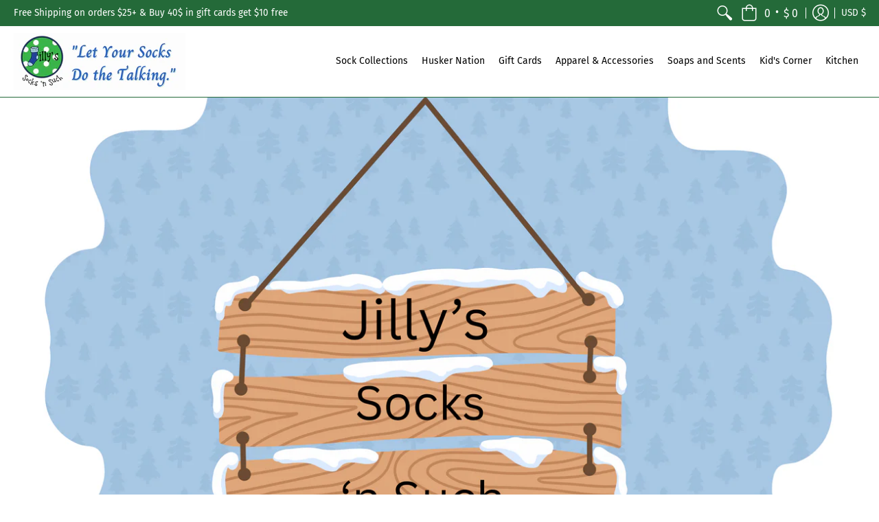

--- FILE ---
content_type: text/html; charset=utf-8
request_url: https://jillyssocks.com/
body_size: 72555
content:
<!doctype html>
<html lang="en" class="fonts-loading">
  <head><!--Content in content_for_header -->
<!--LayoutHub-Embed--><link rel="stylesheet" type="text/css" href="data:text/css;base64," media="all">
<!--LH--><!--/LayoutHub-Embed--><!-- Start of Booster Apps Seo-0.1--><title>Jilly&#39;s Socks and Such - Novelty Socks and Gifts&ndash; Jilly&#39;s Socks &#39;n Such</title><meta name="description" content="Novelty Socks, Women&#39;s Accessories, Scarves, Hats, Purses, Socks, Fun Socks, Women&#39;s Socks, Mens Gifts, Gifts, Fun, Colorful Socks, Fun Socks, Mens Socks, Crazy Socks, Unique Gifts, One of a Kind Gifts, Crazy Gift, Mens, Womens" /><script type="application/ld+json">
  {
    "@context": "https://schema.org",
    "@type": "Organization",
    "name": "Jilly\u0026#39;s Socks \u0026#39;n Such",
    "url": "https://jillyssocks.com",
    "description": "Novelty Socks, Women's Accessories, Scarves, Hats, Purses, Socks, Fun Socks, Women's Socks, Mens Gifts, Gifts, Fun, Colorful Socks, Fun Socks, Mens Socks,\r\nCrazy Socks, Unique Gifts, One of a Kind Gifts, Crazy Gift, Mens, Womens","image": "https://jillyssocks.com/cdn/shop/t/22/assets/logo.png?2048",
      "logo": "https://jillyssocks.com/cdn/shop/t/22/assets/logo.png?2048","sameAs": ["https://facebook.com/jillyssocks/", "https://instagram.com/jillyssocks/"],
    "telephone": "402 580-3429",
    "address": {
      "@type": "PostalAddress",
      "streetAddress": "3900 Old Cheney Rd., Suite #204",
      "addressLocality": "Lincoln",
      "addressRegion": "Nebraska",
      "postalCode": "68516",
      "addressCountry": "United States"
    }
  }
</script>

<script type="application/ld+json">
  {
    "@context": "https://schema.org",
    "@type": "WebSite",
    "name": "Jilly\u0026#39;s Socks \u0026#39;n Such",
    "url": "https://jillyssocks.com",
    "potentialAction": {
      "@type": "SearchAction",
      "query-input": "required name=query",
      "target": "https://jillyssocks.com/search?q={query}"
    }
  }
</script>
<!-- end of Booster Apps SEO -->

<meta charset="utf-8">
<meta http-equiv="X-UA-Compatible" content="IE=edge,chrome=1">
<meta name="viewport" content="width=device-width,initial-scale=1.0,maximum-scale=1"><meta name="description" content="Novelty Socks, Women&#39;s Accessories, Scarves, Hats, Purses, Socks, Fun Socks, Women&#39;s Socks, Mens Gifts, Gifts, Fun, Colorful Socks, Fun Socks, Mens Socks, Crazy Socks, Unique Gifts, One of a Kind Gifts, Crazy Gift, Mens, Womens" /><meta name="theme-color" content="#246a39">
<title>Jilly&#39;s Socks and Such - Novelty Socks and Gifts | Jilly&#39;s Socks &#39;n Such</title><link rel="canonical" href="https://jillyssocks.com/" /><link rel="shortcut icon" href="//jillyssocks.com/cdn/shop/files/JILLYS-LOGO-copyBLACK_32x32.png?v=1613678614" type="image/png"><link rel="preload" href="//jillyssocks.com/cdn/shop/t/22/assets/styles.min.css?v=74232282498950795091601932112" as="style">
<link rel="preload" href="//jillyssocks.com/cdn/shop/t/22/assets/script.initial.js?v=55738552683504843911601932110" as="script">
<link rel="preload" href="//jillyssocks.com/cdn/shop/t/22/assets/script.jquery.js?v=35610845562820878421601932110" as="script">
<link rel="preload" href="//jillyssocks.com/cdn/shop/t/22/assets/script.swiper.js?v=159884672470213990451601932111" as="script">
<link rel="preload" href="//jillyssocks.com/cdn/shop/t/22/assets/script.min.js?v=132690929488679817421601932111" as="script">

<link rel="preconnect" href="https://cdn.shopify.com">
<link rel="preconnect" href="https://fonts.shopifycdn.com"><style>
  	
  @font-face {
  font-family: "Archivo Narrow";
  font-weight: 400;
  font-style: normal;
  font-display: swap;
  src: url("//jillyssocks.com/cdn/fonts/archivo_narrow/archivonarrow_n4.5c3bab850a22055c235cf940f895d873a8689d70.woff2") format("woff2"),
       url("//jillyssocks.com/cdn/fonts/archivo_narrow/archivonarrow_n4.ea12dd22d3319d164475c1d047ae8f973041a9ff.woff") format("woff");
}

  @font-face {
  font-family: "Fira Sans";
  font-weight: 400;
  font-style: normal;
  font-display: swap;
  src: url("//jillyssocks.com/cdn/fonts/fira_sans/firasans_n4.2bbe25c7eff81f2190328b1f4c09fff694a30391.woff2") format("woff2"),
       url("//jillyssocks.com/cdn/fonts/fira_sans/firasans_n4.3080da6df53473deabf85f231151766e88fe58e5.woff") format("woff");
}

    
  @font-face {
    font-family: 'Red_Plug_Design_v4';
    src:  
      url(//jillyssocks.com/cdn/shop/t/22/assets/Red_Plug_Design_v4.woff2?v=47155164934155377441601932110) format('woff2'),
      url(//jillyssocks.com/cdn/shop/t/22/assets/Red_Plug_Design_v4.woff?v=62137811575620235211601932109) format('woff');
    font-display: swap;
    font-weight: normal;
    font-style: normal;
  }
  
  :root {
    
    /* DEFAULT COLORS */

	--white:#fff;
    --black:#000;
    --body_font_color:#000000;
    --body_font_color_05:rgba(0, 0, 0, 0.05);
    --body_font_color_25:rgba(0, 0, 0, 0.25);
    --body_font_color_50:rgba(0, 0, 0, 0.5);
    --body_font_color_lighten_15:#262626;
    --body_font_color_darken_10:#000000;
    --body_font_hover_color:#000000;
    --headline_font_color:#000000;
    --headline_font_color_00:rgba(0, 0, 0, 0.0);
    --headline_font_color_05:rgba(0, 0, 0, 0.05);
    --headline_font_color_08:rgba(0, 0, 0, 0.08);
    --button_color:#246a39;
    --button_color_25:rgba(36, 106, 57, 0.25);
    --button_color_lighten_30:#5fc87e;
    --button_color_darken_15:#11311a;
    --hover_button_color:#246a39;
    --line_color:#246a39;
    --line_color_05:rgba(36, 106, 57, 0.05);
    --line_color_darken_10:#174425;
    --error_color:#2ba933;
    --error_color_00:rgba(43, 169, 51, 0.0);
    --error_color_75:rgba(43, 169, 51, 0.75);
    --section_color_primary:#246a39;
    --section_color_secondary:#246a39;
    --badge_color:#246a39;
    --badge_background_color:#ffffff;
    --a11ygrey:#767676;
    
    /* DEFAULT FONTS */

    --headline_font:"Archivo Narrow", sans-serif;
    --headline_font_fallback:sans-serif;
    --headline_font_weight:400;
  	--headline_font_weight_bold:700;
  	--headline_font_weight_medium:500;
  	--headline_font_style:normal;

    --body_font:"Fira Sans", sans-serif;
    --body_font_fallback:sans-serif;        
    --body_font_weight:400;
    --body_font_weight_bold:700;
    --body_font_weight_medium:500;
  	--body_font_style:;
    
    /* DEFAULT ICONS */

    --icon_font:'Red_Plug_Design_v4';

    --square_solid: '\e900';
    --square_crossed: '\e905'; 
    --x_only: '\e928';
    --check: '\e91a';

    --box: '\e901';
    --box_check: '\e907';

    --circle: '\e903';
    --circle_check: '\e90f';

    --menu_plus: '\e904';
    --menu_minus: '\e925';
    --menu_times: '\e90c';

    --arrow_down: '\e91c';
    --arrow_left: '\e91d';
    --arrow_right: '\e91e';
    --arrow_up: '\e91f';

    --rss: '\e927';
    --play: '\e940';
    --threed: '\e911';
    --bag: '\e917';
    --cart: '\e902';
    --search: '\e918';
    --account:'\e919';

    --pen: '\e920';
    --pencil: '\e921';
    --edit: '\e922';
    --pencil_ruler: '\e945';
    --fire: '\e95a';
    --cloud: '\e97b';
    --cloud_check: '\e98f';
    --shield: '\e9a1';
    --shield_check: '\e9a4';
    --shield_star: '\e9ac';
    --lock: '\e9b4';
    --lock_encrypt: '\e9ae';
    --gear: '\e9c5';
    --wrench: '\e9c6';
    --screwdriver: '\e9c8';
    --hammer: '\e9c9';
    --hammer_wrench: '\e9cb';
    --wrench_screwdriver: '\e9cc';
    --axe: '\e9ce';
    --trash: '\e9d8';
    --leaf: '\ec9b';
    --recycle: '\e9d7';
    --star: '\e9e9';
    --envelope: '\e9f2';
    --envelope_open: '\e9f3';
    --envelope_letter: '\e9f4';
    --paper_plane: '\e9f9';
    --binoculars: '\ea10';
    --file_text: '\ea22';
    --clipboard_text: '\ea42';
    --clipboard_paper: '\ea44';
    --newsletter: '\ea53';
    --certificate_vert: '\ea57';
    --certificate_horiz: '\ea58';
    --medal: '\ea59';
    --trophy: '\ea5e';
    --ticket: '\ea83';
    --megaphone: '\ea84';
    --camera: '\ea98';
    --bookmark: '\eaa9';
    --user_chat: '\eaba';
    --support: '\eac1';
    --shirt: '\eb02';
    --tank_top: '\eb03';
    --tag: '\eb32';
    --tag_text: '\eb33';
    --credit_card: '\eb36';
    --telephone: '\eb60';
    --telephone_answer: '\eb4d';
    --map: '\eb70';
    --map_marker: '\eb65';
    --map_marker_check: '\eb6a';
    --calendar: '\eb73';
    --smartphone: '\eba6';
    --monitor: '\ebc5';
    --power: '\ebd4';
    --lamp_bright: '\ebda';
    --bubble_text: '\ec0c';
    --bubble_two: '\ec10';
    --bubble_shiny: '\ec12';
    --bubble_chat: '\ec13';
    --heart: '\ec2e';
    --gift: '\ec51';
    --crown: '\ec59';
    --diamond: '\ec5d';
    --diamond_shield: '\ec5c';
    --weight_kg: '\ec75';
    --weight_lb: '\ec76';
    --weight_oz: '\ec77';
    --platter: '\ec7c';
    --piggy_bank: '\eb37';
    --rocket: '\eca8';
    --hand_truck: '\ecb1';
    --truck: '\ecd7';
    --truck_check: '\ecda';
    --box_ship: '\eb1a';
    --cube_ship: '\ed00';
    --cube_return: '\ed05';
    --ghost: '\ed41';
    --witch_hat: '\ed45';
    --halloween: '\ed46';
    --snowman: '\ed47';
    --christmas_tree: '\ed48';
    --easter_egg: '\ed49';
    --bell: '\ed55';
    --volume: '\ed5b';
    --return: '\ed8c';
    --sync: '\ed8d';
    --history: '\ed9a';
    --alarm: '\eda5';
    --pleased: '\ed26';
    --smiley: '\ed1c';
    --horns: '\ef04';
    --thumbs_up: '\edca';
    --thumbs_up_fb: '\edcc';
    --warning_triangle: '\ee23';
    --warning_octagon: '\ee25';
    --stop: '\ee24';
	--facebook: '\e94d';
    --google_plus: '\e94e';
    --instagram: '\e94f';
    --pinterest: '\e952';
    --tumblr: '\e954';
    --twitter: '\e955';
    --vimeo: '\e956';
    --youtube: '\e958';
    
    /* DEFAULT SIZES */
  
	--base:18px;
    --xx_small:calc(var(--base) * 0.75);	/* p  / 12 */
    --x_small:calc(var(--base) * 0.875);	/* h6 / 14 */
    --small:var(--base);					/* h5 / 16 */
    --medium:calc(var(--base) * 1.125);		/* h4 / 18 */
    --large:calc(var(--base) * 1.625);		/* h3 / 26 */
    --x_large:calc(var(--base) * 2.125);	/* h2 / 34 */
    --xx_large:calc(var(--base) * 3);		/* h1 / 48 */
    --jumbo:calc(var(--base) * 4);			/* Icons / 56 */

    --master_spacing:20px;
    --swatches:36px;

  }
  
  
  

  

  .badge {
    height:36px;
    padding:4px;
    width:36px;
  }
  
  

  .placeholder-svg-background {background-image:url('data:image/svg+xml,%3Csvg xmlns=%22http://www.w3.org/2000/svg%22 viewBox=%220 0 1052 400%22%3E%3Cpath d=%22M103 177.9c0-.3-.2-.5-.4-.7-.2-.2-.5-.2-.8-.2l-13.4 3.1c-.3.1-.6.3-.7.6l-.7 2c-.7 1.9-2.6 2.6-3.6 2.9-1.2.3-2.5.6-3.8.9-6.3 1.5-14.1 3.3-21.4 6.6-6.8-6.3-12.7-11.1-15.7-13.5-.5-.4-1.2-.6-1.8-.5-.6.1-1.1.4-1.5.8-.5.3-2.1 1.5-2.8 3.7-2.9 9.4 1.8 15.3 7 19.9-4.9 5.5-8.1 12.9-8.1 22.9 0 36.1 20.1 42.8 33.4 47.3 8.1 2.7 12.7 4.5 12.7 9.6 0 5.4-5.4 7.2-12.8 9.7-14.1 4.7-33.3 11.1-33.3 47.2 0 10.2 3.3 17.7 8.4 23.2-5.3 4.6-10.2 10.6-7.3 20.1.7 2.2 2.2 3.3 2.8 3.7.4.4.9.7 1.5.8h.3c.5 0 1.1-.2 1.5-.5 3.1-2.4 9.2-7.4 16.1-13.9 7.2 3.2 14.9 5 21 6.4 1.4.3 2.6.6 3.8.9 1.1.3 2.9 1 3.6 2.9l.7 2c.1.3.4.6.7.6l13.4 3.1h.2c.2 0 .4-.1.6-.2.2-.2.4-.4.4-.7 6.9-50.3.2-77.3-3.8-93.4-1.3-5.3-2.3-9.2-2.3-12.1s.9-6.8 2.3-12.1c4.1-15.9 10.7-42.8 3.8-93.1zm-64.8 6.4c.5-1.8 2-2.6 2-2.7l.3-.3c.1-.1.2-.2.3-.2.1 0 .2 0 .3.1 2.8 2.3 8.5 6.8 15 12.8-4.2 2.1-8.1 4.7-11.5 8-6.5-5.7-8.4-11-6.4-17.7zm3 201.6c-.1.1-.3.1-.3.1-.1 0-.2 0-.3-.2l-.3-.3s-1.5-.9-2-2.7c-2.1-6.9-.1-12.1 6.8-18.1 3.4 3.3 7.4 5.8 11.6 7.9-6.8 6.3-12.5 11-15.5 13.3zM95 283.3c0 3.2 1 7.1 2.3 12.6 3.9 15.8 10.5 42.3 3.9 91.5l-11.8-2.7-.5-1.5c-.7-2-2.6-3.5-5-4.2-1.2-.3-2.5-.6-3.9-.9-16-3.7-42.8-10-42.8-37.9 0-34.6 18.5-40.8 32-45.3 7.6-2.5 14.2-4.7 14.2-11.6 0-6.8-6.5-8.9-14.1-11.5-13.5-4.5-32.1-10.7-32.1-45.4 0-27.9 26.8-34.2 42.8-37.9 1.4-.3 2.7-.6 3.9-.9 2.5-.6 4.3-2.1 5-4.2l.5-1.5 11.8-2.7c6.6 49.3 0 75.7-3.9 91.5-1.3 5.5-2.3 9.4-2.3 12.6z%22/%3E%3Cpath d=%22M96 372c-1.6 0-2.5 2.8-2.5 5.6s.8 5.6 2.5 5.6 2.5-2.8 2.5-5.6-.9-5.6-2.5-5.6zm0 10.2c-.6 0-1.5-1.8-1.5-4.6s.9-4.6 1.5-4.6 1.5 1.8 1.5 4.6-.9 4.6-1.5 4.6zm0-187.5c1.6 0 2.5-2.8 2.5-5.6s-.8-5.6-2.5-5.6-2.5 2.8-2.5 5.6c0 2.9.9 5.6 2.5 5.6zm0-10.1c.6 0 1.5 1.8 1.5 4.6s-.9 4.6-1.5 4.6-1.5-1.8-1.5-4.6.9-4.6 1.5-4.6zM83.5 296.7c-18.6.8-43.3 5.7-43.3 40.1 0 10.6 3.2 19 9.4 24.8 5 4.7 14.3 9.9 31 9.9 1.8 0 3.6-.1 5.6-.2 6.5-.4 11.9-4.9 13.4-11.1 1.6-6.5 6.1-29.8-4.5-56-1.9-4.7-6.6-7.6-11.6-7.5zm-42.3 40.1c0-33.2 23.8-38.2 41.9-39-.1.2-.2.3-.2.6.2 4.8.4 9.3.6 13.7-.1 23.6-15.1 33.9-28.4 43-2 1.4-3.9 2.6-5.7 4-.2.2-.4.4-.4.6-5.2-5.6-7.8-13.3-7.8-22.9zm8.9 24c.2 0 .3-.1.4-.2 1.8-1.3 3.6-2.6 5.6-3.9 10.8-7.4 23.8-16.3 28-33.3.4 5.8.8 11.1 1.1 15.7-4.8 8.6-12.2 17.7-22.6 27.8-.3.2-.3.6-.3.9-4.5-1.5-8.7-3.7-12.2-6.9.1-.1.1-.1 0-.1zm36 9.5c-5.5.4-14 .3-22-2 9.5-9.3 16.5-17.8 21.4-25.8 1.4 16.4 2.6 26.8 2.6 26.9 0 .2.1.4.2.5-.7.3-1.4.4-2.2.4zm12.5-10.4c-1.1 4.5-4.3 7.9-8.5 9.5v-.2c0-.1-1.4-11.8-2.9-30-.6-7.5-1.3-16.7-1.8-27.3v-.6c0-.1 0-.2-.1-.2-.2-4.1-.4-8.4-.5-12.9 0-.2-.1-.3-.2-.5 4.1.3 7.8 2.9 9.4 6.8 10.7 25.9 6.2 49 4.6 55.4zm1-153c-1.6-6.2-7-10.7-13.4-11.1-20.3-1.3-31.1 4.6-36.6 9.7-6.2 5.8-9.4 14.2-9.4 24.8 0 34.3 24.7 39.3 43.3 40.1h.5c4.8 0 9.3-3 11.1-7.5 10.6-26.2 6.1-49.5 4.5-56zM81 196.6c1.9 0 3.6.1 5.1.2.8.1 1.6.2 2.4.4-.2.2-.3.4-.3.6 0 .1-1.2 10.5-2.6 26.9-4.9-8.1-12-16.5-21.4-25.8-.1-.1-.1-.1-.2-.1 5.8-1.7 11.9-2.2 17-2.2zm-39.8 33.7c0-9.6 2.6-17.3 7.8-22.8 0 .3.1.6.4.8 1.7 1.3 3.5 2.5 5.4 3.8 13.6 9.4 29.1 20.1 28.1 45.6-.2 4.2-.2 7.3-.3 11.2 0 .2.1.3.1.5-18.1-.9-41.5-6.1-41.5-39.1zm43.2 39.1c.1-.1.2-.3.2-.5 0-3.9.1-7 .3-11.2 1-26.6-15.6-38.1-29-47.3-1.9-1.3-3.6-2.5-5.3-3.7-.2-.1-.4-.2-.6-.2l.2-.2c3.5-3.3 7.8-5.5 12.3-7-.2.4-.1.8.2 1.1 10.4 10.2 17.8 19.3 22.7 28.1 3 5.4 4.7 10.3 5.1 14.6.6 7.1 1.2 13 2 20.4 0 .4.4.8.8.8-1.9 3-5.3 4.9-8.9 5.1zm10-7.5c-.7-6.8-1.3-12.5-1.9-19.1-.4-4.5-2.2-9.6-5.2-15.1 1.4-18 2.8-29.6 2.8-29.7v-.3c4.2 1.6 7.4 5 8.5 9.5 1.6 6.3 6 29.1-4.2 54.7zM204.6 71.5c16 0 29.1-13 29.1-29.1s-13-29.1-29.1-29.1-29.1 13-29.1 29.1 13.1 29.1 29.1 29.1zm0-57.1c15.5 0 28.1 12.6 28.1 28.1 0 15.5-12.6 28.1-28.1 28.1S176.5 58 176.5 42.5c0-15.5 12.6-28.1 28.1-28.1z%22/%3E%3Cpath d=%22M227.5 42.7c0 .3.2.5.5.5h3.1c.3 0 .5-.2.5-.5s-.2-.5-.5-.5H228c-.3 0-.5.3-.5.5zm-49.4.5h3.1c.3 0 .5-.2.5-.5s-.2-.5-.5-.5h-3.1c-.3 0-.5.2-.5.5s.2.5.5.5zm26.2 22.2c-.3 0-.5.2-.5.5V69c0 .3.2.5.5.5s.5-.2.5-.5v-3.1c0-.3-.2-.5-.5-.5zm0-45.9c.3 0 .5-.2.5-.5v-3.1c0-.3-.2-.5-.5-.5s-.5.2-.5.5V19c0 .3.2.5.5.5zm12.4 42.9c-.1-.2-.4-.3-.7-.2-.2.1-.3.4-.2.7l1.6 2.7c.1.2.3.2.4.2.1 0 .2 0 .2-.1.2-.1.3-.4.2-.7l-1.5-2.6zm-24.2-39.9c.1.2.3.2.4.2.1 0 .2 0 .2-.1.2-.1.3-.4.2-.7l-1.6-2.7c-.1-.2-.4-.3-.7-.2-.2.1-.3.4-.2.7l1.7 2.8zm-8.3 31.1l-2.8 1.6c-.2.1-.3.4-.2.7.1.2.3.2.4.2.1 0 .2 0 .2-.1l2.8-1.6c.2-.1.3-.4.2-.7 0-.1-.4-.2-.6-.1zm40.6-22.3c.1 0 .2 0 .2-.1l2.8-1.6c.2-.1.3-.4.2-.7-.1-.2-.4-.3-.7-.2l-2.8 1.6c-.2.1-.3.4-.2.7.1.2.3.3.5.3zm3 24l-2.8-1.6c-.2-.1-.5-.1-.7.2-.1.2-.1.5.2.7l2.8 1.6c.1 0 .2.1.2.1.2 0 .3-.1.4-.2.2-.4.2-.7-.1-.8zm-46.4-25.7l2.8 1.6c.1 0 .2.1.2.1.2 0 .3-.1.4-.2.1-.2.1-.5-.2-.7l-2.8-1.6c-.2-.1-.5-.1-.7.2s.1.5.3.6zm11.8 32.6c-.2-.1-.5-.1-.7.2l-1.6 2.8c-.1.2-.1.5.2.7.1 0 .2.1.2.1.2 0 .3-.1.4-.2l1.6-2.8c.2-.4.1-.7-.1-.8zM216 22.7c.1 0 .2.1.2.1.2 0 .3-.1.4-.2l1.6-2.8c.1-.2.1-.5-.2-.7-.2-.1-.5-.1-.7.2l-1.6 2.8c0 .1.1.4.3.6zm-12.9 19.1s.1 0 .1.1c-.1.2-.1.5-.1.7l1.4 11.2c.1 1.1.4 2.2.9 3.2l.9 1.9c.1.2.3.3.5.3h.1c.2 0 .4-.2.4-.4l.3-2.1c.2-1.1.2-2.4.1-3.6l-1.2-10h13.2c2 0 4 0 5.9-.5.2-.1.4-.1.4-.4 0-.2-.2-.4-.4-.4-1.9-.5-3.9-.7-5.9-.7h-14c-.3-.3-.7-.4-1.2-.3-.3 0-.5.1-.7.3 0 0 0-.1-.1-.1l-18.1-14.8c-.2-.2-.5-.1-.7.1-.2.2-.1.5.1.7l18.1 14.8zm16.5.4c1.1 0 2.2-.2 3.3 0-1.1.2-2.2 0-3.3 0h-13.4 13.4z%22/%3E%3Cpath d=%22M211.3 38.3c.3 0 .5-.2.5-.5V27c0-.3-.2-.5-.5-.5s-.5.2-.5.5v10.9c0 .2.2.4.5.4zm-3-2.1c.3 0 .5-.2.5-.5v-6.5c0-.3-.2-.5-.5-.5s-.5.2-.5.5v6.5c0 .2.2.5.5.5zm-57.7-2h5.9c.3 0 .5-.2.5-.5s-.2-.5-.5-.5h-5.9c-.3 0-.5.2-.5.5s.2.5.5.5zm-8.1 5h2.4c.3 0 .5-.2.5-.5s-.2-.5-.5-.5h-2.4c-.3 0-.5.2-.5.5s.3.5.5.5zm13.1 4.5c0 .3.2.5.5.5h2.8c.3 0 .5-.2.5-.5s-.2-.5-.5-.5h-2.8c-.2 0-.5.3-.5.5zm-13.8 6.5h4c.3 0 .5-.2.5-.5s-.2-.5-.5-.5h-4c-.3 0-.5.2-.5.5s.2.5.5.5zm6.9 0h1.5c.3 0 .5-.2.5-.5s-.2-.5-.5-.5h-1.5c-.3 0-.5.2-.5.5s.3.5.5.5zm-34.9-16h5.9c.3 0 .5-.2.5-.5s-.2-.5-.5-.5h-5.9c-.3 0-.5.2-.5.5s.2.5.5.5zm-6.4 0h2.1c.3 0 .5-.2.5-.5s-.2-.5-.5-.5h-2.1c-.3 0-.5.2-.5.5s.3.5.5.5zm-11.3 0h5.3c.3 0 .5-.2.5-.5s-.2-.5-.5-.5h-5.3c-.3 0-.5.2-.5.5s.2.5.5.5zm20.4 9.5c0 .3.2.5.5.5h7.7c.3 0 .5-.2.5-.5s-.2-.5-.5-.5H117c-.3 0-.5.3-.5.5zm-4.8.5h2c.3 0 .5-.2.5-.5s-.2-.5-.5-.5h-2c-.3 0-.5.2-.5.5s.3.5.5.5zm-11.8 5.5c0 .3.2.5.5.5h5.5c.3 0 .5-.2.5-.5s-.2-.5-.5-.5h-5.5c-.3 0-.5.3-.5.5zM83.3 34.2h5.1c.3 0 .5-.2.5-.5s-.2-.5-.5-.5h-5.1c-.3 0-.5.2-.5.5s.3.5.5.5zm9 4h4.1c.3 0 .5-.2.5-.5s-.2-.5-.5-.5h-4.1c-.3 0-.5.2-.5.5s.3.5.5.5zm-9.5 1h2.4c.3 0 .5-.2.5-.5s-.2-.5-.5-.5h-2.4c-.3 0-.5.2-.5.5s.2.5.5.5zm-9.2-1h4.1c.3 0 .5-.2.5-.5s-.2-.5-.5-.5h-4.1c-.3 0-.5.2-.5.5s.2.5.5.5zm14 11.5c0 .3.2.5.5.5h1.5c.3 0 .5-.2.5-.5s-.2-.5-.5-.5h-1.5c-.3 0-.5.3-.5.5z%22/%3E%3Cpath d=%22M54.8 56.8v-.3c0-.1-.2-.3-.2-.3h5.2v1.5c0 1.3 1 2.5 2.3 2.5h6.7c1.3 0 2-1.2 2-2.5v-1.4h57v1.3c0 1.3 1.2 2.5 2.5 2.5h6.7c1.3 0 2.8-1.2 2.8-2.5v-1.5h28.5c.5 3 3.1 6 6.4 6h3.3c5.3 7 13.5 12.1 22.9 13.2.4 1.7 1.9 3 3.7 3s3.4-1.4 3.7-3.1c9.5-1.1 17.7-6 23-13.4.2.1.3.3.5.3h3.4c2.8 0 5.2-2 6.1-5H283l79.2.1c2.2 0 4.4-.6 6.3-1.8 4.5-3 10-7.5 10-12.6s-5.4-9.7-10-12.6c-1.9-1.2-4-1.8-6.3-1.8l-120.5.1c-.5-3.1-3.1-5.4-6.4-5.4h-3.8c-.1 0-.2-.1-.3-.1-6-8.2-15.7-13.5-26.7-13.5-10.9 0-20.6 5.6-26.6 13.6h-3.3c-2.8 0-5.2 2-6.1 4h-28.8V26c0-1.3-1.4-2.8-2.8-2.8h-6.7c-1.3 0-2.5 1.4-2.5 2.8v1.3h-57V26c0-1.3-.6-2.8-2-2.8H62c-1.3 0-2.3 1.4-2.3 2.8v1.2h-5V27c0-3.3-2.8-5.7-6.1-5.7H31.2c-3.3 0-6.4 2.4-6.4 5.7v29.8c0 3.3 3.1 5.5 6.4 5.5h17.5c3.3-.1 6.1-2.3 6.1-5.5zm149.8 20.4c-1.2 0-2.3-.8-2.7-1.9.9.1 1.8.1 2.7.1s1.8 0 2.7-.1c-.4 1.1-1.4 1.9-2.7 1.9zM367.4 32c3.4 2.2 9.1 6.6 9.1 11 0 2.8-2.3 5.4-4.8 7.6-.1-.1-.2-.4-.4-.4h-7.1c-.3 0-.5.2-.5.5s.2.5.5.5h6.6c-1.2 1-2.3 1.9-3.3 2.6-1.5 1-3.3 1.6-5.2 1.6l-120.4.1V35.2h2.7c.3 0 .5-.2.5-.5s-.2-.5-.5-.5h-2.7v-3.7h120.4c1.7 0 3.5.5 5.1 1.5zm-132-6.8c2.5 0 4.4 1.8 4.4 4.2v25.9c0 2.5-2 4.8-4.4 4.8h-2.8c3.2-5 5-11.1 5-17.5s-1.8-12.5-5-17.5h2.8zm-30.8-13.7c17.1 0 31 13.9 31 31s-13.9 31-31 31-31-13.9-31-31 13.9-31 31-31zm-30 13.7h2c-3.2 5-5 11.1-5 17.5s1.8 12.5 5 17.5h-2c-2.5 0-4.9-2.4-4.9-4.8V29.5c.1-2.5 2.5-4.3 4.9-4.3zm-6.8 4v20h-2.3c-.3 0-.5.2-.5.5s.2.5.5.5h2.3v4h-28v-25h28zm-30 28.6c0 .2-.2.4-.4.4h-7.1c-.2 0-.4-.2-.4-.4V25.7c0-.2.2-.4.4-.4h7.1c.2 0 .4.2.4.4v32.1zm-10-28.4v7.9h-4.1c-.3 0-.5.2-.5.5s.2.5.5.5h4.1v16.1h-57v-25h57zm-58 28.4c0 .2-.2.4-.4.4h-7.1c-.2 0-.4-.2-.4-.4V25.7c0-.2.2-.4.4-.4h7.1c.2 0 .4.2.4.4v32.1zm-10-3.6H49c-1.9 0-3.2-1.4-3.2-3.2v-5.6c0-.1-.2-.1-.2-.1h7.2v2.6c0 .6.4 1 1 1s1-.4 1-1v-12c0-.6-.4-1-1-1s-1 .4-1 1v2.3h-7v-5.5c0-1.8 1.4-3.5 3.2-3.5h10.8v25zm-16-21.5v5.5h-13V27.4c0-.7.5-1.1 1.2-1.1h15.9c.7 0 1.3 0 1.3 1H49c-3-.1-5.2 2.5-5.2 5.4zm-13.4 7.5h22.4v3H30.4c-.4 0-.6-.6-.6-1v-.8c0-.3.2-1.2.6-1.2zm.4 5h12.9s.1 0 .1.1V51c0 3 2.3 5.2 5.2 5.2h.2c0 1-.6 1-1.3 1H32c-.7 0-1.2-.1-1.2-.9V45.2zm-4 11.6V27c0-2.2 2.2-3.7 4.4-3.7h17.5c2.2 0 4.1 1.6 4.1 3.7v.3h-2.6c0-1-1.1-2-2.3-2H32c-1.3 0-2.2.8-2.2 2.1v11.5c-1 .3-2 1.4-2 2.6v.8c0 1.3 1 2.3 2 2.6v11.5c0 1.3.9 1.9 2.2 1.9h15.9c1.3 0 2.3-1 2.3-2h2.4s.1.2.1.3v.3c0 2.2-1.9 3.5-4.1 3.5H31.2c-2.2-.2-4.4-1.5-4.4-3.6z%22/%3E%3Cpath d=%22M246.9 51.2h5.9c.3 0 .5-.2.5-.5s-.2-.5-.5-.5h-5.9c-.3 0-.5.2-.5.5s.2.5.5.5zm25.5 0h3.9c.3 0 .5-.2.5-.5s-.2-.5-.5-.5h-3.9c-.3 0-.5.2-.5.5s.3.5.5.5zm5.8-4.5c0 .3.2.5.5.5h2.4c.3 0 .5-.2.5-.5s-.2-.5-.5-.5h-2.4c-.2 0-.5.3-.5.5zm-22.4-5.5h5.3c.3 0 .5-.2.5-.5s-.2-.5-.5-.5h-5.3c-.3 0-.5.2-.5.5s.3.5.5.5zm16.4-.5c0 .3.2.5.5.5h7.2c.3 0 .5-.2.5-.5s-.2-.5-.5-.5h-7.2c-.3 0-.5.3-.5.5zm38.3-5.5h5.9c.3 0 .5-.2.5-.5s-.2-.5-.5-.5h-5.9c-.3 0-.5.2-.5.5s.3.5.5.5zm47.9 16h2.3c.3 0 .5-.2.5-.5s-.2-.5-.5-.5h-2.3c-.3 0-.5.2-.5.5s.2.5.5.5zm-7.9-5h-2.4c-.3 0-.5.2-.5.5s.2.5.5.5h2.4c.3 0 .5-.2.5-.5s-.2-.5-.5-.5zm13.1-5h4.1c.3 0 .5-.2.5-.5s-.2-.5-.5-.5h-4.1c-.3 0-.5.2-.5.5s.2.5.5.5zm-4.1-6h1.5c.3 0 .5-.2.5-.5s-.2-.5-.5-.5h-1.5c-.3 0-.5.2-.5.5s.2.5.5.5zm-14.6 0h8.9c.3 0 .5-.2.5-.5s-.2-.5-.5-.5h-8.9c-.3 0-.5.2-.5.5s.2.5.5.5zm-11.7 0h2.8c.3 0 .5-.2.5-.5s-.2-.5-.5-.5h-2.8c-.3 0-.5.2-.5.5s.2.5.5.5zm-52.6 15.5c0 .3.2.5.5.5h2.3c.3 0 .5-.2.5-.5s-.2-.5-.5-.5h-2.3c-.3 0-.5.3-.5.5zm34.8 0c0 .3.2.5.5.5h2.3c.3 0 .5-.2.5-.5s-.2-.5-.5-.5h-2.3c-.3 0-.5.3-.5.5zm-17-4c0 .3.2.5.5.5h2.3c.3 0 .5-.2.5-.5s-.2-.5-.5-.5h-2.3c-.3 0-.5.3-.5.5zm-2.6-5.5h4.5c.3 0 .5-.2.5-.5s-.2-.5-.5-.5h-4.5c-.3 0-.5.2-.5.5s.3.5.5.5zm41.5 9H335c-.3 0-.5.2-.5.5s.2.5.5.5h2.3c.3 0 .5-.2.5-.5s-.2-.5-.5-.5zm-2.3-3.5c0-.3-.2-.5-.5-.5h-2.4c-.3 0-.5.2-.5.5s.2.5.5.5h2.4c.3 0 .5-.2.5-.5zm-5.9-5.5h4.5c.3 0 .5-.2.5-.5s-.2-.5-.5-.5h-4.5c-.3 0-.5.2-.5.5s.2.5.5.5zm-38.9 5c1.7 0 3.2-1.4 3.2-3.2s-1.4-3.2-3.2-3.2-3.2 1.5-3.2 3.2 1.4 3.2 3.2 3.2zm0-4.4c.6 0 1.2.5 1.2 1.2s-.5 1.2-1.2 1.2-1.2-.6-1.2-1.2.5-1.2 1.2-1.2zm16.1 4.4c1.7 0 3.2-1.4 3.2-3.2s-1.4-3.2-3.2-3.2-3.2 1.4-3.2 3.2 1.5 3.2 3.2 3.2zm0-4.4c.6 0 1.2.5 1.2 1.2s-.5 1.2-1.2 1.2-1.2-.5-1.2-1.2.6-1.2 1.2-1.2zm16.2 4.4c1.7 0 3.2-1.4 3.2-3.2s-1.4-3.2-3.2-3.2-3.2 1.4-3.2 3.2 1.4 3.2 3.2 3.2zm0-4.4c.6 0 1.2.5 1.2 1.2s-.5 1.2-1.2 1.2c-.6 0-1.2-.5-1.2-1.2s.5-1.2 1.2-1.2zm13 1.2c0 1.7 1.4 3.2 3.2 3.2s3.2-1.4 3.2-3.2-1.4-3.2-3.2-3.2-3.2 1.5-3.2 3.2zm3.1-1.2c.6 0 1.2.5 1.2 1.2s-.5 1.2-1.2 1.2c-.6 0-1.2-.5-1.2-1.2s.6-1.2 1.2-1.2zM76.4 43.7c0 .3.2.5.5.5h4.7c.3 0 .5-.2.5-.5s-.2-.5-.5-.5h-4.7c-.2 0-.5.3-.5.5zm196.1-8.5h2.9c.3 0 .5-.2.5-.5s-.2-.5-.5-.5h-2.9c-.3 0-.5.2-.5.5s.3.5.5.5zm-66.5 280c-.2-.2-.5-.2-.7-.1-.2.2-.2.5-.1.7 1 1.2 2.1 2.3 3.2 3.3.1.1.2.1.3.1.1 0 .3-.1.4-.2.2-.2.2-.5 0-.7-1-.9-2.1-1.9-3.1-3.1zm59.6-21.8c0-5.2-1.1-10.2-3.3-14.8-.1-.2-.4-.4-.7-.2-.2.1-.4.4-.2.7 2.2 4.5 3.2 9.3 3.2 14.4 0 18.4-15 33.3-33.3 33.3-7.1 0-13.8-2.2-19.5-6.3-.2-.2-.5-.1-.7.1-.2.2-.1.5.1.7 5.9 4.2 12.8 6.5 20.1 6.5 18.9 0 34.3-15.4 34.3-34.4zm-6.9-18.9c.1.1.3.2.4.2.1 0 .2 0 .3-.1.2-.2.3-.5.1-.7-1-1.4-2-2.7-3.2-4-.2-.2-.5-.2-.7 0-.2.2-.2.5 0 .7 1.1 1.3 2.2 2.6 3.1 3.9zm-12.6-10.9c2.3 1.1 4.4 2.5 6.3 4.1.1.1.2.1.3.1.1 0 .3-.1.4-.2.2-.2.1-.5-.1-.7-2-1.7-4.2-3.1-6.5-4.2-.2-.1-.5 0-.7.2-.1.2 0 .5.3.7zm-48.2 29.8c0-18.4 15-33.3 33.3-33.3 3.2 0 6.5.5 9.5 1.4.3.1.5-.1.6-.3.1-.3-.1-.5-.3-.6-3.2-.9-6.5-1.4-9.8-1.4-18.9 0-34.3 15.4-34.3 34.3 0 2.1.2 4.3.6 6.3 0 .2.3.4.5.4h.1c.3-.1.5-.3.4-.6-.4-2-.6-4.1-.6-6.2zm1.6 10c-.1-.3-.4-.4-.6-.3-.3.1-.4.4-.3.6.7 2.3 1.7 4.6 2.9 6.7.1.2.3.3.4.3.1 0 .2 0 .2-.1.2-.1.3-.4.2-.7-1.2-2-2.1-4.2-2.8-6.5z%22/%3E%3Cpath d=%22M231.3 315c11.9 0 21.6-9.7 21.6-21.6s-9.7-21.6-21.6-21.6-21.6 9.7-21.6 21.6 9.7 21.6 21.6 21.6zm0-41.1c4.6 0 8.8 1.6 12.1 4.3l-10 12.1c-.2.2-.1.5.1.7.1.1.2.1.3.1.1 0 .3-.1.4-.2l10-12.1c4.1 3.6 6.7 8.8 6.7 14.7 0 10.8-8.8 19.6-19.6 19.6-4.5 0-8.6-1.5-11.9-4.1l10-12.1c.2-.2.1-.5-.1-.7-.2-.2-.5-.1-.7.1l-10 12.1c-1.2-1-2.2-2.1-3.1-3.4l.1-.1 19.4-23.5c.2-.2.1-.5-.1-.7-.2-.2-.5-.1-.7.1L215 304.2c-2-3.1-3.2-6.7-3.2-10.6-.1-11 8.7-19.7 19.5-19.7zm44.7 19.5c0 2.3.4 4.5 1.2 6.7.1.2.3.3.5.3h.2c.3-.1.4-.4.3-.6-.8-2-1.1-4.2-1.1-6.3 0-10 8.1-18.1 18.1-18.1 6.4 0 12.4 3.4 15.6 8.9.1.2.4.3.7.2.2-.1.3-.4.2-.7-3.4-5.8-9.7-9.4-16.5-9.4-10.6-.1-19.2 8.5-19.2 19zm19.2 18.2c-5.7 0-10.9-2.6-14.4-7.1-.2-.2-.5-.3-.7-.1-.2.2-.3.5-.1.7 3.7 4.7 9.2 7.4 15.2 7.4 10.6 0 19.1-8.6 19.1-19.1 0-1.3-.1-2.6-.4-3.9-.1-.3-.3-.4-.6-.4-.3.1-.4.3-.4.6.2 1.2.4 2.4.4 3.7 0 10-8.1 18.2-18.1 18.2zm99.6-44.4c0-.6-.4-1-1-1h-43c-.6 0-1 .4-1 1v53c0 .6.4 1 1 1h43c.6 0 1-.4 1-1v-53zm-1 52h-42v-51h42v51z%22/%3E%3Cpath d=%22M379.8 271.7c0-.3-.2-.5-.5-.5h-12c-.3 0-.5.2-.5.5v43c0 .3.2.5.5.5h12c.3 0 .5-.2.5-.5v-43zm-12 .5h11v42h-11v-42zm-142 36.9c.1.1.2.1.3.1.1 0 .3-.1.4-.2l18.3-22.3c.2-.2.1-.5-.1-.7s-.5-.1-.7.1l-18.3 22.3c-.1.2-.1.6.1.7zm85.5-53.5c.3 0 .5-.2.5-.5v-8.9l4.6.7c.3 0 .6-.1.6-.4 0-.3-.1-.5-.4-.6l-5.1-.8c-.1 0-.4 0-.5.1-.1.1-.2.2-.2.4v9.5c0 .3.2.5.5.5zm11.9-7.7l15.6 2.4h.1c.2 0 .5-.2.5-.4 0-.3-.1-.5-.4-.6l-15.6-2.4c-.3 0-.5.1-.6.4 0 .3.1.6.4.6zm16.1 60.4c-.3 0-.5.2-.5.5v26.3c0 .3.2.5.5.5s.5-.2.5-.5v-26.3c0-.3-.2-.5-.5-.5zm0-20.5c-.3 0-.5.2-.5.5v13.9c0 .3.2.5.5.5s.5-.2.5-.5v-13.9c0-.2-.2-.5-.5-.5zm-28-17.2c.3 0 .5-.2.5-.5v-9c0-.3-.2-.5-.5-.5s-.5.2-.5.5v9c0 .3.2.5.5.5zm-16.1 37.5c-3.2 0-6.2-1-8.7-2.8-.2-.2-.5-.1-.7.1-.2.2-.1.5.1.7 2.7 2 5.9 3 9.3 3 8.6 0 15.7-7 15.7-15.7 0-1.7-.3-3.4-.8-5-.1-.3-.4-.4-.6-.3-.3.1-.4.4-.3.6.5 1.5.8 3.1.8 4.7-.1 8.1-6.7 14.7-14.8 14.7zm0-30.3c-8.6 0-15.7 7-15.7 15.7 0 2.8.8 5.6 2.2 8 .1.2.3.2.4.2.1 0 .2 0 .3-.1.2-.1.3-.4.2-.7-1.4-2.3-2.1-4.9-2.1-7.5 0-8.1 6.6-14.7 14.7-14.7 4.3 0 8.4 1.9 11.2 5.2.2.2.5.2.7.1.2-.2.2-.5.1-.7-3-3.5-7.4-5.5-12-5.5zm-82.5 57.4c.3.1.6.2.9.2.7 0 1.5-.4 1.8-1.1.5-1 .1-2.2-.9-2.7s-2.2-.1-2.7.9-.1 2.2.9 2.7zm-.1-2.2c.2-.5.8-.7 1.3-.5.5.2.7.8.5 1.3-.2.5-.8.7-1.3.5-.5-.2-.7-.8-.5-1.3z%22/%3E%3Cpath d=%22M447.3 179.2h-11.5v-1.5c0-.6-.4-1.5-.9-1.5H135.2c-.6 0-1.5.9-1.5 1.5v7.5h-2.4c-.6 0-.6.4-.6.9v203.2c0 .6 0 .9.6.9h308.4c.6 0 1-.3 1-.9v-4.1h6.5c.6 0 1.5-.5 1.5-1V179.9c.1-.6-.8-.7-1.4-.7zm-311.5-1h298v7h-298v-7zm280 21.6h-1.3c-.3 0-.5.2-.5.5s.3.5.5.5l.4.2c.2 0 .4.3.6.3.1 0 .3-.5.3-.5v127h-.1c-.4 0-1.1.2-2.8 1.6-.2.2-.2.5-.1.7.1.1.2.2.4.2.1 0 .2 0 .3-.1 1.6-1.3 2.1-1.4 2.2-1.4v-.5.5h.1v59.6H178.6c2.6-3 2.2-7.2.3-10-1.8-2.6-4.8-4.5-9-5.7-1-.3-2.1-.5-3.1-.7-2-.4-4-.9-5.9-1.7-2.5-1.1-5.1-3.4-5.3-6.5 0-.5 0-1.1.1-1.7.1-1.5.3-3-.7-4.2-1.6-2-4.8-1.1-7.1.7l-.3.3c-1.7 1.4-3.6 2.9-5.6 2.4-.2 0-.1 0-.2.1-2.1 1.5-6.9 1.8-8.9.2v-50.3c0-.1.8-.2 1.9-.4.3 0 .4-.3.3-.6 0-.3-.1-.5-.4-.4-.9.1-1.8.3-1.8.4V275h-.1.1c.2 0 .3-.1.4-.3.1-.3.2-.5-.1-.7-.2-.1-.3-.2-.3-.3V256c3 .6 5.6 1.2 8.3 1.7 3 .6 6.1 1.3 9.4 1.9 3.9.8 8.1 2 9.5 5.3 1.4 3.4-.9 7.1-2.8 10.5l-.5.9c-2.5 4.3-3.2 9.9.5 12.2 1.3.8 2.8 1 4.3 1.3 2.1.3 3.9.6 4.6 2.2.4.8.4 1.6.3 2.5-.1.8-.2 1.7-.3 2.5-.2 1.6-.4 3.2-.3 4.8.2 2.4 1.3 5.3 4 6.3.5.2 1 .3 1.6.3 1.6 0 3.7-.6 5-1.6.2-.1.5-.3.5-.4v32.7c0 5.4 4.4 10 9.8 10h11.1c-.1 0-.2.1-.2.3v.2c0 1 .2 1.9.7 2.9.1.2.3.3.5.3.1 0 .1 0 .2-.1.2-.1.4-.4.2-.7-.4-.8-.6-1.7-.6-2.5v-.1c0-.2-.1-.3-.2-.3H214v6.4c0 .6.5.6 1.1.6h15.3c.6 0 .7-.1.7-.6v-6.4h57.3c-.1 0-.3.7-.6 1.1-.2.2-.1.5.1.7.1.1.2.1.3.1.1 0 .3 0 .4-.1.4-.5.7-.7.8-1.7h17.3c.1 0 .1-.1.2-.1l34-5.3c2.5-.4 4.3-2.6 4.3-5.1v-3.5h54.9c1.7 0 3.1-1.1 3.1-2.7v-78.1c0-1.7-1.4-3.2-3.1-3.2h-54.9v-3.1c0-2.6-1.8-4.7-4.3-5.1l-14.7-2.3c-.3-1.1-.3-2.1.1-2.9 1-2 4-2.9 6.9-3.9 2.4-.8 4.6-1.5 5.7-2.7l.9-1.2c.3-.5.6-.9.9-1.3 1.1-1.1 3.1-1.6 5.2-1.2 1.6.3 3.2 1 4.5 2.1.8.7 1.5 1.5 2.3 2.4 1.6 1.8 3.2 3.7 5.7 4.2 1.5.3 3.8.1 5.4-1.1.9-.7 1.5-1.6 1.6-2.6.1-.9-.2-1.8-.4-2.5l-.9-2.4c-.6-1.6-1.3-3.2-1.6-4.9-1-5.7 3.8-7.2 8.8-8.8 1.1-.4 2.3-.7 3.4-1.1 2.3-.9 3.5-2.3 3.2-3.7-.3-1.3-1.6-1.9-2.5-2.3-1.5-.6-3.1-1-4.7-1.3-.4-.1-.8-.1-1.2-.2-1.1-.2-2.1-.3-3.1-.7-2.6-.9-4.7-3-6.5-4.8-1.6-1.6-2.5-2.6-2.7-4.8-.5-5.9 6.6-7 11.6-8h11.1c0 1-.1 1.2-.4 1.6-.1.2-.1.5.2.7.1 0 .2.1.2.1.2 0 .3-.1.4-.3.3-.6.5-1.3.5-2.1l1.2.3c.2 0 .4-.2.5-.2H416v12.7zm-175 35.4v2h-36v-2h36zm65 5v30.1c-3-1.5-6.8-2.4-10.6-2.4-11.3 0-20.9 7.4-24.2 17.6-1.2-5.9-3.6-11.4-7-16l3.4-3.1c.9-.8 1-2.3.2-3.2l-1.2-1.3c-.8-.9-2.3-1-3.2-.2l-3.3 3c-7.3-7.3-17.4-11.9-28.6-11.9-6.7 0-13 1.6-18.6 4.5l-3.1-4.7c-.3-.5-.9-.6-1.4-.3l-4.4 2.9c-.2.1-.4.4-.4.6s0 .5.1.8l3 4.6c-9.6 7.4-15.8 19-15.8 32 0 10.1 3.7 19.4 9.9 26.5l-4.3 4.6c-.2.2-.3.5-.3.7 0 .3.1.5.3.7l3.9 3.6c.2.2.4.3.7.3.3 0 .5-.1.7-.3l4.2-4.5c1.5 1.2 3.2 2.4 4.9 3.4l-1.8 4c-.7 1.6 0 3.6 1.6 4.3l2.5 1.2c.4.2.9.3 1.4.3 1.2 0 2.4-.7 2.9-1.9l1.9-4.1c.5.2 1.1.3 1.6.5l-.6 3.5c-.2 1.2.6 2.4 1.9 2.6l1.8.3h.4c1.1 0 2-.8 2.2-1.9l.5-3.3c1.4.1 2.8.2 4.2.2 19.6 0 36.1-14.1 39.7-32.7 3.3 10.2 12.9 17.6 24.2 17.6 3.9 0 7.5-.9 10.8-2.4-.1.1-.2.2-.2.4v30.4H186.4c-4.3 0-7.8-3.7-7.8-8v-91.6c0-4.3 3.5-7.4 7.8-7.4h119.4zm-11-6h-3v-3.9c0-.3-.2-.5-.5-.5s-.5.2-.5.5v3.9h-2v-3.9c0-.3-.2-.5-.5-.5s-.5.2-.5.5v3.9h-2v-3.9c0-.3-.2-.5-.5-.5s-.5.2-.5.5v3.9h-3v-3.9c0-.3-.2-.5-.5-.5s-.5.2-.5.5v3.9h-2v-3.9c0-.3-.2-.5-.5-.5s-.5.2-.5.5v3.9h-2v-3.9c0-.3-.2-.5-.5-.5s-.5.2-.5.5v3.9h-3v-3.9c0-.3-.2-.5-.5-.5s-.5.2-.5.5v3.9h-2v-3.9c0-.3-.2-.5-.5-.5s-.5.2-.5.5v3.9h-3v-6.6s.4-.4.5-.4h29.5c.1 0 0 .4 0 .4v6.6zm-30 1h30v.1l-3.4 1.9h-22.7l-3.9-2zm75.4 9.8c1.5.2 2.6 1.5 2.6 3.1v90.8c0 1.6-1.1 2.9-2.6 3.1l-33.4 5.1v-30.2c0-.3-.2-.5-.5-.5h-.1c8.5-4.1 14.4-12.8 14.4-22.9 0-9.8-5.6-18.4-13.8-22.6v-31l33.4 5.1zm4.6 8.2h54.9c.6 0 1.1.6 1.1 1.2v78.1c0 .6-.5.7-1.1.7h-54.9v-80zm-26.2 40.2c0 12.9-10.5 23.4-23.4 23.4s-23.4-10.5-23.4-23.4 10.5-23.4 23.4-23.4 23.4 10.5 23.4 23.4zm-96.7 39.4c1.4.3 2.8.6 4.2.8l-.5 3.3c-.1.7-.8 1.1-1.4 1l-1.8-.3c-.7-.1-1.1-.8-1-1.4l.5-3.4zm-15.7-10.2l-2.3-2.1c-6.9-7-11.2-16.5-11.2-27.1 0-12.8 6.3-24.1 15.9-31.1l2.8-1.9c5.8-3.5 12.5-5.5 19.8-5.5 21.2 0 38.5 17.3 38.5 38.5s-17.3 38.5-38.5 38.5c-9.5 0-18.2-3.5-25-9.3zm12.1 9.2l-1.9 4c-.5 1.1-1.9 1.6-3 1.1l-2.5-1.2c-1.1-.5-1.6-1.9-1.1-3l1.8-3.9c2.2 1.2 4.4 2.2 6.7 3zm-15.7-9.8c.6.6 1.2 1.1 1.8 1.7l-3.4 3.7-2.4-2.2 3.5-3.7.5.5zm7.8-63.3c-.8.5-1.5.9-2.2 1.5l-2.4-3.6 2.7-1.8 2.4 3.7-.5.2zm50.1 6.8l3.3-3c.5-.5 1.3-.4 1.8.1l1.2 1.3c.5.5.4 1.3-.1 1.8l-3.4 3c-.8-1.1-1.8-2.1-2.8-3.2zm-44.7 83.7h3c-.2 0 0 .1 0 .3v2.7c0 .3.2.5.5.5s.5-.2.5-.5v-2.7c0-.2-.5-.3-.7-.3h3.2c-.2 0-.5.1-.5.3v2.7c0 .3.2.5.5.5s.5-.2.5-.5v-2.7c0-.2 0-.3-.2-.3h3.2c-.2 0 0 .1 0 .3v2.7c0 .3.2.5.5.5s.5-.2.5-.5v-2.7c0-.2-.4-.3-.6-.3h2.6v5h-13v-5zm147.7-162c-4.1 1-8 3.2-7.6 8.1.2 2.5 1.2 3.7 2.9 5.4 1.9 1.9 4.1 4.1 6.9 5.1 1.1.4 2.2.5 3.3.7.4.1.8.1 1.2.2 1.5.3 3.1.7 4.5 1.2 1.2.5 1.8.9 1.9 1.6.3 1.3-1.7 2.2-2.5 2.6-1 .4-2.1.8-3.3 1.1-5 1.6-10.7 3.3-9.5 9.9.3 1.8 1 3.4 1.6 5.1.3.8.6 1.5.9 2.3.2.6.5 1.4.4 2.1-.1.8-.5 1.4-1.2 1.9-1.3 1-3.3 1.2-4.6.9-2.2-.4-3.6-2.1-5.2-3.9-.8-.9-1.6-1.8-2.4-2.5-1.4-1.2-3.1-2-4.9-2.3-2.4-.5-4.7.1-6.1 1.5-.4.4-.8.9-1.1 1.4-.3.4-.5.8-.8 1.1-.9 1.1-3 1.7-5.3 2.4-3.1 1-6.3 2-7.5 4.4-.5.9-.5 2-.3 3.1l-18.3-2.6c-.1 0-.1.2-.2.2h-11.5l1.7-1.4s0-.2.1-.2.1-.1.1-.2.1-.1.1-.2 0-.1.1-.2v-8.6c0-1.1-.8-2.3-2-2.3h-29.5c-1.2 0-2.5 1.3-2.5 2.3v8.3l.2.1c0 .1.1.1.1.2s.1.1.1.2.1.1.1.2.1.1.2.1c0 0 0 .3.1.3l1.7 1.4H243v-4.5c0-.6-.8-.5-1.4-.5H222v-2.5c0-.5-.2-.9-.7-1l-22.9-3 1.9-2.1c.4-.4.4-1-.1-1.4l-10.1-9.2c-.4-.4-1-.3-1.4.1l-3.2 3.5c-.2.2-.3.5-.3.7 0 .3.1.5.3.7l10.1 9.2s.1 0 .1.1l.1.1c.1 0 .1.1.2.1 0 0-.1 0 0 0l23.8 3.1v1.6h-16.3c-.6 0-.7 0-.7.5v4.5h-16.2c-5.4 0-9.8 4-9.8 9.4v56.5c0 .1-.2.3-.2.4.1.7-.5 1.2-.9 1.6-1.5 1.1-4.2 1.7-5.6 1.2-2.2-.9-3.2-3.5-3.3-5.5-.1-1.5.1-3 .3-4.6.1-.8.2-1.7.3-2.6.1-.9.1-2-.4-3-1-2-3.2-2.4-5.4-2.7-1.4-.2-2.9-.4-3.9-1.1-3.5-2.2-2-7.7-.1-10.8l.5-.9c2.1-3.5 4.4-7.5 2.9-11.3-1.5-3.8-6.1-5.1-10.3-5.9-3.3-.6-6.3-1.3-9.3-1.9-2.8-.6-5.5-1.2-8.5-1.8v-67.9h230.6zm-176 31.1l1.8-2 8.6 7.8-1.8 2-8.6-7.8zm-54.7 144.1c2 1.5 7.1 1 9.3-.4 2.3.6 4.4-1.2 6.1-2.6l.3-.3c1.5-1.2 4.3-2.5 5.7-.8.7.9.6 2.1.5 3.5-.1.6-.1 1.2-.1 1.8.2 3.6 3.1 6.2 5.9 7.4 1.9.9 4.1 1.4 6.1 1.8 1 .2 2 .5 3 .7 4 1.1 6.8 2.9 8.5 5.3 1.7 2.5 2.1 6.7-.4 9-.1.1-.2.4-.1.4h-44.7v-25.8zm306 25.8h-22v-201h22v201zm8-5h-6V186.1c0-.6-.4-.9-1-.9h-4v-4h11v202z%22/%3E%3Cpath d=%22M420.4 196.2h3.1c.3 0 .5-.2.5-.5s-.2-.5-.5-.5h-3.1c-.3 0-.5.2-.5.5s.2.5.5.5zm5.1 12h-5.1c-.3 0-.5.2-.5.5s.2.5.5.5h5.1c.3 0 .5-.2.5-.5s-.2-.5-.5-.5zm-5.1 13h3.1c.3 0 .5-.2.5-.5s-.2-.5-.5-.5h-3.1c-.3 0-.5.2-.5.5s.2.5.5.5zm5.1 24h-5.1c-.3 0-.5.2-.5.5s.2.5.5.5h5.1c.3 0 .5-.2.5-.5s-.2-.5-.5-.5zm-5.1-11h3.1c.3 0 .5-.2.5-.5s-.2-.5-.5-.5h-3.1c-.3 0-.5.2-.5.5s.2.5.5.5zm0 25h3.1c.3 0 .5-.2.5-.5s-.2-.5-.5-.5h-3.1c-.3 0-.5.2-.5.5s.2.5.5.5zm0 12h3.1c.3 0 .5-.2.5-.5s-.2-.5-.5-.5h-3.1c-.3 0-.5.2-.5.5s.2.5.5.5zm5.1 12h-5.1c-.3 0-.5.2-.5.5s.2.5.5.5h5.1c.3 0 .5-.2.5-.5s-.2-.5-.5-.5zm-5.1 13h3.1c.3 0 .5-.2.5-.5s-.2-.5-.5-.5h-3.1c-.3 0-.5.2-.5.5s.2.5.5.5zm0 13h3.1c.3 0 .5-.2.5-.5s-.2-.5-.5-.5h-3.1c-.3 0-.5.2-.5.5s.2.5.5.5zm5.1 11h-5.1c-.3 0-.5.2-.5.5s.2.5.5.5h5.1c.3 0 .5-.2.5-.5s-.2-.5-.5-.5zm-5.1 14h3.1c.3 0 .5-.2.5-.5s-.2-.5-.5-.5h-3.1c-.3 0-.5.2-.5.5s.2.5.5.5zm0 12h3.1c.3 0 .5-.2.5-.5s-.2-.5-.5-.5h-3.1c-.3 0-.5.2-.5.5s.2.5.5.5zm5.1 12h-5.1c-.3 0-.5.2-.5.5s.2.5.5.5h5.1c.3 0 .5-.2.5-.5s-.2-.5-.5-.5zm-2 12h-3.1c-.3 0-.5.2-.5.5s.2.5.5.5h3.1c.3 0 .5-.2.5-.5s-.2-.5-.5-.5zm0 13h-3.1c-.3 0-.5.2-.5.5s.2.5.5.5h3.1c.3 0 .5-.2.5-.5s-.2-.5-.5-.5zm-27-15.2c-.2-.7-.5-1.4-.6-2-.2-1.5.2-3 .7-4.4l.1-.3c.3-.7.6-1.5.7-2.3.4-2.7-1.1-5.6-3.6-6.7-4.8-2.2-7.3 1.6-9.8 5.3-1.9 2.8-3.8 5.7-6.8 6-2.6.2-5.1.2-7.7-.2-1.2-.2-2.2-.4-3.1-.9-1.6-1.1-2.3-3.1-2.9-5.1-.1-.4-.2-.8-.4-1.1-.5-1.4-1.1-2.7-1.8-4-.5-.9-1.4-2.1-2.7-2.4-.9-.2-1.8.2-2.6.6-.3.1-.6.3-.9.4-2.3.7-3-.2-4-1.5-.4-.5-.9-1.1-1.4-1.6-2.1-1.8-4.5-2-6.8-2-3.5 0-9.8.8-12 5.7-.7 1.6-.9 3.3-1 4.9l-.3 2.7c-.5 3.8-1 7.7.9 11.1.3.5.6 1 .9 1.4.5.7.9 1.3 1.2 2.1.3.7.4 1.5.6 2.4.2 1.1.4 2.2 1 3.2 1.6 2.8 6.7 4.3 10.5 4 2.9-.2 4.8-1.4 5.5-3.4.3-.9.4-1.9.4-2.9.1-1.8.2-2.9 1.2-3.3 1.2-.6 3.8-.1 8.9 5.2 2 2.1 4.8 3.5 7.7 3.8.2 0 .5 0 .7.1.6.1 1.1.1 1.6.2 1.1.3 1.7 1.1 2.4 1.9.6.7 1.2 1.4 2.1 1.9 1.1.5 2.4.7 3.6.7 2.5 0 5.1-.7 5.8-.9.9-.3 1.8-.7 2.7-1.1 1.7-.9 2.7-2.1 2.8-3.4 0-.5-.1-1.1-.2-1.6 0-.2-.1-.4-.1-.6-.5-3.3 1.1-3.9 3.2-4.7 1.5-.5 3.1-1.1 3.9-2.9.6-1.5.1-2.9-.4-4.3zm-.5 3.9c-.6 1.3-1.9 1.8-3.3 2.3-2.1.8-4.5 1.7-3.8 5.8 0 .2.1.4.1.6.1.4.2.9.2 1.3-.1 1.2-1.3 2.1-2.2 2.6-.8.4-1.6.8-2.5 1-2.6.8-6.5 1.4-8.7.3-.7-.4-1.2-1-1.8-1.6-.7-.9-1.5-1.8-2.9-2.2-.6-.2-1.2-.2-1.8-.3-.2 0-.5 0-.7-.1-2.6-.3-5.2-1.6-7.1-3.5-1.5-1.5-5.5-5.7-8.7-5.7-.5 0-.9.1-1.3.3-1.6.7-1.7 2.5-1.8 4.2 0 .9-.1 1.8-.3 2.6-.8 2.1-3.3 2.6-4.7 2.7-3.8.3-8.4-1.4-9.6-3.5-.5-.9-.7-1.9-.9-2.9-.2-.9-.3-1.7-.7-2.6-.3-.8-.8-1.5-1.3-2.2-.3-.5-.6-.9-.8-1.4-1.7-3.2-1.2-6.9-.8-10.5.1-.9.2-1.9.3-2.8.1-1.5.3-3.1.9-4.5 2.1-4.5 8.5-5.1 11.1-5.1 2.1 0 4.3.2 6.1 1.8.5.4.9.9 1.3 1.4 1.1 1.4 2.2 2.8 5.1 1.9.3-.1.7-.3 1-.4.7-.3 1.4-.6 2-.5.9.2 1.6 1.1 2 1.9.7 1.2 1.3 2.5 1.7 3.8.1.4.2.7.4 1.1.7 2.2 1.4 4.4 3.3 5.6 1 .7 2.3.9 3.5 1.1 2.6.4 5.3.4 7.9.2 3.5-.3 5.5-3.4 7.5-6.5 2.4-3.6 4.4-6.8 8.5-4.9 2.1 1 3.4 3.4 3 5.7-.1.7-.4 1.4-.6 2.1l-.1.3c-.6 1.5-1.1 3.2-.8 4.9.1.7.4 1.5.7 2.2.6 1.2 1.1 2.4.6 3.5zm-75.2-11.6c-1.3-.5-2.4-.5-3.5.1-2.4 1.3-3.7 4.9-4.5 8-.5 2.1-1.3 4.9-.3 7.4.6 1.4 1.9 2.6 3.4 3 .3.1.7.1 1 .1.8 0 1.5-.3 2.1-.7.1-.1.1-.2.2-.3.2-.8.4-1.7.6-2.5.8-3.6 1.6-7 3-10.4.2-.6.6-1.3.5-2.1-.2-1.1-1.1-2.1-2.5-2.6zm1.1 4.4c-1.5 3.5-2.2 6.9-3 10.5-.2.8-.3 1.5-.5 2.3-.6.4-1.3.5-2.1.3-1.2-.3-2.3-1.3-2.7-2.4-.8-2-.3-4.2.3-6.7.4-1.7 1.6-6.1 4-7.4.4-.2.9-.3 1.3-.3s.9.1 1.4.3c.4.2 1.7.7 1.8 1.8-.1.5-.3 1-.5 1.6zm-17.3-9.3c-.9-.1-1.6-.3-2.1-.5-.7-.3-1.1-.8-1.6-1.3-.7-.9-1.6-1.9-3.8-1.6-1.6.2-3.2 1.1-4 2.4-.6.9-.8 2-.4 3 .5 1.5 1.6 2.3 2.7 3.2.7.5 1.3 1 1.8 1.6.6.8 1.1 1.6 1.6 2.5.7 1.2 1.4 2.5 2.6 3.6.5.5 1.3 1.1 2.2 1.1h.3c1.6-.3 2.1-2.3 2.3-3 .3-1.1.7-2.2 1.2-3.2.9-2.1 1.8-4.1.9-5.7-.5-1.1-1.7-1.7-3.7-2.1zm1.9 7.3c-.5 1.1-1 2.3-1.3 3.4-.3 1.4-.8 2.1-1.5 2.2-.5.1-1-.2-1.7-.8-1.1-1-1.7-2.2-2.4-3.4-.5-.9-1-1.8-1.7-2.7-.5-.7-1.3-1.2-1.9-1.7-1-.8-2-1.5-2.4-2.7-.2-.7-.1-1.4.3-2.1.7-1 2-1.8 3.2-1.9h.5c1.3 0 1.8.6 2.4 1.3.5.6 1 1.2 1.9 1.6.6.3 1.4.4 2.3.5l.1-.5-.1.5c1.6.3 2.6.8 3 1.5.9 1.2.1 3-.7 4.8z%22/%3E%3Cpath d=%22M370.4 354.9c1.5.4 3.3.9 5.1.9h.5c3.1-.1 5.4-1.2 7.1-3.3.9-1.2 1.4-2.4 1.8-3.7.5-1.4.9-2.6 1.9-3.6 1.8-1.9 2.6-3.9 2.1-5.2-.3-.7-1.2-1.6-3.4-1.6s-4.4 1.2-6.5 2.3c-1.2.6-2.3 1.2-3.3 1.5-.9.3-1.9.5-2.8.8-1.7.4-3.5.8-5.1 1.8-2.7 1.7-3 3.5-2.8 4.8.1 2.3 2.4 4.5 5.4 5.3zm-2.3-9.3c1.4-.9 3.1-1.3 4.8-1.7 1-.2 1.9-.5 2.9-.8 1.1-.4 2.2-1 3.4-1.7 2.1-1.1 4.2-2.2 6.1-2.2h.1c.9 0 2.1.2 2.4 1 .4.9-.3 2.6-1.9 4.1-1.2 1.2-1.7 2.6-2.1 4-.4 1.2-.8 2.4-1.6 3.4-1.5 1.9-3.5 2.8-6.3 3-1.8.1-3.6-.4-5.2-.8-2.6-.8-4.6-2.7-4.9-4.6-.2-1.3.6-2.6 2.3-3.7zM343.8 219c.6 0 1-.4 1-1v-18.4c0-.6-.4-1-1-1s-1 .4-1 1V218c0 .5.4 1 1 1zm-5 4.8c.6 0 1-.4 1-1v-28.1c0-.6-.4-1-1-1s-1 .4-1 1v28.1c0 .6.4 1 1 1zm-190.5 85.8c0-1.6-1.3-3-3-3s-3 1.3-3 3 1.3 3 3 3 3-1.4 3-3zm-4.9 0c0-1.1.9-2 2-2s2 .9 2 2-.9 2-2 2c-1.2 0-2-.9-2-2zm123 42.3c-1.6 0-3 1.3-3 3s1.3 3 3 3 3-1.3 3-3-1.4-3-3-3zm0 5c-1.1 0-2-.9-2-2s.9-2 2-2 2 .9 2 2-1 2-2 2zm125.2-148.1c0 1.6 1.3 3 3 3s3-1.3 3-3c0-1.6-1.3-3-3-3s-3 1.3-3 3zm3-2c1.1 0 2 .9 2 2s-.9 2-2 2-2-.9-2-2 .9-2 2-2zM200.2 375.3c-1 0-1.9.8-1.9 1.9 0 1 .8 1.9 1.9 1.9s1.9-.8 1.9-1.9c0-1.1-.8-1.9-1.9-1.9zm0 2.7c-.5 0-.9-.4-.9-.9s.4-.9.9-.9.9.4.9.9-.4.9-.9.9zm25.3-8.5c-1.1 0-2 .9-2 2s.9 2 2 2 2-.9 2-2-.9-2-2-2zm0 3c-.5 0-1-.4-1-1 0-.5.4-1 1-1s1 .4 1 1-.4 1-1 1zm164.7-135.7c-1.1 0-2 .9-2 2s.9 2 2 2 2-.9 2-2-.9-2-2-2zm0 3c-.5 0-1-.4-1-1 0-.5.4-1 1-1s1 .4 1 1c0 .5-.5 1-1 1zm-30.6.9c-1.1 0-2 .9-2 2s.9 2 2 2 2-.9 2-2-.9-2-2-2zm0 3c-.5 0-1-.4-1-1 0-.5.4-1 1-1 .5 0 1 .4 1 1 0 .5-.4 1-1 1zM221.5 372.3l-1.2.9c-.2.2-.3.5-.1.7.1.1.3.2.4.2.1 0 .2 0 .3-.1l1.2-.9c.2-.2.2-.5.1-.7-.2-.2-.5-.3-.7-.1zm-3.8 2.5c-.9.5-1.9.8-2.9 1-.3.1-.4.3-.4.6.1.2.3.4.5.4h.1c1.1-.3 2.1-.6 3.1-1.1.2-.1.4-.4.2-.7-.1-.2-.4-.3-.6-.2zm-5.9 1.4h-3.2c-.3 0-.5.2-.5.5s.2.5.5.5h3.2c.3 0 .5-.2.5-.5s-.2-.5-.5-.5zm-6.3 0c-.5 0-1 0-1.5.1-.3 0-.5.3-.5.5 0 .3.2.5.5.5.5 0 1-.1 1.5-.1.3 0 .5-.2.5-.5s-.2-.5-.5-.5zm-8.5-1.3c-.4-.2-.8-.5-1.3-.7-.2-.1-.5-.1-.7.1-.2.2-.1.5.1.7.4.3.9.6 1.3.8.1 0 .2.1.2.1.2 0 .4-.1.4-.3.3-.3.3-.6 0-.7zm-5.7-4.6c-.2-.2-.5-.2-.7 0-.2.2-.2.5 0 .7.8.8 1.5 1.5 2.2 2.1.1.1.2.1.3.1.1 0 .3-.1.4-.2.2-.2.2-.5 0-.7-.8-.5-1.5-1.2-2.2-2zm-3.7-4.2l-.3-.3c-.2-.2-.5-.2-.7-.1-.2.2-.2.5-.1.7l.3.3c.6.7 1.1 1.3 1.7 2 .1.1.2.2.4.2.1 0 .2 0 .3-.1.2-.2.2-.5.1-.7-.6-.7-1.1-1.3-1.7-2zm-4.3-4.9c-.2-.2-.5-.2-.7 0-.2.2-.2.5 0 .7.6.6 1.3 1.3 2 2.2.1.1.2.2.4.2.1 0 .2 0 .3-.1.2-.2.2-.5 0-.7-.7-.9-1.3-1.6-2-2.3zm-32.4-24.1l-.8-.3c-.7-.2-1.3-.5-2-.8-.3-.1-.5 0-.7.3-.1.3 0 .5.3.7.7.3 1.4.5 2.1.8l.8.3h.2c.2 0 .4-.1.5-.3-.1-.3-.2-.6-.4-.7zm-9.7-13.9c-.2-.1-.5-.1-.7.2l-.2.3c-.5.8-1 1.7-1.3 2.4-.1.2 0 .5.2.7h.2c.2 0 .4-.1.5-.3.3-.7.8-1.5 1.3-2.3l.2-.3c.1-.2.1-.5-.2-.7zm1-1.7c.1 0 .1.1.2.1.2 0 .4-.1.4-.3.5-1 .9-1.9 1.2-2.9.1-.3-.1-.5-.3-.6-.3-.1-.5.1-.6.3-.3.9-.6 1.8-1.1 2.7-.2.2-.1.5.2.7zm3.1 13.3c-1-.5-1.8-1-2.6-1.5-.2-.1-.5-.1-.7.1-.2.2-.1.5.1.7.8.5 1.6 1 2.7 1.5.1 0 .2.1.2.1.2 0 .4-.1.4-.3.3-.2.2-.5-.1-.6zm8.4 3.5c-.2-.1-.5 0-.7.2-.1.2 0 .5.2.7 1 .5 1.7 1 2.4 1.6.1.1.2.1.3.1.1 0 .3-.1.4-.2.2-.2.2-.5 0-.7-.7-.6-1.6-1.2-2.6-1.7zm5.5 7.7c.3-.1.4-.3.4-.6-.3-1.1-.8-2-1.5-2.9-.2-.2-.5-.2-.7-.1-.2.2-.2.5-.1.7.6.7 1 1.5 1.3 2.5.1.2.3.4.5.4h.1zm.8 2.4c0-.3-.3-.5-.5-.5-.3 0-.5.3-.5.5v.4c.1.9.1 1.8.3 2.7 0 .2.3.4.5.4h.1c.3 0 .5-.3.4-.6-.1-.9-.2-1.7-.3-2.6v-.3zm3.2 7.4c-1-.5-1.6-1-2-1.7l-.4.2-.4.3c.4.9 1.2 1.5 2.5 2.1h.2c.2 0 .4-.1.5-.3 0-.2-.2-.5-.4-.6zm-23.9-26.7c0-.3-.3-.5-.5-.5-.3 0-.5.3-.5.5.1 1 .6 2 1.5 2.9.1.1.2.2.4.2.1 0 .2 0 .3-.1.2-.2.2-.5 0-.7-.7-.7-1.1-1.5-1.2-2.3zm38.1 29.4c-.1.3.1.5.4.6 1.2.2 2.1.5 2.6.9l.4-.4.2-.4c-.6-.5-1.6-.8-3-1.1-.3-.1-.6.1-.6.4zm-8.5-1.4c-1.1-.1-2.1-.3-2.9-.5-.3-.1-.5.1-.6.4s.1.5.4.6c.9.2 1.9.3 3 .5h.1c.2 0 .5-.2.5-.4 0-.3-.2-.6-.5-.6zm6 .6c-.7-.1-1.5-.1-2.3-.2l-.7-.1c-.3 0-.5.2-.5.5s.2.5.5.5l.7.1c.8.1 1.6.1 2.3.2h.1c.3 0 .5-.2.5-.4-.1-.3-.3-.6-.6-.6zm-31.1-44c0 .5-.1 1-.1 1.5 0 .3.2.5.4.6h.1c.2 0 .5-.2.5-.4.1-.5.1-1 .1-1.5 0-.3-.2-.5-.5-.5-.2-.2-.5 0-.5.3zm1.7-10.8c-.3.1-.4.3-.4.6.1.5.2 1 .4 1.5.1.2.3.4.5.4h.1c.3-.1.4-.3.4-.6-.1-.5-.2-1-.3-1.4-.1-.4-.4-.5-.7-.5zm-7.2-28.1c.3-.1.4-.3.4-.6-.1-.3-.3-.4-.6-.4l-.4.1c-.8.2-1.6.4-2.3.5-.3 0-.5.3-.4.6 0 .3.2.4.5.4h.1c.8-.1 1.7-.3 2.5-.5l.2-.1zm7.7 2.4c.4.5.7 1 .9 1.6.1.2.3.3.5.3h.2c.3-.1.4-.4.2-.7-.3-.6-.6-1.1-1-1.7-.2-.3-.4-.5-.6-.7-.2-.2-.5-.2-.7-.1s-.2.5-.1.7l.6.6zm1.6 4.1v.2c0 .7-.1 1.5-.3 2.4-.1.3.1.5.4.6h.1c.2 0 .4-.2.5-.4.3-1 .4-1.9.4-2.7v-.3c0-.3-.2-.5-.5-.5-.4.2-.7.4-.6.7zm-2.5 19.8c.1 0 .1 0 0 0 .3 0 .5-.3.5-.6-.1-.9-.2-1.9-.2-2.8 0-.3-.3-.5-.5-.5-.3 0-.5.2-.5.5 0 .9.1 1.9.2 2.9.1.3.3.5.5.5zm-1.4-26.2c.2 0 .4-.1.4-.3.1-.2 0-.5-.2-.7-.8-.4-1.8-.7-2.8-.7h-.2c-.3 0-.5.2-.5.5s.3.5.5.5h.2c.8 0 1.6.2 2.3.5.1.2.2.2.3.2zm1.2 20.3c.3 0 .5-.1.5-.3.1-.9.2-1.8.4-2.7.1-.3-.1-.5-.4-.6-.3 0-.5.1-.6.4-.2 1-.3 1.8-.4 2.7 0 .4.2.5.5.5zm1.6-5.6l.9-2.7c.1-.3-.1-.5-.3-.6s-.6.1-.6.3c-.3.8-.6 1.7-.9 2.7-.1.3.1.5.3.6h.1c.2.1.4-.1.5-.3zm83.6 79.8c-.6.2-1.1.5-1.4.9-.2.2-.2.5 0 .7.1.1.2.1.3.1.1 0 .3-.1.4-.2.3-.3.6-.5 1.1-.7.3-.1.4-.4.3-.7-.1-.1-.4-.2-.7-.1zm24.6-7.8c-.3-.1-.5 0-.7.2l-.3.8c-.3.6-.5 1.2-.8 1.8-.1.2 0 .5.2.7.1 0 .1.1.2.1.2 0 .4-.1.4-.3.3-.6.6-1.2.8-1.8l.3-.8c.2-.3.1-.6-.1-.7zm2.5-4.6c-.7.6-1.3 1.3-1.9 2.3-.1.2-.1.5.2.7.1.1.2.1.3.1.2 0 .3-.1.4-.2.5-.8 1.1-1.5 1.7-2 .2-.2.2-.5.1-.7-.2-.3-.5-.4-.8-.2zm-5.8 9.7c-.6.8-1.2 1.4-1.9 1.8-.2.1-.3.5-.1.7.1.1.3.2.4.2.1 0 .2 0 .3-.1.8-.5 1.5-1.2 2.2-2 .2-.2.1-.5-.1-.7-.3-.1-.6-.1-.8.1zm-9.8 2.6l-1.2-.1c-.5 0-1.1-.1-1.7-.1-.3 0-.5.2-.5.5s.2.5.5.5c.5 0 1.1.1 1.6.1l1.2.1c.3 0 .5-.2.5-.5.1-.3-.1-.5-.4-.5zm5.5.1c-.4.1-1 .1-1.6.1h-1.2c-.3 0-.5.2-.5.5s.2.5.5.5h1.2c.6 0 1.2 0 1.7-.1.3 0 .5-.3.4-.6 0-.2-.2-.4-.5-.4zm-11.2-.6H233c-.3 0-.5.5-.5.7 0 .3.2.7.5.7.9 0 1.8-.3 2.8-.2.3 0 .5-.3.5-.6.1-.2-.1-.6-.4-.6zm25.6-13.4c-.5 0-1.1.1-1.6.3-.3.1-.4.3-.4.6.1.2.3.4.5.4h.1c.4-.1.9-.2 1.4-.2.3 0 .5-.3.5-.5s-.2-.6-.5-.6zm12.1 2c-.9-.4-1.9-.7-2.9-1-.3-.1-.5.1-.6.4-.1.3.1.5.4.6 1 .3 1.9.6 2.8.9h.2c.2 0 .4-.1.5-.3-.1-.2-.2-.5-.4-.6zm2.6 1.5c-.2-.2-.5-.1-.7.1-.2.2-.1.5.1.7.8.6 1.5 1.2 2.1 2 .1.1.2.2.4.2.1 0 .2 0 .3-.1.2-.2.2-.5.1-.7-.7-.9-1.4-1.6-2.3-2.2zM301 384c-.8-.2-1.8-.4-3-.6-.3 0-.5.2-.6.4 0 .3.2.5.4.6 1.2.2 2.1.3 2.9.5h.1c.2 0 .4-.2.5-.4.1-.2 0-.4-.3-.5zm-6-1c-1.2-.2-2.1-.3-2.9-.5-.3-.1-.5.1-.6.4-.1.3.1.5.4.6.8.2 1.8.4 3 .5h.1c.2 0 .5-.2.5-.4 0-.3-.2-.5-.5-.6zm-5.6-1.4c-.8-.4-1.5-.9-2.2-1.5l-.1-.1c-.2-.2-.5-.2-.7 0s-.2.5 0 .7l.1.1c.7.7 1.5 1.3 2.4 1.7.1 0 .1.1.2.1.2 0 .4-.1.4-.3.2-.3.1-.6-.1-.7zM284 375c-.1-.3-.4-.4-.7-.3-.3.1-.4.4-.3.7.4 1 .9 1.9 1.4 2.7.1.2.3.2.4.2.1 0 .2 0 .3-.1.2-.1.3-.5.2-.7-.5-.6-.9-1.5-1.3-2.5zm-1-2.7c-.2-.8-.4-1.5-.7-2.3l-.2-.6c-.1-.3-.4-.4-.6-.3-.3.1-.4.4-.3.6l.2.6c.2.8.4 1.5.7 2.3.1.2.3.4.5.4h.1c.3-.2.4-.5.3-.7zm20.9 12.8c-.2-.1-.5 0-.7.2-.1.2 0 .5.2.7.9.5 1.6 1 2.2 1.7.1.1.2.2.4.2.1 0 .2 0 .3-.1.2-.2.2-.5 0-.7-.6-.9-1.4-1.5-2.4-2zm-22.6-18.6c-.4-1.1-.8-2-1.2-2.8-.1-.2-.4-.3-.7-.2-.2.1-.3.4-.2.7.4.8.8 1.7 1.1 2.7.1.2.3.3.5.3h.2c.3-.2.4-.4.3-.7zM280 353c0-.3-.2-.5-.5-.5h-.6c-.8 0-1.6 0-2.4-.1-.3 0-.5.2-.5.5s.2.5.5.5c.8 0 1.6.1 2.4.1h.6c.3 0 .5-.2.5-.5zm5.3-1.3c-.8.3-1.7.5-2.8.6-.3 0-.5.3-.4.6 0 .3.2.4.5.4h.1c1.2-.1 2.2-.4 3-.7.3-.1.4-.4.3-.6s-.5-.4-.7-.3zm-11.7.5c-.8-.1-1.4-.2-1.9-.2-.5-.1-.9-.1-1.1-.1-.3 0-.5.2-.5.5s.2.5.5.5c.2 0 .5 0 1 .1s1.2.1 2 .2c.3 0 .5-.2.5-.5-.1-.2-.3-.5-.5-.5zm-68.9 10.2c.1.2.3.4.5.4h.1c.3-.1.4-.3.4-.6-.2-1-.6-1.9-1.2-2.9-.1-.2-.5-.3-.7-.2-.2.1-.3.5-.2.7.6.9.9 1.7 1.1 2.6zm-2.9-6.5c-.4-.5-.8-.9-1.2-1.4-.2-.2-.5-.2-.7-.1-.2.2-.2.5-.1.7.4.5.8.9 1.2 1.4.3.3.5.6.8.9.1.1.2.2.4.2.1 0 .2 0 .3-.1.2-.2.2-.5.1-.7-.2-.3-.5-.6-.8-.9zm2.3 12.2c.7-.8 1.5-1.6 1.7-2.8 0-.3-.1-.5-.4-.6-.3 0-.5.1-.6.4-.2.9-.8 1.6-1.4 2.2-.2.2-.2.5 0 .7.1.1.2.1.3.1.1.1.3.1.4 0zm-2.1 1.5c-.2-.1-.5-.1-.7.1-.6.9-.9 1.9-1 3 0 .3.2.5.5.5s.5-.2.5-.5c.1-.9.4-1.8.9-2.6.1-.1.1-.4-.2-.5zm-61.4-60c.3-.1.4-.4.3-.7-.1-.3-.3-.4-.6-.3 0 0-.2 0-.4.1-.5.1-1.5.2-2.6.3-.3 0-.5.3-.4.6 0 .2.2.4.5.4h.1c1.1-.2 2-.3 2.5-.3s.5 0 .6-.1zm228.9-85.7c.1 0 .2.1.3.1.2 0 .3-.1.4-.2.4-.7 1.1-1.4 1.9-2 .2-.2.3-.5.1-.7-.2-.2-.5-.3-.7-.1-.9.7-1.7 1.5-2.1 2.3-.2.2-.1.5.1.6zm3.1 7.1c.8.3 1.8.5 3 .7h.1c.2 0 .5-.2.5-.4 0-.3-.1-.5-.4-.6-1.2-.2-2.1-.4-2.8-.7-.3-.1-.5 0-.6.3-.2.4 0 .7.2.7zm12.2 1.3c-.3-.1-.5.1-.6.3s.1.5.3.6c1 .3 1.8.8 2.4 1.3.1.1.2.1.3.1.1 0 .3-.1.4-.2.2-.2.2-.5 0-.7-.7-.5-1.7-1-2.8-1.4zm-14.5-2.7c.1 0 .2 0 .3-.1.2-.2.2-.5 0-.7-.5-.5-.8-1.1-.9-1.8 0-.2-.1-.4-.1-.6 0-.3-.3-.5-.5-.5-.3 0-.5.3-.5.5s.1.5.1.8c.2.9.6 1.6 1.2 2.2.1.1.2.2.4.2zm4.1-9.4c.1 0 .2 0 .2-.1.8-.4 1.7-.8 2.7-1.2.3-.1.4-.4.3-.6-.1-.3-.4-.4-.6-.3-1 .4-2 .8-2.8 1.3-.2.1-.3.4-.2.7 0 .1.2.2.4.2zm10.8-4.2c.1.2.3.4.5.4h.1c1-.2 1.9-.5 2.8-.7h.1c.3-.1.4-.3.4-.6-.1-.3-.3-.4-.6-.4h-.1c-.9.2-1.8.4-2.8.7-.3 0-.4.3-.4.6zm-5.4 1c-.3.1-.4.4-.3.6.1.2.3.3.5.3h.2c.9-.3 1.9-.6 2.9-.9.3-.1.4-.4.3-.6-.1-.3-.4-.4-.6-.3-1.1.3-2.1.6-3 .9zm-1.1 14.7v-.2l.1-.3z%22/%3E%3Cpath d=%22M381.6 232.6s.1 0 0 0c.3 0 .5-.2.6-.4 0-.3-.1-.5-.4-.6-1-.2-2-.3-3-.4l-.1.3-.1.7c1.1.1 2 .2 3 .4zm9.9-17.7h.1c2.2-.6 2.9-1 2.9-1.6 0-.1 0-.3-.1-.4-.2-.2-.5-.3-.7-.1-.2.1-.2.3-.2.4-.2.1-.7.4-2.1.7-.3.1-.4.3-.4.6.1.2.3.4.5.4zm-19.1 27l-3 .2c-.3 0-.5.3-.5.6s.2.5.5.5l3-.3c.3 0 .5-.3.5-.6s-.2-.4-.5-.4zm-6 .4c-1.5.1-2.4.2-3 .4-.3.1-.4.3-.4.6 0 .2.3.4.5.4h.1c.6-.1 1.5-.2 2.9-.3.3 0 .5-.3.5-.5-.1-.4-.4-.6-.6-.6zm12-.9l-3 .3c-.3 0-.5.3-.5.5 0 .3.2.5.5.5l3-.3c.3 0 .5-.3.4-.6s-.2-.5-.4-.4zm5.8-1c-.8.2-1.7.4-2.9.6-.3 0-.5.3-.4.6 0 .2.3.4.5.4h.1c1.2-.2 2.2-.4 3-.6.3-.1.4-.4.3-.6-.1-.3-.3-.5-.6-.4zm-39.7-2.1h-1.2c-.7 0-1.3 0-1.9.1-.3 0-.5.3-.4.6 0 .3.2.4.5.4h.1c.5-.1 1.1-.1 1.8-.1h1.2c.3 0 .5-.2.5-.5-.1-.2-.3-.5-.6-.5zm-6.1.9c-1.1.5-1.9 1.3-2.4 2.2-.1.2 0 .5.2.7.1 0 .2.1.2.1.2 0 .4-.1.4-.3.4-.7 1-1.3 2-1.7.3-.1.4-.4.2-.7s-.4-.5-.6-.3zm15 1.2c-.3-.1-.5 0-.7.3-.1.3 0 .5.3.7 1.1.5 2 1 2.4 1.4.1.1.2.2.4.2.1 0 .2 0 .3-.1.2-.2.2-.5 0-.7-.6-.9-1.8-1.5-2.7-1.8zm-2.9-1.1c-1-.3-2-.5-3-.7-.3-.1-.5.1-.6.4 0 .3.1.5.4.6 1 .2 1.9.4 2.9.7h.1c.2 0 .4-.1.5-.4.1-.2 0-.5-.3-.6zm27.2-48.7c-.1-.3-.4-.4-.6-.3l-.2.1c-1 .4-2 .7-2.5 1.7-.1.2 0 .5.2.7.1 0 .2.1.2.1.2 0 .3-.1.4-.3.4-.6 1.1-.9 2-1.2l.2-.1c.2-.2.4-.5.3-.7zm.6 9.1c.8.4 1.8.8 2.8 1.2h.2c.2 0 .4-.1.5-.3.1-.3 0-.5-.3-.7-1-.4-1.9-.8-2.8-1.2-.3-.1-.5 0-.7.3-.1.3.1.6.3.7zm-3.1-4.6c-.1-.3-.3-.4-.6-.4-.3.1-.4.3-.4.6.2.8.5 1.7 1 2.7.1.2.2.2.3.3.1 0 .2.1.2.1.2 0 .3-.1.4-.2.1-.2.1-.5-.1-.7-.3-.9-.7-1.7-.8-2.4zm14.2 9.3c2.7 1.1 2.9 1.1 3 1.1.3 0 .5-.2.5-.5s-.2-.5-.5-.5c0 0-.4-.1-2.7-1-.3-.1-.5 0-.7.3 0 .2.2.5.4.6zm-5.6-2.3c.9.4 1.9.8 2.8 1.2h.2c.2 0 .4-.1.5-.3.1-.3 0-.5-.3-.7-.9-.4-1.8-.8-2.8-1.2-.3-.1-.5 0-.7.3 0 .3.1.6.3.7zm19.2 1.7c.1 0 .2 0 .2-.1.9-.5 1.8-.9 2.7-1.2.3-.1.4-.4.3-.6s-.4-.4-.6-.3c-1 .4-1.9.8-2.8 1.3-.2.1-.3.4-.2.7 0 .1.2.2.4.2zm-4.9 3.4c.1 0 .2 0 .3-.1.7-.6 1.4-1.3 2.3-1.8.2-.2.3-.5.1-.7-.2-.2-.5-.3-.7-.1-.9.6-1.7 1.3-2.4 1.9-.2.2-.2.5 0 .7.1.1.3.1.4.1zm10.5-5.6h.1c1-.3 1.9-.5 2.9-.6.3 0 .5-.3.4-.6 0-.3-.3-.5-.6-.4-1 .1-2 .4-3 .6-.3.1-.4.3-.4.6.1.2.3.4.6.4zm-14.8 38.6c-.2-.2-.5-.2-.7 0-.2.2-.2.5 0 .7.7.8 1.5 1.5 2.2 2.1.1.1.2.1.3.1.1 0 .3-.1.4-.2.2-.2.1-.5-.1-.7-.7-.6-1.4-1.3-2.1-2zm4.6 3.5c-.2-.1-.5 0-.7.2-.1.2 0 .5.2.7.8.4 1.5.7 2.2 1l.5.2h.2c.2 0 .4-.1.5-.3.1-.3 0-.5-.3-.7l-.5-.2c-.6-.3-1.4-.6-2.1-.9zm10.3 34.1c0 .2.3.4.5.4h.1c.3 0 .5-.3.4-.6-.1-.9-.2-1.9-.2-2.9 0-.3-.2-.5-.5-.5s-.5.2-.5.5c0 1.2.1 2.2.2 3.1zm.6-15c0 .9-.1 1.8-.2 3 0 .3.2.5.5.5s.5-.2.5-.5c.1-1.2.2-2.1.2-3 0-.3-.2-.5-.5-.5-.2 0-.5.2-.5.5zm1.1 17.7c-.1-.3-.4-.4-.6-.3-.3.1-.4.4-.3.6.3 1 .8 1.9 1.3 2.8.1.2.3.2.4.2.1 0 .2 0 .3-.1.2-.1.3-.4.2-.7-.6-.7-1-1.6-1.3-2.5zm-1.8-8.8c0 .3.2.5.5.5s.5-.2.5-.4l.3-3c0-.3-.2-.5-.4-.5-.3 0-.5.2-.5.4-.3 1-.4 2-.4 3zm6.2 16.6c.1.1.2.1.3.1.1 0 .3-.1.4-.2.2-.2.1-.5-.1-.7-.8-.6-1.5-1.3-2.1-2-.2-.2-.5-.2-.7 0-.2.2-.2.5 0 .7.6.7 1.4 1.4 2.2 2.1zm-5.5-31.9c-.3.1-.4.3-.4.6.2.9.3 1.8.4 2.9 0 .3.2.4.5.4s.5-.2.5-.5c-.1-1.1-.2-2.1-.4-3-.1-.4-.4-.5-.6-.4zm-5.4-10.2c-.2-.2-.5-.1-.7.1-.2.2-.1.5.1.7.8.5 1.5 1.1 2.1 1.9.1.1.2.2.4.2.1 0 .2 0 .3-.1.2-.2.3-.5.1-.7-.7-.8-1.5-1.5-2.3-2.1zm4.1 7.9c.1.2.3.3.5.3h.2c.3-.1.4-.4.3-.6-.4-1-.8-2-1.2-2.8-.1-.2-.4-.3-.7-.2-.2.1-.3.4-.2.7.4.7.8 1.6 1.1 2.6zm-3.4 106.5c-.3-1-.6-1.9-.8-2.8-.1-.3-.3-.4-.6-.4-.3.1-.4.3-.4.6.2.9.4 1.9.8 3 .1.2.3.3.5.3h.2c.2-.2.4-.5.3-.7zm-1.7 19.6c-.7.7-1.4 1.4-2.1 2-.2.2-.2.5-.1.7.1.1.2.2.4.2.1 0 .2 0 .3-.1.7-.6 1.5-1.3 2.2-2.1.2-.2.2-.5 0-.7-.2-.3-.5-.3-.7 0zm-1.6-30.6h.2c.3-.1.4-.4.3-.6-.3-.8-.4-1.5-.4-2.4v-.4c0-.3-.2-.5-.5-.5s-.5.2-.5.5v.5c0 1.1.2 1.9.5 2.7 0 .1.2.2.4.2zm.8 1.9c-.3.1-.4.4-.3.6.3.9.5 1.8.6 2.9 0 .2.3.4.5.4h.1c.3 0 .5-.3.4-.6-.2-1.1-.4-2-.6-3-.1-.3-.4-.4-.7-.3zm-3.6 32.6c-.9.8-1.6 1.5-2.1 2.3-.2.2-.1.5.1.7.1.1.2.1.3.1.2 0 .3-.1.4-.2.5-.7 1.1-1.3 2-2.1.2-.2.2-.5 0-.7-.2-.2-.5-.2-.7-.1zm2.8-40.4h.1c.2 0 .4-.1.5-.4.1-.3.2-.5.3-.8 0 0 .1-.3 1.1-1.6.2-.2.1-.5-.1-.7-.2-.2-.5-.1-.7.1-1.2 1.4-1.3 1.8-1.3 1.9l-.3.9c0 .2.1.5.4.6zm4.8 23.2h.1c.3-.1.4-.4.3-.6-.3-1-.6-1.9-1-2.9-.1-.3-.4-.4-.6-.3-.3.1-.4.4-.3.6.3.9.7 1.9 1 2.8 0 .2.2.4.5.4zm4.6-35.5c-.7.7-1.4 1.4-2.1 2.2-.2.2-.2.5 0 .7.1.1.2.1.3.1.1 0 .3-.1.4-.2.7-.7 1.4-1.5 2.1-2.1.2-.2.2-.5 0-.7-.2-.2-.5-.2-.7 0zm-4.5 43.4c-.3-.1-.5.1-.6.3-.1.5-.3 1.1-.5 1.6-.1.4-.3.7-.5 1.1-.1.2 0 .5.2.7.1 0 .2.1.2.1.2 0 .4-.1.4-.3.2-.4.4-.8.5-1.2.2-.6.4-1.2.5-1.7.2-.3.1-.5-.2-.6zm-1.7-36.1c.1.1.2.1.3.1.1 0 .3-.1.4-.2.6-.7 1.3-1.5 2-2.2.2-.2.2-.5 0-.7-.2-.2-.5-.2-.7 0-.7.8-1.4 1.5-2 2.3-.2.2-.2.5 0 .7zm2.1 30.1c-.3 0-.5.3-.4.5 0 .5.1.9.1 1.4 0 .5 0 1-.1 1.5 0 .3.2.5.4.5h.1c.3 0 .5-.2.5-.4.1-.5.1-1.1.1-1.6s0-1-.1-1.5c-.1-.2-.3-.4-.6-.4zM229.5 202.2c-.2.3-.4.9 0 1.7.1.2.3.3.5.3h.2c.3-.1.4-.4.3-.7-.2-.5-.1-.7 0-.8.2-.4.9-.5 1.1-.6.2 0 .4-.2.4-.4s-.1-.4-.2-.5c-.7-.4-1.1-2.5-1.2-3.9 0-.3-.3-.5-.5-.5-.3 0-.5.3-.5.5 0 .5.2 2.7 1.1 4-.5.3-.9.5-1.2.9zm.5 10.5h.2c.3-.1.4-.4.3-.7-.2-.5-.1-.7 0-.8.2-.4.9-.5 1.1-.6.2 0 .4-.2.4-.4s-.1-.4-.2-.5c-.7-.4-1.1-2.5-1.2-3.9 0-.3-.3-.5-.5-.5-.3 0-.5.3-.5.5 0 .5.2 2.7 1.1 4-.4.2-.7.4-1 .8-.2.3-.4.9 0 1.7-.1.3.1.4.3.4zm5.9-3.2c-.2.3-.4.9 0 1.7.1.2.3.3.5.3h.2c.3-.1.4-.4.3-.7-.2-.5-.1-.7 0-.8.2-.4.9-.5 1.1-.6.2 0 .4-.2.4-.4s-.1-.4-.2-.5c-.7-.4-1.1-2.5-1.2-3.9 0-.3-.3-.5-.5-.5-.3 0-.5.3-.5.5 0 .5.2 2.7 1.1 4-.5.3-.9.5-1.2.9zm.5 10.5h.2c.3-.1.4-.4.3-.7-.2-.5-.1-.7 0-.8.2-.4.9-.5 1.1-.6.2 0 .4-.2.4-.4s-.1-.4-.2-.5c-.7-.4-1.1-2.5-1.2-3.9 0-.3-.3-.5-.5-.5-.3 0-.5.3-.5.5 0 .5.2 2.7 1.1 4-.4.2-.7.4-1 .8-.2.3-.4.9 0 1.7-.1.3.1.4.3.4zm73.6-15.4c-.2.3-.4.9 0 1.7.1.2.3.3.5.3h.2c.3-.1.4-.4.3-.7-.2-.5-.1-.7 0-.8.2-.4.9-.5 1.1-.6.2 0 .4-.2.4-.4s-.1-.4-.2-.5c-.7-.4-1.1-2.5-1.2-3.9 0-.3-.3-.5-.5-.5-.3 0-.5.3-.5.5 0 .5.2 2.7 1.1 4-.5.2-.9.5-1.2.9zm.5 10.5h.2c.3-.1.4-.4.3-.7-.2-.5-.1-.7 0-.8.2-.4.9-.5 1.1-.6.2 0 .4-.2.4-.4s-.1-.4-.2-.5c-.7-.4-1.1-2.5-1.2-3.9 0-.3-.3-.5-.5-.5-.3 0-.5.3-.5.5 0 .5.2 2.7 1.1 4-.4.2-.7.4-1 .8-.2.3-.4.9 0 1.7-.1.2.1.4.3.4zm5.9 5.1c-.2.3-.4.9 0 1.7.1.2.3.3.5.3h.2c.3-.1.4-.4.3-.7-.2-.5-.1-.7 0-.8.2-.4.9-.5 1.1-.6.2 0 .4-.2.4-.4s-.1-.4-.2-.5c-.7-.4-1.1-2.5-1.2-3.9 0-.3-.3-.5-.5-.5-.3 0-.5.3-.5.5 0 .5.2 2.7 1.1 4-.5.2-.9.5-1.2.9zm.5 10.5h.2c.3-.1.4-.4.3-.7-.2-.5-.1-.7 0-.8.2-.4.9-.5 1.1-.6.2 0 .4-.2.4-.4s-.1-.4-.2-.5c-.7-.4-1.1-2.5-1.2-3.9 0-.3-.3-.5-.5-.5-.3 0-.5.3-.5.5 0 .5.2 2.7 1.1 4-.4.2-.7.4-1 .8-.2.3-.4.9 0 1.7-.1.3.1.4.3.4zm-156.3-5.2c-.2.3-.4.9 0 1.7.1.2.3.3.5.3h.2c.3-.1.4-.4.3-.7-.2-.5-.1-.7 0-.8.2-.4.9-.5 1.1-.6.2 0 .4-.2.4-.4s-.1-.4-.2-.5c-.7-.4-1.1-2.5-1.2-3.9 0-.3-.3-.5-.5-.5-.3 0-.5.3-.5.5 0 .5.2 2.7 1.1 4-.6.3-1 .5-1.2.9zm.4 10.5h.2c.3-.1.4-.4.3-.7-.2-.5-.1-.7 0-.8.2-.4.9-.5 1.1-.6.2 0 .4-.2.4-.4s-.1-.4-.2-.5c-.7-.4-1.1-2.5-1.2-3.9 0-.3-.3-.5-.5-.5-.3 0-.5.3-.5.5 0 .5.2 2.7 1.1 4-.4.2-.7.4-1 .8-.2.3-.4.9 0 1.7-.1.3.1.4.3.4zm-6.6-25.3c-.2.3-.4.9 0 1.7.1.2.3.3.5.3h.2c.3-.1.4-.4.3-.7-.2-.5-.1-.7 0-.8.2-.4.9-.5 1.1-.6.2 0 .4-.2.4-.4s-.1-.4-.2-.5c-.7-.4-1.1-2.5-1.2-3.9 0-.3-.3-.5-.5-.5-.3 0-.5.3-.5.5 0 .5.2 2.7 1.1 4-.6.2-1 .5-1.2.9zm.4 10.5h.2c.3-.1.4-.4.3-.7-.2-.5-.1-.7 0-.8.2-.4.9-.5 1.1-.6.2 0 .4-.2.4-.4s-.1-.4-.2-.5c-.7-.4-1.1-2.5-1.2-3.9 0-.3-.3-.5-.5-.5-.3 0-.5.3-.5.5 0 .5.2 2.7 1.1 4-.4.2-.7.4-1 .8-.2.3-.4.9 0 1.7-.1.2.1.4.3.4zm733-29.5V61.3c0-3.9-2.7-7.1-6.5-7.1h-97.8c-.6 0-.7.5-.7 1.1v142.5c0 .6.2 1.5.7 1.5h97.8c3.8-.1 6.5-3.7 6.5-7.6zm-103-135.5h96.5c2.8 0 4.5 2.3 4.5 5.1v130.4c0 2.8-1.8 5.5-4.5 5.5h-96.5v-141z%22/%3E%3Cpath d=%22M835.4 91.3c4.9 0 9.6 1.9 13.2 5.3.4.4 1 .4 1.4 0s.4-1 0-1.4c-3.9-3.8-9.1-5.8-14.6-5.8-11.6 0-21.1 9.5-21.1 21.1 0 1.8.2 3.5.6 5.2.1.5.5.8 1 .8h.2c.5-.1.9-.7.7-1.2-.4-1.5-.6-3.1-.6-4.7.1-10.7 8.6-19.3 19.2-19.3zm0 40.3c2.2 0 4.4-.3 6.5-1 .5-.2.8-.7.6-1.3-.2-.5-.7-.8-1.3-.6-1.9.6-3.9.9-5.9.9-6.5 0-12.5-3.2-16-8.7-.3-.5-.9-.6-1.4-.3-.5.3-.6.9-.3 1.4 4 6 10.6 9.6 17.8 9.6zm12-4c.2 0 .4-.1.6-.2 5.3-4 8.5-10.3 8.5-16.9 0-4-1.1-7.9-3.2-11.2-.3-.5-.9-.6-1.4-.3-.5.3-.6.9-.3 1.4 1.9 3 2.9 6.6 2.9 10.2 0 6.1-2.8 11.7-7.7 15.3-.4.3-.5 1-.2 1.4.2.2.5.3.8.3z%22/%3E%3Cpath d=%22M844.9 121.8c.1 0 .2 0 .3-.1 1.8-1.6 3.3-3.7 4.1-5.9.1-.3 0-.5-.3-.6-.3-.1-.5 0-.6.3-.8 2.1-2.1 4-3.8 5.5-.2.2-.2.5 0 .7 0 0 .2.1.3.1zm4.4-11.3c0 .3.2.5.5.5s.5-.2.5-.5c0-8.2-6.7-14.9-14.9-14.9-1.3 0-2.5.2-3.8.5-.3.1-.4.3-.4.6.1.3.3.4.6.4 1.1-.3 2.3-.4 3.5-.4 7.8-.2 14 6.1 14 13.8zM827 98.1c-2.9 2-5.1 5-6 8.4-.1.3.1.5.4.6h.1c.2 0 .4-.1.5-.4.9-3.2 2.9-6 5.6-7.8.2-.2.3-.5.1-.7-.2-.2-.5-.2-.7-.1zm-5.3 15.2c-.1-.3-.3-.4-.6-.4-.3.1-.4.3-.4.6 1.4 6.9 7.6 11.9 14.6 11.9 1 0 2-.1 3-.3.3-.1.4-.3.4-.6-.1-.3-.3-.4-.6-.4-.9.2-1.9.3-2.8.3-6.5 0-12.2-4.7-13.6-11.1zm-18.9 49.9h65v2h-65zm0-86h65v2h-65zm8 93h49v1h-49zm57.6-43.6c-1.7-.4-3.7-.1-5.6.9-.3.2-.5.3-.8.5.3-.7.5-1.5.7-2.2.1.1.2.1.4.1.2.1.5.2.8.2.4 0 .8-.1 1.2-.4.6-.4.9-.9 1.2-1.4.9-1.5 1.4-3.2 1.4-4.9 0-.2-.1-.3-.2-.4-.1-.1-.3-.1-.4-.1-.8.2-1.5.5-2.1 1 .2-.8.2-1.7-.1-2.6-.4-1.7-1.3-3-2.5-3.8-.1-.1-.3-.1-.4 0-.1.1-.3.2-.3.3-.5 1.6-.6 3.4-.3 5.1v.2c-.5-.6-1.1-1-1.8-1.3-.1-.1-.3-.1-.4 0-.1.1-.2.2-.3.4-.3 1.7-.1 3.5.5 5.1.1.3.2.6.4.9-.5-.7-1.1-1.2-1.8-1.6-.1-.1-.3-.1-.4 0-.1.1-.3.2-.3.3-.5 1.8-.5 3.7-.2 5.6-.3-.6-.7-1.2-1.1-1.7-.1-.1-.3-.2-.4-.2-.2 0-.3.1-.4.2-1.2 2-2 4.2-2.2 6.5-.1-1-.4-1.9-.8-2.8-.1-.1-.2-.2-.4-.3-.2 0-.3 0-.4.1-1.7 1.6-3.1 3.5-4 5.7 0-.8-.1-1.6-.2-2.4 0-.2-.1-.3-.3-.4-.1-.1-.3-.1-.4 0-2 .9-3.6 2.7-4.5 5.1-.9 2.1-.9 4.2-.2 5.8-.8.2-1.7.3-2.5.4-.3 0-.5.3-.5.5 0 .3.2.5.5.5 1.1-.1 2.1-.3 3.1-.5 0 0 0 .1.1.1v.1c-.1 1 .4 2 1.3 2.6.8.6 1.8.8 2.6.9.8.1 1.7.2 2.5.2 1.8 0 3.6-.3 5.4-.9.1-.1.3-.2.3-.3 0-.1 0-.3-.1-.4-1.2-1.8-3.3-3.2-5.9-3.7-.4-.1-.8-.2-1.3-.2.9-.4 1.7-.8 2.6-1.2 0 0 0 .1.1.1v.1c.1.9.8 1.8 1.8 2.3.7.3 1.6.4 2.3.4h.4c2.6-.1 5.2-.8 7.4-2.1.1-.1.2-.2.2-.4s0-.3-.1-.4c-1.5-1.5-3.8-2.4-6.4-2.5-.8 0-1.5 0-2.2.2.9-.7 1.7-1.4 2.5-2.2v.1c.4.8 1.2 1.4 2.2 1.5h.4c.8 0 1.5-.2 2-.4 2.2-.8 4.2-2.2 5.8-3.9.1-.1.1-.3.1-.4 0-.2-.1-.3-.3-.4-1.7-.9-3.9-1-6.2-.4-.4.1-.8.3-1.2.5.5-.7 1-1.5 1.5-2.3.4.5 1.1.7 1.8.7h.4c.8-.1 1.5-.5 2.1-.9 1.8-1.2 3.3-2.8 4.3-4.6.1-.1.1-.3 0-.4-.1-.1-.2-.2-.4-.2zm-15.1 20.9c-2.2.6-4.5.8-6.7.4-.7-.1-1.5-.3-2.2-.7-.6-.4-1-1.1-.9-1.7 0-.1 0-.2-.1-.3 1.7-1 3.9-.8 5-.5 2 .5 3.8 1.5 4.9 2.8zm2.3-6.7c2 .1 3.9.7 5.2 1.8-2 1-4.2 1.6-6.4 1.6-.7 0-1.5 0-2.2-.3-.7-.3-1.1-.9-1.2-1.4 0-.1 0-.2-.1-.3 1.5-1.3 3.5-1.4 4.7-1.4zm8-19.3l-.1.1c0-.1 0-.1.1-.1zm1.9 2.3c-.2.4-.5.8-.9 1.1-.3.2-.8.3-1 .1h-.1c-.1-1.1.5-2.2.8-2.8.7-1 1.5-1.7 2.4-2.1-.1 1.3-.5 2.5-1.2 3.7zm-3-9c.7.7 1.3 1.6 1.5 2.8.2.7.3 1.9-.2 2.9h-.1c-.1 0-.3 0-.4-.1h-.1c-.2-.1-.3-.2-.4-.4-.3-.4-.4-.9-.5-1.3-.2-1.3-.1-2.6.2-3.9zm-2.6 4.2c.8.5 1.5 1.4 2 2.5.2.5.4 1.2.4 2-.1.3-.1.6-.2.9h-.1c-.3.1-.7-.1-1-.3-.3-.3-.5-.8-.7-1.2-.4-1.2-.5-2.5-.4-3.9zm.4 5.8c.4.4 1 .7 1.5.7-.2.7-.4 1.4-.6 2 0-.3-.1-.6-.2-.9-.2-.8-.5-1.5-.9-2.1 0 .2.1.3.2.3zm-2.2-1c.9.7 1.6 1.8 2 3.1.2.8.5 2.2-.1 3.4h-.2c-.4.1-.8-.1-1.1-.5-.3-.4-.5-1-.6-1.5-.3-1.5-.3-3 0-4.5zm-.2 6.6c.4.5 1 .8 1.6.9-.5.9-1.1 1.8-1.7 2.7.1-.5.1-.9.1-1.4 0-.9-.1-1.7-.3-2.5.2.1.3.2.3.3zm-3.9 3c.2-1.9.8-3.8 1.7-5.5.9 1.2 1.3 2.8 1.3 4.6 0 1-.2 2.8-1.4 4.1-.1 0-.1-.1-.2-.1-.5-.1-1-.5-1.2-1.1-.3-.6-.3-1.4-.2-2zm-1.4 3.9c.2-.8.4-1.6.4-2.4 0 .3.1.5.2.8.3.8.9 1.4 1.7 1.6-1.2 1.2-2.5 2.2-3.9 3.1.6-.7 1.2-1.8 1.6-3.1zm-4.6-.2c.8-2.1 2-4 3.6-5.5.6 1.6.6 3.5 0 5.5-.3 1.1-1.1 3-2.8 4l-.2-.2c-.5-.2-.9-.9-1-1.6-.1-.8.2-1.6.4-2.2zm-5.1 1.7c.8-1.9 2-3.4 3.4-4.2.3 2.2 0 4.4-.6 6.5-.2.6-.5 1.4-1 2-.5.5-1.2.8-1.8.6h-.3c-.7-1.8-.1-3.8.3-4.9zm3.7 2.6c.1-.3.2-.7.3-1 .3.6.7 1.2 1.3 1.4h.1l.1.1c-.9.4-1.7.8-2.6 1.1.4-.5.6-1.1.8-1.6zm13.7-6.5c1.7-.5 3.4-.5 4.8 0-1.4 1.4-3.1 2.5-4.9 3.1-.5.2-1.3.4-1.9.4-.6-.1-1.2-.4-1.4-.9 0-.1-.1-.1-.1-.2.8-1.4 2.5-2.1 3.5-2.4zm3.5-3.8c-.4.3-1 .6-1.6.7-.6.1-1.1-.1-1.4-.5 0-.1-.1-.1-.1-.1.1-.2.1-.3.2-.5v-.1c.6-1.1 1.7-1.9 2.4-2.3 1.4-.8 2.8-1.1 4.1-1-.8 1.6-2.1 2.8-3.6 3.8zm-57.4.9c.5.3 1.3.8 2.1.8h.3c.7 0 1.3-.3 1.8-.7.4.8.9 1.6 1.5 2.3-.4-.2-.8-.3-1.2-.5-2.2-.7-4.4-.5-6.2.4-.1.1-.2.2-.3.4s0 .3.1.4c1.6 1.7 3.6 3.1 5.8 3.9.6.2 1.3.4 2 .4h.4c1-.1 1.8-.7 2.2-1.5v-.1c.8.8 1.6 1.5 2.5 2.2-.7-.1-1.4-.2-2.2-.2-2.6.1-4.8 1-6.3 2.5-.1.1-.2.3-.1.4 0 .2.1.3.2.4 2.3 1.3 4.8 2 7.4 2.1h.4c.7 0 1.5-.1 2.3-.4 1-.5 1.7-1.3 1.8-2.3v-.1s0-.1.1-.1c.8.5 1.7.9 2.6 1.2-.4 0-.8.1-1.3.2-2.6.6-4.7 1.9-5.9 3.8-.1.1-.1.3-.1.4.1.1.2.3.3.3 1.7.6 3.5.9 5.3.9.9 0 1.7-.1 2.6-.2.8-.1 1.8-.3 2.6-.9.9-.6 1.4-1.6 1.3-2.6v-.1s0-.1.1-.1c1 .2 2 .4 3.1.5.3 0 .5-.2.5-.5s-.2-.5-.5-.5c-.9-.1-1.7-.2-2.5-.4.7-1.6.6-3.7-.3-5.8-1-2.4-2.6-4.2-4.5-5.1-.1-.1-.3-.1-.4 0-.1.1-.2.2-.3.4-.1.8-.2 1.6-.2 2.4-.9-2.2-2.3-4.1-4.1-5.7-.1-.1-.3-.1-.4-.1-.2 0-.3.1-.4.3-.4.8-.7 1.8-.8 2.8-.2-2.3-1-4.6-2.2-6.5-.1-.1-.2-.2-.4-.2-.1 0-.3 0-.4.2-.5.5-.8 1.1-1.1 1.7.4-1.8.3-3.8-.2-5.6 0-.1-.2-.3-.3-.3-.1-.1-.3 0-.4 0-.7.4-1.3 1-1.8 1.6.2-.3.3-.6.4-.9.6-1.6.7-3.4.4-5.1 0-.2-.1-.3-.3-.4-.1-.1-.3-.1-.4 0-.7.3-1.2.7-1.8 1.3v-.2c.3-1.7.2-3.5-.4-5.1 0-.1-.2-.3-.3-.3-.1-.1-.3 0-.4.1-1.2.8-2.1 2.1-2.5 3.8-.2.9-.2 1.8-.1 2.6-.7-.5-1.4-.9-2.1-1-.2 0-.3 0-.4.1-.1.1-.2.2-.2.4.1 1.7.6 3.4 1.5 4.9.3.4.6 1 1.2 1.4.4.3.8.4 1.2.4.3 0 .6-.1.8-.2.1 0 .3 0 .4-.1.2.8.4 1.5.7 2.2-.2-.2-.5-.3-.8-.5-1.9-1-3.8-1.4-5.6-.9-.2 0-.3.1-.3.3-.1.1-.1.3 0 .4 1.2 1.6 2.7 3.2 4.5 4.4zm13.4 10.4c-.1.6-.5 1.1-1.2 1.4-.7.3-1.6.3-2.2.3-2.2-.1-4.4-.6-6.4-1.6 1.3-1.1 3.1-1.7 5.2-1.8 1.1 0 3.2.1 4.7 1.4 0 .2 0 .2-.1.3zm7.6 3.1c.1.6-.3 1.3-.9 1.7-.7.5-1.5.6-2.2.7-2.2.4-4.6.2-6.7-.4 1.1-1.3 2.8-2.3 4.9-2.8 1.1-.3 3.3-.5 5 .5-.1.1-.1.2-.1.3zm-13.4-8c-.2.5-.7.8-1.4.9-.7.1-1.4-.1-2-.3-1.8-.7-3.5-1.7-4.9-3.1 1.4-.5 3.1-.5 4.8 0 1 .3 2.7 1 3.6 2.4 0 0-.1 0-.1.1zm10.5-3c1.5.9 2.7 2.3 3.4 4.2.4 1.1 1 3.1.3 4.9h-.3c-.6.1-1.2-.1-1.8-.6-.5-.5-.8-1.3-1.1-2-.5-2-.7-4.3-.5-6.5zm-.6 5.8c.1.3.2.7.3 1 .2.5.4 1.2.8 1.7-.9-.3-1.8-.7-2.6-1.1 0 0 .1 0 .1-.1h.1c.6-.3 1.1-.8 1.3-1.5zm-4.7-8.7c1.6 1.5 2.8 3.4 3.6 5.5.2.6.5 1.4.4 2.2-.1.7-.5 1.3-1 1.6-.1 0-.2.1-.2.2-1.7-1-2.5-2.9-2.8-4-.6-2-.6-3.9 0-5.5zm-1.4 3.3c.1.8.2 1.6.4 2.4.4 1.3.9 2.3 1.7 3.2-1.4-.9-2.8-2-4-3.1.7-.2 1.3-.8 1.7-1.6.1-.3.2-.6.2-.9zm-2.7-7c1 1.7 1.6 3.6 1.7 5.5.1.6.1 1.3-.2 2-.2.6-.7 1-1.2 1.1-.1 0-.2 0-.2.1-1.2-1.2-1.4-3.1-1.4-4.1 0-1.8.4-3.4 1.3-4.6zm-2 2.2c-.2.8-.3 1.6-.2 2.5 0 .5.1 1 .1 1.4-.6-.9-1.2-1.7-1.7-2.7.6-.1 1.2-.4 1.6-.9 0-.1.1-.2.2-.3zm-.4-6.3c.3 1.5.3 3 0 4.5-.1.5-.3 1-.6 1.5-.3.4-.7.6-1.1.5h-.2c-.6-1.2-.3-2.6-.1-3.4.4-1.3 1.1-2.4 2-3.1zm-2.9 2.9c-.1.3-.1.4-.2.7-.2-.7-.4-1.2-.6-2.2.5 0 1.1-.1 1.5-.5.1-.1.2-.1.2-.2-.4.6-.7 1.4-.9 2.2zm-2.6-5.2zm3.7-2.4c.1 1.3-.1 2.6-.5 3.9-.1.4-.3.9-.7 1.2-.3.3-.7.4-1 .3h-.1c-.1-.3-.1-.6-.2-.9 0-.8.2-1.5.4-2 .6-1.1 1.3-2 2.1-2.5zm-4.2-1.5c.3-1.1.8-2.1 1.5-2.8.3 1.3.4 2.6.1 3.9-.1.4-.2.9-.5 1.3-.1.2-.3.3-.4.4h-.1c-.1.1-.3.1-.4.1h-.2c-.3-1-.1-2.2 0-2.9zm.6 7.4h-.1c-.3.1-.7.1-1-.1-.4-.3-.7-.7-.9-1-.7-1.1-1.1-2.4-1.3-3.7.9.4 1.7 1.1 2.4 2.1.4.5 1 1.5.9 2.7zm.1 3.4c.7.4 1.8 1.1 2.4 2.3v.1c.1.2.1.3.2.5-.1 0-.1.1-.1.1-.3.4-.8.5-1.3.5-.6-.1-1.2-.4-1.6-.7-1.5-.9-2.7-2.2-3.7-3.7 1.3-.2 2.8.1 4.1.9zm28 49.6c-2.4 0-4.4 2-4.4 4.4 0 2.4 2 4.4 4.4 4.4s4.4-2 4.4-4.4c-.1-2.5-2-4.4-4.4-4.4zm0 7.7c-1.9 0-3.4-1.5-3.4-3.4s1.5-3.4 3.4-3.4 3.4 1.5 3.4 3.4-1.6 3.4-3.4 3.4zm44.7-3.6c-.3-.1-.5.1-.6.4-.1.2.1.4.2.6 0 .2.1.4.3.5.1 0 .1.1.2.1.2 0 .4-.1.4-.3.1-.2.1-.5 0-.8 0-.3-.2-.4-.5-.5zm3 4.1c-.3-.1-.5.1-.6.4-.1.2.1.4.2.6 0 .2.1.4.3.5.1 0 .1.1.2.1.2 0 .4-.1.4-.3.1-.2.1-.5 0-.8 0-.3-.2-.5-.5-.5zm-.4-8h.5c.3 0 .5-.2.5-.5s-.2-.5-.5-.5h-.5c-.3 0-.5.2-.5.5s.3.5.5.5zm-3.1 14.2l-.8-.3c-.3-.1-.5 0-.6.3-.1.3 0 .5.3.6l.8.3h.2c.2 0 .4-.1.5-.3 0-.2-.1-.5-.4-.6zm-8.9 1.1c-.2-.2-.5-.2-.7 0s-.2.5 0 .7l.5.5c.1.1.2.1.4.1.1 0 .3 0 .4-.1.2-.2.2-.5 0-.7l-.6-.5zm42.8-122.6c-21.5 21.5-21.5 56.6 0 78.1 10.8 10.8 24.9 16.2 39.1 16.2 14.1 0 28.3-5.4 39.1-16.2 18.8-18.8 21.2-48 7.1-69.5l27.9-27.9c.8-.8 1.3-1.9 1.3-3.1 0-1.2-.5-2.3-1.3-3.1L1017 36c-1.7-1.7-4.5-1.7-6.2 0L983 63.9c-21.4-14.2-50.6-11.8-69.5 7zm76.8 76.8c-14.4 14.4-35.2 18.8-53.5 13.2l.6-.6c.2-.2.2-.5 0-.7s-.5-.2-.7 0l-.8.8c-.1.1-.1.1-.1.2-7.6-2.5-14.8-6.8-20.8-12.9-20.8-20.8-20.8-54.6 0-75.3 10.4-10.4 24-15.6 37.7-15.6 13.6 0 27.3 5.2 37.7 15.6 20.6 20.7 20.6 54.5-.1 75.3zm22-110.3c.9-.9 2.4-.9 3.3 0l9.6 9.6c.4.4.7 1 .7 1.7 0 .6-.2 1.2-.7 1.7L997.6 78c-1.8-2.5-3.7-4.8-5.9-7s-4.6-4.2-7-5.9l27.6-27.7z%22/%3E%3Cpath d=%22M952.6 61.1c-13.1 0-25.3 5.1-34.6 14.3-3.7 3.7-6.8 7.9-9.1 12.5l-1.1-1.1c-.2-.2-.5-.2-.7 0-.2.2-.2.5 0 .7l1.1 1.1c.1.1.2.1.3.1-.7 1.5-1.3 2.9-1.9 4.5l-.8-.8c-.2-.2-.5-.2-.7 0-.2.2-.2.5 0 .7l.8.8c.1.1.2.1.4.1h.1c-1.7 5.1-2.7 10.5-2.7 16 0 13.1 5.1 25.3 14.3 34.6s21.5 14.3 34.6 14.3c11.1 0 21.6-3.7 30.2-10.5v.3c.1.3.1.6 0 .9-.1.3-.3.5-.6.7-.3.1-.4.4-.3.7.1.2.3.3.5.3h.2c.5-.2.9-.7 1.1-1.2.2-.6.2-1.2-.1-1.7-.1-.1-.2-.2-.4-.3 1.3-1.1 2.6-2.2 3.8-3.4 9.2-9.2 14.3-21.5 14.3-34.6s-5.1-25.3-14.3-34.6-21.3-14.4-34.4-14.4zm33.9 82.8c-9 9-21.1 14-33.9 14-12.8 0-24.8-5-33.9-14-9-9-14-21.1-14-33.9 0-12.8 5-24.8 14-33.9 5.9-5.9 13.1-10.1 20.9-12.3-6.7 2.1-13.1 5.9-18.4 11.2-17.1 17.1-17.9 44.6-1.8 62.6.4.4 1 .4 1.4.1.4-.4.4-1 .1-1.4-15.4-17.2-14.7-43.5 1.7-59.9 17-17 44.7-17 61.7 0s17 44.7 0 61.7c-5.7 5.7-12.8 9.7-20.6 11.6-.5.1-.9.7-.7 1.2.1.5.5.8 1 .8h.2c8.1-2 15.6-6.1 21.5-12.1 15.9-15.9 17.6-40.6 5.1-58.4 6.3 8.3 9.7 18.3 9.7 28.9 0 12.7-5 24.7-14 33.8zm22.2-90c.1 0 .1 0 0 0 .3 0 .5-.2.6-.4l.3-1.9c0-.3-.1-.5-.4-.6-.3-.1-.5.1-.6.4l-.3 1.9c0 .2.2.5.4.6zm11.1-.1c.1.1.2.1.3.1.2 0 .3-.1.4-.2.2-.2.1-.5-.1-.7l-2.3-1.5c-.2-.2-.5-.1-.7.1-.2.2-.1.5.1.7l2.3 1.5zm-27.4 6.8c-.2-.2-.5-.2-.7 0l-1.1 1.1c-.2.2-.2.5 0 .7.1.1.2.1.4.1s.3 0 .4-.1l1.1-1.1c.1-.2.1-.5-.1-.7zm16.3 2.8c.1.1.2.1.4.1s.3 0 .4-.1c.2-.2.2-.5 0-.7l-.4-.4c-.2-.2-.5-.2-.7 0-.2.2-.2.5 0 .7l.3.4zm-6.1-9.6c.1 0 .3 0 .4-.1l1.1-1.1c.2-.2.2-.5 0-.7-.2-.2-.5-.2-.7 0l-1.1 1.1c-.2.2-.2.5 0 .7.1.1.2.1.3.1zm-8.3 15.4c.1.1.2.1.4.1s.3 0 .4-.1c.2-.2.2-.5 0-.7l-.4-.4c-.2-.2-.5-.2-.7 0-.2.2-.2.5 0 .7l.3.4zm9.5 48.7h.8c.3 0 .5-.2.5-.5s-.2-.5-.5-.5h-.8c-.3 0-.5.2-.5.5s.2.5.5.5zm-2.4-21.1c.2.8.3 1.6.9 1.8.1 0 .2.1.3.1.2 0 .3 0 .5-.2s.3-.5.1-.7c-.1-.2-.4-.3-.6-.2-.1-.2-.2-.7-.2-1 0-.2-.1-.5-.1-.7-.1-.3-.3-.4-.6-.4-.3.1-.4.3-.4.6 0 .2 0 .4.1.7zm-2.2-9.2c.4-.1.5-.1.7.2.1.1.2.2.4.2.1 0 .2 0 .3-.1.2-.2.3-.5.1-.7-.6-.8-1.2-.6-1.6-.6-.4.1-.5.1-.7-.2-.2-.2-.5-.3-.7-.1-.2.2-.3.5-.1.7.6.8 1.2.7 1.6.6zm-27.6-24.4c.1.1.2.1.4.1s.3 0 .4-.1c.2-.2.2-.5 0-.7l-1.5-1.5c-.2-.2-.5-.2-.7 0-.2.2-.2.5 0 .7l1.4 1.5zm-11.8-2.9c.1 0 .3 0 .4-.1l.4-.4c.2-.2.2-.5 0-.7-.2-.2-.5-.2-.7 0l-.4.4c-.2.2-.2.5 0 .7 0 0 .2.1.3.1zm-13.7-1.5c.1 0 .3 0 .4-.1l.4-.4c.2-.2.2-.5 0-.7-.2-.2-.5-.2-.7 0l-.4.4c-.2.2-.2.5 0 .7.1 0 .2.1.3.1zm-29.2 14c.1 0 .3 0 .4-.1l.4-.4c.2-.2.2-.5 0-.7-.2-.2-.5-.2-.7 0l-.4.4c-.2.2-.2.5 0 .7.1.1.2.1.3.1zm-6.4 7.4c.1.1.2.1.4.1s.3 0 .4-.1c.2-.2.2-.5 0-.7l-.8-.8c-.2-.2-.5-.2-.7 0s-.2.5 0 .7l.7.8zm-8.3 22.1l-.4.4c-.2.2-.2.5 0 .7.1.1.2.1.4.1s.3 0 .4-.1l.4-.4c.2-.2.2-.5 0-.7-.3-.2-.6-.2-.8 0zm.3 21.1h-.8c-.3 0-.5.2-.5.5s.2.5.5.5h.8c.3 0 .5-.2.5-.5s-.2-.5-.5-.5zm9.9 16.7h-.8c-.3 0-.5.2-.5.5s.2.5.5.5h.8c.3 0 .5-.2.5-.5s-.2-.5-.5-.5zm7.3 7.9c-.1-.3-.4-.4-.6-.3-.3.1-.4.4-.3.6l.4 1.1c.1.2.3.3.5.3h.2c.3-.1.4-.4.3-.6l-.5-1.1zm8.3 7.4l-.4.4c-.2.2-.2.5 0 .7.1.1.2.1.4.1s.3 0 .4-.1l.4-.4c.2-.2.2-.5 0-.7-.3-.2-.7-.2-.8 0zm47.4.6l-2.6-.4c-.3 0-.5.1-.6.4 0 .3.1.5.4.6l2.6.4h.1c.2 0 .5-.2.5-.4.1-.3-.1-.6-.4-.6zm20.8-18.8l-.4.4c-.2.2-.2.5 0 .7.1.1.2.1.4.1s.3 0 .4-.1l.4-.4c.2-.2.2-.5 0-.7-.3-.2-.6-.2-.8 0zm3.1-6.1l-.8.8c-.2.2-.2.5 0 .7.1.1.2.1.4.1s.3 0 .4-.1l.8-.8c.2-.2.2-.5 0-.7s-.6-.2-.8 0z%22/%3E%3Cpath d=%22M956.7 150.8c-11.1.8-21.9-2.6-30.5-9.6-.4-.3-1.1-.3-1.4.1-.3.4-.3 1.1.1 1.4 8.1 6.6 18.2 10.1 28.6 10.1 1.1 0 2.2 0 3.3-.1.6 0 1-.5.9-1.1 0-.4-.5-.8-1-.8zm14.3-10.9c.1 0 .2 0 .2-.1 2.3-1.2 4.5-2.7 6.4-4.4.2-.2.2-.5.1-.7-.2-.2-.5-.2-.7-.1-1.9 1.7-4 3.1-6.3 4.3-.2.1-.3.4-.2.7.1.2.3.3.5.3zm-47-54.6c3.7-5 8.8-9 14.5-11.5.3-.1.4-.4.3-.7-.1-.3-.4-.4-.7-.3-5.9 2.6-11 6.7-14.9 11.9 0 0 0 .1-.1.1-.2-.1-.3-.1-.5-.1-.3 0-.5.2-.5.5s.2.5.5.5.6.3.6.6-.3.6-.6.6-.6-.3-.6-.6-.2-.5-.5-.5-.5.2-.5.5c0 .9.7 1.6 1.6 1.6.9 0 1.6-.7 1.6-1.6 0-.4-.1-.7-.3-.9l.1-.1zm-262.1 31.6c6.6 0 13.2-1.7 18.9-4.8.2-.1.3-.4.2-.7-.1-.2-.4-.3-.7-.2-5.6 3.1-12 4.7-18.5 4.7-21.4 0-38.7-17.4-38.7-38.7 0-21.4 17.4-38.7 38.7-38.7s38.7 17.4 38.7 38.7c0 12-5.4 23.1-14.8 30.5-.2.2-.3.5-.1.7.2.2.5.3.7.1 9.6-7.6 15.2-19 15.2-31.2 0-21.9-17.8-39.7-39.7-39.7s-39.7 17.8-39.7 39.7c0 21.8 17.8 39.6 39.8 39.6z%22/%3E%3Cpath d=%22M661.9 46.6c-16.9 0-30.6 13.7-30.6 30.6 0 16.9 13.7 30.6 30.6 30.6 16.9 0 30.6-13.7 30.6-30.6 0-16.9-13.8-30.6-30.6-30.6zm0 59.2c-15.8 0-28.6-12.8-28.6-28.6s12.8-28.6 28.6-28.6 28.6 12.8 28.6 28.6-12.9 28.6-28.6 28.6zm51.3-65.2c5.5 0 9.9-4.5 9.9-10s-4.5-9.9-9.9-9.9-10 4.5-10 9.9 4.5 10 10 10zm0-17.9c4.4 0 7.9 3.6 7.9 7.9 0 4.4-3.6 8-7.9 8-4.4 0-8-3.6-8-8 0-4.3 3.6-7.9 8-7.9z%22/%3E%3Cpath d=%22M643.4 60.7c.1 0 .3-.1.4-.2 1.9-2.1 4.1-3.8 6.5-5.1.2-.1.3-.4.2-.7-.1-.2-.4-.3-.7-.2-2.5 1.4-4.8 3.1-6.8 5.3-.2.2-.2.5 0 .7.1.2.3.2.4.2zm28 39.1c-3 1.3-6.2 1.9-9.6 1.9-4.7 0-9.1-1.3-12.8-3.6l7.9-9.6c.2-.2.1-.5-.1-.7-.2-.2-.5-.1-.7.1l-7.9 9.7c-1.6-1-3-2.3-4.3-3.6l16.9-20.6c.2-.2.1-.5-.1-.7-.2-.2-.5-.1-.7.1l-16.8 20.5c-3.7-4.3-6-9.9-6-16 0-4.6 1.3-9.1 3.7-13 .1-.2.1-.5-.2-.7-.2-.1-.5-.1-.7.2-2.5 4.1-3.9 8.8-3.9 13.6 0 14.1 11.5 25.6 25.6 25.6 3.5 0 6.8-.7 10-2 .3-.1.4-.4.3-.7 0-.5-.3-.6-.6-.5zm13.7-13.2c-.3-.1-.5 0-.7.3-1.4 3.3-3.7 6.4-6.4 8.8-.2.2-.2.5 0 .7.1.1.2.2.4.2.1 0 .2 0 .3-.1 2.9-2.5 5.2-5.7 6.7-9.1.1-.4-.1-.7-.3-.8z%22/%3E%3Cpath d=%22M661.9 51.6c-1.8 0-3.7.2-5.5.6-.3.1-.4.3-.4.6s.3.4.6.4c1.7-.4 3.5-.6 5.3-.6 6.8 0 12.9 2.8 17.4 7.2l-18 22c-.2.2-.1.5.1.7.1.1.2.1.3.1.1 0 .3-.1.4-.2l18-21.9c4 4.4 6.5 10.2 6.5 16.7 0 .3.2.5.5.5s.5-.2.5-.5c-.2-14.1-11.6-25.6-25.7-25.6z%22/%3E%3Cpath d=%22M759.7 46.1l-11.4-15.5c-.1-.1-.4-.2-.4-.3v-5.8c0-1.4-1.1-2.3-2.5-2.3h-2.5v-6.8c0-.6-.4-1.2-.9-1.2h-12.7c-.6 0-1.4.6-1.4 1.2v6.8h.3l-4.8-12.1c-.2-.4-.5-.9-.9-.9h-77.6c-.4 0-.9.3-1.1.6l-7 11.4V16c0-.6-.1-.7-.6-.7h-5.4v-1.8c0-.6-.2-1.2-.7-1.2h-7.6c-.6 0-.6.7-.6 1.2v1.8h-5.5c-.6 0-1.5.2-1.5.7v6.3h-6l1.9-2.1s0-.2.1-.2c0-.1.1-.2.1-.2 0-.1-.1-.2 0-.3l-.1-.1v-6.8c0-1-.7-2.2-1.8-2.2h-24.5c-1.1 0-1.7 1.2-1.7 2.2v6.8l-.1.1v.2c0 .1.1.1.1.2 0 0 0 .2.1.3l1.9 2.1h-7.5c-1.4 0-2.4.8-2.4 2.3v100.3c0 1.4 1 2.4 2.4 2.4h168.1c1.4 0 2.5-1 2.5-2.4V42.6l5.9 7.9c.2.2.4.4.7.4h.2c.2 0 .4-.1.6-.2l4.4-3.2c.1-.4.2-1-.1-1.4zm-29.9-29.9h11v6h-1.9l-.1-.5v-3.5c0-.3-.2-.5-.5-.5s-.5.2-.5.5v3.5c0 .1.2.5.2.5h-2l-.2-.5v-3.5c0-.3-.2-.5-.5-.5s-.5.2-.5.5v3.5c0 .1.2.5.3.5h-2l-.2-.5v-3.5c0-.3-.2-.5-.5-.5s-.5.2-.5.5v3.5c0 .1.3.5.4.5h-2.4v-6zm-106-2h5v1h-5v-1zm-7 3h18v5h-1v-2.8c0-.3-.2-.5-.5-.5s-.5.2-.5.5v2.8h-2v-2.8c0-.3-.2-.5-.5-.5s-.5.2-.5.5v2.8h-2v-2.8c0-.3-.2-.5-.5-.5s-.5.2-.5.5v2.8h-1v-2.8c0-.3-.2-.5-.5-.5s-.5.2-.5.5v2.8h-2v-2.8c0-.3-.2-.5-.5-.5s-.5.2-.5.5v2.8h-2v-2.8c0-.3-.2-.5-.5-.5s-.5.2-.5.5v2.8h-2v-5zm-8-4.5v4.6h-2v-2.5c0-.3-.2-.5-.5-.5s-.5.2-.5.5v2.5h-2v-2.5c0-.3-.2-.5-.5-.5s-.5.2-.5.5v2.5h-1v-2.5c0-.3-.2-.5-.5-.5s-.5.2-.5.5v2.5h-2v-2.5c0-.3-.2-.5-.5-.5s-.5.2-.5.5v2.5h-2v-2.5c0-.3-.2-.5-.5-.5s-.5.2-.5.5v2.5h-2v-2.5c0-.3-.2-.5-.5-.5s-.5.2-.5.5v2.5h-1v-2.5c0-.3-.2-.5-.5-.5s-.5.2-.5.5v2.5h-2v-2.5c0-.3-.2-.5-.5-.5s-.5.2-.5.5v2.5h-2v-4.6h24zm-24 6.2v-.6h24v.6l-2.7 3.4h-18.5l-2.8-3.4zm-7.6 5.3h60.1c.4 0 .7-.4.9-.7l7.2-12.3h76.3l4.8 12.1c.2.4.5.9.9.9h17.9c.3 0 .5 0 .5.3v20.7h-51.7c-8.2-8-19.7-13.5-32.3-13.5s-24 5.5-32.3 13.5h-12.8c-.2 0-.4.2-.6.3-2.1-3.9-6.3-6.6-11.1-6.6-4.7 0-8.8 2.3-11 6.3h-17.4V24.5c.2-.3.3-.3.6-.3zm129.1 74.1c3.5 0 6.4 2.9 6.4 6.4s-2.9 6.4-6.4 6.4-6.4-2.9-6.4-6.4 2.9-6.4 6.4-6.4zm-44.4-64.5c12.1 0 23.1 5 31 13.1l.3.3c7.5 7.8 12.1 18.4 12.1 30 0 23.9-19.4 43.3-43.3 43.3s-43.3-19.4-43.3-43.3c-.2-23.9 19.3-43.4 43.2-43.4zM605.1 41c5.9 0 10.6 4.8 10.6 10.6s-4.8 10.6-10.6 10.6-10.6-4.8-10.6-10.6S599.2 41 605.1 41zm140.2 84.2H619.9c.1 0-.1 0-.1-.1v-2.3c0-.3-.2-.5-.5-.5s-.5.2-.5.5v2.3c0 .1.3.1.3.1h-41.9c-.3 0-.4-.1-.4-.4V47.2h16.4c-.5 1-.8 2.8-.8 4.3 0 7 5.7 12.7 12.6 12.7 7 0 12.6-5.7 12.6-12.7 0-1.5-.3-3.3-.8-4.3h10.8c-7 8-11.2 18.5-11.2 29.9 0 25 20.3 45.4 45.3 45.4 14.7 0 27.9-7.1 36.1-18v.2c0 4.6 3.8 8.4 8.4 8.4 4.6 0 8.4-3.7 8.4-8.4s-3.8-8.4-8.4-8.4c-1.4 0-2.7.4-3.9 1 3-6.1 4.7-13 4.7-20.2 0-11.4-4.2-21.9-11.2-29.9h49.8v77.6c.2.3 0 .4-.3.4zm9.4-76.7l-6.6-8.9c-.1-.1-.4-.2-.4-.3v-5.9l9.6 13-2.6 2.1z%22/%3E%3Cpath d=%22M706.3 108.5c2.1 0 3.8-1.7 3.8-3.8 0-.3-.2-.5-.5-.5s-.5.2-.5.5c0 1.6-1.3 2.8-2.8 2.8s-2.8-1.3-2.8-2.8 1.3-2.8 2.8-2.8c.3 0 .5-.2.5-.5s-.2-.5-.5-.5c-2.1 0-3.8 1.7-3.8 3.8s1.7 3.8 3.8 3.8z%22/%3E%3Ccircle cx=%22713.2%22 cy=%2230.6%22 r=%223.2%22/%3E%3Cpath d=%22M605.1 59.6c4.4 0 8-3.6 8-8s-3.6-8-8-8-8 3.6-8 8 3.6 8 8 8zm0-14c3.3 0 6 2.7 6 6s-2.7 6-6 6-6-2.7-6-6 2.7-6 6-6zm136.2 32c.3 0 .5-.2.5-.5v-3.9c0-.3-.2-.5-.5-.5s-.5.2-.5.5v3.9c0 .3.2.5.5.5zm0 11.2c.3 0 .5-.2.5-.5v-2.4c0-.3-.2-.5-.5-.5s-.5.2-.5.5v2.4c0 .3.2.5.5.5zm0 7.7c.3 0 .5-.2.5-.5v-4.1c0-.3-.2-.5-.5-.5s-.5.2-.5.5V96c0 .2.2.5.5.5zm0 13.9c.3 0 .5-.2.5-.5v-2.6c0-.3-.2-.5-.5-.5s-.5.2-.5.5v2.6c0 .3.2.5.5.5zm0 9.7c-.3 0-.5.2-.5.5v4.2c0 .3.2.5.5.5s.5-.2.5-.5v-4.2c0-.2-.2-.5-.5-.5zm-6-3.2c-.3 0-.5.2-.5.5v2.5c0 .3.2.5.5.5s.5-.2.5-.5v-2.5c0-.3-.2-.5-.5-.5zm-13 3.2c-.3 0-.5.2-.5.5v1.9c0 .3.2.5.5.5s.5-.2.5-.5v-1.9c0-.2-.2-.5-.5-.5zm7-3.3c-.3 0-.5.2-.5.5v2.6c0 .3.2.5.5.5s.5-.2.5-.5v-2.6c0-.2-.2-.5-.5-.5zm-121 1.7c-.3 0-.5.2-.5.5v2.6c0 .3.2.5.5.5s.5-.2.5-.5V119c0-.3-.2-.5-.5-.5zm-11 3.7c-.3 0-.5.2-.5.5v1.9c0 .3.2.5.5.5s.5-.2.5-.5v-1.9c0-.3-.2-.5-.5-.5zm-8-30.7c-.3 0-.5.2-.5.5v1.6c0 .3.2.5.5.5s.5-.2.5-.5V92c0-.3-.2-.5-.5-.5zm0 10.6c-.3 0-.5.2-.5.5v1.6c0 .3.2.5.5.5s.5-.2.5-.5v-1.6c0-.3-.2-.5-.5-.5zm0 8.3c-.3 0-.5.2-.5.5v3.5c0 .3.2.5.5.5s.5-.2.5-.5v-3.5c0-.3-.2-.5-.5-.5zm0 7.8c-.3 0-.5.2-.5.5v2.9c0 .3.2.5.5.5s.5-.2.5-.5v-2.9c0-.3-.2-.5-.5-.5zm-7-38.5c-.3 0-.5.2-.5.5v3c0 .3.2.5.5.5s.5-.2.5-.5v-3c0-.3-.2-.5-.5-.5zm0-12.5c-.3 0-.5.2-.5.5v2.9c0 .3.2.5.5.5s.5-.2.5-.5v-2.9c0-.3-.2-.5-.5-.5zm0 19c-.3 0-.5.2-.5.5v1.2c0 .3.2.5.5.5s.5-.2.5-.5v-1.2c0-.3-.2-.5-.5-.5zm0 8.5c-.3 0-.5.2-.5.5v6c0 .3.2.5.5.5s.5-.2.5-.5v-6c0-.2-.2-.5-.5-.5zm0 26.5c-.3 0-.5.2-.5.5v3.2c0 .3.2.5.5.5s.5-.2.5-.5v-3.2c0-.3-.2-.5-.5-.5zm186.3 66h-2.8c-3.3 0-6 2.5-6 5.8v170.7l6.4 22.9c.1.4.5.7 1 .7s.8-.3 1-.7l6.5-22.9c0-.1.1-.2.1-.3V193.1c0-3.4-2.9-5.9-6.2-5.9zm-.8 168.4V210.7c0-.3-.2-.5-.5-.5s-.5.2-.5.5v144.7l-5 6V209.2h11V359l-5 1.6v-5zm-6-150.4h11v3h-11v-3zm11-1h-11v-4h11v4zm-7.1-15h2.8c2.2 0 4.2 1.6 4.2 3.8v6.2h-11V193c.1-2.2 1.8-3.8 4-3.8zm1.5 193.2l-1.5-5.2h2.9l-1.4 5.2zm1.7-6.2h-3.5l-3.6-12.9v-.3l5-6v4.3c0 .2 0 .3.1.4.1.1.4.1.5.1l5.3-1.8v3.3l-3.8 12.9zm-16.9-221h-5.2v-6.7c0-.6 0-1.3-.5-1.3h-16.7c-.6 0-.8.7-.8 1.3v80.1c0 .6.2.6.8.6h.2v115.5c0 .6.6 1.5 1.1 1.5h14c.6 0 .9-.9.9-1.5V229.2h.5c.6 0 .5-.1.5-.6v-17c1 1.1 2.4 1.6 3.7 1.6h1.5c.6 0 .8-.3.8-.8v-56.3c0-.6-.3-.9-.8-.9zm-21.2-6h14v78h.1-14.1v-78zm13 195h-12v-115h12v115zm7-133h-.3c-1 0-1.7-.6-1.7-1.7v-1.7c0-1 .7-1.8 1.7-1.8.2 0 .3 0 .3-.1v5.3zm0-7.1c0-.1-.4-.1-.6-.1-1.4 0-2.4.7-3.4 1.8v-48.5h4v46.8zm-7.9 142.1h-10c-.6 0-1 .4-1 1s.4 1 1 1h10c.6 0 1-.4 1-1s-.4-1-1-1zm-42.7-187h-16.8c-.1 0-.7.4-.7.4v-1.1c0-1.1-.6-2.3-1.8-2.3h-4.3c-1.1 0-1.9 1.2-1.9 2.3v1.2c0-.1-.5-.5-.7-.5h-87.3v-3.5c0-1.2-.5-2.5-1.7-2.5h-5.7c-1.2 0-2.6 1.4-2.6 2.5v3.5H572c-2.4 0-4.3 2.3-4.3 4.7v206.9c0 2.4 1.9 4.4 4.3 4.4h5.7V390c0 .4.2.7.5.9.1.1.3.1.4.1.2 0 .4-.1.6-.2l3.2-2.2 3.2 2.2c.3.2.5.2.8.1.3-.2.3-.5.3-.9v-14.8H674c.2 0 .7-.2.7-.3v1.2c0 1.2.8 2.1 1.9 2.1h4.3c1.1 0 1.8-.9 1.8-2.1V375s.5.2.7.2h16.8c7 0 12.6-5.8 12.6-12.8V172.3c0-7-5.6-13.1-12.6-13.1zm-121.4-3.4c0-.1.6-.5.6-.5h5.7c.1 0-.3.5-.3.5v3.5h-6v-3.5zm6 232.3l-2-1.5c-.3-.2-.6-.2-1 0l-2 1.5v-12.9h5v12.9zm89.3-14.9h-3.3v-1.5c0-.3-.2-.5-.5-.5s-.5.2-.5.5v1.5h-97.7c-1.3 0-2.3-1.1-2.3-2.4V163.9c0-1.3 1-2.7 2.3-2.7h102c.2 0 .7.3.7.2v211.9c0-.1-.5-.1-.7-.1zm6.7 2.9c0 .1-.1.1 0 0l-3.9.1s-.1 0-.1-.1V158.3s0-.1.1-.1h3.8s.1 0 .1.1v217.8zm30-13.7c0 5.9-4.6 10.8-10.6 10.8h-5.4v-2.7c0-.3-.2-.5-.5-.5s-.5.2-.5.5v2.7h-10.3c-.1 0-.7-.1-.7 0V161.5s.5-.3.7-.3h16.8c5.9 0 10.6 5.2 10.6 11.1v190.1z%22/%3E%3Cpath d=%22M580.3 339.7c-.3 0-.5.2-.5.5V363c0 .3.2.5.5.5s.5-.2.5-.5v-22.8c0-.2-.2-.5-.5-.5zm0-170.5c-.3 0-.5.2-.5.5v157c0 .3.2.5.5.5s.5-.2.5-.5v-157c0-.3-.2-.5-.5-.5zm127 177.7c.3 0 .5-.2.5-.5v-2.2c0-.3-.2-.5-.5-.5s-.5.2-.5.5v2.2c0 .3.2.5.5.5zm0 5c.3 0 .5-.2.5-.5v-1.1c0-.3-.2-.5-.5-.5s-.5.2-.5.5v1.1c0 .3.2.5.5.5zm0 2.6c-.3 0-.5.2-.5.5v2.7c0 .3.2.5.5.5s.5-.2.5-.5V355c0-.3-.2-.5-.5-.5zm-6 1.1c-.3 0-.5.2-.5.5v1.1c0 .3.2.5.5.5s.5-.2.5-.5v-1.1c0-.3-.2-.5-.5-.5zm0 13.3c-.3 0-.5.2-.5.5v1.1c0 .3.2.5.5.5s.5-.2.5-.5v-1.1c0-.3-.2-.5-.5-.5zm-7.5-30.7c-.3 0-.5.2-.5.5v.9c0 .3.2.5.5.5s.5-.2.5-.5v-.9c0-.2-.2-.5-.5-.5zm-7.5-2.9c.3 0 .5-.2.5-.5v-1.5c0-.3-.2-.5-.5-.5s-.5.2-.5.5v1.5c0 .3.2.5.5.5zm0 31.7c-.3 0-.5.2-.5.5v2.2c0 .3.2.5.5.5s.5-.2.5-.5v-2.2c0-.3-.2-.5-.5-.5zm15-5.6c-.3 0-.5.2-.5.5v2.5c0 .3.2.5.5.5s.5-.2.5-.5v-2.5c0-.2-.2-.5-.5-.5zm-15-20.2c.3 0 .5-.2.5-.5v-1.5c0-.3-.2-.5-.5-.5s-.5.2-.5.5v1.5c0 .2.2.5.5.5zm0 6.3c.3 0 .5-.2.5-.5v-1.5c0-.3-.2-.5-.5-.5s-.5.2-.5.5v1.5c0 .3.2.5.5.5zm-21 18.6c-.3 0-.5.2-.5.5v3.1c0 .3.2.5.5.5s.5-.2.5-.5v-3.1c0-.3-.2-.5-.5-.5zm-9 4.1c-.3 0-.5.2-.5.5v1.1c0 .3.2.5.5.5s.5-.2.5-.5v-1.1c0-.3-.2-.5-.5-.5zm51-63.8c.3 0 .5-.2.5-.5v-1.6c0-.3-.2-.5-.5-.5s-.5.2-.5.5v1.6c0 .2.2.5.5.5zm-.5-17.4v1.6c0 .3.2.5.5.5s.5-.2.5-.5V289c0-.3-.2-.5-.5-.5s-.5.2-.5.5zm-122.5-97.3c-.3 0-.5.2-.5.5v157c0 .3.2.5.5.5s.5-.2.5-.5v-157c0-.3-.2-.5-.5-.5zm-117.8-20.5h1.3v52.9c0 4.2 3.4 8.1 7.6 8.1h9.5l3.1 9.7c1 3.4 4.1 5.3 7.7 5.3h21.8c3.5 0 6.6-1.9 7.7-5.3l3.1-9.7h9.5c4.2 0 8.1-3.9 8.1-8.1v-52.9h.8c4 0 7.2-2.9 7.2-6.9v-31.1h1.7c2.2 0 4.3-1.3 4.3-3.5V33.2c0-2.2-2.1-4-4.3-4h-.7v-1.8c0-3.2-2.9-6.2-6.1-6.2h-84.2c-3.2 0-5.7 2.9-5.7 6.2v1.8h-1.1c-2.2 0-3.9 1.8-3.9 4v96.5c0 2.2 1.6 3.5 3.9 3.5h1.1v31.1c-.1 4.1 3.5 6.9 7.6 6.9zm3.3 33h41.6c.3 0 .5-.2.5-.5s-.2-.5-.5-.5h-41.6v-6h4.3c-.1 0-.3.2-.3.4v3.5c0 .3.2.5.5.5s.5-.2.5-.5v-3.5c0-.2.1-.4 0-.4h4.7c-.1 0 .3.2.3.4v3.5c0 .3.2.5.5.5s.5-.2.5-.5v-3.5c0-.2-.6-.4-.7-.4h4.7c-.1 0 0 .2 0 .4v3.5c0 .3.2.5.5.5s.5-.2.5-.5v-3.5c0-.2-.2-.4-.3-.4h4.7c-.1 0-.4.2-.4.4v3.5c0 .3.2.5.5.5s.5-.2.5-.5v-3.5c0-.2.1-.4 0-.4h4.7c-.1 0 .3.2.3.4v3.5c0 .3.2.5.5.5s.5-.2.5-.5v-3.5c0-.2-.5-.4-.6-.4h4.7c-.1 0-.1.2-.1.4v3.5c0 .3.2.5.5.5s.5-.2.5-.5v-3.5c0-.2-.2-.4-.3-.4h4.7c-.1 0-.4.2-.4.4v3.5c0 .3.2.5.5.5s.5-.2.5-.5v-3.5c0-.2.2-.4.1-.4h4.7c-.1 0 .2.2.2.4v3.5c0 .3.2.5.5.5s.5-.2.5-.5v-3.5c0-.2-.5-.4-.6-.4h4.7c-.1 0-.1.2-.1.4v3.5c0 .3.2.5.5.5s.5-.2.5-.5v-3.5c0-.2-.1-.4-.2-.4h4.7c-.1 0-.5.2-.5.4v3.5c0 .3.2.5.5.5s.5-.2.5-.5v-3.5c0-.2.2-.4.1-.4h4.7c-.1 0 .2.2.2.4v3.5c0 .3.2.5.5.5s.5-.2.5-.5v-3.5c0-.2-.4-.4-.5-.4h4.7c-.1 0-.2.2-.2.4v3.5c0 .3.2.5.5.5s.5-.2.5-.5v-3.5c0-.2-.1-.4-.2-.4h4.7c-.1 0-.5.2-.5.4v3.5c0 .3.2.5.5.5s.5-.2.5-.5v-3.5c0-.2.3-.4.2-.4h4.8v6H518c-.3 0-.5.2-.5.5s.2.5.5.5h25.7v15h-74v-15zm74-8h-74v-15h74v15zm-53.9 45.2l-2.9-9.1h27.2l-1.7 13h-16.8c-2.7-.1-5.1-1.4-5.8-3.9zm23.5 3.8l1.7-13h4.1l-3.4 13h-2.4zm9.8-3.8c-.8 2.5-3.1 3.9-5.8 3.9h-.6l3.4-13h5.9l-2.9 9.1zm14.5-11.2h-62.4c-3.1 0-5.6-3-5.6-6.1v-2.9h74v2.9c.1 3.1-2.9 6.1-6 6.1zm6.1-51h-74v-8h74v8zm2.8-10h-80.2c-2.9 0-5.7-2-5.7-4.9v-8.1h52.5c.3 0 .5-.2.5-.5s-.2-.5-.5-.5h-52.5v-9h5v6.5c0 .3.2.5.5.5s.5-.2.5-.5v-6.5h4v6.5c0 .3.2.5.5.5s.5-.2.5-.5v-6.5h5v6.5c0 .3.2.5.5.5s.5-.2.5-.5v-6.5h4v6.5c0 .3.2.5.5.5s.5-.2.5-.5v-6.5h4v6.5c0 .3.2.5.5.5s.5-.2.5-.5v-6.5h5v6.5c0 .3.2.5.5.5s.5-.2.5-.5v-6.5h4v6.5c0 .3.2.5.5.5s.5-.2.5-.5v-6.5h5v6.5c0 .3.2.5.5.5s.5-.2.5-.5v-6.5h4v6.5c0 .3.2.5.5.5s.5-.2.5-.5v-6.5h4v6.5c0 .3.2.5.5.5s.5-.2.5-.5v-6.5h5v6.5c0 .3.2.5.5.5s.5-.2.5-.5v-6.5h4v6.5c0 .3.2.5.5.5s.5-.2.5-.5v-6.5h4v6.5c0 .3.2.5.5.5s.5-.2.5-.5v-6.5h5v6.5c0 .3.2.5.5.5s.5-.2.5-.5v-6.5h4v6.5c0 .3.2.5.5.5s.5-.2.5-.5v-6.5h5v6.5c0 .3.2.5.5.5s.5-.2.5-.5v-6.5h4v9h-32.4c-.3 0-.5.2-.5.5s.2.5.5.5h32.4v8.1c.1 2.9-2.1 4.9-5.1 4.9zm5.2-24h-91v-12h91v12zm-11.5-45.1c-.3 0-.5.2-.5.5v5.6h-84v-57h102v57h-17v-5.6c0-.2-.2-.5-.5-.5zm-79.5-72.7c0-2.1 1.5-4.2 3.7-4.2h84.2c2.1 0 4.1 2 4.1 4.2v1.8h-92v-1.8zm-3.2 3.8h97.8c1.1 0 2.3.9 2.3 2v12h-31c-.3 0-.5.2-.5.5s.2.5.5.5h31v2h-102v-2h63.6c.3 0 .5-.2.5-.5s-.2-.5-.5-.5h-63.6v-12c.1-1.1.8-2 1.9-2zm-1.8 98.5v-22.5h12v8.7c0 .3.2.5.5.5s.5-.2.5-.5v-8.7h4v5.6c0 .3.2.5.5.5s.5-.2.5-.5v-5.6h4v5.6c0 .3.2.5.5.5s.5-.2.5-.5v-5.6h5v5.6c0 .3.2.5.5.5s.5-.2.5-.5v-5.6h16v8.7c0 .3.2.5.5.5s.5-.2.5-.5v-8.7h10v5.6c0 .3.2.5.5.5s.5-.2.5-.5v-5.6h9v5.6c0 .3.2.5.5.5s.5-.2.5-.5v-5.6h17v5.6c0 .3.2.5.5.5s.5-.2.5-.5v-5.6h17v22.5c0 1.1-1.2 1.5-2.3 1.5h-97.8c-1.2 0-1.9-.4-1.9-1.5z%22/%3E%3Cpath d=%22M540.2 119c1 0 1.9-.8 1.9-1.9s-.8-1.9-1.9-1.9-1.9.8-1.9 1.9.8 1.9 1.9 1.9zm0-2.7c.5 0 .9.4.9.9s-.4.9-.9.9-.9-.4-.9-.9.4-.9.9-.9zm-72.3 6.8c1.3 0 2.4-1.1 2.4-2.4 0-1.3-1.1-2.4-2.4-2.4-1.3 0-2.4 1.1-2.4 2.4 0 1.4 1.1 2.4 2.4 2.4zm0-3.7c.8 0 1.4.6 1.4 1.4s-.6 1.4-1.4 1.4-1.4-.6-1.4-1.4.6-1.4 1.4-1.4zm-279.4 15c.2 2.2 2.1 3.8 4.3 3.8h6.9c2.4 0 4.1-1.8 4.1-4.2 10 .9 21.3 4 33.4 7.2 14.7 3.9 29.8 8 42.1 8 7.3 0 13.6-1.4 18.4-5.1 6.1-4.7 9.2-12.6 9.2-24.1s-3-19.4-9.1-24.1c-12.8-9.8-37.1-3.4-60.5 2.9-12.1 3.2-23.4 6.3-33.4 7.2v-.1c0-2.4-1.7-4.7-4.1-4.7h-6.9c-2.2 0-4.1 1.9-4.3 4-.3 0-.5 0-.8-.1h-.1c-19.8-5-49.6-27.2-52.9-30.5-.4-.4-1-.4-1.4 0l-6.8 7c-.2.2-.3.5-.3.8s.2.6.4.7c7.3 5.3 16.2 9.7 24.7 13.2-20.6-5.4-40.7-9.3-52-.7-6.1 4.7-9.1 12.6-9.1 24.1 0 11.5 3 19.4 9.1 24.1 4.8 3.7 11.1 5.1 18.4 5.1 12.3 0 27.3-4.1 42-8 10.2-2.5 19.9-5.2 28.7-6.5zm-33.5-4.1c-13.5 3.4-24.2 6-29.5 1.9-2.8-2.2-4.1-6.2-4.1-12.2s1.3-10.1 4.1-12.2c2-1.5 4.6-2.1 7.9-2.1 5.7 0 13.1 1.9 21.7 4 3.4.8 7 1.7 10.7 2.5 7.3 1.8 15 3.4 23 4.2v7.2c-8 .8-15.7 2.4-23 4.2-3.7.8-7.4 1.7-10.8 2.5zM124.9 107c-3 2.4-4.5 6.6-4.5 13s1.5 10.6 4.5 13c2.1 1.7 5 2.3 8.5 2.3 1.1 0 2.4-.1 3.6-.2-8.5 1.7-15.4 2-19.5-1.1-3.2-2.5-4.8-7-4.8-14s1.6-11.5 4.8-14c2.3-1.7 5.3-2.4 9-2.4 3.1 0 6.6.5 10.4 1.2-5.1-.5-9.2-.1-12 2.2zm63.9 7.3c-12-1.3-24.3-4.5-34.9-7.4-16.8-4.6-30.1-8.2-37.5-2.6-3.8 2.9-5.6 8-5.6 15.6s1.8 12.7 5.6 15.6c2.7 2 6.1 2.9 10.2 2.9 7.2 0 16.6-2.5 27.3-5.4 10.6-2.9 22.9-6.1 34.9-7.4v2.5c-14 1.6-27.8 6.3-39.9 10.5-16.9 5.8-31.5 10.7-39.6 4.9-5-3.6-7.5-11.3-7.5-23.5s2.4-19.9 7.5-23.5c2.6-1.8 5.7-2.6 9.5-2.6 8.1 0 18.7 3.6 30.2 7.5 12.1 4.1 25.9 8.8 39.9 10.5v2.4zm53.2-4.7c13.5-3.4 24.2-6 29.5-1.9 2.8 2.2 4.1 6.2 4.1 12.2s-1.3 10.1-4.1 12.2c-5.4 4.2-16 1.5-29.5-1.9-3-.8-6.4-1.6-9.8-2.4-9-2.3-18.4-4.2-28.4-4.8v-6.4c10-.6 19.4-2.5 28.4-4.8 3.4-.6 6.8-1.4 9.8-2.2zm21.7 25.7c3.5 0 6.3-.7 8.5-2.3 3-2.4 4.5-6.6 4.5-13s-1.5-10.6-4.5-13c-2.8-2.2-6.9-2.7-11.9-2.2 8.4-1.7 15.2-1.9 19.3 1.2 3.2 2.5 4.8 7 4.8 14s-1.6 11.5-4.8 14c-4.1 3.1-11 2.9-19.4 1.2 1.2 0 2.4.1 3.5.1zm-59.9-10.1c14 .8 27.5 4.5 39.5 7.8 10.7 2.9 20 5.4 27.2 5.4 4.1 0 7.6-.8 10.3-2.9 3.8-2.9 5.6-8 5.6-15.6s-1.8-12.7-5.6-15.6c-7.3-5.6-20.7-2-37.5 2.6-12 3.3-25.5 7-39.5 7.8v-2.5c16-1 30.9-6.3 44.5-10.9 16.9-5.8 31.5-10.7 39.6-4.9 5 3.6 7.5 11.3 7.5 23.5s-2.4 19.9-7.5 23.5c-8.1 5.8-22.8.8-39.6-4.9-13.5-4.6-28.5-9.8-44.5-10.9v-2.4zm33.9-24.5c22.9-6.1 46.7-12.5 58.7-3.3 5.6 4.3 8.4 11.7 8.4 22.5s-2.7 18.2-8.3 22.5c-12 9.2-35.8 2.9-58.8-3.3-12.2-3.3-23.9-6.4-33.9-7.3v-3.2c16 1 30.7 6.2 44.2 10.8 11.6 4 22.2 7.6 30.4 7.6 3.9 0 7.3-.8 10.1-2.8 5.3-3.8 7.9-11.8 7.9-24.4s-2.6-20.5-7.9-24.4c-8.5-6.1-23.4-1-40.5 4.8-13.5 4.6-28.1 9.8-44.1 10.8v-3c9.9-.9 21.6-4 33.8-7.3zm-46.9 5.2c0-1.3.7-2.7 2-2.7h6.9c1.3 0 2.1 1.4 2.1 2.7V134c0 1.3-.8 2.2-2.1 2.2h-6.9c-1.3 0-2-.9-2-2.2v-28.1zm-56.7-29c4.6 3.9 22.7 17.4 39.6 25.3-9.1-2.7-30.5-9.7-45-19.8l5.4-5.5zm-33.5 65.6c-5.6-4.3-8.4-11.7-8.4-22.5s2.7-18.2 8.4-22.5c12.1-9.2 35.8-2.9 58.7 3.3 5.8 1.6 11.8 3.2 17.4 4.4.2 0 .3.1.4.1h.2c4.8 1.3 8.5 2 11.5 2.4v3.1c-14-1.6-27.6-6.3-39.6-10.4-17.1-5.8-32-10.9-40.5-4.8-5.3 3.8-8 11.8-8 24.4s2.6 20.5 7.9 24.4c2.7 2 6.1 2.8 10 2.8 8.2 0 18.9-3.6 30.5-7.6 12.1-4.1 25.6-8.8 39.6-10.4v3.3c-9 1.3-19 4-29.4 6.8-22.8 6.1-46.7 12.4-58.7 3.2zm874 99.8c-6.2 0-11.3 5.1-11.3 11.3s5.1 11.3 11.3 11.3 11.3-5.1 11.3-11.3-5.1-11.3-11.3-11.3zm0 20.6c-5.1 0-9.3-4.2-9.3-9.3s4.2-9.3 9.3-9.3 9.3 4.2 9.3 9.3-4.2 9.3-9.3 9.3z%22/%3E%3Cpath d=%22M968.3 253.6c0-3.5 2.8-6.3 6.3-6.3.3 0 .5-.2.5-.5s-.2-.5-.5-.5c-4 0-7.3 3.3-7.3 7.3 0 1.9.8 3.8 2.1 5.2.1.1.2.1.4.1s.3 0 .4-.1c.2-.2.2-.5 0-.7-1.3-1.3-1.9-2.8-1.9-4.5zm10.7-5.2c-.2.2-.2.5 0 .7 1.2 1.2 1.8 2.8 1.8 4.4 0 3.5-2.8 6.3-6.3 6.3-.3 0-.5.2-.5.5s.2.5.5.5c4 0 7.3-3.3 7.3-7.3 0-1.9-.8-3.8-2.1-5.2-.2-.1-.5-.1-.7.1z%22/%3E%3Cpath d=%22M993 238.6l.9-.9c.8-.8 1-1.8.6-2.9-.4-1.1-1.4-1.6-2.6-1.6h-17.3c-11.4 0-20.6 9.1-20.6 20.5s9.3 20.6 20.6 20.6 20.6-9.3 20.6-20.7c0-4.8-1.7-9.3-4.5-12.8l.8-.8c1.4 1.1 13 10.5 10.9 24.3-.1.5.3 1.1.8 1.1h.2c.5 0 .9-.4 1-.9 2.3-14.4-9.1-24.1-11.4-25.9zm-18.4 33.6c-10.3 0-18.6-8.4-18.6-18.6s8.4-18.6 18.6-18.6 18.6 8.4 18.6 18.6-8.3 18.6-18.6 18.6zm8.8-37h8.5c.5 0 .7.2.7.3 0 .1.2.4-.2.8l-3 3.1c-1.7-1.7-3.7-3.2-6-4.2zm-52.5-40.9c-6.2 0-11.3 5.1-11.3 11.3 0 6.2 5.1 11.3 11.3 11.3s11.3-5.1 11.3-11.3c0-6.2-5-11.3-11.3-11.3zm0 20.6c-5.1 0-9.3-4.2-9.3-9.3s4.2-9.3 9.3-9.3 9.3 4.2 9.3 9.3-4.1 9.3-9.3 9.3z%22/%3E%3Cpath d=%22M930.9 198.4c-.3 0-.5.2-.5.5s.2.5.5.5c3.5 0 6.3 2.8 6.3 6.3 0 1.4-.5 2.8-1.3 3.9-.2.2-.1.5.1.7.1.1.2.1.3.1.1 0 .3-.1.4-.2 1-1.3 1.5-2.8 1.5-4.5 0-4.1-3.2-7.3-7.3-7.3zm0 13.5c-3.5 0-6.3-2.8-6.3-6.3 0-1.6.6-3 1.6-4.2.2-.2.2-.5 0-.7-.2-.2-.5-.2-.7 0-1.2 1.3-1.9 3.1-1.9 4.9 0 4 3.3 7.3 7.3 7.3.3 0 .5-.2.5-.5s-.2-.5-.5-.5z%22/%3E%3Cpath d=%22M961 201.1c.1 0 .2.1.3.1.4 0 .8-.3.9-.7.2-.5-.1-1.1-.6-1.3-5.7-2-11.3-7.4-12.4-8.5l1-1c.8-.8 1-1.9.6-2.9-.4-1.1-1.4-1.6-2.6-1.6h-17.3c-11.4 0-20.6 9.1-20.6 20.5s9.3 20.6 20.6 20.6 20.6-9.3 20.6-20.7c0-4.8-1.7-9.3-4.5-12.8l.8-.8c1.3 1.4 7 7 13.2 9.1zm-30.1 23.2c-10.3 0-18.6-8.4-18.6-18.6 0-10.3 8.4-18.6 18.6-18.6 10.3 0 18.6 8.4 18.6 18.6.1 10.2-8.3 18.6-18.6 18.6zm8.8-37.1h8.5c.5 0 .7.3.7.4 0 .1.2.5-.2.8l-3 3.1c-1.6-1.8-3.7-3.3-6-4.3zm67.6-12c-11.4 0-20.6 9.3-20.6 20.6 0 11.4 9.3 20.6 20.7 20.6 4.8 0 9.3-1.7 12.8-4.5l.8.8c-1.3 1.2-6.8 7-9 13.1-.2.5.1 1.1.6 1.3.1 0 .2.1.3.1.4 0 .8-.3.9-.7 2-5.7 7.4-11.3 8.5-12.4l1 1c.5.5 1.2.8 1.9.8.4 0 .6-.1 1-.2 1.1-.4 1.6-1.4 1.6-2.6v-17.3c0-11.4-9.2-20.6-20.5-20.6zm-18.6 20.6c0-10.3 8.4-18.6 18.6-18.6 10.3 0 18.6 8.4 18.6 18.6 0 10.3-8.4 18.6-18.6 18.6-10.2 0-18.6-8.3-18.6-18.6zm37.1 17.4c0 .5-.3.7-.4.7-.1 0-.5.2-.8-.2l-3.1-3c1.8-1.7 3.3-3.8 4.3-6.1v8.6z%22/%3E%3Cpath d=%22M1007.4 184.5c-6.2 0-11.3 5.1-11.3 11.3 0 6.2 5.1 11.3 11.3 11.3s11.3-5.1 11.3-11.3c0-6.2-5.1-11.3-11.3-11.3zm0 20.6c-5.1 0-9.3-4.2-9.3-9.3s4.2-9.3 9.3-9.3c5.1 0 9.3 4.2 9.3 9.3s-4.2 9.3-9.3 9.3z%22/%3E%3Cpath d=%22M1013.7 195.8c0 3.5-2.8 6.3-6.3 6.3-1.4 0-2.8-.5-3.9-1.3-.2-.2-.5-.1-.7.1s-.1.5.1.7c1.3 1 2.8 1.5 4.5 1.5 4 0 7.3-3.3 7.3-7.3 0-.3-.2-.5-.5-.5s-.5.2-.5.5zm-6.3-6.3c1.6 0 3 .6 4.2 1.6.2.2.5.2.7 0 .2-.2.2-.5 0-.7-1.3-1.2-3.1-1.9-4.9-1.9-4 0-7.3 3.3-7.3 7.3 0 .3.2.5.5.5s.5-.2.5-.5c0-3.5 2.8-6.3 6.3-6.3zm-34.5 150.7H944c.2 0-.2-.7-.2-.9v-17.9c0-.2.2-.4.1-.6l-9.4-14.3h.3v-17.2c0-.2-.2-.4-.3-.5l-8.2-12.7c0-.1-.5-.1-.5-.2v-15.7c0-.2.2-.4.1-.6l-5.5-11.4h10.9c.6 0 1.5-.2 1.5-.8v-4.8c0-.6-.9-1.5-1.5-1.5h-83.4c-.6 0-1.1.9-1.1 1.5v4.8c0 .6.6.8 1.1.8h10.9l-1.9 4h-32.2v-26.9c0-.6-.4-1-1-1s-1 .4-1 1v26.9h-11c-.3 0-.5.2-.5.5s.2.5.5.5h11v86.1c0 .3.4.9.5.9h-17.1c-7.9 0-14.5 6.1-14.5 14v17.3c0 7.9 6.6 14.6 14.5 14.6h56.4c-.2 0-.3 0-.3.3 0 2.2 1.8 3.7 4.1 3.7h45.8c2.2 0 4.1-1.5 4.1-3.7 0-.3-.1-.3-.3-.3h56.8c7.9 0 13.8-6.7 13.8-14.6v-17.3c.3-7.8-5.6-14-13.6-14zm-31.4-20h-24.2c-.3 0-.5.2-.5.5s.2.5.5.5h24.9l-.4.5v17.6c0 .3.6.9.8.9H836.7c.2 0 .1-.7.1-.9v-17.6l.4-.7c.1.2.3.2.5.2h9.4c.3 0 .5-.2.5-.5s-.2-.5-.5-.5h-9.4v.2l8.4-12.2h87l8.4 12zm-9.8-32H896c-.3 0-.5.2-.5.5s.2.5.5.5h36.4l.5.3v16.7h-86v-16.7l.2-.3c.1.1.2 0 .3 0H867c.3 0 .5-.2.5-.5s-.2-.5-.5-.5h-19.4l6.7-11H925l6.7 11zm-82.9-45h82v3h-82v-3zm69.4 5l5.5 11H915c-.3 0-.5.2-.5.5s.2.5.5.5h9.1l-.3.2v14.8h-69v-14.8l.2-.2h39c.3 0 .5-.2.5-.5s-.2-.5-.5-.5h-38.3l5.5-11h57zm-93.4 91.1v-86.1h31.7l-3.4 6.5c-.1.1-.2.3-.2.5v15.7c0 .1 0 .1-.1.2l-7.9 12.7c-.1.2-.1.3-.1.5v17.2l-9.7 14.3c-.1.2-.2.4-.2.6v17.9c0 .3.2.9.4.9h-10.4c.1 0-.1-.7-.1-.9zm89.6 47.2c0 1.1-.9 1.7-2.1 1.7h-45.8c-1.1 0-2.1-.6-2.1-1.7 0-.3-.1-.3-.3-.3h50.4s-.1.1-.1.3zm70.4-14.6c0 6.8-5.5 12.3-12.3 12.3H806.1c-6.8 0-12.3-5.5-12.3-12.3v-17.3c0-6.8 5.5-12.3 12.3-12.3h166.3c6.8 0 12.3 5.5 12.3 12.3v17.3z%22/%3E%3Cpath d=%22M906.5 320.2h-53.9c-.3 0-.5.2-.5.5s.2.5.5.5h53.9c.3 0 .5-.2.5-.5s-.3-.5-.5-.5zm-18.5-32h-14c-.3 0-.5.2-.5.5s.2.5.5.5h14c.3 0 .5-.2.5-.5s-.2-.5-.5-.5zm10.7-28h11.2c.3 0 .5-.2.5-.5s-.2-.5-.5-.5h-11.2c-.3 0-.5.2-.5.5s.2.5.5.5zm63.9 88.5c-8 0-14.5 6.5-14.5 14.5s6.5 14.5 14.5 14.5 14.5-6.5 14.5-14.5-6.5-14.5-14.5-14.5zm0 26.9c-6.9 0-12.5-5.6-12.5-12.5s5.6-12.5 12.5-12.5 12.5 5.6 12.5 12.5-5.6 12.5-12.5 12.5z%22/%3E%3Cpath d=%22M962.6 355.8c-4.1 0-7.4 3.3-7.4 7.4 0 4.1 3.3 7.4 7.4 7.4s7.4-3.3 7.4-7.4c0-4.1-3.3-7.4-7.4-7.4zm0 13.8c-3.5 0-6.4-2.9-6.4-6.4 0-3.5 2.9-6.4 6.4-6.4s6.4 2.9 6.4 6.4c0 3.5-2.8 6.4-6.4 6.4zm-141.5 9.6h-5.3c-9 0-16.3-7.5-16.3-16.5s7.3-16.5 16.3-16.5H847c.3 0 .5-.2.5-.5s-.2-.5-.5-.5h-31.2c-9.6 0-17.3 7.9-17.3 17.5s7.8 17.5 17.3 17.5h5.3c.3 0 .5-.2.5-.5s-.3-.5-.5-.5zm128.9 0h-31l-4.7-5.6c-3.4-4.1-8.3-6.4-13.7-6.4h-22c-5.1 0-9.9 2-13.2 5.8l-5.6 6.2h-22.9c-.3 0-.5.2-.5.5s.2.5.5.5H860c.1 0 .3 0 .4-.1l5.7-6.4c3.2-3.6 7.7-5.5 12.5-5.5h22c5 0 9.7 2.1 12.9 6l4.9 5.9c.1.1.2.1.4.1H950c.3 0 .5-.2.5-.5s-.2-.5-.5-.5zm13.4-34h-22.3c-.3 0-.5.2-.5.5s.2.5.5.5h22.3c7.3 0 13.7 5.1 15.7 12.1.1.2.3.5.5.5h.1c.3-.1.4-.5.3-.8-2-7.4-8.9-12.8-16.6-12.8zm-101.4 1h63.2c.3 0 .5-.2.5-.5s-.2-.5-.5-.5H862c-.3 0-.5.2-.5.5s.2.5.5.5zM341.1 74.6c-1.7.3-3.3 2-3.3 3.9v46.6c0 3.8 3 6.9 7 7.5v9.1c0 3.6 2.2 6.5 5.6 6.5H366l1.2 5.3c.5 2.2 2.2 3.7 4.1 3.7h26.1c1.9 0 3.6-1.5 4.1-3.7l1.2-5.3h15.6c3.4 0 6.4-3 6.4-6.5v-9.1c3-.6 6-3.7 6-7.5V78.5c0-1.9-1.5-3.5-3.2-3.9-.1-2.9-3.2-5.4-6.7-5.4h-73c-3.5 0-6.6 2.5-6.7 5.4zm4.2 42.9c.3 0 .5-.2.5-.5v-5.8h4v5.8c0 .3.2.5.5.5s.5-.2.5-.5v-5.8h4v5.8c0 .3.2.5.5.5s.5-.2.5-.5v-5.8h5v5.8c0 .3.2.5.5.5s.5-.2.5-.5v-5.8h4v5.8c0 .3.2.5.5.5s.5-.2.5-.5v-5.8h4v5.8c0 .3.2.5.5.5s.5-.2.5-.5v-5.8h4v5.8c0 .3.2.5.5.5s.5-.2.5-.5v-5.8h4v5.8c0 .3.2.5.5.5s.5-.2.5-.5v-5.8h5v5.8c0 .3.2.5.5.5s.5-.2.5-.5v-5.8h4v5.8c0 .3.2.5.5.5s.5-.2.5-.5v-5.8h4v5.8c0 .3.2.5.5.5s.5-.2.5-.5v-5.8h4v5.8c0 .3.2.5.5.5s.5-.2.5-.5v-5.8h5v5.8c0 .3.2.5.5.5s.5-.2.5-.5v-5.8h4v5.8c0 .3.2.5.5.5s.5-.2.5-.5v-5.8h4v5.8c0 .3.2.5.5.5s.5-.2.5-.5v-5.8h4v5.8c0 .3.2.5.5.5s.5-.2.5-.5v-5.8h5v9h-89v-9h5v5.8c0 .3.2.5.5.5zm23.9 35.6l-1.1-4.9h23.5l-.8 7h-19.5c-1 0-1.8-.8-2.1-2.1zm22.6 2.1l.8-7h3.5l-1.6 7h-2.7zm7.8-2.1c-.3 1.3-1.2 2.1-2.1 2.1h-1.9l1.6-7h3.6l-1.2 4.9zm18.8-6.9h-67.9c-2.3 0-3.6-2.1-3.6-4.5v-3.5H394c.3 0 .5-.2.5-.5s-.2-.5-.5-.5h-47.3v-5h76v5H399c-.3 0-.5.2-.5.5s.2.5.5.5h23.7v3.5c.1 2.4-2.1 4.5-4.3 4.5zm4.9-16h-77.9c-2.8 0-5.6-2.1-5.6-5.1v-3.9h89v3.9c0 3.1-2.6 5.1-5.5 5.1zm5.5-51.7v8.7h-63.9c-.3 0-.5.2-.5.5s.2.5.5.5h63.9v21h-89v-21h19c.3 0 .5-.2.5-.5s-.2-.5-.5-.5h-19v-8.7c0-1 1.2-2.3 2.1-2.3h84.9c1 0 2 1.3 2 2.3zm-3.4-4.3h-82.1c.2-1 2.1-3 4.5-3h73c2.5 0 4.5 2 4.6 3zm79.8 208.3c-21 0-38.2 17.1-38.2 38.2s17.1 38.2 38.2 38.2c21 0 38.2-17.1 38.2-38.2s-17.1-38.2-38.2-38.2zm26.3 63l-3.3-3.3c-.4-.4-1-.4-1.4 0s-.4 1 0 1.4l3.3 3.3c-6.5 6.1-15.2 9.9-24.8 9.9-9.6 0-18.4-3.8-24.8-9.9l3.3-3.3c.4-.4.4-1 0-1.4s-1-.4-1.4 0l-3.3 3.3c-6.1-6.5-9.9-15.2-9.9-24.8 0-9.6 3.8-18.4 9.9-24.8l3.3 3.3c.2.2.5.3.7.3s.5-.1.7-.3c.4-.4.4-1 0-1.4l-3.3-3.3c6.5-6.1 15.2-9.9 24.8-9.9 9.6 0 18.4 3.8 24.8 9.9l-3.3 3.3c-.4.4-.4 1 0 1.4.2.2.5.3.7.3s.5-.1.7-.3l3.3-3.3c6.1 6.5 9.9 15.2 9.9 24.8 0 9.6-3.8 18.3-9.9 24.8z%22/%3E%3Cpath d=%22M520.4 303.5l2.1-2.1-.4 4.4c0 .2.1.4.3.5h.2c.1 0 .3-.1.4-.1l3.1-3.1c.2-.2.2-.5 0-.7s-.5-.2-.7 0l-2.1 2.1.4-4.4c0-.2-.1-.4-.3-.5-.2-.1-.4 0-.6.1l-3.1 3.1c-.2.2-.2.5 0 .7s.5.2.7 0zm-30.1 32.1c-.5-.5-1.1-.6-1.7-.3-.6.3-.9.9-.9 1.5l.2 2.5c0 .3-.2.5-.3.5-.1 0-.3.1-.6-.1l-1.3-1.3c-.2-.2-.5-.2-.7 0s-.2.5 0 .7l1.3 1.3c.3.3.7.4 1.1.4.2 0 .4 0 .6-.1.6-.3.9-.9.9-1.5l-.2-2.5c0-.3.2-.5.3-.5.1 0 .3-.1.6.1l1.3 1.3c.2.2.5.2.7 0s.2-.5 0-.7l-1.3-1.3z%22/%3E%3Cpath d=%22M550.4 267.8c-2-2-5.3-2-7.3 0 0 0-.1.1-.1.2l-2.2 3.3c-1.1 1.6-.8 3.8.5 5.2l3.4 3.4-1.6 1.6c-4-3.3-9.9-3.1-13.6.7 0 0 0 .1-.1.1-7-4.4-15.3-7-24.2-7-25.1 0-45.5 20.4-45.5 45.5s20.4 45.5 45.5 45.5 45.5-20.4 45.5-45.5c0-8.8-2.6-17.1-6.9-24.1 0 0 .1 0 .1-.1 3.7-3.7 3.9-9.6.7-13.6l1.6-1.6 3.4 3.4c.8.8 1.9 1.2 2.9 1.2.8 0 1.6-.2 2.3-.7l3.3-2.2c.1 0 .1-.1.2-.1 2-2 2-5.3 0-7.3l-7.9-7.9zm-45.2 96.3c-24 0-43.5-19.5-43.5-43.5s19.5-43.5 43.5-43.5 43.5 19.5 43.5 43.5-19.5 43.5-43.5 43.5zm37.4-69.2c-.7-1.1-1.5-2.1-2.4-3.1.6-.7 1.2-1.4 1.7-2.1.2-.2.1-.5-.1-.7-.2-.2-.5-.1-.7.1-.4.6-1 1.3-1.5 1.9-2.5-2.9-5.4-5.5-8.5-7.7 3.2-3 8.1-2.9 11.3.1 0 0 0 .1.1.1.6.6.5 2-.2 3.7-.1.2 0 .5.2.7h.2c.2 0 .4-.1.5-.3.4-.9.6-1.7.7-2.4 1.6 3.2 1.2 7.1-1.3 9.7zm14.2-13.5l-3.2 2.1c-.8.6-2 .4-2.7-.3l-3.4-3.4 1.1-1.1c.4-.4.4-1 0-1.4s-1-.4-1.4 0l-1.1 1.1-3.4-3.4c-.7-.7-.8-1.9-.3-2.7l2.1-3.2c1.2-1.2 3.2-1.1 4.4.1l7.8 7.8c1.3 1.2 1.3 3.2.1 4.4z%22/%3E%3Cpath d=%22M478.9 290.2c.1 0 .2 0 .3-.1 3.1-2.7 6.6-4.8 10.4-6.4.3-.1.4-.4.3-.7-.1-.3-.4-.4-.7-.3-3.9 1.6-7.4 3.8-10.6 6.5-.2.2-.2.5-.1.7.2.2.3.3.4.3zm13.4 68.5c-6.1-2.1-11.7-5.7-16.2-10.4-.2-.2-.5-.2-.7 0-.2.2-.2.5 0 .7 4.6 4.8 10.3 8.5 16.6 10.6h.2c.2 0 .4-.1.5-.3 0-.2-.2-.5-.4-.6zm26.3-.2c-4.3 1.5-8.8 2.3-13.4 2.3-2.6 0-5.1-.2-7.6-.7-.3-.1-.5.1-.6.4-.1.3.1.5.4.6 2.5.5 5.2.7 7.8.7 4.7 0 9.3-.8 13.7-2.3.3-.1.4-.4.3-.6 0-.3-.3-.5-.6-.4zm-13.4-79c-3.6 0-7.1.5-10.6 1.4-.3.1-.4.3-.4.6.1.3.3.4.6.4 3.3-.9 6.8-1.3 10.3-1.3 17.3 0 32.5 11 38.1 27.3.1.2.3.3.5.3h.2c.3-.1.4-.4.3-.6-5.6-16.8-21.3-28.1-39-28.1zm11.9 42.9l-5.3.9c.3-.8.5-1.7.5-2.6s-.2-1.8-.5-2.6l7.9 1.3h.1c.2 0 .5-.2.5-.4 0-.3-.1-.5-.4-.6l-8.6-1.4c-.2-.3-.4-.5-.6-.8l-4.4-26.5c-.1-.5-.5-.8-1-.8s-.9.4-1 .8l-4.4 26.5c-.2.3-.4.5-.6.8l-6.7 1.1c-.3 0-.5.3-.4.6 0 .2.3.4.5.4h.1l6-1c-.3.8-.5 1.7-.5 2.6 0 .9.2 1.8.5 2.6l-3-.5c-.3 0-.5.1-.6.4 0 .3.1.5.4.6l3.7.6c.2.3.4.5.6.8l4.4 26.5c.1.5.5.8 1 .8s.9-.4 1-.8l4.4-26.5c.2-.3.4-.5.6-.8l6.1-1c.3 0 .5-.3.4-.6-.1-.2-.4-.4-.7-.4zm-17-1.7c0-2.8 2.3-5.1 5.1-5.1s5.1 2.3 5.1 5.1-2.3 5.1-5.1 5.1-5.1-2.3-5.1-5.1zm3.8-16.8l2.3-2.3.5 2.7-3.4 3.4.6-3.8zm4.4 10.4c-.9-.5-2-.7-3.1-.7-.5 0-1.1.1-1.6.2l3.9-3.9.8 4.4zm-5.4-4.8l3.9-3.9.5 3.1-5.2 5.2.8-4.4zm2.3-13.7l.8 4.6-1.8 1.8 1-6.4zm0 49.8l-3.1-18.5c.9.5 2 .7 3.1.7s2.2-.3 3.1-.7l-3.1 18.5z%22/%3E%3Cpath d=%22M526.9 319.6l-3.9-.6c-.3 0-.5.1-.6.4 0 .3.1.5.4.6l3.9.6s.1 0 .1.1-.1.1-.1.1l-7.4 1.2c-.3 0-.5.3-.4.6 0 .2.3.4.5.4h.1l7.4-1.2c.6-.1 1-.6 1-1.1s-.5-1.1-1-1.1zm-34.5 2.7l-8.6-1.4s-.1 0-.1-.1.1-.1.1-.1l5.8-1c.3 0 .5-.3.4-.6 0-.3-.3-.5-.6-.4l-5.8 1c-.6.1-1 .6-1 1.1s.4 1 1 1.1l8.6 1.4h.1c.2 0 .5-.2.5-.4.1-.3-.1-.6-.4-.6zM796 39.2h171.1c2.6 0 4.7-2 4.7-4.6V15.4c0-2.6-2.1-5.1-4.7-5.1H796.4v.3c-.1 0-.2.1-.3.2 0 0 0 .1-.1.1L782.3 18c-.2.1-.3.2-.4.4l-5.1 1.1c-1.7.2-3 2.1-3 4.2v3.5c0 2.2 1.3 4 2.9 4.2l5.7 1.2 13.6 6.6zm173.8-23.8v19.3c0 1.5-1.2 2.6-2.7 2.6H802.4l2.2-.7c.4-.1.6-.5.7-.9 0-.4-.2-.8-.5-1l-6.5-3.3 9.5-7.2c.3-.3.5-.7.3-1.1s-.5-.7-.9-.7l-6.2-.1 1.2-2.6c.2-.5 0-.8-.4-1l-.9-.3h128.4c.3 0 .5-.2.5-.5s-.2-.5-.5-.5H799.7c-.1 0 0-.2-.1-.1l-1.8-1.4v-3.4h169.3c1.5-.3 2.7 1.4 2.7 2.9zm-186 4l12-6.1v2.8c0 .3 0 .7.3.9l4 2.5-1.5 3.2c-.1.3-.1.7 0 .9.2.3.5.5.8.5l4.9.1-8.5 6.5c-.3.2-.4.5-.4.9 0 .3.2.6.5.8l5.8 2.9-5.2 1.8-12.7-6.1V19.4zm-8 7.7v-3.5c0-1.3.7-2.2 1.3-2.3l4.7-.9v10l-4.7-1c-.6-.1-1.3-1-1.3-2.3z%22/%3E%3Cpath d=%22M941 18.2h22c.8 0 1.8.2 1.8 1v11.6c0 .8-.9 1.3-1.8 1.3h-99.4c-.3 0-.5.2-.5.5s.2.5.5.5H963c1.4 0 2.8-1 2.8-2.3V19.3c0-1.4-1.4-2-2.8-2h-22c-.3 0-.5.2-.5.5s.2.4.5.4zm-89.2 14H809c-.3 0-.5.2-.5.5s.2.5.5.5h42.8c.3 0 .5-.2.5-.5s-.2-.5-.5-.5zm131.3 102.1c1.2 0 2.2-1 2.2-2.2s-1-2.2-2.2-2.2c-.7 0-1.3.3-1.7.8-.2.2-.2.5.1.7.2.2.5.2.7-.1.2-.3.6-.4 1-.4.7 0 1.2.6 1.2 1.2s-.6 1.2-1.2 1.2c-.4 0-.9-.2-1.1-.6-.1-.2-.5-.3-.7-.2-.2.1-.3.4-.2.7.4.7 1.1 1.1 1.9 1.1zm4.8-3.7c-.2.3-.6.3-.8.1-.1-.1-.2-.2-.2-.4s0-.3.1-.4c.2-.3.6-.3.8-.1.2.2.5.1.7-.1.2-.2.1-.5-.1-.7-.7-.5-1.7-.3-2.2.4-.5.7-.3 1.7.4 2.2.3.2.6.3.9.3.5 0 1-.2 1.3-.7.2-.2.1-.5-.1-.7-.3-.1-.7-.1-.8.1zm-.6-3.8c.9 0 1.6-.7 1.6-1.6s-.7-1.6-1.6-1.6c-.3 0-.5.2-.5.5s.2.5.5.5.6.3.6.6-.3.6-.6.6-.6-.3-.6-.6-.2-.5-.5-.5-.5.2-.5.5c0 .8.7 1.6 1.6 1.6zm-64.1-34.9c-.2.3-.6.3-.8.1-.1-.1-.2-.2-.2-.4s0-.3.1-.4c.1-.1.2-.2.4-.2s.3 0 .4.1c.2.2.5.1.7-.1.2-.2.1-.5-.1-.7-.3-.2-.8-.3-1.2-.3-.4.1-.8.3-1 .6s-.3.8-.3 1.2c.1.4.3.8.6 1 .3.2.6.3.9.3.5 0 1-.2 1.3-.7.2-.2.1-.5-.1-.7-.3-.1-.6-.1-.7.2z%22/%3E%3C/svg%3E');}
  
</style>

<!-- https://stackoverflow.com/questions/32759272/how-to-load-css-asynchronously -->
<link href="//jillyssocks.com/cdn/shop/t/22/assets/styles.initial.css?v=97148055301781887331601932112" rel="stylesheet" type="text/css" media="screen">
<link rel="stylesheet" href="//jillyssocks.com/cdn/shop/t/22/assets/styles.min.css?v=74232282498950795091601932112" media="print" onload="this.media='all'">
<noscript><link href="//jillyssocks.com/cdn/shop/t/22/assets/styles.min.css?v=74232282498950795091601932112" rel="stylesheet" type="text/css" media="screen"></noscript><meta property="og:site_name" content="Jilly&#39;s Socks &#39;n Such">
<meta property="og:url" content="https://jillyssocks.com/">
<meta property="og:title" content="Jilly&#39;s Socks and Such - Novelty Socks and Gifts">
<meta property="og:type" content="website">
<meta property="og:description" content="Novelty Socks, Women&#39;s Accessories, Scarves, Hats, Purses, Socks, Fun Socks, Women&#39;s Socks, Mens Gifts, Gifts, Fun, Colorful Socks, Fun Socks, Mens Socks, Crazy Socks, Unique Gifts, One of a Kind Gifts, Crazy Gift, Mens, Womens"><meta property="og:image" content="http://jillyssocks.com/cdn/shop/files/JILLYS-LOGO-copyBLACK_b9ff7489-a12e-4468-b9f8-4cb2e11fc405_1200x1200.png?v=1613678614">
<meta property="og:image:width" content="files/JILLYS-LOGO-copyBLACK_b9ff7489-a12e-4468-b9f8-4cb2e11fc405.png">
<meta property="og:image:height" content="files/JILLYS-LOGO-copyBLACK_b9ff7489-a12e-4468-b9f8-4cb2e11fc405.png">
<meta property="og:image:secure_url" content="https://jillyssocks.com/cdn/shop/files/JILLYS-LOGO-copyBLACK_b9ff7489-a12e-4468-b9f8-4cb2e11fc405_1200x1200.png?v=1613678614">
<meta name="twitter:card" content="summary_large_image">
<meta name="twitter:title" content="Jilly&#39;s Socks and Such - Novelty Socks and Gifts">
<meta name="twitter:description" content="Novelty Socks, Women&#39;s Accessories, Scarves, Hats, Purses, Socks, Fun Socks, Women&#39;s Socks, Mens Gifts, Gifts, Fun, Colorful Socks, Fun Socks, Mens Socks, Crazy Socks, Unique Gifts, One of a Kind Gifts, Crazy Gift, Mens, Womens">

<noscript><style>body{margin-bottom:50px;}.container,.background-cover,.background-overlay,.featured-image{position:relative;}.header{opacity:1;filter:alpha(opacity=100);}.responsiveMenu li:hover > ul{left:0!important}.no-js-hide{display:none!important}.no-js.hidden{display:block!important}.no-js-bg{left:0;position:absolute;top:0;width:100%;}img.lazywidth{width:auto;}</style></noscript><script>window.performance && window.performance.mark && window.performance.mark('shopify.content_for_header.start');</script><meta id="shopify-digital-wallet" name="shopify-digital-wallet" content="/10413256/digital_wallets/dialog">
<meta name="shopify-checkout-api-token" content="11d67e893e9fbaddc262b6f069d766de">
<meta id="in-context-paypal-metadata" data-shop-id="10413256" data-venmo-supported="false" data-environment="production" data-locale="en_US" data-paypal-v4="true" data-currency="USD">
<script async="async" src="/checkouts/internal/preloads.js?locale=en-US"></script>
<link rel="preconnect" href="https://shop.app" crossorigin="anonymous">
<script async="async" src="https://shop.app/checkouts/internal/preloads.js?locale=en-US&shop_id=10413256" crossorigin="anonymous"></script>
<script id="apple-pay-shop-capabilities" type="application/json">{"shopId":10413256,"countryCode":"US","currencyCode":"USD","merchantCapabilities":["supports3DS"],"merchantId":"gid:\/\/shopify\/Shop\/10413256","merchantName":"Jilly's Socks 'n Such","requiredBillingContactFields":["postalAddress","email","phone"],"requiredShippingContactFields":["postalAddress","email","phone"],"shippingType":"shipping","supportedNetworks":["visa","masterCard","amex","discover","elo","jcb"],"total":{"type":"pending","label":"Jilly's Socks 'n Such","amount":"1.00"},"shopifyPaymentsEnabled":true,"supportsSubscriptions":true}</script>
<script id="shopify-features" type="application/json">{"accessToken":"11d67e893e9fbaddc262b6f069d766de","betas":["rich-media-storefront-analytics"],"domain":"jillyssocks.com","predictiveSearch":true,"shopId":10413256,"locale":"en"}</script>
<script>var Shopify = Shopify || {};
Shopify.shop = "socks-unique-and-more.myshopify.com";
Shopify.locale = "en";
Shopify.currency = {"active":"USD","rate":"1.0"};
Shopify.country = "US";
Shopify.theme = {"name":"Avenue","id":113767186585,"schema_name":"Avenue","schema_version":"1.5.6","theme_store_id":865,"role":"main"};
Shopify.theme.handle = "null";
Shopify.theme.style = {"id":null,"handle":null};
Shopify.cdnHost = "jillyssocks.com/cdn";
Shopify.routes = Shopify.routes || {};
Shopify.routes.root = "/";</script>
<script type="module">!function(o){(o.Shopify=o.Shopify||{}).modules=!0}(window);</script>
<script>!function(o){function n(){var o=[];function n(){o.push(Array.prototype.slice.apply(arguments))}return n.q=o,n}var t=o.Shopify=o.Shopify||{};t.loadFeatures=n(),t.autoloadFeatures=n()}(window);</script>
<script>
  window.ShopifyPay = window.ShopifyPay || {};
  window.ShopifyPay.apiHost = "shop.app\/pay";
  window.ShopifyPay.redirectState = null;
</script>
<script id="shop-js-analytics" type="application/json">{"pageType":"index"}</script>
<script defer="defer" async type="module" src="//jillyssocks.com/cdn/shopifycloud/shop-js/modules/v2/client.init-shop-cart-sync_DtuiiIyl.en.esm.js"></script>
<script defer="defer" async type="module" src="//jillyssocks.com/cdn/shopifycloud/shop-js/modules/v2/chunk.common_CUHEfi5Q.esm.js"></script>
<script type="module">
  await import("//jillyssocks.com/cdn/shopifycloud/shop-js/modules/v2/client.init-shop-cart-sync_DtuiiIyl.en.esm.js");
await import("//jillyssocks.com/cdn/shopifycloud/shop-js/modules/v2/chunk.common_CUHEfi5Q.esm.js");

  window.Shopify.SignInWithShop?.initShopCartSync?.({"fedCMEnabled":true,"windoidEnabled":true});

</script>
<script>
  window.Shopify = window.Shopify || {};
  if (!window.Shopify.featureAssets) window.Shopify.featureAssets = {};
  window.Shopify.featureAssets['shop-js'] = {"shop-cart-sync":["modules/v2/client.shop-cart-sync_DFoTY42P.en.esm.js","modules/v2/chunk.common_CUHEfi5Q.esm.js"],"init-fed-cm":["modules/v2/client.init-fed-cm_D2UNy1i2.en.esm.js","modules/v2/chunk.common_CUHEfi5Q.esm.js"],"init-shop-email-lookup-coordinator":["modules/v2/client.init-shop-email-lookup-coordinator_BQEe2rDt.en.esm.js","modules/v2/chunk.common_CUHEfi5Q.esm.js"],"shop-cash-offers":["modules/v2/client.shop-cash-offers_3CTtReFF.en.esm.js","modules/v2/chunk.common_CUHEfi5Q.esm.js","modules/v2/chunk.modal_BewljZkx.esm.js"],"shop-button":["modules/v2/client.shop-button_C6oxCjDL.en.esm.js","modules/v2/chunk.common_CUHEfi5Q.esm.js"],"init-windoid":["modules/v2/client.init-windoid_5pix8xhK.en.esm.js","modules/v2/chunk.common_CUHEfi5Q.esm.js"],"avatar":["modules/v2/client.avatar_BTnouDA3.en.esm.js"],"init-shop-cart-sync":["modules/v2/client.init-shop-cart-sync_DtuiiIyl.en.esm.js","modules/v2/chunk.common_CUHEfi5Q.esm.js"],"shop-toast-manager":["modules/v2/client.shop-toast-manager_BYv_8cH1.en.esm.js","modules/v2/chunk.common_CUHEfi5Q.esm.js"],"pay-button":["modules/v2/client.pay-button_FnF9EIkY.en.esm.js","modules/v2/chunk.common_CUHEfi5Q.esm.js"],"shop-login-button":["modules/v2/client.shop-login-button_CH1KUpOf.en.esm.js","modules/v2/chunk.common_CUHEfi5Q.esm.js","modules/v2/chunk.modal_BewljZkx.esm.js"],"init-customer-accounts-sign-up":["modules/v2/client.init-customer-accounts-sign-up_aj7QGgYS.en.esm.js","modules/v2/client.shop-login-button_CH1KUpOf.en.esm.js","modules/v2/chunk.common_CUHEfi5Q.esm.js","modules/v2/chunk.modal_BewljZkx.esm.js"],"init-shop-for-new-customer-accounts":["modules/v2/client.init-shop-for-new-customer-accounts_NbnYRf_7.en.esm.js","modules/v2/client.shop-login-button_CH1KUpOf.en.esm.js","modules/v2/chunk.common_CUHEfi5Q.esm.js","modules/v2/chunk.modal_BewljZkx.esm.js"],"init-customer-accounts":["modules/v2/client.init-customer-accounts_ppedhqCH.en.esm.js","modules/v2/client.shop-login-button_CH1KUpOf.en.esm.js","modules/v2/chunk.common_CUHEfi5Q.esm.js","modules/v2/chunk.modal_BewljZkx.esm.js"],"shop-follow-button":["modules/v2/client.shop-follow-button_CMIBBa6u.en.esm.js","modules/v2/chunk.common_CUHEfi5Q.esm.js","modules/v2/chunk.modal_BewljZkx.esm.js"],"lead-capture":["modules/v2/client.lead-capture_But0hIyf.en.esm.js","modules/v2/chunk.common_CUHEfi5Q.esm.js","modules/v2/chunk.modal_BewljZkx.esm.js"],"checkout-modal":["modules/v2/client.checkout-modal_BBxc70dQ.en.esm.js","modules/v2/chunk.common_CUHEfi5Q.esm.js","modules/v2/chunk.modal_BewljZkx.esm.js"],"shop-login":["modules/v2/client.shop-login_hM3Q17Kl.en.esm.js","modules/v2/chunk.common_CUHEfi5Q.esm.js","modules/v2/chunk.modal_BewljZkx.esm.js"],"payment-terms":["modules/v2/client.payment-terms_CAtGlQYS.en.esm.js","modules/v2/chunk.common_CUHEfi5Q.esm.js","modules/v2/chunk.modal_BewljZkx.esm.js"]};
</script>
<script>(function() {
  var isLoaded = false;
  function asyncLoad() {
    if (isLoaded) return;
    isLoaded = true;
    var urls = ["\/\/shopify.privy.com\/widget.js?shop=socks-unique-and-more.myshopify.com","https:\/\/app.layouthub.com\/shopify\/layouthub.js?shop=socks-unique-and-more.myshopify.com","https:\/\/cdn-app.sealsubscriptions.com\/shopify\/public\/js\/sealsubscriptions.js?shop=socks-unique-and-more.myshopify.com","https:\/\/cdn.shoppinggives.com\/cc-utilities\/shopify.js?store-id=e041e1e5-403a-44d5-bcca-42206e9b5472\u0026shop=socks-unique-and-more.myshopify.com","https:\/\/omnisnippet1.com\/platforms\/shopify.js?source=scriptTag\u0026v=2025-05-15T12\u0026shop=socks-unique-and-more.myshopify.com","https:\/\/na.shgcdn3.com\/pixel-collector.js?shop=socks-unique-and-more.myshopify.com"];
    for (var i = 0; i < urls.length; i++) {
      var s = document.createElement('script');
      s.type = 'text/javascript';
      s.async = true;
      s.src = urls[i];
      var x = document.getElementsByTagName('script')[0];
      x.parentNode.insertBefore(s, x);
    }
  };
  if(window.attachEvent) {
    window.attachEvent('onload', asyncLoad);
  } else {
    window.addEventListener('load', asyncLoad, false);
  }
})();</script>
<script id="__st">var __st={"a":10413256,"offset":-21600,"reqid":"51feaee5-5170-4331-a699-b07fed647e16-1766343207","pageurl":"jillyssocks.com\/","u":"f049b388c696","p":"home"};</script>
<script>window.ShopifyPaypalV4VisibilityTracking = true;</script>
<script id="captcha-bootstrap">!function(){'use strict';const t='contact',e='account',n='new_comment',o=[[t,t],['blogs',n],['comments',n],[t,'customer']],c=[[e,'customer_login'],[e,'guest_login'],[e,'recover_customer_password'],[e,'create_customer']],r=t=>t.map((([t,e])=>`form[action*='/${t}']:not([data-nocaptcha='true']) input[name='form_type'][value='${e}']`)).join(','),a=t=>()=>t?[...document.querySelectorAll(t)].map((t=>t.form)):[];function s(){const t=[...o],e=r(t);return a(e)}const i='password',u='form_key',d=['recaptcha-v3-token','g-recaptcha-response','h-captcha-response',i],f=()=>{try{return window.sessionStorage}catch{return}},m='__shopify_v',_=t=>t.elements[u];function p(t,e,n=!1){try{const o=window.sessionStorage,c=JSON.parse(o.getItem(e)),{data:r}=function(t){const{data:e,action:n}=t;return t[m]||n?{data:e,action:n}:{data:t,action:n}}(c);for(const[e,n]of Object.entries(r))t.elements[e]&&(t.elements[e].value=n);n&&o.removeItem(e)}catch(o){console.error('form repopulation failed',{error:o})}}const l='form_type',E='cptcha';function T(t){t.dataset[E]=!0}const w=window,h=w.document,L='Shopify',v='ce_forms',y='captcha';let A=!1;((t,e)=>{const n=(g='f06e6c50-85a8-45c8-87d0-21a2b65856fe',I='https://cdn.shopify.com/shopifycloud/storefront-forms-hcaptcha/ce_storefront_forms_captcha_hcaptcha.v1.5.2.iife.js',D={infoText:'Protected by hCaptcha',privacyText:'Privacy',termsText:'Terms'},(t,e,n)=>{const o=w[L][v],c=o.bindForm;if(c)return c(t,g,e,D).then(n);var r;o.q.push([[t,g,e,D],n]),r=I,A||(h.body.append(Object.assign(h.createElement('script'),{id:'captcha-provider',async:!0,src:r})),A=!0)});var g,I,D;w[L]=w[L]||{},w[L][v]=w[L][v]||{},w[L][v].q=[],w[L][y]=w[L][y]||{},w[L][y].protect=function(t,e){n(t,void 0,e),T(t)},Object.freeze(w[L][y]),function(t,e,n,w,h,L){const[v,y,A,g]=function(t,e,n){const i=e?o:[],u=t?c:[],d=[...i,...u],f=r(d),m=r(i),_=r(d.filter((([t,e])=>n.includes(e))));return[a(f),a(m),a(_),s()]}(w,h,L),I=t=>{const e=t.target;return e instanceof HTMLFormElement?e:e&&e.form},D=t=>v().includes(t);t.addEventListener('submit',(t=>{const e=I(t);if(!e)return;const n=D(e)&&!e.dataset.hcaptchaBound&&!e.dataset.recaptchaBound,o=_(e),c=g().includes(e)&&(!o||!o.value);(n||c)&&t.preventDefault(),c&&!n&&(function(t){try{if(!f())return;!function(t){const e=f();if(!e)return;const n=_(t);if(!n)return;const o=n.value;o&&e.removeItem(o)}(t);const e=Array.from(Array(32),(()=>Math.random().toString(36)[2])).join('');!function(t,e){_(t)||t.append(Object.assign(document.createElement('input'),{type:'hidden',name:u})),t.elements[u].value=e}(t,e),function(t,e){const n=f();if(!n)return;const o=[...t.querySelectorAll(`input[type='${i}']`)].map((({name:t})=>t)),c=[...d,...o],r={};for(const[a,s]of new FormData(t).entries())c.includes(a)||(r[a]=s);n.setItem(e,JSON.stringify({[m]:1,action:t.action,data:r}))}(t,e)}catch(e){console.error('failed to persist form',e)}}(e),e.submit())}));const S=(t,e)=>{t&&!t.dataset[E]&&(n(t,e.some((e=>e===t))),T(t))};for(const o of['focusin','change'])t.addEventListener(o,(t=>{const e=I(t);D(e)&&S(e,y())}));const B=e.get('form_key'),M=e.get(l),P=B&&M;t.addEventListener('DOMContentLoaded',(()=>{const t=y();if(P)for(const e of t)e.elements[l].value===M&&p(e,B);[...new Set([...A(),...v().filter((t=>'true'===t.dataset.shopifyCaptcha))])].forEach((e=>S(e,t)))}))}(h,new URLSearchParams(w.location.search),n,t,e,['guest_login'])})(!0,!0)}();</script>
<script integrity="sha256-4kQ18oKyAcykRKYeNunJcIwy7WH5gtpwJnB7kiuLZ1E=" data-source-attribution="shopify.loadfeatures" defer="defer" src="//jillyssocks.com/cdn/shopifycloud/storefront/assets/storefront/load_feature-a0a9edcb.js" crossorigin="anonymous"></script>
<script crossorigin="anonymous" defer="defer" src="//jillyssocks.com/cdn/shopifycloud/storefront/assets/shopify_pay/storefront-65b4c6d7.js?v=20250812"></script>
<script data-source-attribution="shopify.dynamic_checkout.dynamic.init">var Shopify=Shopify||{};Shopify.PaymentButton=Shopify.PaymentButton||{isStorefrontPortableWallets:!0,init:function(){window.Shopify.PaymentButton.init=function(){};var t=document.createElement("script");t.src="https://jillyssocks.com/cdn/shopifycloud/portable-wallets/latest/portable-wallets.en.js",t.type="module",document.head.appendChild(t)}};
</script>
<script data-source-attribution="shopify.dynamic_checkout.buyer_consent">
  function portableWalletsHideBuyerConsent(e){var t=document.getElementById("shopify-buyer-consent"),n=document.getElementById("shopify-subscription-policy-button");t&&n&&(t.classList.add("hidden"),t.setAttribute("aria-hidden","true"),n.removeEventListener("click",e))}function portableWalletsShowBuyerConsent(e){var t=document.getElementById("shopify-buyer-consent"),n=document.getElementById("shopify-subscription-policy-button");t&&n&&(t.classList.remove("hidden"),t.removeAttribute("aria-hidden"),n.addEventListener("click",e))}window.Shopify?.PaymentButton&&(window.Shopify.PaymentButton.hideBuyerConsent=portableWalletsHideBuyerConsent,window.Shopify.PaymentButton.showBuyerConsent=portableWalletsShowBuyerConsent);
</script>
<script data-source-attribution="shopify.dynamic_checkout.cart.bootstrap">document.addEventListener("DOMContentLoaded",(function(){function t(){return document.querySelector("shopify-accelerated-checkout-cart, shopify-accelerated-checkout")}if(t())Shopify.PaymentButton.init();else{new MutationObserver((function(e,n){t()&&(Shopify.PaymentButton.init(),n.disconnect())})).observe(document.body,{childList:!0,subtree:!0})}}));
</script>
<link id="shopify-accelerated-checkout-styles" rel="stylesheet" media="screen" href="https://jillyssocks.com/cdn/shopifycloud/portable-wallets/latest/accelerated-checkout-backwards-compat.css" crossorigin="anonymous">
<style id="shopify-accelerated-checkout-cart">
        #shopify-buyer-consent {
  margin-top: 1em;
  display: inline-block;
  width: 100%;
}

#shopify-buyer-consent.hidden {
  display: none;
}

#shopify-subscription-policy-button {
  background: none;
  border: none;
  padding: 0;
  text-decoration: underline;
  font-size: inherit;
  cursor: pointer;
}

#shopify-subscription-policy-button::before {
  box-shadow: none;
}

      </style>

<script>window.performance && window.performance.mark && window.performance.mark('shopify.content_for_header.end');</script>       
  
  

<script type="text/javascript">
  
    window.SHG_CUSTOMER = null;
  
</script>










<link href="https://monorail-edge.shopifysvc.com" rel="dns-prefetch">
<script>(function(){if ("sendBeacon" in navigator && "performance" in window) {try {var session_token_from_headers = performance.getEntriesByType('navigation')[0].serverTiming.find(x => x.name == '_s').description;} catch {var session_token_from_headers = undefined;}var session_cookie_matches = document.cookie.match(/_shopify_s=([^;]*)/);var session_token_from_cookie = session_cookie_matches && session_cookie_matches.length === 2 ? session_cookie_matches[1] : "";var session_token = session_token_from_headers || session_token_from_cookie || "";function handle_abandonment_event(e) {var entries = performance.getEntries().filter(function(entry) {return /monorail-edge.shopifysvc.com/.test(entry.name);});if (!window.abandonment_tracked && entries.length === 0) {window.abandonment_tracked = true;var currentMs = Date.now();var navigation_start = performance.timing.navigationStart;var payload = {shop_id: 10413256,url: window.location.href,navigation_start,duration: currentMs - navigation_start,session_token,page_type: "index"};window.navigator.sendBeacon("https://monorail-edge.shopifysvc.com/v1/produce", JSON.stringify({schema_id: "online_store_buyer_site_abandonment/1.1",payload: payload,metadata: {event_created_at_ms: currentMs,event_sent_at_ms: currentMs}}));}}window.addEventListener('pagehide', handle_abandonment_event);}}());</script>
<script id="web-pixels-manager-setup">(function e(e,d,r,n,o){if(void 0===o&&(o={}),!Boolean(null===(a=null===(i=window.Shopify)||void 0===i?void 0:i.analytics)||void 0===a?void 0:a.replayQueue)){var i,a;window.Shopify=window.Shopify||{};var t=window.Shopify;t.analytics=t.analytics||{};var s=t.analytics;s.replayQueue=[],s.publish=function(e,d,r){return s.replayQueue.push([e,d,r]),!0};try{self.performance.mark("wpm:start")}catch(e){}var l=function(){var e={modern:/Edge?\/(1{2}[4-9]|1[2-9]\d|[2-9]\d{2}|\d{4,})\.\d+(\.\d+|)|Firefox\/(1{2}[4-9]|1[2-9]\d|[2-9]\d{2}|\d{4,})\.\d+(\.\d+|)|Chrom(ium|e)\/(9{2}|\d{3,})\.\d+(\.\d+|)|(Maci|X1{2}).+ Version\/(15\.\d+|(1[6-9]|[2-9]\d|\d{3,})\.\d+)([,.]\d+|)( \(\w+\)|)( Mobile\/\w+|) Safari\/|Chrome.+OPR\/(9{2}|\d{3,})\.\d+\.\d+|(CPU[ +]OS|iPhone[ +]OS|CPU[ +]iPhone|CPU IPhone OS|CPU iPad OS)[ +]+(15[._]\d+|(1[6-9]|[2-9]\d|\d{3,})[._]\d+)([._]\d+|)|Android:?[ /-](13[3-9]|1[4-9]\d|[2-9]\d{2}|\d{4,})(\.\d+|)(\.\d+|)|Android.+Firefox\/(13[5-9]|1[4-9]\d|[2-9]\d{2}|\d{4,})\.\d+(\.\d+|)|Android.+Chrom(ium|e)\/(13[3-9]|1[4-9]\d|[2-9]\d{2}|\d{4,})\.\d+(\.\d+|)|SamsungBrowser\/([2-9]\d|\d{3,})\.\d+/,legacy:/Edge?\/(1[6-9]|[2-9]\d|\d{3,})\.\d+(\.\d+|)|Firefox\/(5[4-9]|[6-9]\d|\d{3,})\.\d+(\.\d+|)|Chrom(ium|e)\/(5[1-9]|[6-9]\d|\d{3,})\.\d+(\.\d+|)([\d.]+$|.*Safari\/(?![\d.]+ Edge\/[\d.]+$))|(Maci|X1{2}).+ Version\/(10\.\d+|(1[1-9]|[2-9]\d|\d{3,})\.\d+)([,.]\d+|)( \(\w+\)|)( Mobile\/\w+|) Safari\/|Chrome.+OPR\/(3[89]|[4-9]\d|\d{3,})\.\d+\.\d+|(CPU[ +]OS|iPhone[ +]OS|CPU[ +]iPhone|CPU IPhone OS|CPU iPad OS)[ +]+(10[._]\d+|(1[1-9]|[2-9]\d|\d{3,})[._]\d+)([._]\d+|)|Android:?[ /-](13[3-9]|1[4-9]\d|[2-9]\d{2}|\d{4,})(\.\d+|)(\.\d+|)|Mobile Safari.+OPR\/([89]\d|\d{3,})\.\d+\.\d+|Android.+Firefox\/(13[5-9]|1[4-9]\d|[2-9]\d{2}|\d{4,})\.\d+(\.\d+|)|Android.+Chrom(ium|e)\/(13[3-9]|1[4-9]\d|[2-9]\d{2}|\d{4,})\.\d+(\.\d+|)|Android.+(UC? ?Browser|UCWEB|U3)[ /]?(15\.([5-9]|\d{2,})|(1[6-9]|[2-9]\d|\d{3,})\.\d+)\.\d+|SamsungBrowser\/(5\.\d+|([6-9]|\d{2,})\.\d+)|Android.+MQ{2}Browser\/(14(\.(9|\d{2,})|)|(1[5-9]|[2-9]\d|\d{3,})(\.\d+|))(\.\d+|)|K[Aa][Ii]OS\/(3\.\d+|([4-9]|\d{2,})\.\d+)(\.\d+|)/},d=e.modern,r=e.legacy,n=navigator.userAgent;return n.match(d)?"modern":n.match(r)?"legacy":"unknown"}(),u="modern"===l?"modern":"legacy",c=(null!=n?n:{modern:"",legacy:""})[u],f=function(e){return[e.baseUrl,"/wpm","/b",e.hashVersion,"modern"===e.buildTarget?"m":"l",".js"].join("")}({baseUrl:d,hashVersion:r,buildTarget:u}),m=function(e){var d=e.version,r=e.bundleTarget,n=e.surface,o=e.pageUrl,i=e.monorailEndpoint;return{emit:function(e){var a=e.status,t=e.errorMsg,s=(new Date).getTime(),l=JSON.stringify({metadata:{event_sent_at_ms:s},events:[{schema_id:"web_pixels_manager_load/3.1",payload:{version:d,bundle_target:r,page_url:o,status:a,surface:n,error_msg:t},metadata:{event_created_at_ms:s}}]});if(!i)return console&&console.warn&&console.warn("[Web Pixels Manager] No Monorail endpoint provided, skipping logging."),!1;try{return self.navigator.sendBeacon.bind(self.navigator)(i,l)}catch(e){}var u=new XMLHttpRequest;try{return u.open("POST",i,!0),u.setRequestHeader("Content-Type","text/plain"),u.send(l),!0}catch(e){return console&&console.warn&&console.warn("[Web Pixels Manager] Got an unhandled error while logging to Monorail."),!1}}}}({version:r,bundleTarget:l,surface:e.surface,pageUrl:self.location.href,monorailEndpoint:e.monorailEndpoint});try{o.browserTarget=l,function(e){var d=e.src,r=e.async,n=void 0===r||r,o=e.onload,i=e.onerror,a=e.sri,t=e.scriptDataAttributes,s=void 0===t?{}:t,l=document.createElement("script"),u=document.querySelector("head"),c=document.querySelector("body");if(l.async=n,l.src=d,a&&(l.integrity=a,l.crossOrigin="anonymous"),s)for(var f in s)if(Object.prototype.hasOwnProperty.call(s,f))try{l.dataset[f]=s[f]}catch(e){}if(o&&l.addEventListener("load",o),i&&l.addEventListener("error",i),u)u.appendChild(l);else{if(!c)throw new Error("Did not find a head or body element to append the script");c.appendChild(l)}}({src:f,async:!0,onload:function(){if(!function(){var e,d;return Boolean(null===(d=null===(e=window.Shopify)||void 0===e?void 0:e.analytics)||void 0===d?void 0:d.initialized)}()){var d=window.webPixelsManager.init(e)||void 0;if(d){var r=window.Shopify.analytics;r.replayQueue.forEach((function(e){var r=e[0],n=e[1],o=e[2];d.publishCustomEvent(r,n,o)})),r.replayQueue=[],r.publish=d.publishCustomEvent,r.visitor=d.visitor,r.initialized=!0}}},onerror:function(){return m.emit({status:"failed",errorMsg:"".concat(f," has failed to load")})},sri:function(e){var d=/^sha384-[A-Za-z0-9+/=]+$/;return"string"==typeof e&&d.test(e)}(c)?c:"",scriptDataAttributes:o}),m.emit({status:"loading"})}catch(e){m.emit({status:"failed",errorMsg:(null==e?void 0:e.message)||"Unknown error"})}}})({shopId: 10413256,storefrontBaseUrl: "https://jillyssocks.com",extensionsBaseUrl: "https://extensions.shopifycdn.com/cdn/shopifycloud/web-pixels-manager",monorailEndpoint: "https://monorail-edge.shopifysvc.com/unstable/produce_batch",surface: "storefront-renderer",enabledBetaFlags: ["2dca8a86"],webPixelsConfigList: [{"id":"943489261","configuration":"{\"site_id\":\"d8a43cdd-bc3c-403a-80c9-b6682e1c8d28\",\"analytics_endpoint\":\"https:\\\/\\\/na.shgcdn3.com\"}","eventPayloadVersion":"v1","runtimeContext":"STRICT","scriptVersion":"695709fc3f146fa50a25299517a954f2","type":"APP","apiClientId":1158168,"privacyPurposes":["ANALYTICS","MARKETING","SALE_OF_DATA"],"dataSharingAdjustments":{"protectedCustomerApprovalScopes":["read_customer_personal_data"]}},{"id":"299499757","configuration":"{\"apiURL\":\"https:\/\/api.omnisend.com\",\"appURL\":\"https:\/\/app.omnisend.com\",\"brandID\":\"5d1389308653ed3ed5355b29\",\"trackingURL\":\"https:\/\/wt.omnisendlink.com\"}","eventPayloadVersion":"v1","runtimeContext":"STRICT","scriptVersion":"aa9feb15e63a302383aa48b053211bbb","type":"APP","apiClientId":186001,"privacyPurposes":["ANALYTICS","MARKETING","SALE_OF_DATA"],"dataSharingAdjustments":{"protectedCustomerApprovalScopes":["read_customer_address","read_customer_email","read_customer_name","read_customer_personal_data","read_customer_phone"]}},{"id":"60457197","eventPayloadVersion":"v1","runtimeContext":"LAX","scriptVersion":"1","type":"CUSTOM","privacyPurposes":["MARKETING"],"name":"Meta pixel (migrated)"},{"id":"70680813","eventPayloadVersion":"v1","runtimeContext":"LAX","scriptVersion":"1","type":"CUSTOM","privacyPurposes":["ANALYTICS"],"name":"Google Analytics tag (migrated)"},{"id":"shopify-app-pixel","configuration":"{}","eventPayloadVersion":"v1","runtimeContext":"STRICT","scriptVersion":"0450","apiClientId":"shopify-pixel","type":"APP","privacyPurposes":["ANALYTICS","MARKETING"]},{"id":"shopify-custom-pixel","eventPayloadVersion":"v1","runtimeContext":"LAX","scriptVersion":"0450","apiClientId":"shopify-pixel","type":"CUSTOM","privacyPurposes":["ANALYTICS","MARKETING"]}],isMerchantRequest: false,initData: {"shop":{"name":"Jilly's Socks 'n Such","paymentSettings":{"currencyCode":"USD"},"myshopifyDomain":"socks-unique-and-more.myshopify.com","countryCode":"US","storefrontUrl":"https:\/\/jillyssocks.com"},"customer":null,"cart":null,"checkout":null,"productVariants":[],"purchasingCompany":null},},"https://jillyssocks.com/cdn","1e0b1122w61c904dfpc855754am2b403ea2",{"modern":"","legacy":""},{"shopId":"10413256","storefrontBaseUrl":"https:\/\/jillyssocks.com","extensionBaseUrl":"https:\/\/extensions.shopifycdn.com\/cdn\/shopifycloud\/web-pixels-manager","surface":"storefront-renderer","enabledBetaFlags":"[\"2dca8a86\"]","isMerchantRequest":"false","hashVersion":"1e0b1122w61c904dfpc855754am2b403ea2","publish":"custom","events":"[[\"page_viewed\",{}]]"});</script><script>
  window.ShopifyAnalytics = window.ShopifyAnalytics || {};
  window.ShopifyAnalytics.meta = window.ShopifyAnalytics.meta || {};
  window.ShopifyAnalytics.meta.currency = 'USD';
  var meta = {"page":{"pageType":"home"}};
  for (var attr in meta) {
    window.ShopifyAnalytics.meta[attr] = meta[attr];
  }
</script>
<script class="analytics">
  (function () {
    var customDocumentWrite = function(content) {
      var jquery = null;

      if (window.jQuery) {
        jquery = window.jQuery;
      } else if (window.Checkout && window.Checkout.$) {
        jquery = window.Checkout.$;
      }

      if (jquery) {
        jquery('body').append(content);
      }
    };

    var hasLoggedConversion = function(token) {
      if (token) {
        return document.cookie.indexOf('loggedConversion=' + token) !== -1;
      }
      return false;
    }

    var setCookieIfConversion = function(token) {
      if (token) {
        var twoMonthsFromNow = new Date(Date.now());
        twoMonthsFromNow.setMonth(twoMonthsFromNow.getMonth() + 2);

        document.cookie = 'loggedConversion=' + token + '; expires=' + twoMonthsFromNow;
      }
    }

    var trekkie = window.ShopifyAnalytics.lib = window.trekkie = window.trekkie || [];
    if (trekkie.integrations) {
      return;
    }
    trekkie.methods = [
      'identify',
      'page',
      'ready',
      'track',
      'trackForm',
      'trackLink'
    ];
    trekkie.factory = function(method) {
      return function() {
        var args = Array.prototype.slice.call(arguments);
        args.unshift(method);
        trekkie.push(args);
        return trekkie;
      };
    };
    for (var i = 0; i < trekkie.methods.length; i++) {
      var key = trekkie.methods[i];
      trekkie[key] = trekkie.factory(key);
    }
    trekkie.load = function(config) {
      trekkie.config = config || {};
      trekkie.config.initialDocumentCookie = document.cookie;
      var first = document.getElementsByTagName('script')[0];
      var script = document.createElement('script');
      script.type = 'text/javascript';
      script.onerror = function(e) {
        var scriptFallback = document.createElement('script');
        scriptFallback.type = 'text/javascript';
        scriptFallback.onerror = function(error) {
                var Monorail = {
      produce: function produce(monorailDomain, schemaId, payload) {
        var currentMs = new Date().getTime();
        var event = {
          schema_id: schemaId,
          payload: payload,
          metadata: {
            event_created_at_ms: currentMs,
            event_sent_at_ms: currentMs
          }
        };
        return Monorail.sendRequest("https://" + monorailDomain + "/v1/produce", JSON.stringify(event));
      },
      sendRequest: function sendRequest(endpointUrl, payload) {
        // Try the sendBeacon API
        if (window && window.navigator && typeof window.navigator.sendBeacon === 'function' && typeof window.Blob === 'function' && !Monorail.isIos12()) {
          var blobData = new window.Blob([payload], {
            type: 'text/plain'
          });

          if (window.navigator.sendBeacon(endpointUrl, blobData)) {
            return true;
          } // sendBeacon was not successful

        } // XHR beacon

        var xhr = new XMLHttpRequest();

        try {
          xhr.open('POST', endpointUrl);
          xhr.setRequestHeader('Content-Type', 'text/plain');
          xhr.send(payload);
        } catch (e) {
          console.log(e);
        }

        return false;
      },
      isIos12: function isIos12() {
        return window.navigator.userAgent.lastIndexOf('iPhone; CPU iPhone OS 12_') !== -1 || window.navigator.userAgent.lastIndexOf('iPad; CPU OS 12_') !== -1;
      }
    };
    Monorail.produce('monorail-edge.shopifysvc.com',
      'trekkie_storefront_load_errors/1.1',
      {shop_id: 10413256,
      theme_id: 113767186585,
      app_name: "storefront",
      context_url: window.location.href,
      source_url: "//jillyssocks.com/cdn/s/trekkie.storefront.4b0d51228c8d1703f19d66468963c9de55bf59b0.min.js"});

        };
        scriptFallback.async = true;
        scriptFallback.src = '//jillyssocks.com/cdn/s/trekkie.storefront.4b0d51228c8d1703f19d66468963c9de55bf59b0.min.js';
        first.parentNode.insertBefore(scriptFallback, first);
      };
      script.async = true;
      script.src = '//jillyssocks.com/cdn/s/trekkie.storefront.4b0d51228c8d1703f19d66468963c9de55bf59b0.min.js';
      first.parentNode.insertBefore(script, first);
    };
    trekkie.load(
      {"Trekkie":{"appName":"storefront","development":false,"defaultAttributes":{"shopId":10413256,"isMerchantRequest":null,"themeId":113767186585,"themeCityHash":"5575578045481943643","contentLanguage":"en","currency":"USD","eventMetadataId":"ea43918b-0842-4945-a905-c2c06a1c4b1a"},"isServerSideCookieWritingEnabled":true,"monorailRegion":"shop_domain","enabledBetaFlags":["65f19447"]},"Session Attribution":{},"S2S":{"facebookCapiEnabled":false,"source":"trekkie-storefront-renderer","apiClientId":580111}}
    );

    var loaded = false;
    trekkie.ready(function() {
      if (loaded) return;
      loaded = true;

      window.ShopifyAnalytics.lib = window.trekkie;

      var originalDocumentWrite = document.write;
      document.write = customDocumentWrite;
      try { window.ShopifyAnalytics.merchantGoogleAnalytics.call(this); } catch(error) {};
      document.write = originalDocumentWrite;

      window.ShopifyAnalytics.lib.page(null,{"pageType":"home","shopifyEmitted":true});

      var match = window.location.pathname.match(/checkouts\/(.+)\/(thank_you|post_purchase)/)
      var token = match? match[1]: undefined;
      if (!hasLoggedConversion(token)) {
        setCookieIfConversion(token);
        
      }
    });


        var eventsListenerScript = document.createElement('script');
        eventsListenerScript.async = true;
        eventsListenerScript.src = "//jillyssocks.com/cdn/shopifycloud/storefront/assets/shop_events_listener-3da45d37.js";
        document.getElementsByTagName('head')[0].appendChild(eventsListenerScript);

})();</script>
  <script>
  if (!window.ga || (window.ga && typeof window.ga !== 'function')) {
    window.ga = function ga() {
      (window.ga.q = window.ga.q || []).push(arguments);
      if (window.Shopify && window.Shopify.analytics && typeof window.Shopify.analytics.publish === 'function') {
        window.Shopify.analytics.publish("ga_stub_called", {}, {sendTo: "google_osp_migration"});
      }
      console.error("Shopify's Google Analytics stub called with:", Array.from(arguments), "\nSee https://help.shopify.com/manual/promoting-marketing/pixels/pixel-migration#google for more information.");
    };
    if (window.Shopify && window.Shopify.analytics && typeof window.Shopify.analytics.publish === 'function') {
      window.Shopify.analytics.publish("ga_stub_initialized", {}, {sendTo: "google_osp_migration"});
    }
  }
</script>
<script
  defer
  src="https://jillyssocks.com/cdn/shopifycloud/perf-kit/shopify-perf-kit-2.1.2.min.js"
  data-application="storefront-renderer"
  data-shop-id="10413256"
  data-render-region="gcp-us-central1"
  data-page-type="index"
  data-theme-instance-id="113767186585"
  data-theme-name="Avenue"
  data-theme-version="1.5.6"
  data-monorail-region="shop_domain"
  data-resource-timing-sampling-rate="10"
  data-shs="true"
  data-shs-beacon="true"
  data-shs-export-with-fetch="true"
  data-shs-logs-sample-rate="1"
  data-shs-beacon-endpoint="https://jillyssocks.com/api/collect"
></script>
</head>
  <body data-section-type="main-body">    
    <div id="ajaxBusy" style="background:#fff;content:'';height:100%;margin:0px;padding:0px;position:fixed;right:0;top:0;width:100%;z-index: 999999;"><div class="fancybox-loading"></div></div>
    <a href="#content" class="hidden btn outline skip-to">Skip to Main Content</a><noscript><div class="noscript table"><div class="table-cell"><span>Please enable JavaScript in your browser for better use of the website!</span></div></div></noscript><div id="shopify-section-header" class="shopify-section">




<div data-section-id="header"  
     data-section-type="header-section"
     data-multi="true"
     class="clearfix"> 
  <header>
    
    <div class="header-toolbar sticky open-container">

      <div class="header-customerbar customer_color_scheme">
        <div class="container full clearfix">
          <div class="header-customerbar-container table">
            
            
            <div class="customer-bullets table-cell">
              <ul>
                
                <li class="first"><p>Free Shipping on orders $25+ &  Buy 40$ in gift cards get $10 free     </p></li>
                
                 
              </ul>
            </div>
                        
            <div class="customer-links table-cell text-right">
              <ul role="navigation" role="menubar" aria-Label="Customer Navigation">
                <li class="search"><a href="javascript:void(0)" class="open open-header" title="Search" role="menuitem"><span class="icon icon-search" aria-label="Search"></span></a></li>
                <li id="cart-count-desktop" class="cart-count cart-info">
                  <a href="/cart" title="Cart" class="relative" role="button" aria-label="Cart" aria-expanded="false" aria-haspopup="true"><span><span class="icon icon-bag relative"></span> <span class="cartCountSelector">0</span> • <span class="cartTotalSelector">$ 0</span></span></a>
                  <span id="cart-dropdown-span">
                    
                  </span>
                </li>
                
                <li class="account">
                  
                  <a href="/account/login" title="Log in" class="relative" role="button" aria-label="Log in"><span class="icon icon-user"></span></a>
                  
                </li>
                

                
                
                <li class="account currencies new-select" role="menuitem" aria-haspopup="true" aria-expanded="false">
                  <a class="currencies" href="javascript:void(0)" title="Update store currency" data-multi="currency">USD $</a>
                  <ul class="text-left account-dropdown options" role="menu" aria-hidden="true" aria-label="Sub Menu">
                    
                    <li><a href="javascript:void(0)" data-multi="currency" data-code="AED" data-footer_symbol="AED د.إ" data-header_symbol="AED د.إ" title="United Arab Emirates Dirham">AED د.إ</a></li>
                    
                    <li><a href="javascript:void(0)" data-multi="currency" data-code="AFN" data-footer_symbol="AFN ؋" data-header_symbol="AFN ؋" title="Afghan Afghani">AFN ؋</a></li>
                    
                    <li><a href="javascript:void(0)" data-multi="currency" data-code="ALL" data-footer_symbol="ALL L" data-header_symbol="ALL L" title="Albanian Lek">ALL L</a></li>
                    
                    <li><a href="javascript:void(0)" data-multi="currency" data-code="AMD" data-footer_symbol="AMD դր." data-header_symbol="AMD դր." title="Armenian Dram">AMD դր.</a></li>
                    
                    <li><a href="javascript:void(0)" data-multi="currency" data-code="ANG" data-footer_symbol="ANG ƒ" data-header_symbol="ANG ƒ" title="Netherlands Antillean Gulden">ANG ƒ</a></li>
                    
                    <li><a href="javascript:void(0)" data-multi="currency" data-code="AUD" data-footer_symbol="AUD $" data-header_symbol="AUD $" title="Australian Dollar">AUD $</a></li>
                    
                    <li><a href="javascript:void(0)" data-multi="currency" data-code="AWG" data-footer_symbol="AWG ƒ" data-header_symbol="AWG ƒ" title="Aruban Florin">AWG ƒ</a></li>
                    
                    <li><a href="javascript:void(0)" data-multi="currency" data-code="AZN" data-footer_symbol="AZN ₼" data-header_symbol="AZN ₼" title="Azerbaijani Manat">AZN ₼</a></li>
                    
                    <li><a href="javascript:void(0)" data-multi="currency" data-code="BAM" data-footer_symbol="BAM КМ" data-header_symbol="BAM КМ" title="Bosnia and Herzegovina Convertible Mark">BAM КМ</a></li>
                    
                    <li><a href="javascript:void(0)" data-multi="currency" data-code="BBD" data-footer_symbol="BBD $" data-header_symbol="BBD $" title="Barbadian Dollar">BBD $</a></li>
                    
                    <li><a href="javascript:void(0)" data-multi="currency" data-code="BDT" data-footer_symbol="BDT ৳" data-header_symbol="BDT ৳" title="Bangladeshi Taka">BDT ৳</a></li>
                    
                    <li><a href="javascript:void(0)" data-multi="currency" data-code="BGN" data-footer_symbol="BGN лв." data-header_symbol="BGN лв." title="Bulgarian Lev">BGN лв.</a></li>
                    
                    <li><a href="javascript:void(0)" data-multi="currency" data-code="BIF" data-footer_symbol="BIF Fr" data-header_symbol="BIF Fr" title="Burundian Franc">BIF Fr</a></li>
                    
                    <li><a href="javascript:void(0)" data-multi="currency" data-code="BND" data-footer_symbol="BND $" data-header_symbol="BND $" title="Brunei Dollar">BND $</a></li>
                    
                    <li><a href="javascript:void(0)" data-multi="currency" data-code="BOB" data-footer_symbol="BOB Bs." data-header_symbol="BOB Bs." title="Bolivian Boliviano">BOB Bs.</a></li>
                    
                    <li><a href="javascript:void(0)" data-multi="currency" data-code="BSD" data-footer_symbol="BSD $" data-header_symbol="BSD $" title="Bahamian Dollar">BSD $</a></li>
                    
                    <li><a href="javascript:void(0)" data-multi="currency" data-code="BWP" data-footer_symbol="BWP P" data-header_symbol="BWP P" title="Botswana Pula">BWP P</a></li>
                    
                    <li><a href="javascript:void(0)" data-multi="currency" data-code="BZD" data-footer_symbol="BZD $" data-header_symbol="BZD $" title="Belize Dollar">BZD $</a></li>
                    
                    <li><a href="javascript:void(0)" data-multi="currency" data-code="CAD" data-footer_symbol="CAD $" data-header_symbol="CAD $" title="Canadian Dollar">CAD $</a></li>
                    
                    <li><a href="javascript:void(0)" data-multi="currency" data-code="CDF" data-footer_symbol="CDF Fr" data-header_symbol="CDF Fr" title="Congolese Franc">CDF Fr</a></li>
                    
                    <li><a href="javascript:void(0)" data-multi="currency" data-code="CHF" data-footer_symbol="CHF CHF" data-header_symbol="CHF CHF" title="Swiss Franc">CHF CHF</a></li>
                    
                    <li><a href="javascript:void(0)" data-multi="currency" data-code="CNY" data-footer_symbol="CNY ¥" data-header_symbol="CNY ¥" title="Chinese Renminbi Yuan">CNY ¥</a></li>
                    
                    <li><a href="javascript:void(0)" data-multi="currency" data-code="CRC" data-footer_symbol="CRC ₡" data-header_symbol="CRC ₡" title="Costa Rican Colón">CRC ₡</a></li>
                    
                    <li><a href="javascript:void(0)" data-multi="currency" data-code="CVE" data-footer_symbol="CVE $" data-header_symbol="CVE $" title="Cape Verdean Escudo">CVE $</a></li>
                    
                    <li><a href="javascript:void(0)" data-multi="currency" data-code="CZK" data-footer_symbol="CZK Kč" data-header_symbol="CZK Kč" title="Czech Koruna">CZK Kč</a></li>
                    
                    <li><a href="javascript:void(0)" data-multi="currency" data-code="DJF" data-footer_symbol="DJF Fdj" data-header_symbol="DJF Fdj" title="Djiboutian Franc">DJF Fdj</a></li>
                    
                    <li><a href="javascript:void(0)" data-multi="currency" data-code="DKK" data-footer_symbol="DKK kr." data-header_symbol="DKK kr." title="Danish Krone">DKK kr.</a></li>
                    
                    <li><a href="javascript:void(0)" data-multi="currency" data-code="DOP" data-footer_symbol="DOP $" data-header_symbol="DOP $" title="Dominican Peso">DOP $</a></li>
                    
                    <li><a href="javascript:void(0)" data-multi="currency" data-code="DZD" data-footer_symbol="DZD د.ج" data-header_symbol="DZD د.ج" title="Algerian Dinar">DZD د.ج</a></li>
                    
                    <li><a href="javascript:void(0)" data-multi="currency" data-code="EGP" data-footer_symbol="EGP ج.م" data-header_symbol="EGP ج.م" title="Egyptian Pound">EGP ج.م</a></li>
                    
                    <li><a href="javascript:void(0)" data-multi="currency" data-code="ETB" data-footer_symbol="ETB Br" data-header_symbol="ETB Br" title="Ethiopian Birr">ETB Br</a></li>
                    
                    <li><a href="javascript:void(0)" data-multi="currency" data-code="EUR" data-footer_symbol="EUR €" data-header_symbol="EUR €" title="Euro">EUR €</a></li>
                    
                    <li><a href="javascript:void(0)" data-multi="currency" data-code="FJD" data-footer_symbol="FJD $" data-header_symbol="FJD $" title="Fijian Dollar">FJD $</a></li>
                    
                    <li><a href="javascript:void(0)" data-multi="currency" data-code="FKP" data-footer_symbol="FKP £" data-header_symbol="FKP £" title="Falkland Pound">FKP £</a></li>
                    
                    <li><a href="javascript:void(0)" data-multi="currency" data-code="GBP" data-footer_symbol="GBP £" data-header_symbol="GBP £" title="British Pound">GBP £</a></li>
                    
                    <li><a href="javascript:void(0)" data-multi="currency" data-code="GMD" data-footer_symbol="GMD D" data-header_symbol="GMD D" title="Gambian Dalasi">GMD D</a></li>
                    
                    <li><a href="javascript:void(0)" data-multi="currency" data-code="GNF" data-footer_symbol="GNF Fr" data-header_symbol="GNF Fr" title="Guinean Franc">GNF Fr</a></li>
                    
                    <li><a href="javascript:void(0)" data-multi="currency" data-code="GTQ" data-footer_symbol="GTQ Q" data-header_symbol="GTQ Q" title="Guatemalan Quetzal">GTQ Q</a></li>
                    
                    <li><a href="javascript:void(0)" data-multi="currency" data-code="GYD" data-footer_symbol="GYD $" data-header_symbol="GYD $" title="Guyanese Dollar">GYD $</a></li>
                    
                    <li><a href="javascript:void(0)" data-multi="currency" data-code="HKD" data-footer_symbol="HKD $" data-header_symbol="HKD $" title="Hong Kong Dollar">HKD $</a></li>
                    
                    <li><a href="javascript:void(0)" data-multi="currency" data-code="HNL" data-footer_symbol="HNL L" data-header_symbol="HNL L" title="Honduran Lempira">HNL L</a></li>
                    
                    <li><a href="javascript:void(0)" data-multi="currency" data-code="HUF" data-footer_symbol="HUF Ft" data-header_symbol="HUF Ft" title="Hungarian Forint">HUF Ft</a></li>
                    
                    <li><a href="javascript:void(0)" data-multi="currency" data-code="IDR" data-footer_symbol="IDR Rp" data-header_symbol="IDR Rp" title="Indonesian Rupiah">IDR Rp</a></li>
                    
                    <li><a href="javascript:void(0)" data-multi="currency" data-code="ILS" data-footer_symbol="ILS ₪" data-header_symbol="ILS ₪" title="Israeli New Shekel">ILS ₪</a></li>
                    
                    <li><a href="javascript:void(0)" data-multi="currency" data-code="INR" data-footer_symbol="INR ₹" data-header_symbol="INR ₹" title="Indian Rupee">INR ₹</a></li>
                    
                    <li><a href="javascript:void(0)" data-multi="currency" data-code="ISK" data-footer_symbol="ISK kr" data-header_symbol="ISK kr" title="Icelandic Króna">ISK kr</a></li>
                    
                    <li><a href="javascript:void(0)" data-multi="currency" data-code="JMD" data-footer_symbol="JMD $" data-header_symbol="JMD $" title="Jamaican Dollar">JMD $</a></li>
                    
                    <li><a href="javascript:void(0)" data-multi="currency" data-code="JPY" data-footer_symbol="JPY ¥" data-header_symbol="JPY ¥" title="Japanese Yen">JPY ¥</a></li>
                    
                    <li><a href="javascript:void(0)" data-multi="currency" data-code="KES" data-footer_symbol="KES KSh" data-header_symbol="KES KSh" title="Kenyan Shilling">KES KSh</a></li>
                    
                    <li><a href="javascript:void(0)" data-multi="currency" data-code="KGS" data-footer_symbol="KGS som" data-header_symbol="KGS som" title="Kyrgyzstani Som">KGS som</a></li>
                    
                    <li><a href="javascript:void(0)" data-multi="currency" data-code="KHR" data-footer_symbol="KHR ៛" data-header_symbol="KHR ៛" title="Cambodian Riel">KHR ៛</a></li>
                    
                    <li><a href="javascript:void(0)" data-multi="currency" data-code="KMF" data-footer_symbol="KMF Fr" data-header_symbol="KMF Fr" title="Comorian Franc">KMF Fr</a></li>
                    
                    <li><a href="javascript:void(0)" data-multi="currency" data-code="KRW" data-footer_symbol="KRW ₩" data-header_symbol="KRW ₩" title="South Korean Won">KRW ₩</a></li>
                    
                    <li><a href="javascript:void(0)" data-multi="currency" data-code="KYD" data-footer_symbol="KYD $" data-header_symbol="KYD $" title="Cayman Islands Dollar">KYD $</a></li>
                    
                    <li><a href="javascript:void(0)" data-multi="currency" data-code="KZT" data-footer_symbol="KZT ₸" data-header_symbol="KZT ₸" title="Kazakhstani Tenge">KZT ₸</a></li>
                    
                    <li><a href="javascript:void(0)" data-multi="currency" data-code="LAK" data-footer_symbol="LAK ₭" data-header_symbol="LAK ₭" title="Lao Kip">LAK ₭</a></li>
                    
                    <li><a href="javascript:void(0)" data-multi="currency" data-code="LBP" data-footer_symbol="LBP ل.ل" data-header_symbol="LBP ل.ل" title="Lebanese Pound">LBP ل.ل</a></li>
                    
                    <li><a href="javascript:void(0)" data-multi="currency" data-code="LKR" data-footer_symbol="LKR ₨" data-header_symbol="LKR ₨" title="Sri Lankan Rupee">LKR ₨</a></li>
                    
                    <li><a href="javascript:void(0)" data-multi="currency" data-code="MAD" data-footer_symbol="MAD د.م." data-header_symbol="MAD د.م." title="Moroccan Dirham">MAD د.م.</a></li>
                    
                    <li><a href="javascript:void(0)" data-multi="currency" data-code="MDL" data-footer_symbol="MDL L" data-header_symbol="MDL L" title="Moldovan Leu">MDL L</a></li>
                    
                    <li><a href="javascript:void(0)" data-multi="currency" data-code="MKD" data-footer_symbol="MKD ден" data-header_symbol="MKD ден" title="Macedonian Denar">MKD ден</a></li>
                    
                    <li><a href="javascript:void(0)" data-multi="currency" data-code="MMK" data-footer_symbol="MMK K" data-header_symbol="MMK K" title="Myanmar Kyat">MMK K</a></li>
                    
                    <li><a href="javascript:void(0)" data-multi="currency" data-code="MNT" data-footer_symbol="MNT ₮" data-header_symbol="MNT ₮" title="Mongolian Tögrög">MNT ₮</a></li>
                    
                    <li><a href="javascript:void(0)" data-multi="currency" data-code="MOP" data-footer_symbol="MOP P" data-header_symbol="MOP P" title="Macanese Pataca">MOP P</a></li>
                    
                    <li><a href="javascript:void(0)" data-multi="currency" data-code="MUR" data-footer_symbol="MUR ₨" data-header_symbol="MUR ₨" title="Mauritian Rupee">MUR ₨</a></li>
                    
                    <li><a href="javascript:void(0)" data-multi="currency" data-code="MVR" data-footer_symbol="MVR MVR" data-header_symbol="MVR MVR" title="Maldivian Rufiyaa">MVR MVR</a></li>
                    
                    <li><a href="javascript:void(0)" data-multi="currency" data-code="MWK" data-footer_symbol="MWK MK" data-header_symbol="MWK MK" title="Malawian Kwacha">MWK MK</a></li>
                    
                    <li><a href="javascript:void(0)" data-multi="currency" data-code="MYR" data-footer_symbol="MYR RM" data-header_symbol="MYR RM" title="Malaysian Ringgit">MYR RM</a></li>
                    
                    <li><a href="javascript:void(0)" data-multi="currency" data-code="NGN" data-footer_symbol="NGN ₦" data-header_symbol="NGN ₦" title="Nigerian Naira">NGN ₦</a></li>
                    
                    <li><a href="javascript:void(0)" data-multi="currency" data-code="NIO" data-footer_symbol="NIO C$" data-header_symbol="NIO C$" title="Nicaraguan Córdoba">NIO C$</a></li>
                    
                    <li><a href="javascript:void(0)" data-multi="currency" data-code="NPR" data-footer_symbol="NPR Rs." data-header_symbol="NPR Rs." title="Nepalese Rupee">NPR Rs.</a></li>
                    
                    <li><a href="javascript:void(0)" data-multi="currency" data-code="NZD" data-footer_symbol="NZD $" data-header_symbol="NZD $" title="New Zealand Dollar">NZD $</a></li>
                    
                    <li><a href="javascript:void(0)" data-multi="currency" data-code="PEN" data-footer_symbol="PEN S/" data-header_symbol="PEN S/" title="Peruvian Sol">PEN S/</a></li>
                    
                    <li><a href="javascript:void(0)" data-multi="currency" data-code="PGK" data-footer_symbol="PGK K" data-header_symbol="PGK K" title="Papua New Guinean Kina">PGK K</a></li>
                    
                    <li><a href="javascript:void(0)" data-multi="currency" data-code="PHP" data-footer_symbol="PHP ₱" data-header_symbol="PHP ₱" title="Philippine Peso">PHP ₱</a></li>
                    
                    <li><a href="javascript:void(0)" data-multi="currency" data-code="PKR" data-footer_symbol="PKR ₨" data-header_symbol="PKR ₨" title="Pakistani Rupee">PKR ₨</a></li>
                    
                    <li><a href="javascript:void(0)" data-multi="currency" data-code="PLN" data-footer_symbol="PLN zł" data-header_symbol="PLN zł" title="Polish Złoty">PLN zł</a></li>
                    
                    <li><a href="javascript:void(0)" data-multi="currency" data-code="PYG" data-footer_symbol="PYG ₲" data-header_symbol="PYG ₲" title="Paraguayan Guaraní">PYG ₲</a></li>
                    
                    <li><a href="javascript:void(0)" data-multi="currency" data-code="QAR" data-footer_symbol="QAR ر.ق" data-header_symbol="QAR ر.ق" title="Qatari Riyal">QAR ر.ق</a></li>
                    
                    <li><a href="javascript:void(0)" data-multi="currency" data-code="RON" data-footer_symbol="RON Lei" data-header_symbol="RON Lei" title="Romanian Leu">RON Lei</a></li>
                    
                    <li><a href="javascript:void(0)" data-multi="currency" data-code="RSD" data-footer_symbol="RSD РСД" data-header_symbol="RSD РСД" title="Serbian Dinar">RSD РСД</a></li>
                    
                    <li><a href="javascript:void(0)" data-multi="currency" data-code="RWF" data-footer_symbol="RWF FRw" data-header_symbol="RWF FRw" title="Rwandan Franc">RWF FRw</a></li>
                    
                    <li><a href="javascript:void(0)" data-multi="currency" data-code="SAR" data-footer_symbol="SAR ر.س" data-header_symbol="SAR ر.س" title="Saudi Riyal">SAR ر.س</a></li>
                    
                    <li><a href="javascript:void(0)" data-multi="currency" data-code="SBD" data-footer_symbol="SBD $" data-header_symbol="SBD $" title="Solomon Islands Dollar">SBD $</a></li>
                    
                    <li><a href="javascript:void(0)" data-multi="currency" data-code="SEK" data-footer_symbol="SEK kr" data-header_symbol="SEK kr" title="Swedish Krona">SEK kr</a></li>
                    
                    <li><a href="javascript:void(0)" data-multi="currency" data-code="SGD" data-footer_symbol="SGD $" data-header_symbol="SGD $" title="Singapore Dollar">SGD $</a></li>
                    
                    <li><a href="javascript:void(0)" data-multi="currency" data-code="SHP" data-footer_symbol="SHP £" data-header_symbol="SHP £" title="Saint Helenian Pound">SHP £</a></li>
                    
                    <li><a href="javascript:void(0)" data-multi="currency" data-code="SLL" data-footer_symbol="SLL Le" data-header_symbol="SLL Le" title="Sierra Leonean Leone">SLL Le</a></li>
                    
                    <li><a href="javascript:void(0)" data-multi="currency" data-code="STD" data-footer_symbol="STD Db" data-header_symbol="STD Db" title="São Tomé and Príncipe Dobra">STD Db</a></li>
                    
                    <li><a href="javascript:void(0)" data-multi="currency" data-code="THB" data-footer_symbol="THB ฿" data-header_symbol="THB ฿" title="Thai Baht">THB ฿</a></li>
                    
                    <li><a href="javascript:void(0)" data-multi="currency" data-code="TJS" data-footer_symbol="TJS ЅМ" data-header_symbol="TJS ЅМ" title="Tajikistani Somoni">TJS ЅМ</a></li>
                    
                    <li><a href="javascript:void(0)" data-multi="currency" data-code="TOP" data-footer_symbol="TOP T$" data-header_symbol="TOP T$" title="Tongan Paʻanga">TOP T$</a></li>
                    
                    <li><a href="javascript:void(0)" data-multi="currency" data-code="TTD" data-footer_symbol="TTD $" data-header_symbol="TTD $" title="Trinidad and Tobago Dollar">TTD $</a></li>
                    
                    <li><a href="javascript:void(0)" data-multi="currency" data-code="TWD" data-footer_symbol="TWD $" data-header_symbol="TWD $" title="New Taiwan Dollar">TWD $</a></li>
                    
                    <li><a href="javascript:void(0)" data-multi="currency" data-code="TZS" data-footer_symbol="TZS Sh" data-header_symbol="TZS Sh" title="Tanzanian Shilling">TZS Sh</a></li>
                    
                    <li><a href="javascript:void(0)" data-multi="currency" data-code="UAH" data-footer_symbol="UAH ₴" data-header_symbol="UAH ₴" title="Ukrainian Hryvnia">UAH ₴</a></li>
                    
                    <li><a href="javascript:void(0)" data-multi="currency" data-code="UGX" data-footer_symbol="UGX USh" data-header_symbol="UGX USh" title="Ugandan Shilling">UGX USh</a></li>
                    
                    <li><a href="javascript:void(0)" data-multi="currency" data-code="USD" data-footer_symbol="USD $" data-header_symbol="USD $" title="United States Dollar">USD $</a></li>
                    
                    <li><a href="javascript:void(0)" data-multi="currency" data-code="UYU" data-footer_symbol="UYU $U" data-header_symbol="UYU $U" title="Uruguayan Peso">UYU $U</a></li>
                    
                    <li><a href="javascript:void(0)" data-multi="currency" data-code="UZS" data-footer_symbol="UZS so'm" data-header_symbol="UZS so'm" title="Uzbekistan Som">UZS so'm</a></li>
                    
                    <li><a href="javascript:void(0)" data-multi="currency" data-code="VND" data-footer_symbol="VND ₫" data-header_symbol="VND ₫" title="Vietnamese Đồng">VND ₫</a></li>
                    
                    <li><a href="javascript:void(0)" data-multi="currency" data-code="VUV" data-footer_symbol="VUV Vt" data-header_symbol="VUV Vt" title="Vanuatu Vatu">VUV Vt</a></li>
                    
                    <li><a href="javascript:void(0)" data-multi="currency" data-code="WST" data-footer_symbol="WST T" data-header_symbol="WST T" title="Samoan Tala">WST T</a></li>
                    
                    <li><a href="javascript:void(0)" data-multi="currency" data-code="XAF" data-footer_symbol="XAF CFA" data-header_symbol="XAF CFA" title="Central African Cfa Franc">XAF CFA</a></li>
                    
                    <li><a href="javascript:void(0)" data-multi="currency" data-code="XCD" data-footer_symbol="XCD $" data-header_symbol="XCD $" title="East Caribbean Dollar">XCD $</a></li>
                    
                    <li><a href="javascript:void(0)" data-multi="currency" data-code="XOF" data-footer_symbol="XOF Fr" data-header_symbol="XOF Fr" title="West African Cfa Franc">XOF Fr</a></li>
                    
                    <li><a href="javascript:void(0)" data-multi="currency" data-code="XPF" data-footer_symbol="XPF Fr" data-header_symbol="XPF Fr" title="Cfp Franc">XPF Fr</a></li>
                    
                    <li><a href="javascript:void(0)" data-multi="currency" data-code="YER" data-footer_symbol="YER ﷼" data-header_symbol="YER ﷼" title="Yemeni Rial">YER ﷼</a></li>
                    
                  </ul>
                </li>
                

              </ul>
            </div>
            
          </div>
        </div>
      </div>

      <div class="header-searchbar search open-slide">
        <div class="container full clearfix">
          <div class="twelve"><form action="/search" method="get" class="search-form search-form-header header text-center" role="search">
  <input type="hidden" name="options[unavailable_products]" value="show" />
  <input type="hidden" name="options[prefix]" value="last" />
  <input name="q" type="text" class="search-field" placeholder="Search..." aria-label="Search..."/>
</form></div>
        </div>
      </div>

      <div class="header sticky-navigation include-border relative clearfix">

        <div class="sticky-navigation-container open-container">
          <div id="header-navigation" class="header-navigation home">
            <div class="header-navigation-width hidden"><span>Sock Collections</span><span>Husker Nation</span><span>Gift Cards</span><span>Apparel & Accessories</span><span>Soaps and Scents</span><span>Kid's Corner</span><span>Kitchen</span></div>
            <div class="container full clearfix">
              <div class="twelve">
                <div class="relative">    
                  <div class="table right-width clearfix">
                    <div class="logo table-cell">
                      
                      <a href="https://jillyssocks.com" title="Jilly&#39;s Socks &#39;n Such" class="img-align">              
                        
<img src="//jillyssocks.com/cdn/shop/files/Generic_Jilly_s_Socks_label_250x.png?v=1739637975"
                             srcset="//jillyssocks.com/cdn/shop/files/Generic_Jilly_s_Socks_label_250x.png?v=1739637975 1x, //jillyssocks.com/cdn/shop/files/Generic_Jilly_s_Socks_label_250x@2x.png?v=1739637975 2x"
                             alt="Jilly&#39;s Socks and Such - Novelty Socks and Gifts | Jilly&#39;s Socks &#39;n Such">
                        
                      </a>
                      
                    </div>
                    <div class="main-menu table-cell">
                      <nav aria-Label="Main Menu">
                        <div class="customer-links">
                          <ul role="menubar" aria-Label="Customer Navigation">
                            <li role="menuitem"><a href="javascript:void(0)" class="open open-header" title="Search" role="button"><span class="icon icon-search" aria-label="Search"></span></a></li>
                            <li id="cart-count-mobile" class="cart-count cart-info" role="menuitem"><a href="/cart" title="Cart" role="button" aria-label="Cart"><span><span class="icon icon-bag relative"></span><span class="cartCountSelector bag-icon size-1 hidden">0</span></span></a>
                            </li>
                            
                            <li class="account" role="menuitem">
                              
                              <a href="/account/login" title="Log in" class="relative" role="button" aria-label="Log in"><span class="icon icon-user"></span></a>
                              
                            </li>
                            
                            <li role="menuitem"><a class="toggleMenu" href="#" aria-controls="responsiveMenu" aria-expanded="false" role="button" aria-label="Menu"><span class="icon icon-menu relative"></span></a></li>
                          </ul>
                        </div>
                        <!-- Breakpoint is 583px by default, 600 - 17 to accomodate scrollbar -->
                        <ul id="responsiveMenu" class="responsiveMenu text-right" data-maxmobilewidth="600" data-parentlinkdoubleswitch="0" role="menubar" aria-hidden="false">

                          

                          
                          <form method="post" action="/localization" id="localization_form-header" accept-charset="UTF-8" class="currency-selector" enctype="multipart/form-data"><input type="hidden" name="form_type" value="localization" /><input type="hidden" name="utf8" value="✓" /><input type="hidden" name="_method" value="put" /><input type="hidden" name="return_to" value="/" />
                          
                          

                          
                          <span class="account currencies drop-down form">                          
                            <select name="currency_code">
                              
                              <option value="AED">AED د.إ</option>
                              
                              <option value="AFN">AFN ؋</option>
                              
                              <option value="ALL">ALL L</option>
                              
                              <option value="AMD">AMD դր.</option>
                              
                              <option value="ANG">ANG ƒ</option>
                              
                              <option value="AUD">AUD $</option>
                              
                              <option value="AWG">AWG ƒ</option>
                              
                              <option value="AZN">AZN ₼</option>
                              
                              <option value="BAM">BAM КМ</option>
                              
                              <option value="BBD">BBD $</option>
                              
                              <option value="BDT">BDT ৳</option>
                              
                              <option value="BGN">BGN лв.</option>
                              
                              <option value="BIF">BIF Fr</option>
                              
                              <option value="BND">BND $</option>
                              
                              <option value="BOB">BOB Bs.</option>
                              
                              <option value="BSD">BSD $</option>
                              
                              <option value="BWP">BWP P</option>
                              
                              <option value="BZD">BZD $</option>
                              
                              <option value="CAD">CAD $</option>
                              
                              <option value="CDF">CDF Fr</option>
                              
                              <option value="CHF">CHF CHF</option>
                              
                              <option value="CNY">CNY ¥</option>
                              
                              <option value="CRC">CRC ₡</option>
                              
                              <option value="CVE">CVE $</option>
                              
                              <option value="CZK">CZK Kč</option>
                              
                              <option value="DJF">DJF Fdj</option>
                              
                              <option value="DKK">DKK kr.</option>
                              
                              <option value="DOP">DOP $</option>
                              
                              <option value="DZD">DZD د.ج</option>
                              
                              <option value="EGP">EGP ج.م</option>
                              
                              <option value="ETB">ETB Br</option>
                              
                              <option value="EUR">EUR €</option>
                              
                              <option value="FJD">FJD $</option>
                              
                              <option value="FKP">FKP £</option>
                              
                              <option value="GBP">GBP £</option>
                              
                              <option value="GMD">GMD D</option>
                              
                              <option value="GNF">GNF Fr</option>
                              
                              <option value="GTQ">GTQ Q</option>
                              
                              <option value="GYD">GYD $</option>
                              
                              <option value="HKD">HKD $</option>
                              
                              <option value="HNL">HNL L</option>
                              
                              <option value="HUF">HUF Ft</option>
                              
                              <option value="IDR">IDR Rp</option>
                              
                              <option value="ILS">ILS ₪</option>
                              
                              <option value="INR">INR ₹</option>
                              
                              <option value="ISK">ISK kr</option>
                              
                              <option value="JMD">JMD $</option>
                              
                              <option value="JPY">JPY ¥</option>
                              
                              <option value="KES">KES KSh</option>
                              
                              <option value="KGS">KGS som</option>
                              
                              <option value="KHR">KHR ៛</option>
                              
                              <option value="KMF">KMF Fr</option>
                              
                              <option value="KRW">KRW ₩</option>
                              
                              <option value="KYD">KYD $</option>
                              
                              <option value="KZT">KZT ₸</option>
                              
                              <option value="LAK">LAK ₭</option>
                              
                              <option value="LBP">LBP ل.ل</option>
                              
                              <option value="LKR">LKR ₨</option>
                              
                              <option value="MAD">MAD د.م.</option>
                              
                              <option value="MDL">MDL L</option>
                              
                              <option value="MKD">MKD ден</option>
                              
                              <option value="MMK">MMK K</option>
                              
                              <option value="MNT">MNT ₮</option>
                              
                              <option value="MOP">MOP P</option>
                              
                              <option value="MUR">MUR ₨</option>
                              
                              <option value="MVR">MVR MVR</option>
                              
                              <option value="MWK">MWK MK</option>
                              
                              <option value="MYR">MYR RM</option>
                              
                              <option value="NGN">NGN ₦</option>
                              
                              <option value="NIO">NIO C$</option>
                              
                              <option value="NPR">NPR Rs.</option>
                              
                              <option value="NZD">NZD $</option>
                              
                              <option value="PEN">PEN S/</option>
                              
                              <option value="PGK">PGK K</option>
                              
                              <option value="PHP">PHP ₱</option>
                              
                              <option value="PKR">PKR ₨</option>
                              
                              <option value="PLN">PLN zł</option>
                              
                              <option value="PYG">PYG ₲</option>
                              
                              <option value="QAR">QAR ر.ق</option>
                              
                              <option value="RON">RON Lei</option>
                              
                              <option value="RSD">RSD РСД</option>
                              
                              <option value="RWF">RWF FRw</option>
                              
                              <option value="SAR">SAR ر.س</option>
                              
                              <option value="SBD">SBD $</option>
                              
                              <option value="SEK">SEK kr</option>
                              
                              <option value="SGD">SGD $</option>
                              
                              <option value="SHP">SHP £</option>
                              
                              <option value="SLL">SLL Le</option>
                              
                              <option value="STD">STD Db</option>
                              
                              <option value="THB">THB ฿</option>
                              
                              <option value="TJS">TJS ЅМ</option>
                              
                              <option value="TOP">TOP T$</option>
                              
                              <option value="TTD">TTD $</option>
                              
                              <option value="TWD">TWD $</option>
                              
                              <option value="TZS">TZS Sh</option>
                              
                              <option value="UAH">UAH ₴</option>
                              
                              <option value="UGX">UGX USh</option>
                              
                              <option value="USD" selected="true">USD $</option>
                              
                              <option value="UYU">UYU $U</option>
                              
                              <option value="UZS">UZS so'm</option>
                              
                              <option value="VND">VND ₫</option>
                              
                              <option value="VUV">VUV Vt</option>
                              
                              <option value="WST">WST T</option>
                              
                              <option value="XAF">XAF CFA</option>
                              
                              <option value="XCD">XCD $</option>
                              
                              <option value="XOF">XOF Fr</option>
                              
                              <option value="XPF">XPF Fr</option>
                              
                              <option value="YER">YER ﷼</option>
                              
                            </select>
                          </span>
                          

                          </form> 
                          

                          


                          <li class="parent-level parent has-dropdown relative plus-right first" role="menuitem" aria-haspopup="true">
                            <a href="#" class="parent" title="Sock Collections" tabindex="0"><span>Sock Collections</span></a>

                            

                            

                            <ul class="parent-level-ul dropdown text-right" role="menu" aria-hidden="true">
                              
                              <span class="has_no_image_right ">
                                
                                <li class="child-level three first" role="menuitem">
                                  <a href="/collections/zoo-animals-1" class="child" title="Animals" tabindex="0"><span>Animals</span></a>
                                  
                                </li>
                                
                                <li class="child-level three" role="menuitem">
                                  <a href="/collections/arts-and-crafts" class="child" title="Arts and Crafts" tabindex="0"><span>Arts and Crafts</span></a>
                                  
                                </li>
                                
                                <li class="child-level three" role="menuitem">
                                  <a href="/collections/beverages-1" class="child" title="Beverages" tabindex="0"><span>Beverages</span></a>
                                  
                                </li>
                                
                                <li class="child-level three" role="menuitem">
                                  <a href="/collections/blm-and-pride" class="child" title="BLM and Pride" tabindex="0"><span>BLM and Pride</span></a>
                                  
                                </li>
                                
                                <li class="child-level three" role="menuitem">
                                  <a href="/collections/compression-socks" class="child" title="Compression" tabindex="0"><span>Compression</span></a>
                                  
                                </li>
                                
                                <li class="child-level three" role="menuitem">
                                  <a href="https://jillyssocks.com/collections/food-socks-merch-not-kitchen-or-food-items" class="child" title="Food" tabindex="0"><span>Food</span></a>
                                  
                                </li>
                                
                                <li class="child-level three" role="menuitem">
                                  <a href="/collections/family" class="child" title="Family" tabindex="0"><span>Family</span></a>
                                  
                                </li>
                                
                                <li class="child-level three" role="menuitem">
                                  <a href="/collections/language-1" class="child" title="F#!*@!%*" tabindex="0"><span>F#!*@!%*</span></a>
                                  
                                </li>
                                
                                <li class="child-level three" role="menuitem">
                                  <a href="/collections/girl-power" class="child" title="Girl Power" tabindex="0"><span>Girl Power</span></a>
                                  
                                </li>
                                
                                <li class="child-level three" role="menuitem">
                                  <a href="/collections/music" class="child" title="Music" tabindex="0"><span>Music</span></a>
                                  
                                </li>
                                
                                <li class="child-level three" role="menuitem">
                                  <a href="/collections/occupations-1" class="child" title="Occupations" tabindex="0"><span>Occupations</span></a>
                                  
                                </li>
                                
                                <li class="child-level three" role="menuitem">
                                  <a href="/collections/outdoors-1" class="child" title="Outdoors" tabindex="0"><span>Outdoors</span></a>
                                  
                                </li>
                                
                                <li class="child-level three" role="menuitem">
                                  <a href="https://jillyssocks.com/collections/patterns-1" class="child" title="Patterns" tabindex="0"><span>Patterns</span></a>
                                  
                                </li>
                                
                                <li class="child-level three" role="menuitem">
                                  <a href="/collections/pets-1" class="child" title="Pets" tabindex="0"><span>Pets</span></a>
                                  
                                </li>
                                
                                <li class="child-level three last" role="menuitem">
                                  <a href="/collections/sports-and-exercise" class="child" title="Sports and Exercise" tabindex="0"><span>Sports and Exercise</span></a>
                                  
                                </li>
                                
                              </span>                        
                            </ul>
                                
                          </li>
                          


                          <li class="parent-level parent has-dropdown relative plus-right" role="menuitem" aria-haspopup="true">
                            <a href="#" class="parent" title="Husker Nation" tabindex="0"><span>Husker Nation</span></a>

                            

                            

                            <ul class="parent-level-ul dropdown text-right" role="menu" aria-hidden="true">
                              
                              <span class="has_no_image_right ">
                                
                                <li class="child-level three first" role="menuitem">
                                  <a href="/collections/husker-apparel" class="child" title="Nebraska Apparel" tabindex="0"><span>Nebraska Apparel</span></a>
                                  
                                </li>
                                
                                <li class="child-level three" role="menuitem">
                                  <a href="/collections/nebraska-essentials-and-gifts" class="child" title="Nebraska Essentials and Gifts" tabindex="0"><span>Nebraska Essentials and Gifts</span></a>
                                  
                                </li>
                                
                                <li class="child-level three" role="menuitem">
                                  <a href="/collections/nebraska-kids-apparel" class="child" title="Nebraska Kid&#39;s Apparel" tabindex="0"><span>Nebraska Kid's Apparel</span></a>
                                  
                                </li>
                                
                                <li class="child-level three last" role="menuitem">
                                  <a href="/collections/nebraska-socks" class="child" title="Nebraska Socks" tabindex="0"><span>Nebraska Socks</span></a>
                                  
                                </li>
                                
                              </span>                        
                            </ul>
                                
                          </li>
                          


                          <li class="parent-level parent has-dropdown relative plus-right" role="menuitem" aria-haspopup="true">
                            <a href="#" class="parent" title="Gift Cards" tabindex="0"><span>Gift Cards</span></a>

                            

                            

                            <ul class="parent-level-ul dropdown text-right" role="menu" aria-hidden="true">
                              
                              <span class="has_no_image_right ">
                                
                                <li class="child-level three first" role="menuitem">
                                  <a href="/products/gift-card" class="child" title="Gift Card Products" tabindex="0"><span>Gift Card Products</span></a>
                                  
                                </li>
                                
                              </span>                        
                            </ul>
                                
                          </li>
                          


                          <li class="parent-level parent has-dropdown relative plus-right" role="menuitem" aria-haspopup="true">
                            <a href="#" class="parent" title="Apparel &amp; Accessories" tabindex="0"><span>Apparel & Accessories</span></a>

                            

                            

                            <ul class="parent-level-ul dropdown text-right" role="menu" aria-hidden="true">
                              
                              <span class="has_no_image_right ">
                                
                                <li class="child-level three first" role="menuitem">
                                  <a href="/collections/clothing" class="child" title="Clothing" tabindex="0"><span>Clothing</span></a>
                                  
                                </li>
                                
                                <li class="child-level three" role="menuitem">
                                  <a href="/collections/eyewear-1" class="child" title="Eyewear" tabindex="0"><span>Eyewear</span></a>
                                  
                                </li>
                                
                                <li class="child-level three" role="menuitem">
                                  <a href="/collections/gloves-and-scarves" class="child" title="Gloves, Scarves, and Winter Hats" tabindex="0"><span>Gloves, Scarves, and Winter Hats</span></a>
                                  
                                </li>
                                
                                <li class="child-level three" role="menuitem">
                                  <a href="/collections/jewelry-1" class="child" title="Jewelry" tabindex="0"><span>Jewelry</span></a>
                                  
                                </li>
                                
                                <li class="child-level three last" role="menuitem">
                                  <a href="/collections/purse-draft" class="child" title="Purses, Bags, Wallets... Oh my!" tabindex="0"><span>Purses, Bags, Wallets... Oh my!</span></a>
                                  
                                </li>
                                
                              </span>                        
                            </ul>
                                
                          </li>
                          


                          <li class="parent-level parent has-dropdown relative plus-right" role="menuitem" aria-haspopup="true">
                            <a href="#" class="parent" title="Soaps and Scents" tabindex="0"><span>Soaps and Scents</span></a>

                            

                            

                            <ul class="parent-level-ul dropdown text-right" role="menu" aria-hidden="true">
                              
                              <span class="has_no_image_right ">
                                
                                <li class="child-level three first" role="menuitem">
                                  <a href="/collections/skin-and-self-care" class="child" title="Skin and Self Care" tabindex="0"><span>Skin and Self Care</span></a>
                                  
                                </li>
                                
                              </span>                        
                            </ul>
                                
                          </li>
                          


                          <li class="parent-level parent has-dropdown relative plus-right" role="menuitem" aria-haspopup="true">
                            <a href="#" class="parent" title="Kid&#39;s Corner" tabindex="0"><span>Kid's Corner</span></a>

                            

                            

                            <ul class="parent-level-ul dropdown text-right" role="menu" aria-hidden="true">
                              
                              <span class="has_no_image_right ">
                                
                                <li class="child-level three first" role="menuitem">
                                  <a href="/collections/kids-apparel" class="child" title="Kid&#39;s Apparel" tabindex="0"><span>Kid's Apparel</span></a>
                                  
                                </li>
                                
                                <li class="child-level three" role="menuitem">
                                  <a href="/collections/kids-miscellaneous" class="child" title="Kid&#39;s Miscellaneous" tabindex="0"><span>Kid's Miscellaneous</span></a>
                                  
                                </li>
                                
                                <li class="child-level three last" role="menuitem">
                                  <a href="/collections/kids-socks" class="child" title="Kid&#39;s Socks" tabindex="0"><span>Kid's Socks</span></a>
                                  
                                </li>
                                
                              </span>                        
                            </ul>
                                
                          </li>
                          


                          <li class="parent-level parent has-dropdown relative plus-right last" role="menuitem" aria-haspopup="true">
                            <a href="#" class="parent" title="Kitchen" tabindex="0"><span>Kitchen</span></a>

                            

                            

                            <ul class="parent-level-ul dropdown text-right" role="menu" aria-hidden="true">
                              
                              <span class="has_no_image_right ">
                                
                                <li class="child-level three first" role="menuitem">
                                  <a href="/collections/food" class="child" title="Food and Drink" tabindex="0"><span>Food and Drink</span></a>
                                  
                                </li>
                                
                                <li class="child-level three last" role="menuitem">
                                  <a href="/collections/kitchen-1" class="child" title="Kitchen Decor" tabindex="0"><span>Kitchen Decor</span></a>
                                  
                                </li>
                                
                              </span>                        
                            </ul>
                                
                          </li>
                          
                        </ul>
                      </nav>
                    </div>
                  </div>
                </div>
              </div>
            </div>
          </div>
          <div class="header-searchbar search open-slide">
            <div class="container full clearfix">
              <div class="twelve"><form action="/search" method="get" class="search-form search-form-header header text-center" role="search">
  <input type="hidden" name="options[unavailable_products]" value="show" />
  <input type="hidden" name="options[prefix]" value="last" />
  <input name="q" type="text" class="search-field" placeholder="Search..." aria-label="Search..."/>
</form></div>
            </div>
          </div>
        </div>
      </div>

    </div>

  </header>
</div>


<script type="application/ld+json">
  {
    "@context": "http://schema.org",
    "@type": "Organization",
    "name": "Jilly\u0026#39;s Socks \u0026#39;n Such",
    "description": "Novelty Socks, Women's Accessories, Scarves, Hats, Purses, Socks, Fun Socks, Women's Socks, Mens Gifts, Gifts, Fun, Colorful Socks, Fun Socks, Mens Socks,\r\nCrazy Socks, Unique Gifts, One of a Kind Gifts, Crazy Gift, Mens, Womens",
    "logo":"https:\/\/jillyssocks.com\/cdn\/shop\/files\/Generic_Jilly_s_Socks_label_250x.png?v=1739637975",
    "url": "https:\/\/jillyssocks.com",
    "contactPoint": [{
      "@type": "ContactPoint",
      "telephone": "402 580-3429",
      "contactType": "Customer service"
  	}],
    "sameAs": [
      "",
      "https:\/\/www.facebook.com\/jillyssocks\/",
      "",
      "https:\/\/www.instagram.com\/jillyssocks\/",
      "",
      "",
      ""
    ]
    
  }
</script>




<script type="application/ld+json">
  {
    "@context": "http://schema.org",
    "@type": "WebSite",
    "name": "Jilly\u0026#39;s Socks \u0026#39;n Such",
    "potentialAction": {
      "@type": "SearchAction",
      "target": "https:\/\/jillyssocks.com\/search?q={search_term_string}",
      "query-input": "required name=search_term_string"
    },
   "url": "https:\/\/jillyssocks.com"
  }
</script>


<style>
  .customer_color_scheme,
  .customer_color_scheme .account:before {
    background: #246a39;
    color: #ffffff;
  }
  .mobile-only.no-scroll .customer_color_scheme {
    visibility:hidden;
  }
  .customer-bullets ul li.borders p,
  .customer_color_scheme a {
    color: #ffffff;
  }
  .customer_color_scheme a:hover,
  .customer_color_scheme a:focus, {
    color: #f4f5fa;
  }
  .customer_color_scheme .customer-links a,
  .customer_color_scheme .customer-links span.icon {
    color: #ffffff;
  }
  .customer_color_scheme .customer-links li:hover,
  .customer_color_scheme .customer-links li:hover a,
  .customer_color_scheme .customer-links li:hover span.icon,
  .customer_color_scheme .customer-links li:hover.account:before,
  .customer_color_scheme .customer-links li:focus,
  .customer_color_scheme .customer-links li:focus a,
  .customer_color_scheme .customer-links li:focus span.icon,
  .customer_color_scheme .customer-links li:focus.account:before {
    
    background: #ffffff;
    color: #246a39;
    
  }
  #cart-dropdown {
    background: #fff;
  }
  .header-navigation nav .responsiveMenu > li > a {
    font-size: 14px;
  }
  .header-navigation .header-navigation-width span  {
    font-size: 16px;
  }
  
  #shopify-section-header {
    position: -webkit-sticky;
    position: sticky;
    top: 0;
    z-index: 9999;
  }
  
</style>

</div>
    <div id="shopify-section-header-announcement" class="shopify-section">

</div>
    <div id="content" class="content index-page" role="main">      
      <!--LayoutHub-Workspace-Start--><!-- BEGIN content_for_index --><div id="shopify-section-16192055903e168bb5" class="shopify-section"><div data-section-id="16192055903e168bb5" 
     data-section-type="home-slideshow"
     id="slideshow-16192055903e168bb5"
     class="animate-section-div clearfix">
  
  <div class="tab-body">

    <div>
      <div>

        

        

        

        

        <div class="table-cell tab-body" >          
          <div class="no-height image background-cover clearfix"
                
               data-bgset=""
               data-sizes="auto"
               style="background:url(//jillyssocks.com/cdn/shop/files/Your_paragraph_text_1x.png?v=1765047700) center center no-repeat;"
               >
            <div>
              
              
<img id="image-slide_tXW7Ug"
     class="lazywidth lazyload no-js-hide img-align landscape"
     src="//jillyssocks.com/cdn/shop/files/Your_paragraph_text_1x.png?v=1765047700"
     height="1096.1538461538462"
     width="1900"
     data-src="//jillyssocks.com/cdn/shop/files/Your_paragraph_text_{width}x.png?v=1765047700"
     data-widths="[200, 220, 300, 400, 500, 600, 700, 800, 900, 1000, 1100, 1200, 1300, 1400, 1500, 1600, 1700, 1800, 1900]"
     data-aspectratio="1.7333333333333334"
     data-sizes="auto"
     data-image
     alt="Your paragraph text"
     style="max-width:1900px">
<noscript><img class="lazywidth landscape no-js hidden" src="//jillyssocks.com/cdn/shop/files/Your_paragraph_text_1900x.png?v=1765047700" height="Liquid error (snippets/image-load line 17): comparison of Integer with String failed" width="Liquid error (snippets/image-load line 17): comparison of Integer with String failed" alt="Your paragraph text" style="max-width:Liquid error (snippets/image-load line 17): comparison of Integer with String failedpx"></noscript>
              
            </div>
          </div>
        </div>
        
      </div>
      <div id="swiper-pagination-16192055903e168bb5" class="swiper-pagination slideshow-carousel hidden">
        <div id="swiper-button-prev-16192055903e168bb5" class="tabindex swiper-button-prev icon icon-chevron-left" role="button" aria-label="Previous"></div>
        <div id="swiper-button-next-16192055903e168bb5" class="tabindex swiper-button-next icon icon-chevron-right" role="button" aria-label="Next"></div>
      </div>
    </div>

  </div>

</div>

</div><div id="shopify-section-1647994353a9fb1ee4" class="shopify-section">

<div data-section-id="1647994353a9fb1ee4" 
     data-section-type="home-image-with-text-overlay" 
     class="margins-section animate-section-div clearfix">

  <div class="container clearfix">
    <div>
      <div class="tab-body">

         

        <div class="product-loop center animate-section load">

           

          

          

          <div class="product three animate animate-loop-0 none" >
            <div class="table content-height-1647994353a9fb1ee4 relative background-cover lazyload"
                 
                 data-bgset="//jillyssocks.com/cdn/shop/files/Screen_Shot_2025-02-15_at_10.53.13_AM_200x.png?v=1739638417 200w 76h,
//jillyssocks.com/cdn/shop/files/Screen_Shot_2025-02-15_at_10.53.13_AM_220x.png?v=1739638417 220w 83h,
//jillyssocks.com/cdn/shop/files/Screen_Shot_2025-02-15_at_10.53.13_AM_300x.png?v=1739638417 300w 114h,"
                 data-sizes="auto"
                 style="background:url(//jillyssocks.com/cdn/shop/files/Screen_Shot_2025-02-15_at_10.53.13_AM_1x.png?v=1739638417) center center no-repeat;"
                 >
              
              <noscript>
                <div class="no-js-bg background-cover content-height-1647994353a9fb1ee4" style="background:url(//jillyssocks.com/cdn/shop/files/Screen_Shot_2025-02-15_at_10.53.13_AM_small.png?v=1739638417) center center no-repeat;"></div>
              </noscript>
              
              <a href="/collections/features" title="More" class="absolute"></a>
              
            </div>
          </div>

          
          
           

          

          

          <div class="product three animate animate-loop-1 none" >
            <div class="table content-height-1647994353a9fb1ee4 relative background-cover lazyload"
                 
                 data-bgset="//jillyssocks.com/cdn/shop/files/Screen_Shot_2025-09-06_at_11.25.03_AM_200x.png?v=1757175958 200w 82h,
//jillyssocks.com/cdn/shop/files/Screen_Shot_2025-09-06_at_11.25.03_AM_220x.png?v=1757175958 220w 90h,"
                 data-sizes="auto"
                 style="background:url(//jillyssocks.com/cdn/shop/files/Screen_Shot_2025-09-06_at_11.25.03_AM_1x.png?v=1757175958) center center no-repeat;"
                 >
              
              <noscript>
                <div class="no-js-bg background-cover content-height-1647994353a9fb1ee4" style="background:url(//jillyssocks.com/cdn/shop/files/Screen_Shot_2025-09-06_at_11.25.03_AM_small.png?v=1757175958) center center no-repeat;"></div>
              </noscript>
              
              <a href="/collections/back-to-school" title="More" class="absolute"></a>
              
            </div>
          </div>

          
          
           

          

          

          <div class="product three animate animate-loop-2 none" >
            <div class="table content-height-1647994353a9fb1ee4 relative background-cover lazyload"
                 
                 data-bgset="//jillyssocks.com/cdn/shop/files/Screen_Shot_2025-12-06_at_1.03.17_PM_200x.png?v=1765047969 200w 79h,
//jillyssocks.com/cdn/shop/files/Screen_Shot_2025-12-06_at_1.03.17_PM_220x.png?v=1765047969 220w 87h,
//jillyssocks.com/cdn/shop/files/Screen_Shot_2025-12-06_at_1.03.17_PM_300x.png?v=1765047969 300w 119h,"
                 data-sizes="auto"
                 style="background:url(//jillyssocks.com/cdn/shop/files/Screen_Shot_2025-12-06_at_1.03.17_PM_1x.png?v=1765047969) center center no-repeat;"
                 >
              
              <noscript>
                <div class="no-js-bg background-cover content-height-1647994353a9fb1ee4" style="background:url(//jillyssocks.com/cdn/shop/files/Screen_Shot_2025-12-06_at_1.03.17_PM_small.png?v=1765047969) center center no-repeat;"></div>
              </noscript>
              
              <a href="/collections/christmas-socks" title="More" class="absolute"></a>
              
            </div>
          </div>

          
          
           

          

          

          <div class="product three animate animate-loop-3 none" >
            <div class="table content-height-1647994353a9fb1ee4 relative background-cover lazyload"
                 
                 data-bgset="//jillyssocks.com/cdn/shop/files/Screen_Shot_2024-11-16_at_12.16.32_PM_200x.png?v=1731781042 200w 76h,
//jillyssocks.com/cdn/shop/files/Screen_Shot_2024-11-16_at_12.16.32_PM_220x.png?v=1731781042 220w 84h,
//jillyssocks.com/cdn/shop/files/Screen_Shot_2024-11-16_at_12.16.32_PM_300x.png?v=1731781042 300w 114h,
//jillyssocks.com/cdn/shop/files/Screen_Shot_2024-11-16_at_12.16.32_PM_400x.png?v=1731781042 400w 152h,
//jillyssocks.com/cdn/shop/files/Screen_Shot_2024-11-16_at_12.16.32_PM_500x.png?v=1731781042 500w 191h,
//jillyssocks.com/cdn/shop/files/Screen_Shot_2024-11-16_at_12.16.32_PM_600x.png?v=1731781042 600w 229h,"
                 data-sizes="auto"
                 style="background:url(//jillyssocks.com/cdn/shop/files/Screen_Shot_2024-11-16_at_12.16.32_PM_1x.png?v=1731781042) center center no-repeat;"
                 >
              
              <noscript>
                <div class="no-js-bg background-cover content-height-1647994353a9fb1ee4" style="background:url(//jillyssocks.com/cdn/shop/files/Screen_Shot_2024-11-16_at_12.16.32_PM_small.png?v=1731781042) center center no-repeat;"></div>
              </noscript>
              
              <a href="/collections/worlds-softest-socks" title="More" class="absolute"></a>
              
            </div>
          </div>

          
          
          

        </div>

      </div>
    </div>
  </div>
</div>

<style>
  .content-height-1647994353a9fb1ee4{height:10vh;min-height:100%}
</style>

</div><div id="shopify-section-1619199995ef8fff89" class="shopify-section">

<div data-section-id="1619199995ef8fff89" 
     data-section-type="home-image-with-text-overlay" 
     class="margins-section animate-section-div clearfix">

  <div class="container clearfix">
    <div>
      <div class="tab-body">

         

        <div class="product-loop center animate-section load">

           

          

          

          <div class="product three animate animate-loop-0 none" >
            <div class="table content-height-1619199995ef8fff89 relative background-cover lazyload"
                 
                 data-bgset="//jillyssocks.com/cdn/shop/files/32B9E729-9E0E-49F9-9DA3-208C08C4B2FA_200x.png?v=1647991903 200w 76h,
//jillyssocks.com/cdn/shop/files/32B9E729-9E0E-49F9-9DA3-208C08C4B2FA_220x.png?v=1647991903 220w 84h,
//jillyssocks.com/cdn/shop/files/32B9E729-9E0E-49F9-9DA3-208C08C4B2FA_300x.png?v=1647991903 300w 114h,
//jillyssocks.com/cdn/shop/files/32B9E729-9E0E-49F9-9DA3-208C08C4B2FA_400x.png?v=1647991903 400w 152h,
//jillyssocks.com/cdn/shop/files/32B9E729-9E0E-49F9-9DA3-208C08C4B2FA_500x.png?v=1647991903 500w 190h,
//jillyssocks.com/cdn/shop/files/32B9E729-9E0E-49F9-9DA3-208C08C4B2FA_600x.png?v=1647991903 600w 228h,
//jillyssocks.com/cdn/shop/files/32B9E729-9E0E-49F9-9DA3-208C08C4B2FA_700x.png?v=1647991903 700w 266h,
//jillyssocks.com/cdn/shop/files/32B9E729-9E0E-49F9-9DA3-208C08C4B2FA_800x.png?v=1647991903 800w 304h,
//jillyssocks.com/cdn/shop/files/32B9E729-9E0E-49F9-9DA3-208C08C4B2FA_900x.png?v=1647991903 900w 342h,
//jillyssocks.com/cdn/shop/files/32B9E729-9E0E-49F9-9DA3-208C08C4B2FA_1000x.png?v=1647991903 1000w 380h,
//jillyssocks.com/cdn/shop/files/32B9E729-9E0E-49F9-9DA3-208C08C4B2FA_1100x.png?v=1647991903 1100w 419h,
//jillyssocks.com/cdn/shop/files/32B9E729-9E0E-49F9-9DA3-208C08C4B2FA_1200x.png?v=1647991903 1200w 457h,
//jillyssocks.com/cdn/shop/files/32B9E729-9E0E-49F9-9DA3-208C08C4B2FA_1300x.png?v=1647991903 1300w 495h,
//jillyssocks.com/cdn/shop/files/32B9E729-9E0E-49F9-9DA3-208C08C4B2FA_1400x.png?v=1647991903 1400w 533h,
//jillyssocks.com/cdn/shop/files/32B9E729-9E0E-49F9-9DA3-208C08C4B2FA_1500x.png?v=1647991903 1500w 571h,
//jillyssocks.com/cdn/shop/files/32B9E729-9E0E-49F9-9DA3-208C08C4B2FA_1600x.png?v=1647991903 1600w 609h,"
                 data-sizes="auto"
                 style="background:url(//jillyssocks.com/cdn/shop/files/32B9E729-9E0E-49F9-9DA3-208C08C4B2FA_1x.png?v=1647991903) center center no-repeat;"
                 >
              
              <noscript>
                <div class="no-js-bg background-cover content-height-1619199995ef8fff89" style="background:url(//jillyssocks.com/cdn/shop/files/32B9E729-9E0E-49F9-9DA3-208C08C4B2FA_small.png?v=1647991903) center center no-repeat;"></div>
              </noscript>
              
              <a href="/collections/zoo-animals-1" title="More" class="absolute"></a>
              
            </div>
          </div>

          
          
           

          

          

          <div class="product three animate animate-loop-1 none" >
            <div class="table content-height-1619199995ef8fff89 relative background-cover lazyload"
                 
                 data-bgset="//jillyssocks.com/cdn/shop/files/Screen_Shot_2025-02-22_at_1.52.32_PM_200x.png?v=1740254008 200w 76h,
//jillyssocks.com/cdn/shop/files/Screen_Shot_2025-02-22_at_1.52.32_PM_220x.png?v=1740254008 220w 84h,
//jillyssocks.com/cdn/shop/files/Screen_Shot_2025-02-22_at_1.52.32_PM_300x.png?v=1740254008 300w 114h,"
                 data-sizes="auto"
                 style="background:url(//jillyssocks.com/cdn/shop/files/Screen_Shot_2025-02-22_at_1.52.32_PM_1x.png?v=1740254008) center center no-repeat;"
                 >
              
              <noscript>
                <div class="no-js-bg background-cover content-height-1619199995ef8fff89" style="background:url(//jillyssocks.com/cdn/shop/files/Screen_Shot_2025-02-22_at_1.52.32_PM_small.png?v=1740254008) center center no-repeat;"></div>
              </noscript>
              
              <a href="/collections/compression-socks" title="More" class="absolute"></a>
              
            </div>
          </div>

          
          
           

          

          

          <div class="product three animate animate-loop-2 none" >
            <div class="table content-height-1619199995ef8fff89 relative background-cover lazyload"
                 
                 data-bgset="//jillyssocks.com/cdn/shop/files/FA2E8C91-50EB-4299-84F2-AF76951BEDD7_200x.png?v=1647991777 200w 76h,
//jillyssocks.com/cdn/shop/files/FA2E8C91-50EB-4299-84F2-AF76951BEDD7_220x.png?v=1647991777 220w 84h,
//jillyssocks.com/cdn/shop/files/FA2E8C91-50EB-4299-84F2-AF76951BEDD7_300x.png?v=1647991777 300w 114h,
//jillyssocks.com/cdn/shop/files/FA2E8C91-50EB-4299-84F2-AF76951BEDD7_400x.png?v=1647991777 400w 152h,
//jillyssocks.com/cdn/shop/files/FA2E8C91-50EB-4299-84F2-AF76951BEDD7_500x.png?v=1647991777 500w 190h,
//jillyssocks.com/cdn/shop/files/FA2E8C91-50EB-4299-84F2-AF76951BEDD7_600x.png?v=1647991777 600w 228h,
//jillyssocks.com/cdn/shop/files/FA2E8C91-50EB-4299-84F2-AF76951BEDD7_700x.png?v=1647991777 700w 266h,
//jillyssocks.com/cdn/shop/files/FA2E8C91-50EB-4299-84F2-AF76951BEDD7_800x.png?v=1647991777 800w 304h,
//jillyssocks.com/cdn/shop/files/FA2E8C91-50EB-4299-84F2-AF76951BEDD7_900x.png?v=1647991777 900w 342h,
//jillyssocks.com/cdn/shop/files/FA2E8C91-50EB-4299-84F2-AF76951BEDD7_1000x.png?v=1647991777 1000w 380h,
//jillyssocks.com/cdn/shop/files/FA2E8C91-50EB-4299-84F2-AF76951BEDD7_1100x.png?v=1647991777 1100w 419h,
//jillyssocks.com/cdn/shop/files/FA2E8C91-50EB-4299-84F2-AF76951BEDD7_1200x.png?v=1647991777 1200w 457h,
//jillyssocks.com/cdn/shop/files/FA2E8C91-50EB-4299-84F2-AF76951BEDD7_1300x.png?v=1647991777 1300w 495h,
//jillyssocks.com/cdn/shop/files/FA2E8C91-50EB-4299-84F2-AF76951BEDD7_1400x.png?v=1647991777 1400w 533h,
//jillyssocks.com/cdn/shop/files/FA2E8C91-50EB-4299-84F2-AF76951BEDD7_1500x.png?v=1647991777 1500w 571h,
//jillyssocks.com/cdn/shop/files/FA2E8C91-50EB-4299-84F2-AF76951BEDD7_1600x.png?v=1647991777 1600w 609h,"
                 data-sizes="auto"
                 style="background:url(//jillyssocks.com/cdn/shop/files/FA2E8C91-50EB-4299-84F2-AF76951BEDD7_1x.png?v=1647991777) center center no-repeat;"
                 >
              
              <noscript>
                <div class="no-js-bg background-cover content-height-1619199995ef8fff89" style="background:url(//jillyssocks.com/cdn/shop/files/FA2E8C91-50EB-4299-84F2-AF76951BEDD7_small.png?v=1647991777) center center no-repeat;"></div>
              </noscript>
              
              <a href="/collections/arts-and-crafts" title="More" class="absolute"></a>
              
            </div>
          </div>

          
          
           

          

          

          <div class="product three animate animate-loop-3 none" >
            <div class="table content-height-1619199995ef8fff89 relative background-cover lazyload"
                 
                 data-bgset="//jillyssocks.com/cdn/shop/files/6DAF073A-053E-4CC7-87AB-0AF09B1ECAD0_200x.png?v=1647990319 200w 76h,
//jillyssocks.com/cdn/shop/files/6DAF073A-053E-4CC7-87AB-0AF09B1ECAD0_220x.png?v=1647990319 220w 84h,
//jillyssocks.com/cdn/shop/files/6DAF073A-053E-4CC7-87AB-0AF09B1ECAD0_300x.png?v=1647990319 300w 114h,
//jillyssocks.com/cdn/shop/files/6DAF073A-053E-4CC7-87AB-0AF09B1ECAD0_400x.png?v=1647990319 400w 152h,
//jillyssocks.com/cdn/shop/files/6DAF073A-053E-4CC7-87AB-0AF09B1ECAD0_500x.png?v=1647990319 500w 190h,
//jillyssocks.com/cdn/shop/files/6DAF073A-053E-4CC7-87AB-0AF09B1ECAD0_600x.png?v=1647990319 600w 228h,
//jillyssocks.com/cdn/shop/files/6DAF073A-053E-4CC7-87AB-0AF09B1ECAD0_700x.png?v=1647990319 700w 266h,
//jillyssocks.com/cdn/shop/files/6DAF073A-053E-4CC7-87AB-0AF09B1ECAD0_800x.png?v=1647990319 800w 304h,
//jillyssocks.com/cdn/shop/files/6DAF073A-053E-4CC7-87AB-0AF09B1ECAD0_900x.png?v=1647990319 900w 342h,
//jillyssocks.com/cdn/shop/files/6DAF073A-053E-4CC7-87AB-0AF09B1ECAD0_1000x.png?v=1647990319 1000w 380h,
//jillyssocks.com/cdn/shop/files/6DAF073A-053E-4CC7-87AB-0AF09B1ECAD0_1100x.png?v=1647990319 1100w 419h,
//jillyssocks.com/cdn/shop/files/6DAF073A-053E-4CC7-87AB-0AF09B1ECAD0_1200x.png?v=1647990319 1200w 457h,
//jillyssocks.com/cdn/shop/files/6DAF073A-053E-4CC7-87AB-0AF09B1ECAD0_1300x.png?v=1647990319 1300w 495h,
//jillyssocks.com/cdn/shop/files/6DAF073A-053E-4CC7-87AB-0AF09B1ECAD0_1400x.png?v=1647990319 1400w 533h,
//jillyssocks.com/cdn/shop/files/6DAF073A-053E-4CC7-87AB-0AF09B1ECAD0_1500x.png?v=1647990319 1500w 571h,
//jillyssocks.com/cdn/shop/files/6DAF073A-053E-4CC7-87AB-0AF09B1ECAD0_1600x.png?v=1647990319 1600w 609h,"
                 data-sizes="auto"
                 style="background:url(//jillyssocks.com/cdn/shop/files/6DAF073A-053E-4CC7-87AB-0AF09B1ECAD0_1x.png?v=1647990319) center center no-repeat;"
                 >
              
              <noscript>
                <div class="no-js-bg background-cover content-height-1619199995ef8fff89" style="background:url(//jillyssocks.com/cdn/shop/files/6DAF073A-053E-4CC7-87AB-0AF09B1ECAD0_small.png?v=1647990319) center center no-repeat;"></div>
              </noscript>
              
              <a href="/collections/occupations-1" title="More" class="absolute"></a>
              
            </div>
          </div>

          
          
          

        </div>

      </div>
    </div>
  </div>
</div>

<style>
  .content-height-1619199995ef8fff89{height:10vh;min-height:100%}
</style>

</div><div id="shopify-section-1619202722e775341f" class="shopify-section">

<div data-section-id="1619202722e775341f" 
     data-section-type="home-image-with-text-overlay" 
     class="margins-section animate-section-div clearfix">

  <div class="container clearfix">
    <div>
      <div class="tab-body">

         

        <div class="product-loop center animate-section load">

           

          

          

          <div class="product three animate animate-loop-0 none" >
            <div class="table content-height-1619202722e775341f relative background-cover lazyload"
                 
                 data-bgset="//jillyssocks.com/cdn/shop/files/Screen_Shot_2023-08-28_at_12.03.36_PM_200x.png?v=1693242231 200w 77h,
//jillyssocks.com/cdn/shop/files/Screen_Shot_2023-08-28_at_12.03.36_PM_220x.png?v=1693242231 220w 85h,
//jillyssocks.com/cdn/shop/files/Screen_Shot_2023-08-28_at_12.03.36_PM_300x.png?v=1693242231 300w 115h,
//jillyssocks.com/cdn/shop/files/Screen_Shot_2023-08-28_at_12.03.36_PM_400x.png?v=1693242231 400w 154h,"
                 data-sizes="auto"
                 style="background:url(//jillyssocks.com/cdn/shop/files/Screen_Shot_2023-08-28_at_12.03.36_PM_1x.png?v=1693242231) center center no-repeat;"
                 >
              
              <noscript>
                <div class="no-js-bg background-cover content-height-1619202722e775341f" style="background:url(//jillyssocks.com/cdn/shop/files/Screen_Shot_2023-08-28_at_12.03.36_PM_small.png?v=1693242231) center center no-repeat;"></div>
              </noscript>
              
              <a href="/collections/family" title="More" class="absolute"></a>
              
            </div>
          </div>

          
          
           

          

          

          <div class="product three animate animate-loop-1 none" >
            <div class="table content-height-1619202722e775341f relative background-cover lazyload"
                 
                 data-bgset="//jillyssocks.com/cdn/shop/files/Screen_Shot_2023-08-28_at_11.43.00_AM_200x.png?v=1693241035 200w 77h,
//jillyssocks.com/cdn/shop/files/Screen_Shot_2023-08-28_at_11.43.00_AM_220x.png?v=1693241035 220w 85h,
//jillyssocks.com/cdn/shop/files/Screen_Shot_2023-08-28_at_11.43.00_AM_300x.png?v=1693241035 300w 116h,
//jillyssocks.com/cdn/shop/files/Screen_Shot_2023-08-28_at_11.43.00_AM_400x.png?v=1693241035 400w 155h,"
                 data-sizes="auto"
                 style="background:url(//jillyssocks.com/cdn/shop/files/Screen_Shot_2023-08-28_at_11.43.00_AM_1x.png?v=1693241035) center center no-repeat;"
                 >
              
              <noscript>
                <div class="no-js-bg background-cover content-height-1619202722e775341f" style="background:url(//jillyssocks.com/cdn/shop/files/Screen_Shot_2023-08-28_at_11.43.00_AM_small.png?v=1693241035) center center no-repeat;"></div>
              </noscript>
              
              <a href="/collections/sports-and-exercise" title="More" class="absolute"></a>
              
            </div>
          </div>

          
          
           

          

          

          <div class="product three animate animate-loop-2 none" >
            <div class="table content-height-1619202722e775341f relative background-cover lazyload"
                 
                 data-bgset="//jillyssocks.com/cdn/shop/files/37F569EE-5499-4648-A7AF-DF371E42AEA4_200x.png?v=1647992079 200w 76h,
//jillyssocks.com/cdn/shop/files/37F569EE-5499-4648-A7AF-DF371E42AEA4_220x.png?v=1647992079 220w 84h,
//jillyssocks.com/cdn/shop/files/37F569EE-5499-4648-A7AF-DF371E42AEA4_300x.png?v=1647992079 300w 114h,
//jillyssocks.com/cdn/shop/files/37F569EE-5499-4648-A7AF-DF371E42AEA4_400x.png?v=1647992079 400w 152h,
//jillyssocks.com/cdn/shop/files/37F569EE-5499-4648-A7AF-DF371E42AEA4_500x.png?v=1647992079 500w 190h,
//jillyssocks.com/cdn/shop/files/37F569EE-5499-4648-A7AF-DF371E42AEA4_600x.png?v=1647992079 600w 228h,
//jillyssocks.com/cdn/shop/files/37F569EE-5499-4648-A7AF-DF371E42AEA4_700x.png?v=1647992079 700w 266h,
//jillyssocks.com/cdn/shop/files/37F569EE-5499-4648-A7AF-DF371E42AEA4_800x.png?v=1647992079 800w 304h,
//jillyssocks.com/cdn/shop/files/37F569EE-5499-4648-A7AF-DF371E42AEA4_900x.png?v=1647992079 900w 342h,
//jillyssocks.com/cdn/shop/files/37F569EE-5499-4648-A7AF-DF371E42AEA4_1000x.png?v=1647992079 1000w 380h,
//jillyssocks.com/cdn/shop/files/37F569EE-5499-4648-A7AF-DF371E42AEA4_1100x.png?v=1647992079 1100w 419h,
//jillyssocks.com/cdn/shop/files/37F569EE-5499-4648-A7AF-DF371E42AEA4_1200x.png?v=1647992079 1200w 457h,
//jillyssocks.com/cdn/shop/files/37F569EE-5499-4648-A7AF-DF371E42AEA4_1300x.png?v=1647992079 1300w 495h,
//jillyssocks.com/cdn/shop/files/37F569EE-5499-4648-A7AF-DF371E42AEA4_1400x.png?v=1647992079 1400w 533h,
//jillyssocks.com/cdn/shop/files/37F569EE-5499-4648-A7AF-DF371E42AEA4_1500x.png?v=1647992079 1500w 571h,
//jillyssocks.com/cdn/shop/files/37F569EE-5499-4648-A7AF-DF371E42AEA4_1600x.png?v=1647992079 1600w 609h,"
                 data-sizes="auto"
                 style="background:url(//jillyssocks.com/cdn/shop/files/37F569EE-5499-4648-A7AF-DF371E42AEA4_1x.png?v=1647992079) center center no-repeat;"
                 >
              
              <noscript>
                <div class="no-js-bg background-cover content-height-1619202722e775341f" style="background:url(//jillyssocks.com/cdn/shop/files/37F569EE-5499-4648-A7AF-DF371E42AEA4_small.png?v=1647992079) center center no-repeat;"></div>
              </noscript>
              
              <a href="/collections/pets-1" title="More" class="absolute"></a>
              
            </div>
          </div>

          
          
          

        </div>

      </div>
    </div>
  </div>
</div>

<style>
  .content-height-1619202722e775341f{height:10vh;min-height:100%}
</style>

</div><div id="shopify-section-1605652830339750ee" class="shopify-section">

<div data-section-id="1605652830339750ee" 
     data-section-type="home-image-with-text-overlay" 
     class="margins-section animate-section-div clearfix">

  <div class="container clearfix">
    <div>
      <div class="tab-body">

         

        <div class="product-loop center animate-section load">

           

          

          

          <div class="product three animate animate-loop-0 none" >
            <div class="table content-height-1605652830339750ee relative background-cover lazyload"
                 
                 data-bgset="//jillyssocks.com/cdn/shop/files/Screen_Shot_2024-09-14_at_11.53.55_AM_200x.png?v=1726332863 200w 77h,
//jillyssocks.com/cdn/shop/files/Screen_Shot_2024-09-14_at_11.53.55_AM_220x.png?v=1726332863 220w 84h,
//jillyssocks.com/cdn/shop/files/Screen_Shot_2024-09-14_at_11.53.55_AM_300x.png?v=1726332863 300w 115h,"
                 data-sizes="auto"
                 style="background:url(//jillyssocks.com/cdn/shop/files/Screen_Shot_2024-09-14_at_11.53.55_AM_1x.png?v=1726332863) center center no-repeat;"
                 >
              
              <noscript>
                <div class="no-js-bg background-cover content-height-1605652830339750ee" style="background:url(//jillyssocks.com/cdn/shop/files/Screen_Shot_2024-09-14_at_11.53.55_AM_small.png?v=1726332863) center center no-repeat;"></div>
              </noscript>
              
              <a href="/collections/food-socks-merch-not-kitchen-or-food-items" title="More" class="absolute"></a>
              
            </div>
          </div>

          <style>.background-overlay-16056528309eb695a7-0{background:rgba(0, 0, 0, 0.0);}</style>
          
           

          

          

          <div class="product three animate animate-loop-1 none" >
            <div class="table content-height-1605652830339750ee relative background-cover lazyload"
                 
                 data-bgset="//jillyssocks.com/cdn/shop/files/B91AD9B9-43EE-400C-A078-5BFDD75D88F2_200x.png?v=1647994162 200w 76h,
//jillyssocks.com/cdn/shop/files/B91AD9B9-43EE-400C-A078-5BFDD75D88F2_220x.png?v=1647994162 220w 84h,
//jillyssocks.com/cdn/shop/files/B91AD9B9-43EE-400C-A078-5BFDD75D88F2_300x.png?v=1647994162 300w 114h,
//jillyssocks.com/cdn/shop/files/B91AD9B9-43EE-400C-A078-5BFDD75D88F2_400x.png?v=1647994162 400w 152h,
//jillyssocks.com/cdn/shop/files/B91AD9B9-43EE-400C-A078-5BFDD75D88F2_500x.png?v=1647994162 500w 190h,
//jillyssocks.com/cdn/shop/files/B91AD9B9-43EE-400C-A078-5BFDD75D88F2_600x.png?v=1647994162 600w 228h,
//jillyssocks.com/cdn/shop/files/B91AD9B9-43EE-400C-A078-5BFDD75D88F2_700x.png?v=1647994162 700w 266h,
//jillyssocks.com/cdn/shop/files/B91AD9B9-43EE-400C-A078-5BFDD75D88F2_800x.png?v=1647994162 800w 304h,
//jillyssocks.com/cdn/shop/files/B91AD9B9-43EE-400C-A078-5BFDD75D88F2_900x.png?v=1647994162 900w 342h,
//jillyssocks.com/cdn/shop/files/B91AD9B9-43EE-400C-A078-5BFDD75D88F2_1000x.png?v=1647994162 1000w 380h,
//jillyssocks.com/cdn/shop/files/B91AD9B9-43EE-400C-A078-5BFDD75D88F2_1100x.png?v=1647994162 1100w 419h,
//jillyssocks.com/cdn/shop/files/B91AD9B9-43EE-400C-A078-5BFDD75D88F2_1200x.png?v=1647994162 1200w 457h,
//jillyssocks.com/cdn/shop/files/B91AD9B9-43EE-400C-A078-5BFDD75D88F2_1300x.png?v=1647994162 1300w 495h,
//jillyssocks.com/cdn/shop/files/B91AD9B9-43EE-400C-A078-5BFDD75D88F2_1400x.png?v=1647994162 1400w 533h,
//jillyssocks.com/cdn/shop/files/B91AD9B9-43EE-400C-A078-5BFDD75D88F2_1500x.png?v=1647994162 1500w 571h,
//jillyssocks.com/cdn/shop/files/B91AD9B9-43EE-400C-A078-5BFDD75D88F2_1600x.png?v=1647994162 1600w 609h,"
                 data-sizes="auto"
                 style="background:url(//jillyssocks.com/cdn/shop/files/B91AD9B9-43EE-400C-A078-5BFDD75D88F2_1x.png?v=1647994162) center center no-repeat;"
                 >
              
              <noscript>
                <div class="no-js-bg background-cover content-height-1605652830339750ee" style="background:url(//jillyssocks.com/cdn/shop/files/B91AD9B9-43EE-400C-A078-5BFDD75D88F2_small.png?v=1647994162) center center no-repeat;"></div>
              </noscript>
              
              <a href="/collections/beverages-1" title="More" class="absolute"></a>
              
            </div>
          </div>

          
          
           

          

          

          <div class="product three animate animate-loop-2 none" >
            <div class="table content-height-1605652830339750ee relative background-cover lazyload"
                 
                 data-bgset="//jillyssocks.com/cdn/shop/files/Screen_Shot_2023-08-28_at_11.59.21_AM_200x.png?v=1693241999 200w 77h,
//jillyssocks.com/cdn/shop/files/Screen_Shot_2023-08-28_at_11.59.21_AM_220x.png?v=1693241999 220w 84h,
//jillyssocks.com/cdn/shop/files/Screen_Shot_2023-08-28_at_11.59.21_AM_300x.png?v=1693241999 300w 115h,
//jillyssocks.com/cdn/shop/files/Screen_Shot_2023-08-28_at_11.59.21_AM_400x.png?v=1693241999 400w 154h,"
                 data-sizes="auto"
                 style="background:url(//jillyssocks.com/cdn/shop/files/Screen_Shot_2023-08-28_at_11.59.21_AM_1x.png?v=1693241999) center center no-repeat;"
                 >
              
              <noscript>
                <div class="no-js-bg background-cover content-height-1605652830339750ee" style="background:url(//jillyssocks.com/cdn/shop/files/Screen_Shot_2023-08-28_at_11.59.21_AM_small.png?v=1693241999) center center no-repeat;"></div>
              </noscript>
              
              <a href="/collections/music" title="More" class="absolute"></a>
              
            </div>
          </div>

          
          
           

          

          

          <div class="product three animate animate-loop-3 none" >
            <div class="table content-height-1605652830339750ee relative background-cover lazyload"
                 
                 data-bgset="//jillyssocks.com/cdn/shop/files/029BC8AC-63C0-47AA-8F92-F86AD0F2A5AC_200x.png?v=1647994202 200w 76h,
//jillyssocks.com/cdn/shop/files/029BC8AC-63C0-47AA-8F92-F86AD0F2A5AC_220x.png?v=1647994202 220w 84h,
//jillyssocks.com/cdn/shop/files/029BC8AC-63C0-47AA-8F92-F86AD0F2A5AC_300x.png?v=1647994202 300w 114h,
//jillyssocks.com/cdn/shop/files/029BC8AC-63C0-47AA-8F92-F86AD0F2A5AC_400x.png?v=1647994202 400w 152h,
//jillyssocks.com/cdn/shop/files/029BC8AC-63C0-47AA-8F92-F86AD0F2A5AC_500x.png?v=1647994202 500w 190h,
//jillyssocks.com/cdn/shop/files/029BC8AC-63C0-47AA-8F92-F86AD0F2A5AC_600x.png?v=1647994202 600w 228h,
//jillyssocks.com/cdn/shop/files/029BC8AC-63C0-47AA-8F92-F86AD0F2A5AC_700x.png?v=1647994202 700w 266h,
//jillyssocks.com/cdn/shop/files/029BC8AC-63C0-47AA-8F92-F86AD0F2A5AC_800x.png?v=1647994202 800w 304h,
//jillyssocks.com/cdn/shop/files/029BC8AC-63C0-47AA-8F92-F86AD0F2A5AC_900x.png?v=1647994202 900w 342h,
//jillyssocks.com/cdn/shop/files/029BC8AC-63C0-47AA-8F92-F86AD0F2A5AC_1000x.png?v=1647994202 1000w 380h,
//jillyssocks.com/cdn/shop/files/029BC8AC-63C0-47AA-8F92-F86AD0F2A5AC_1100x.png?v=1647994202 1100w 419h,
//jillyssocks.com/cdn/shop/files/029BC8AC-63C0-47AA-8F92-F86AD0F2A5AC_1200x.png?v=1647994202 1200w 457h,
//jillyssocks.com/cdn/shop/files/029BC8AC-63C0-47AA-8F92-F86AD0F2A5AC_1300x.png?v=1647994202 1300w 495h,
//jillyssocks.com/cdn/shop/files/029BC8AC-63C0-47AA-8F92-F86AD0F2A5AC_1400x.png?v=1647994202 1400w 533h,
//jillyssocks.com/cdn/shop/files/029BC8AC-63C0-47AA-8F92-F86AD0F2A5AC_1500x.png?v=1647994202 1500w 571h,
//jillyssocks.com/cdn/shop/files/029BC8AC-63C0-47AA-8F92-F86AD0F2A5AC_1600x.png?v=1647994202 1600w 609h,"
                 data-sizes="auto"
                 style="background:url(//jillyssocks.com/cdn/shop/files/029BC8AC-63C0-47AA-8F92-F86AD0F2A5AC_1x.png?v=1647994202) center center no-repeat;"
                 >
              
              <noscript>
                <div class="no-js-bg background-cover content-height-1605652830339750ee" style="background:url(//jillyssocks.com/cdn/shop/files/029BC8AC-63C0-47AA-8F92-F86AD0F2A5AC_small.png?v=1647994202) center center no-repeat;"></div>
              </noscript>
              
              <a href="/collections/language-1" title="More" class="absolute"></a>
              
            </div>
          </div>

          
          
          

        </div>

      </div>
    </div>
  </div>
</div>

<style>
  .content-height-1605652830339750ee{height:10vh;min-height:100%}
</style>

</div><div id="shopify-section-home_collection_93Jtqr" class="shopify-section">



<div data-section-id="home_collection_93Jtqr" 
     data-section-type="home-collection" 
     class="margins-section animate-section-div clearfix">

  

  <div class="container no-pad animate-section animate-section-margin load clearfix">
    <div>  
      <div class="tab-body tab-body-badge">
        <div data-section-id="home_collection_93Jtqr" class="swiper-container plus-slider product-loop text-left" id="swiper-carousel-home_collection_93Jtqr">
          <div class="swiper-wrapper swiper-wrapper-home_collection_93Jtqr">
          
          
<div class="product animate text-left borders swiper-slide three">
  <div class="product-border relative">

    
     
    <div class="product-thumb enable-thumb-hover title-align">
      <div class="relative">
        <a href="/products/elite-ultra-light-cushion-invisible-socks-by-feetures" title="Buy Elite Ultra Light cushion invisible socks by Feetures" class="img-align product-thumb-main product-thumb-load" data-group="8631941038317home_collection_93Jtqr"><img id="image-33212501491949home_collection_93Jtqr"
     class="lazywidth lazyload no-js-hide img-align square"
     src="//jillyssocks.com/cdn/shop/files/IMG-8626_1x.webp?v=1715373753"
     height="280.0"
     width="280"
     data-src="//jillyssocks.com/cdn/shop/files/IMG-8626_{width}x.webp?v=1715373753"
     data-widths="[200, 220, 300, 400, 500, 600, 700, 800, 900, 1000, 1100, 1200, 1300, 1400, 1500, 1600, 1700, 1800, 1900]"
     data-aspectratio="1.0"
     data-sizes="auto"
     data-image
     alt="Elite Ultra Light cushion invisible socks by Feetures"
     style="max-width:280px">
<noscript><img class="lazywidth square no-js hidden" src="//jillyssocks.com/cdn/shop/files/IMG-8626_280x.webp?v=1715373753" height="Liquid error (snippets/image-load line 17): comparison of Integer with String failed" width="Liquid error (snippets/image-load line 17): comparison of Integer with String failed" alt="Elite Ultra Light cushion invisible socks by Feetures" style="max-width:Liquid error (snippets/image-load line 17): comparison of Integer with String failedpx"></noscript></a>
         
        <a href="/products/elite-ultra-light-cushion-invisible-socks-by-feetures" title="Buy Elite Ultra Light cushion invisible socks by Feetures" class="img-align product-thumb-hover"><img id="image-33212501524717home_collection_93Jtqr"
     class="lazywidth lazyload no-js-hide img-align square"
     src="//jillyssocks.com/cdn/shop/files/IMG-8627_1x.webp?v=1715373754"
     height="280.0"
     width="280"
     data-src="//jillyssocks.com/cdn/shop/files/IMG-8627_{width}x.webp?v=1715373754"
     data-widths="[200, 220, 300, 400, 500, 600, 700, 800, 900, 1000, 1100, 1200, 1300, 1400, 1500, 1600, 1700, 1800, 1900]"
     data-aspectratio="1.0"
     data-sizes="auto"
     data-image
     alt="Elite Ultra Light cushion invisible socks by Feetures"
     style="max-width:280px">
<noscript><img class="lazywidth square no-js hidden" src="//jillyssocks.com/cdn/shop/files/IMG-8627_280x.webp?v=1715373754" height="Liquid error (snippets/image-load line 17): comparison of Integer with String failed" width="Liquid error (snippets/image-load line 17): comparison of Integer with String failed" alt="Elite Ultra Light cushion invisible socks by Feetures" style="max-width:Liquid error (snippets/image-load line 17): comparison of Integer with String failedpx"></noscript></a>
        
        
        









<a id="swatch-white-medium-0-8631941038317home_collection_93Jtqr" data-id="swatch-white-medium-0-8631941038317home_collection_93Jtqr" data-group="8631941038317home_collection_93Jtqr" href="/products/elite-ultra-light-cushion-invisible-socks-by-feetures?variant=46105242173677" title="Buy Elite Ultra Light cushion invisible socks by Feetures" class="img-align product-thumb-var">
<img id="image-46105242173677home_collection_93Jtqr"
     class="lazywidth lazyload no-js-hide img-align square"
     src="//jillyssocks.com/cdn/shop/files/IMG-8626_1x.webp?v=1715373753"
     height="Liquid error (snippets/image-load line 8): comparison of Integer with String failed"
     width="Liquid error (snippets/image-load line 9): comparison of Integer with String failed"
     data-src="//jillyssocks.com/cdn/shop/files/IMG-8626_{width}x.webp?v=1715373753"
     data-widths="[200, 220, 300, 400, 500, 600, 700, 800, 900, 1000, 1100, 1200, 1300, 1400, 1500, 1600, 1700, 1800, 1900]"
     data-aspectratio="1.0"
     data-sizes="auto"
     data-image
     alt="Elite Ultra Light cushion invisible socks by Feetures"
     style="max-width:Liquid error (snippets/image-load line 16): comparison of Integer with String failedpx">
<noscript><img class="lazywidth square no-js hidden" src="//jillyssocks.com/cdn/shop/files/IMG-8626_small.webp?v=1715373753" height="Liquid error (snippets/image-load line 17): comparison of Integer with String failed" width="Liquid error (snippets/image-load line 17): comparison of Integer with String failed" alt="Elite Ultra Light cushion invisible socks by Feetures" style="max-width:Liquid error (snippets/image-load line 17): comparison of Integer with String failedpx"></noscript></a>



<a id="swatch-pink-medium-0-8631941038317home_collection_93Jtqr" data-id="swatch-pink-medium-0-8631941038317home_collection_93Jtqr" data-group="8631941038317home_collection_93Jtqr" href="/products/elite-ultra-light-cushion-invisible-socks-by-feetures?variant=46105242206445" title="Buy Elite Ultra Light cushion invisible socks by Feetures" class="img-align product-thumb-var">
<img id="image-46105242206445home_collection_93Jtqr"
     class="lazywidth lazyload no-js-hide img-align square"
     src="//jillyssocks.com/cdn/shop/files/IMG-8627_1x.webp?v=1715373754"
     height="Liquid error (snippets/image-load line 8): comparison of Integer with String failed"
     width="Liquid error (snippets/image-load line 9): comparison of Integer with String failed"
     data-src="//jillyssocks.com/cdn/shop/files/IMG-8627_{width}x.webp?v=1715373754"
     data-widths="[200, 220, 300, 400, 500, 600, 700, 800, 900, 1000, 1100, 1200, 1300, 1400, 1500, 1600, 1700, 1800, 1900]"
     data-aspectratio="1.0"
     data-sizes="auto"
     data-image
     alt="Elite Ultra Light cushion invisible socks by Feetures"
     style="max-width:Liquid error (snippets/image-load line 16): comparison of Integer with String failedpx">
<noscript><img class="lazywidth square no-js hidden" src="//jillyssocks.com/cdn/shop/files/IMG-8627_small.webp?v=1715373754" height="Liquid error (snippets/image-load line 17): comparison of Integer with String failed" width="Liquid error (snippets/image-load line 17): comparison of Integer with String failed" alt="Elite Ultra Light cushion invisible socks by Feetures" style="max-width:Liquid error (snippets/image-load line 17): comparison of Integer with String failedpx"></noscript></a>



<a id="swatch-gray-medium-0-8631941038317home_collection_93Jtqr" data-id="swatch-gray-medium-0-8631941038317home_collection_93Jtqr" data-group="8631941038317home_collection_93Jtqr" href="/products/elite-ultra-light-cushion-invisible-socks-by-feetures?variant=46105242239213" title="Buy Elite Ultra Light cushion invisible socks by Feetures" class="img-align product-thumb-var">
<img id="image-46105242239213home_collection_93Jtqr"
     class="lazywidth lazyload no-js-hide img-align square"
     src="//jillyssocks.com/cdn/shop/files/IMG-8625_1x.webp?v=1715373754"
     height="Liquid error (snippets/image-load line 8): comparison of Integer with String failed"
     width="Liquid error (snippets/image-load line 9): comparison of Integer with String failed"
     data-src="//jillyssocks.com/cdn/shop/files/IMG-8625_{width}x.webp?v=1715373754"
     data-widths="[200, 220, 300, 400, 500, 600, 700, 800, 900, 1000, 1100, 1200, 1300, 1400, 1500, 1600, 1700, 1800, 1900]"
     data-aspectratio="1.0"
     data-sizes="auto"
     data-image
     alt="Elite Ultra Light cushion invisible socks by Feetures"
     style="max-width:Liquid error (snippets/image-load line 16): comparison of Integer with String failedpx">
<noscript><img class="lazywidth square no-js hidden" src="//jillyssocks.com/cdn/shop/files/IMG-8625_small.webp?v=1715373754" height="Liquid error (snippets/image-load line 17): comparison of Integer with String failed" width="Liquid error (snippets/image-load line 17): comparison of Integer with String failed" alt="Elite Ultra Light cushion invisible socks by Feetures" style="max-width:Liquid error (snippets/image-load line 17): comparison of Integer with String failedpx"></noscript></a>



<a id="swatch-gray-large-0-8631941038317home_collection_93Jtqr" data-id="swatch-gray-large-0-8631941038317home_collection_93Jtqr" data-group="8631941038317home_collection_93Jtqr" href="/products/elite-ultra-light-cushion-invisible-socks-by-feetures?variant=46105242271981" title="Buy Elite Ultra Light cushion invisible socks by Feetures" class="img-align product-thumb-var">
<img id="image-46105242271981home_collection_93Jtqr"
     class="lazywidth lazyload no-js-hide img-align square"
     src="//jillyssocks.com/cdn/shop/files/IMG-8625_1x.webp?v=1715373754"
     height="Liquid error (snippets/image-load line 8): comparison of Integer with String failed"
     width="Liquid error (snippets/image-load line 9): comparison of Integer with String failed"
     data-src="//jillyssocks.com/cdn/shop/files/IMG-8625_{width}x.webp?v=1715373754"
     data-widths="[200, 220, 300, 400, 500, 600, 700, 800, 900, 1000, 1100, 1200, 1300, 1400, 1500, 1600, 1700, 1800, 1900]"
     data-aspectratio="1.0"
     data-sizes="auto"
     data-image
     alt="Elite Ultra Light cushion invisible socks by Feetures"
     style="max-width:Liquid error (snippets/image-load line 16): comparison of Integer with String failedpx">
<noscript><img class="lazywidth square no-js hidden" src="//jillyssocks.com/cdn/shop/files/IMG-8625_small.webp?v=1715373754" height="Liquid error (snippets/image-load line 17): comparison of Integer with String failed" width="Liquid error (snippets/image-load line 17): comparison of Integer with String failed" alt="Elite Ultra Light cushion invisible socks by Feetures" style="max-width:Liquid error (snippets/image-load line 17): comparison of Integer with String failedpx"></noscript></a>



<a id="swatch-peony-0-8631941038317home_collection_93Jtqr" data-id="swatch-peony-0-8631941038317home_collection_93Jtqr" data-group="8631941038317home_collection_93Jtqr" href="/products/elite-ultra-light-cushion-invisible-socks-by-feetures?variant=47653875187949" title="Buy Elite Ultra Light cushion invisible socks by Feetures" class="img-align product-thumb-var">
<img id="image-47653875187949home_collection_93Jtqr"
     class="lazywidth lazyload no-js-hide img-align landscape"
     src="//jillyssocks.com/cdn/shop/files/FullSizeRender_3a998f25-3fe9-4fad-b42f-5cbace16dcf1_1x.jpg?v=1737584918"
     height="Liquid error (snippets/image-load line 8): comparison of Integer with String failed"
     width="Liquid error (snippets/image-load line 9): comparison of Integer with String failed"
     data-src="//jillyssocks.com/cdn/shop/files/FullSizeRender_3a998f25-3fe9-4fad-b42f-5cbace16dcf1_{width}x.jpg?v=1737584918"
     data-widths="[200, 220, 300, 400, 500, 600, 700, 800, 900, 1000, 1100, 1200, 1300, 1400, 1500, 1600, 1700, 1800, 1900]"
     data-aspectratio="1.2496124031007751"
     data-sizes="auto"
     data-image
     alt="Elite Ultra Light cushion invisible socks by Feetures"
     style="max-width:Liquid error (snippets/image-load line 16): comparison of Integer with String failedpx">
<noscript><img class="lazywidth landscape no-js hidden" src="//jillyssocks.com/cdn/shop/files/FullSizeRender_3a998f25-3fe9-4fad-b42f-5cbace16dcf1_small.jpg?v=1737584918" height="Liquid error (snippets/image-load line 17): comparison of Integer with String failed" width="Liquid error (snippets/image-load line 17): comparison of Integer with String failed" alt="Elite Ultra Light cushion invisible socks by Feetures" style="max-width:Liquid error (snippets/image-load line 17): comparison of Integer with String failedpx"></noscript></a>



<a id="swatch-blue-crystal-0-8631941038317home_collection_93Jtqr" data-id="swatch-blue-crystal-0-8631941038317home_collection_93Jtqr" data-group="8631941038317home_collection_93Jtqr" href="/products/elite-ultra-light-cushion-invisible-socks-by-feetures?variant=47653875220717" title="Buy Elite Ultra Light cushion invisible socks by Feetures" class="img-align product-thumb-var">
<img id="image-47653875220717home_collection_93Jtqr"
     class="lazywidth lazyload no-js-hide img-align landscape"
     src="//jillyssocks.com/cdn/shop/files/FullSizeRender_f0ac9dc6-823d-4b05-8657-5dac3fb3e185_1x.jpg?v=1737584940"
     height="Liquid error (snippets/image-load line 8): comparison of Integer with String failed"
     width="Liquid error (snippets/image-load line 9): comparison of Integer with String failed"
     data-src="//jillyssocks.com/cdn/shop/files/FullSizeRender_f0ac9dc6-823d-4b05-8657-5dac3fb3e185_{width}x.jpg?v=1737584940"
     data-widths="[200, 220, 300, 400, 500, 600, 700, 800, 900, 1000, 1100, 1200, 1300, 1400, 1500, 1600, 1700, 1800, 1900]"
     data-aspectratio="1.2730061349693251"
     data-sizes="auto"
     data-image
     alt="Elite Ultra Light cushion invisible socks by Feetures"
     style="max-width:Liquid error (snippets/image-load line 16): comparison of Integer with String failedpx">
<noscript><img class="lazywidth landscape no-js hidden" src="//jillyssocks.com/cdn/shop/files/FullSizeRender_f0ac9dc6-823d-4b05-8657-5dac3fb3e185_small.jpg?v=1737584940" height="Liquid error (snippets/image-load line 17): comparison of Integer with String failed" width="Liquid error (snippets/image-load line 17): comparison of Integer with String failed" alt="Elite Ultra Light cushion invisible socks by Feetures" style="max-width:Liquid error (snippets/image-load line 17): comparison of Integer with String failedpx"></noscript></a>



<a id="swatch-lilatech-0-8631941038317home_collection_93Jtqr" data-id="swatch-lilatech-0-8631941038317home_collection_93Jtqr" data-group="8631941038317home_collection_93Jtqr" href="/products/elite-ultra-light-cushion-invisible-socks-by-feetures?variant=47653875253485" title="Buy Elite Ultra Light cushion invisible socks by Feetures" class="img-align product-thumb-var">
<img id="image-47653875253485home_collection_93Jtqr"
     class="lazywidth lazyload no-js-hide img-align landscape"
     src="//jillyssocks.com/cdn/shop/files/FullSizeRender_4ed344e8-f9b0-4151-92d8-8635dbbb1cb6_1x.jpg?v=1737585143"
     height="Liquid error (snippets/image-load line 8): comparison of Integer with String failed"
     width="Liquid error (snippets/image-load line 9): comparison of Integer with String failed"
     data-src="//jillyssocks.com/cdn/shop/files/FullSizeRender_4ed344e8-f9b0-4151-92d8-8635dbbb1cb6_{width}x.jpg?v=1737585143"
     data-widths="[200, 220, 300, 400, 500, 600, 700, 800, 900, 1000, 1100, 1200, 1300, 1400, 1500, 1600, 1700, 1800, 1900]"
     data-aspectratio="1.3847487001733103"
     data-sizes="auto"
     data-image
     alt="Elite Ultra Light cushion invisible socks by Feetures"
     style="max-width:Liquid error (snippets/image-load line 16): comparison of Integer with String failedpx">
<noscript><img class="lazywidth landscape no-js hidden" src="//jillyssocks.com/cdn/shop/files/FullSizeRender_4ed344e8-f9b0-4151-92d8-8635dbbb1cb6_small.jpg?v=1737585143" height="Liquid error (snippets/image-load line 17): comparison of Integer with String failed" width="Liquid error (snippets/image-load line 17): comparison of Integer with String failed" alt="Elite Ultra Light cushion invisible socks by Feetures" style="max-width:Liquid error (snippets/image-load line 17): comparison of Integer with String failedpx"></noscript></a>








        
        
      </div>
    </div>
    
    <div class="product-details">
      <div class="product-title">
        <h5><a href="/products/elite-ultra-light-cushion-invisible-socks-by-feetures" title ="Elite Ultra Light cushion invisible socks by Feetures">Elite Ultra Light cushion invisible socks by Feetures</a></h5>
        

        








<div class="clearfix">
  <div class="swatch" data-option-index="0">
    


<div class="swatch-element color white-medium" data-group="8631941038317home_collection_93Jtqr" data-value="White medium">
      <input id="white-medium-0-8631941038317home_collection_93Jtqr" 
             data-id="white-medium-0-8631941038317home_collection_93Jtqr" 
             data-loop="1"
             data-group="8631941038317home_collection_93Jtqr"
             type="radio" 
             name="option-0" 
             data-handle="white-medium"
             value="White medium"/>

      

      <label class="error swatch-label hidden">White medium</label>
      
      <label class="lazyload swatch-label color white" 
             for="white-medium-0-8631941038317home_collection_93Jtqr" 
             
             data-bgset="//jillyssocks.com/cdn/shop/files/IMG-8626_100x.webp?v=1715373753 100w 100h,"
             data-sizes="auto"
             
             style="background-color:medium;">&nbsp;</label>
      
    </div>
    
    

<div class="swatch-element color pink-medium" data-group="8631941038317home_collection_93Jtqr" data-value="Pink medium">
      <input id="pink-medium-0-8631941038317home_collection_93Jtqr" 
             data-id="pink-medium-0-8631941038317home_collection_93Jtqr" 
             data-loop="2"
             data-group="8631941038317home_collection_93Jtqr"
             type="radio" 
             name="option-0" 
             data-handle="pink-medium"
             value="Pink medium"/>

      

      <label class="error swatch-label hidden">Pink medium</label>
      
      <label class="lazyload swatch-label color" 
             for="pink-medium-0-8631941038317home_collection_93Jtqr" 
             
             data-bgset="//jillyssocks.com/cdn/shop/files/IMG-8627_100x.webp?v=1715373754 100w 100h,"
             data-sizes="auto"
             
             style="background-color:medium;">&nbsp;</label>
      
    </div>
    
    

<div class="swatch-element color gray-medium" data-group="8631941038317home_collection_93Jtqr" data-value="Gray medium">
      <input id="gray-medium-0-8631941038317home_collection_93Jtqr" 
             data-id="gray-medium-0-8631941038317home_collection_93Jtqr" 
             data-loop="3"
             data-group="8631941038317home_collection_93Jtqr"
             type="radio" 
             name="option-0" 
             data-handle="gray-medium"
             value="Gray medium"/>

      

      <label class="error swatch-label hidden">Gray medium</label>
      
      <label class="lazyload swatch-label color" 
             for="gray-medium-0-8631941038317home_collection_93Jtqr" 
             
             data-bgset="//jillyssocks.com/cdn/shop/files/IMG-8625_100x.webp?v=1715373754 100w 100h,"
             data-sizes="auto"
             
             style="background-color:medium;">&nbsp;</label>
      
    </div>
    
    

<div class="swatch-element color gray-large" data-group="8631941038317home_collection_93Jtqr" data-value="Gray large">
      <input id="gray-large-0-8631941038317home_collection_93Jtqr" 
             data-id="gray-large-0-8631941038317home_collection_93Jtqr" 
             data-loop="4"
             data-group="8631941038317home_collection_93Jtqr"
             type="radio" 
             name="option-0" 
             data-handle="gray-large"
             value="Gray large"/>

      

      <label class="error swatch-label hidden">Gray large</label>
      
      <label class="lazyload swatch-label color" 
             for="gray-large-0-8631941038317home_collection_93Jtqr" 
             
             data-bgset="//jillyssocks.com/cdn/shop/files/IMG-8625_100x.webp?v=1715373754 100w 100h,"
             data-sizes="auto"
             
             style="background-color:large;">&nbsp;</label>
      
    </div>
    
    

<div class="swatch-element color peony" data-group="8631941038317home_collection_93Jtqr" data-value="Peony">
      <input id="peony-0-8631941038317home_collection_93Jtqr" 
             data-id="peony-0-8631941038317home_collection_93Jtqr" 
             data-loop="5"
             data-group="8631941038317home_collection_93Jtqr"
             type="radio" 
             name="option-0" 
             data-handle="peony"
             value="Peony"/>

      

      <label class="error swatch-label hidden">Peony</label>
      
      <label class="lazyload swatch-label color" 
             for="peony-0-8631941038317home_collection_93Jtqr" 
             
             data-bgset="//jillyssocks.com/cdn/shop/files/FullSizeRender_3a998f25-3fe9-4fad-b42f-5cbace16dcf1_100x.jpg?v=1737584918 100w 80h,"
             data-sizes="auto"
             
             style="background-color:peony;">&nbsp;</label>
      
    </div>
    
    

<div class="swatch-element color blue-crystal" data-group="8631941038317home_collection_93Jtqr" data-value="Blue Crystal">
      <input id="blue-crystal-0-8631941038317home_collection_93Jtqr" 
             data-id="blue-crystal-0-8631941038317home_collection_93Jtqr" 
             data-loop="6"
             data-group="8631941038317home_collection_93Jtqr"
             type="radio" 
             name="option-0" 
             data-handle="blue-crystal"
             value="Blue Crystal"/>

      

      <label class="error swatch-label hidden">Blue Crystal</label>
      
      <label class="lazyload swatch-label color" 
             for="blue-crystal-0-8631941038317home_collection_93Jtqr" 
             
             data-bgset="//jillyssocks.com/cdn/shop/files/FullSizeRender_f0ac9dc6-823d-4b05-8657-5dac3fb3e185_100x.jpg?v=1737584940 100w 79h,"
             data-sizes="auto"
             
             style="background-color:crystal;">&nbsp;</label>
      
    </div>
    
    

<div class="swatch-element color lilatech" data-group="8631941038317home_collection_93Jtqr" data-value="Lilatech">
      <input id="lilatech-0-8631941038317home_collection_93Jtqr" 
             data-id="lilatech-0-8631941038317home_collection_93Jtqr" 
             data-loop="7"
             data-group="8631941038317home_collection_93Jtqr"
             type="radio" 
             name="option-0" 
             data-handle="lilatech"
             value="Lilatech"/>

      

      <label class="error swatch-label hidden">Lilatech</label>
      
      <label class="lazyload swatch-label color" 
             for="lilatech-0-8631941038317home_collection_93Jtqr" 
             
             data-bgset="//jillyssocks.com/cdn/shop/files/FullSizeRender_4ed344e8-f9b0-4151-92d8-8635dbbb1cb6_100x.jpg?v=1737585143 100w 72h,"
             data-sizes="auto"
             
             style="background-color:lilatech;">&nbsp;</label>
      
    </div>
    
    
  </div>
</div>





        
      </div> 
      
      
      <div class="product-price">
         
        
<h6>$ 17.00</h6>
        
      </div>
      
      
      
      
<div>
  <div class="product-variants">
    <div class="purchase-section multiple">
      <span class="purchase">
        <span class="button-quick hidden" aria-hidden="true"><a href="/products/elite-ultra-light-cushion-invisible-socks-by-feetures" title="Elite Ultra Light cushion invisible socks by Feetures" class="btn auto-width" >Details</a></span>
        <span class="button-common">
          
          
          <a data-fancybox="quick" data-type="ajax" data-src="/products/elite-ultra-light-cushion-invisible-socks-by-feetures?view=quick" href="javascript:void(0)" class="quick btn auto-width">Quick Shop</a>
          
          
          <span class="cart-animation hidden" aria-hidden="true"></span> 
        </span>
      </span>
    </div>
  </div>
</div>    



      

    </div>

  </div>
</div>
<div class="product animate text-left borders swiper-slide three">
  <div class="product-border relative">

    
     
    <div class="product-thumb title-align">
      <div class="relative">
        <a href="/products/elite-light-cushion-no-show-socks-by-feetures" title="Buy Elite Light Cushion no show socks by Feetures “Bounce Black”" class="img-align product-thumb-main" data-group="7902412636397home_collection_93Jtqr"><img id="image-31675524874477home_collection_93Jtqr"
     class="lazywidth lazyload no-js-hide img-align landscape"
     src="//jillyssocks.com/cdn/shop/files/FullSizeRender_33760eb7-7fd7-4aea-97d7-5bf74851b811_1x.jpg?v=1696794122"
     height="190.06211180124222"
     width="280"
     data-src="//jillyssocks.com/cdn/shop/files/FullSizeRender_33760eb7-7fd7-4aea-97d7-5bf74851b811_{width}x.jpg?v=1696794122"
     data-widths="[200, 220, 300, 400, 500, 600, 700, 800, 900, 1000, 1100, 1200, 1300, 1400, 1500, 1600, 1700, 1800, 1900]"
     data-aspectratio="1.473202614379085"
     data-sizes="auto"
     data-image
     alt="Elite Light Cushion no show socks by Feetures “Bounce Black”"
     style="max-width:280px">
<noscript><img class="lazywidth landscape no-js hidden" src="//jillyssocks.com/cdn/shop/files/FullSizeRender_33760eb7-7fd7-4aea-97d7-5bf74851b811_280x.jpg?v=1696794122" height="Liquid error (snippets/image-load line 17): comparison of Integer with String failed" width="Liquid error (snippets/image-load line 17): comparison of Integer with String failed" alt="Elite Light Cushion no show socks by Feetures “Bounce Black”" style="max-width:Liquid error (snippets/image-load line 17): comparison of Integer with String failedpx"></noscript></a>
        
        
        









<a id="swatch-medium-0-7902412636397home_collection_93Jtqr" data-id="swatch-medium-0-7902412636397home_collection_93Jtqr" data-group="7902412636397home_collection_93Jtqr" href="/products/elite-light-cushion-no-show-socks-by-feetures?variant=44280194957549" title="Buy Elite Light Cushion no show socks by Feetures “Bounce Black”" class="img-align product-thumb-var">
<img id="image-44280194957549home_collection_93Jtqr"
     class="lazywidth lazyload no-js-hide img-align landscape"
     src="//jillyssocks.com/cdn/shop/files/FullSizeRender_33760eb7-7fd7-4aea-97d7-5bf74851b811_1x.jpg?v=1696794122"
     height="Liquid error (snippets/image-load line 8): comparison of Integer with String failed"
     width="Liquid error (snippets/image-load line 9): comparison of Integer with String failed"
     data-src="//jillyssocks.com/cdn/shop/files/FullSizeRender_33760eb7-7fd7-4aea-97d7-5bf74851b811_{width}x.jpg?v=1696794122"
     data-widths="[200, 220, 300, 400, 500, 600, 700, 800, 900, 1000, 1100, 1200, 1300, 1400, 1500, 1600, 1700, 1800, 1900]"
     data-aspectratio="1.473202614379085"
     data-sizes="auto"
     data-image
     alt="Elite Light Cushion no show socks by Feetures “Bounce Black”"
     style="max-width:Liquid error (snippets/image-load line 16): comparison of Integer with String failedpx">
<noscript><img class="lazywidth landscape no-js hidden" src="//jillyssocks.com/cdn/shop/files/FullSizeRender_33760eb7-7fd7-4aea-97d7-5bf74851b811_small.jpg?v=1696794122" height="Liquid error (snippets/image-load line 17): comparison of Integer with String failed" width="Liquid error (snippets/image-load line 17): comparison of Integer with String failed" alt="Elite Light Cushion no show socks by Feetures “Bounce Black”" style="max-width:Liquid error (snippets/image-load line 17): comparison of Integer with String failedpx"></noscript></a>



<a id="swatch-xlarge-0-7902412636397home_collection_93Jtqr" data-id="swatch-xlarge-0-7902412636397home_collection_93Jtqr" data-group="7902412636397home_collection_93Jtqr" href="/products/elite-light-cushion-no-show-socks-by-feetures?variant=44280194990317" title="Buy Elite Light Cushion no show socks by Feetures “Bounce Black”" class="img-align product-thumb-var">
<img id="image-44280194990317home_collection_93Jtqr"
     class="lazywidth lazyload no-js-hide img-align landscape"
     src="//jillyssocks.com/cdn/shop/files/FullSizeRender_33760eb7-7fd7-4aea-97d7-5bf74851b811_1x.jpg?v=1696794122"
     height="Liquid error (snippets/image-load line 8): comparison of Integer with String failed"
     width="Liquid error (snippets/image-load line 9): comparison of Integer with String failed"
     data-src="//jillyssocks.com/cdn/shop/files/FullSizeRender_33760eb7-7fd7-4aea-97d7-5bf74851b811_{width}x.jpg?v=1696794122"
     data-widths="[200, 220, 300, 400, 500, 600, 700, 800, 900, 1000, 1100, 1200, 1300, 1400, 1500, 1600, 1700, 1800, 1900]"
     data-aspectratio="1.473202614379085"
     data-sizes="auto"
     data-image
     alt="Elite Light Cushion no show socks by Feetures “Bounce Black”"
     style="max-width:Liquid error (snippets/image-load line 16): comparison of Integer with String failedpx">
<noscript><img class="lazywidth landscape no-js hidden" src="//jillyssocks.com/cdn/shop/files/FullSizeRender_33760eb7-7fd7-4aea-97d7-5bf74851b811_small.jpg?v=1696794122" height="Liquid error (snippets/image-load line 17): comparison of Integer with String failed" width="Liquid error (snippets/image-load line 17): comparison of Integer with String failed" alt="Elite Light Cushion no show socks by Feetures “Bounce Black”" style="max-width:Liquid error (snippets/image-load line 17): comparison of Integer with String failedpx"></noscript></a>








        
        
      </div>
    </div>
    
    <div class="product-details">
      <div class="product-title">
        <h5><a href="/products/elite-light-cushion-no-show-socks-by-feetures" title ="Elite Light Cushion no show socks by Feetures “Bounce Black”">Elite Light Cushion no show socks by Feetures “Bounce Black”</a></h5>
        

        








<div class="clearfix">
  <div class="swatch" data-option-index="0">
    


<div class="swatch-element color medium" data-group="7902412636397home_collection_93Jtqr" data-value="Medium">
      <input id="medium-0-7902412636397home_collection_93Jtqr" 
             data-id="medium-0-7902412636397home_collection_93Jtqr" 
             data-loop="1"
             data-group="7902412636397home_collection_93Jtqr"
             type="radio" 
             name="option-0" 
             data-handle="medium"
             value="Medium"/>

      

      <label class="error swatch-label hidden">Medium</label>
      
      <label class="lazyload swatch-label color" 
             for="medium-0-7902412636397home_collection_93Jtqr" 
             
             data-bgset="//jillyssocks.com/cdn/shop/files/FullSizeRender_33760eb7-7fd7-4aea-97d7-5bf74851b811_100x.jpg?v=1696794122 100w 68h,"
             data-sizes="auto"
             
             style="background-color:medium;">&nbsp;</label>
      
    </div>
    
    

<div class="swatch-element color xlarge" data-group="7902412636397home_collection_93Jtqr" data-value="Xlarge">
      <input id="xlarge-0-7902412636397home_collection_93Jtqr" 
             data-id="xlarge-0-7902412636397home_collection_93Jtqr" 
             data-loop="2"
             data-group="7902412636397home_collection_93Jtqr"
             type="radio" 
             name="option-0" 
             data-handle="xlarge"
             value="Xlarge"/>

      

      <label class="error swatch-label hidden">Xlarge</label>
      
      <label class="lazyload swatch-label color" 
             for="xlarge-0-7902412636397home_collection_93Jtqr" 
             
             data-bgset="//jillyssocks.com/cdn/shop/files/FullSizeRender_33760eb7-7fd7-4aea-97d7-5bf74851b811_100x.jpg?v=1696794122 100w 68h,"
             data-sizes="auto"
             
             style="background-color:xlarge;">&nbsp;</label>
      
    </div>
    
    
  </div>
</div>





        
      </div> 
      
      
      <div class="product-price">
         
        
<h6>$ 17.00</h6>
        
      </div>
      
      
      
      
<div>
  <div class="product-variants">
    <div class="purchase-section multiple">
      <span class="purchase">
        <span class="button-quick hidden" aria-hidden="true"><a href="/products/elite-light-cushion-no-show-socks-by-feetures" title="Elite Light Cushion no show socks by Feetures “Bounce Black”" class="btn auto-width" >Details</a></span>
        <span class="button-common">
          
          
          <a data-fancybox="quick" data-type="ajax" data-src="/products/elite-light-cushion-no-show-socks-by-feetures?view=quick" href="javascript:void(0)" class="quick btn auto-width">Quick Shop</a>
          
          
          <span class="cart-animation hidden" aria-hidden="true"></span> 
        </span>
      </span>
    </div>
  </div>
</div>    



      

    </div>

  </div>
</div>
<div class="product animate text-left borders swiper-slide three">
  <div class="product-border relative">

    
     
    <div class="product-thumb title-align">
      <div class="relative">
        <a href="/products/elite-max-cushion-no-show-socks-by-feetures-white" title="Buy Elite Max cushion no show socks by Feetures- “white”" class="img-align product-thumb-main" data-group="8631995039981home_collection_93Jtqr"><img id="image-33212788998381home_collection_93Jtqr"
     class="lazywidth lazyload no-js-hide img-align square"
     src="//jillyssocks.com/cdn/shop/files/IMG-8629_1x.webp?v=1715376883"
     height="280.0"
     width="280"
     data-src="//jillyssocks.com/cdn/shop/files/IMG-8629_{width}x.webp?v=1715376883"
     data-widths="[200, 220, 300, 400, 500, 600, 700, 800, 900, 1000, 1100, 1200, 1300, 1400, 1500, 1600, 1700, 1800, 1900]"
     data-aspectratio="1.0"
     data-sizes="auto"
     data-image
     alt="Elite Max cushion no show socks by Feetures- “white”"
     style="max-width:280px">
<noscript><img class="lazywidth square no-js hidden" src="//jillyssocks.com/cdn/shop/files/IMG-8629_280x.webp?v=1715376883" height="Liquid error (snippets/image-load line 17): comparison of Integer with String failed" width="Liquid error (snippets/image-load line 17): comparison of Integer with String failed" alt="Elite Max cushion no show socks by Feetures- “white”" style="max-width:Liquid error (snippets/image-load line 17): comparison of Integer with String failedpx"></noscript></a>
        
        
        









<a id="swatch-medium-m-6-8-5-w-7-9-5-0-8631995039981home_collection_93Jtqr" data-id="swatch-medium-m-6-8-5-w-7-9-5-0-8631995039981home_collection_93Jtqr" data-group="8631995039981home_collection_93Jtqr" href="/products/elite-max-cushion-no-show-socks-by-feetures-white?variant=46105544065261" title="Buy Elite Max cushion no show socks by Feetures- “white”" class="img-align product-thumb-var">
<img id="image-46105544065261home_collection_93Jtqr"
     class="lazywidth lazyload no-js-hide img-align square"
     src="//jillyssocks.com/cdn/shop/files/IMG-8629_1x.webp?v=1715376883"
     height="Liquid error (snippets/image-load line 8): comparison of Integer with String failed"
     width="Liquid error (snippets/image-load line 9): comparison of Integer with String failed"
     data-src="//jillyssocks.com/cdn/shop/files/IMG-8629_{width}x.webp?v=1715376883"
     data-widths="[200, 220, 300, 400, 500, 600, 700, 800, 900, 1000, 1100, 1200, 1300, 1400, 1500, 1600, 1700, 1800, 1900]"
     data-aspectratio="1.0"
     data-sizes="auto"
     data-image
     alt="Elite Max cushion no show socks by Feetures- “white”"
     style="max-width:Liquid error (snippets/image-load line 16): comparison of Integer with String failedpx">
<noscript><img class="lazywidth square no-js hidden" src="//jillyssocks.com/cdn/shop/files/IMG-8629_small.webp?v=1715376883" height="Liquid error (snippets/image-load line 17): comparison of Integer with String failed" width="Liquid error (snippets/image-load line 17): comparison of Integer with String failed" alt="Elite Max cushion no show socks by Feetures- “white”" style="max-width:Liquid error (snippets/image-load line 17): comparison of Integer with String failedpx"></noscript></a>



<a id="swatch-large-m-9-12-w-10-13-0-8631995039981home_collection_93Jtqr" data-id="swatch-large-m-9-12-w-10-13-0-8631995039981home_collection_93Jtqr" data-group="8631995039981home_collection_93Jtqr" href="/products/elite-max-cushion-no-show-socks-by-feetures-white?variant=46105544098029" title="Buy Elite Max cushion no show socks by Feetures- “white”" class="img-align product-thumb-var">
<img id="image-46105544098029home_collection_93Jtqr"
     class="lazywidth lazyload no-js-hide img-align square"
     src="//jillyssocks.com/cdn/shop/files/IMG-8629_1x.webp?v=1715376883"
     height="Liquid error (snippets/image-load line 8): comparison of Integer with String failed"
     width="Liquid error (snippets/image-load line 9): comparison of Integer with String failed"
     data-src="//jillyssocks.com/cdn/shop/files/IMG-8629_{width}x.webp?v=1715376883"
     data-widths="[200, 220, 300, 400, 500, 600, 700, 800, 900, 1000, 1100, 1200, 1300, 1400, 1500, 1600, 1700, 1800, 1900]"
     data-aspectratio="1.0"
     data-sizes="auto"
     data-image
     alt="Elite Max cushion no show socks by Feetures- “white”"
     style="max-width:Liquid error (snippets/image-load line 16): comparison of Integer with String failedpx">
<noscript><img class="lazywidth square no-js hidden" src="//jillyssocks.com/cdn/shop/files/IMG-8629_small.webp?v=1715376883" height="Liquid error (snippets/image-load line 17): comparison of Integer with String failed" width="Liquid error (snippets/image-load line 17): comparison of Integer with String failed" alt="Elite Max cushion no show socks by Feetures- “white”" style="max-width:Liquid error (snippets/image-load line 17): comparison of Integer with String failedpx"></noscript></a>



<a id="swatch-x-large-m-12-5-15-5-0-8631995039981home_collection_93Jtqr" data-id="swatch-x-large-m-12-5-15-5-0-8631995039981home_collection_93Jtqr" data-group="8631995039981home_collection_93Jtqr" href="/products/elite-max-cushion-no-show-socks-by-feetures-white?variant=46105544130797" title="Buy Elite Max cushion no show socks by Feetures- “white”" class="img-align product-thumb-var">
<img id="image-46105544130797home_collection_93Jtqr"
     class="lazywidth lazyload no-js-hide img-align square"
     src="//jillyssocks.com/cdn/shop/files/IMG-8629_1x.webp?v=1715376883"
     height="Liquid error (snippets/image-load line 8): comparison of Integer with String failed"
     width="Liquid error (snippets/image-load line 9): comparison of Integer with String failed"
     data-src="//jillyssocks.com/cdn/shop/files/IMG-8629_{width}x.webp?v=1715376883"
     data-widths="[200, 220, 300, 400, 500, 600, 700, 800, 900, 1000, 1100, 1200, 1300, 1400, 1500, 1600, 1700, 1800, 1900]"
     data-aspectratio="1.0"
     data-sizes="auto"
     data-image
     alt="Elite Max cushion no show socks by Feetures- “white”"
     style="max-width:Liquid error (snippets/image-load line 16): comparison of Integer with String failedpx">
<noscript><img class="lazywidth square no-js hidden" src="//jillyssocks.com/cdn/shop/files/IMG-8629_small.webp?v=1715376883" height="Liquid error (snippets/image-load line 17): comparison of Integer with String failed" width="Liquid error (snippets/image-load line 17): comparison of Integer with String failed" alt="Elite Max cushion no show socks by Feetures- “white”" style="max-width:Liquid error (snippets/image-load line 17): comparison of Integer with String failedpx"></noscript></a>








        
        
      </div>
    </div>
    
    <div class="product-details">
      <div class="product-title">
        <h5><a href="/products/elite-max-cushion-no-show-socks-by-feetures-white" title ="Elite Max cushion no show socks by Feetures- “white”">Elite Max cushion no show socks by Feetures- “white”</a></h5>
        

        








<div class="clearfix">
  <div class="swatch" data-option-index="0">
    


<div class="swatch-element color medium-m-6-8-5-w-7-9-5" data-group="8631995039981home_collection_93Jtqr" data-value="Medium: M 6-8.5, W 7-9.5">
      <input id="medium-m-6-8-5-w-7-9-5-0-8631995039981home_collection_93Jtqr" 
             data-id="medium-m-6-8-5-w-7-9-5-0-8631995039981home_collection_93Jtqr" 
             data-loop="1"
             data-group="8631995039981home_collection_93Jtqr"
             type="radio" 
             name="option-0" 
             data-handle="medium-m-6-8-5-w-7-9-5"
             value="Medium: M 6-8.5, W 7-9.5"/>

      

      <label class="error swatch-label hidden">Medium: M 6-8.5, W 7-9.5</label>
      
      <label class="lazyload swatch-label color" 
             for="medium-m-6-8-5-w-7-9-5-0-8631995039981home_collection_93Jtqr" 
             
             data-bgset="//jillyssocks.com/cdn/shop/files/IMG-8629_100x.webp?v=1715376883 100w 100h,"
             data-sizes="auto"
             
             style="background-color:7-9-5;">&nbsp;</label>
      
    </div>
    
    

<div class="swatch-element color large-m-9-12-w-10-13" data-group="8631995039981home_collection_93Jtqr" data-value="Large: M 9-12, W 10-13">
      <input id="large-m-9-12-w-10-13-0-8631995039981home_collection_93Jtqr" 
             data-id="large-m-9-12-w-10-13-0-8631995039981home_collection_93Jtqr" 
             data-loop="2"
             data-group="8631995039981home_collection_93Jtqr"
             type="radio" 
             name="option-0" 
             data-handle="large-m-9-12-w-10-13"
             value="Large: M 9-12, W 10-13"/>

      

      <label class="error swatch-label hidden">Large: M 9-12, W 10-13</label>
      
      <label class="lazyload swatch-label color" 
             for="large-m-9-12-w-10-13-0-8631995039981home_collection_93Jtqr" 
             
             data-bgset="//jillyssocks.com/cdn/shop/files/IMG-8629_100x.webp?v=1715376883 100w 100h,"
             data-sizes="auto"
             
             style="background-color:10-13;">&nbsp;</label>
      
    </div>
    
    

<div class="swatch-element color x-large-m-12-5-15-5" data-group="8631995039981home_collection_93Jtqr" data-value="X-Large: M 12.5-15.5">
      <input id="x-large-m-12-5-15-5-0-8631995039981home_collection_93Jtqr" 
             data-id="x-large-m-12-5-15-5-0-8631995039981home_collection_93Jtqr" 
             data-loop="3"
             data-group="8631995039981home_collection_93Jtqr"
             type="radio" 
             name="option-0" 
             data-handle="x-large-m-12-5-15-5"
             value="X-Large: M 12.5-15.5"/>

      

      <label class="error swatch-label hidden">X-Large: M 12.5-15.5</label>
      
      <label class="lazyload swatch-label color" 
             for="x-large-m-12-5-15-5-0-8631995039981home_collection_93Jtqr" 
             
             data-bgset="//jillyssocks.com/cdn/shop/files/IMG-8629_100x.webp?v=1715376883 100w 100h,"
             data-sizes="auto"
             
             style="background-color:12-5-15-5;">&nbsp;</label>
      
    </div>
    
    
  </div>
</div>





        
      </div> 
      
      
      <div class="product-price">
         
        
<h6>$ 17.00</h6>
        
      </div>
      
      
      
      
<div>
  <div class="product-variants">
    <div class="purchase-section multiple">
      <span class="purchase">
        <span class="button-quick hidden" aria-hidden="true"><a href="/products/elite-max-cushion-no-show-socks-by-feetures-white" title="Elite Max cushion no show socks by Feetures- “white”" class="btn auto-width" >Details</a></span>
        <span class="button-common">
          
          
          <a data-fancybox="quick" data-type="ajax" data-src="/products/elite-max-cushion-no-show-socks-by-feetures-white?view=quick" href="javascript:void(0)" class="quick btn auto-width">Quick Shop</a>
          
          
          <span class="cart-animation hidden" aria-hidden="true"></span> 
        </span>
      </span>
    </div>
  </div>
</div>    



      

    </div>

  </div>
</div>
<div class="product animate text-left borders swiper-slide three">
  <div class="product-border relative">

    
     
    <div class="product-thumb title-align">
      <div class="relative">
        <a href="/products/copy-elite-max-cushion-no-show-socks-by-feetures-gray" title="Buy Elite Max cushion no show socks by Feetures- “Gray with black toe/heel”" class="img-align product-thumb-main" data-group="8631983374573home_collection_93Jtqr"><img id="image-33212723757293home_collection_93Jtqr"
     class="lazywidth lazyload no-js-hide img-align square"
     src="//jillyssocks.com/cdn/shop/files/IMG-8631_1x.webp?v=1715375884"
     height="280.0"
     width="280"
     data-src="//jillyssocks.com/cdn/shop/files/IMG-8631_{width}x.webp?v=1715375884"
     data-widths="[200, 220, 300, 400, 500, 600, 700, 800, 900, 1000, 1100, 1200, 1300, 1400, 1500, 1600, 1700, 1800, 1900]"
     data-aspectratio="1.0"
     data-sizes="auto"
     data-image
     alt="Elite Max cushion no show socks by Feetures- “Gray with black toe/heel”"
     style="max-width:280px">
<noscript><img class="lazywidth square no-js hidden" src="//jillyssocks.com/cdn/shop/files/IMG-8631_280x.webp?v=1715375884" height="Liquid error (snippets/image-load line 17): comparison of Integer with String failed" width="Liquid error (snippets/image-load line 17): comparison of Integer with String failed" alt="Elite Max cushion no show socks by Feetures- “Gray with black toe/heel”" style="max-width:Liquid error (snippets/image-load line 17): comparison of Integer with String failedpx"></noscript></a>
        
        
        







        
        
      </div>
    </div>
    
    <div class="product-details">
      <div class="product-title">
        <h5><a href="/products/copy-elite-max-cushion-no-show-socks-by-feetures-gray" title ="Elite Max cushion no show socks by Feetures- “Gray with black toe/heel”">Elite Max cushion no show socks by Feetures- “Gray with black toe/heel”</a></h5>
        

        







        
      </div> 
      
      
      <div class="product-price">
         
        
<h6>$ 17.00</h6>
        
      </div>
      
      
      
      
<div>
  <div class="product-variants">
    <div class="purchase-section multiple">
      <span class="purchase">
        <span class="button-quick hidden" aria-hidden="true"><a href="/products/copy-elite-max-cushion-no-show-socks-by-feetures-gray" title="Elite Max cushion no show socks by Feetures- “Gray with black toe/heel”" class="btn auto-width" >Details</a></span>
        <span class="button-common">
          
          
          <a data-fancybox="quick" data-type="ajax" data-src="/products/copy-elite-max-cushion-no-show-socks-by-feetures-gray?view=quick" href="javascript:void(0)" class="quick btn auto-width">Quick Shop</a>
          
          
          <span class="cart-animation hidden" aria-hidden="true"></span> 
        </span>
      </span>
    </div>
  </div>
</div>    



      

    </div>

  </div>
</div>
<div class="product animate text-left borders swiper-slide three">
  <div class="product-border relative">

    
     
    <div class="product-thumb enable-thumb-hover title-align">
      <div class="relative">
        <a href="/products/elite-max-cushion-no-show-socks-by-feetures-white-sky" title="Buy Elite Max cushion no show socks by Feetures- “White Sky”" class="img-align product-thumb-main product-thumb-load" data-group="8455556137197home_collection_93Jtqr"><img id="image-32602596180205home_collection_93Jtqr"
     class="lazywidth lazyload no-js-hide img-align landscape"
     src="//jillyssocks.com/cdn/shop/files/FullSizeRender_6ad7ac49-8518-4006-b73c-1d20a904cdf6_1x.jpg?v=1710094131"
     height="235.08333333333337"
     width="280"
     data-src="//jillyssocks.com/cdn/shop/files/FullSizeRender_6ad7ac49-8518-4006-b73c-1d20a904cdf6_{width}x.jpg?v=1710094131"
     data-widths="[200, 220, 300, 400, 500, 600, 700, 800, 900, 1000, 1100, 1200, 1300, 1400, 1500, 1600, 1700, 1800, 1900]"
     data-aspectratio="1.1910669975186103"
     data-sizes="auto"
     data-image
     alt="Elite Max cushion no show socks by Feetures- “White Sky”"
     style="max-width:280px">
<noscript><img class="lazywidth landscape no-js hidden" src="//jillyssocks.com/cdn/shop/files/FullSizeRender_6ad7ac49-8518-4006-b73c-1d20a904cdf6_280x.jpg?v=1710094131" height="Liquid error (snippets/image-load line 17): comparison of Integer with String failed" width="Liquid error (snippets/image-load line 17): comparison of Integer with String failed" alt="Elite Max cushion no show socks by Feetures- “White Sky”" style="max-width:Liquid error (snippets/image-load line 17): comparison of Integer with String failedpx"></noscript></a>
         
        <a href="/products/elite-max-cushion-no-show-socks-by-feetures-white-sky" title="Buy Elite Max cushion no show socks by Feetures- “White Sky”" class="img-align product-thumb-hover"><img id="image-32602596212973home_collection_93Jtqr"
     class="lazywidth lazyload no-js-hide img-align landscape"
     src="//jillyssocks.com/cdn/shop/files/FullSizeRender_87a6385a-10a0-4d82-a389-fc07cc77a1aa_1x.jpg?v=1710094131"
     height="245.69169960474312"
     width="280"
     data-src="//jillyssocks.com/cdn/shop/files/FullSizeRender_87a6385a-10a0-4d82-a389-fc07cc77a1aa_{width}x.jpg?v=1710094131"
     data-widths="[200, 220, 300, 400, 500, 600, 700, 800, 900, 1000, 1100, 1200, 1300, 1400, 1500, 1600, 1700, 1800, 1900]"
     data-aspectratio="1.1396396396396395"
     data-sizes="auto"
     data-image
     alt="Elite Max cushion no show socks by Feetures- “White Sky”"
     style="max-width:280px">
<noscript><img class="lazywidth landscape no-js hidden" src="//jillyssocks.com/cdn/shop/files/FullSizeRender_87a6385a-10a0-4d82-a389-fc07cc77a1aa_280x.jpg?v=1710094131" height="Liquid error (snippets/image-load line 17): comparison of Integer with String failed" width="Liquid error (snippets/image-load line 17): comparison of Integer with String failed" alt="Elite Max cushion no show socks by Feetures- “White Sky”" style="max-width:Liquid error (snippets/image-load line 17): comparison of Integer with String failedpx"></noscript></a>
        
        
        









<a id="swatch-medium-m-6-8-5-w-7-9-5-0-8455556137197home_collection_93Jtqr" data-id="swatch-medium-m-6-8-5-w-7-9-5-0-8455556137197home_collection_93Jtqr" data-group="8455556137197home_collection_93Jtqr" href="/products/elite-max-cushion-no-show-socks-by-feetures-white-sky?variant=45394668257517" title="Buy Elite Max cushion no show socks by Feetures- “White Sky”" class="img-align product-thumb-var">
<img id="image-45394668257517home_collection_93Jtqr"
     class="lazywidth lazyload no-js-hide img-align landscape"
     src="//jillyssocks.com/cdn/shop/files/FullSizeRender_6ad7ac49-8518-4006-b73c-1d20a904cdf6_1x.jpg?v=1710094131"
     height="Liquid error (snippets/image-load line 8): comparison of Integer with String failed"
     width="Liquid error (snippets/image-load line 9): comparison of Integer with String failed"
     data-src="//jillyssocks.com/cdn/shop/files/FullSizeRender_6ad7ac49-8518-4006-b73c-1d20a904cdf6_{width}x.jpg?v=1710094131"
     data-widths="[200, 220, 300, 400, 500, 600, 700, 800, 900, 1000, 1100, 1200, 1300, 1400, 1500, 1600, 1700, 1800, 1900]"
     data-aspectratio="1.1910669975186103"
     data-sizes="auto"
     data-image
     alt="Elite Max cushion no show socks by Feetures- “White Sky”"
     style="max-width:Liquid error (snippets/image-load line 16): comparison of Integer with String failedpx">
<noscript><img class="lazywidth landscape no-js hidden" src="//jillyssocks.com/cdn/shop/files/FullSizeRender_6ad7ac49-8518-4006-b73c-1d20a904cdf6_small.jpg?v=1710094131" height="Liquid error (snippets/image-load line 17): comparison of Integer with String failed" width="Liquid error (snippets/image-load line 17): comparison of Integer with String failed" alt="Elite Max cushion no show socks by Feetures- “White Sky”" style="max-width:Liquid error (snippets/image-load line 17): comparison of Integer with String failedpx"></noscript></a>



<a id="swatch-large-m-9-12-w-10-13-0-8455556137197home_collection_93Jtqr" data-id="swatch-large-m-9-12-w-10-13-0-8455556137197home_collection_93Jtqr" data-group="8455556137197home_collection_93Jtqr" href="/products/elite-max-cushion-no-show-socks-by-feetures-white-sky?variant=45394668290285" title="Buy Elite Max cushion no show socks by Feetures- “White Sky”" class="img-align product-thumb-var">
<img id="image-45394668290285home_collection_93Jtqr"
     class="lazywidth lazyload no-js-hide img-align landscape"
     src="//jillyssocks.com/cdn/shop/files/FullSizeRender_6ad7ac49-8518-4006-b73c-1d20a904cdf6_1x.jpg?v=1710094131"
     height="Liquid error (snippets/image-load line 8): comparison of Integer with String failed"
     width="Liquid error (snippets/image-load line 9): comparison of Integer with String failed"
     data-src="//jillyssocks.com/cdn/shop/files/FullSizeRender_6ad7ac49-8518-4006-b73c-1d20a904cdf6_{width}x.jpg?v=1710094131"
     data-widths="[200, 220, 300, 400, 500, 600, 700, 800, 900, 1000, 1100, 1200, 1300, 1400, 1500, 1600, 1700, 1800, 1900]"
     data-aspectratio="1.1910669975186103"
     data-sizes="auto"
     data-image
     alt="Elite Max cushion no show socks by Feetures- “White Sky”"
     style="max-width:Liquid error (snippets/image-load line 16): comparison of Integer with String failedpx">
<noscript><img class="lazywidth landscape no-js hidden" src="//jillyssocks.com/cdn/shop/files/FullSizeRender_6ad7ac49-8518-4006-b73c-1d20a904cdf6_small.jpg?v=1710094131" height="Liquid error (snippets/image-load line 17): comparison of Integer with String failed" width="Liquid error (snippets/image-load line 17): comparison of Integer with String failed" alt="Elite Max cushion no show socks by Feetures- “White Sky”" style="max-width:Liquid error (snippets/image-load line 17): comparison of Integer with String failedpx"></noscript></a>



<a id="swatch-x-large-m-12-5-15-5-0-8455556137197home_collection_93Jtqr" data-id="swatch-x-large-m-12-5-15-5-0-8455556137197home_collection_93Jtqr" data-group="8455556137197home_collection_93Jtqr" href="/products/elite-max-cushion-no-show-socks-by-feetures-white-sky?variant=45394668323053" title="Buy Elite Max cushion no show socks by Feetures- “White Sky”" class="img-align product-thumb-var">
<img id="image-45394668323053home_collection_93Jtqr"
     class="lazywidth lazyload no-js-hide img-align landscape"
     src="//jillyssocks.com/cdn/shop/files/FullSizeRender_6ad7ac49-8518-4006-b73c-1d20a904cdf6_1x.jpg?v=1710094131"
     height="Liquid error (snippets/image-load line 8): comparison of Integer with String failed"
     width="Liquid error (snippets/image-load line 9): comparison of Integer with String failed"
     data-src="//jillyssocks.com/cdn/shop/files/FullSizeRender_6ad7ac49-8518-4006-b73c-1d20a904cdf6_{width}x.jpg?v=1710094131"
     data-widths="[200, 220, 300, 400, 500, 600, 700, 800, 900, 1000, 1100, 1200, 1300, 1400, 1500, 1600, 1700, 1800, 1900]"
     data-aspectratio="1.1910669975186103"
     data-sizes="auto"
     data-image
     alt="Elite Max cushion no show socks by Feetures- “White Sky”"
     style="max-width:Liquid error (snippets/image-load line 16): comparison of Integer with String failedpx">
<noscript><img class="lazywidth landscape no-js hidden" src="//jillyssocks.com/cdn/shop/files/FullSizeRender_6ad7ac49-8518-4006-b73c-1d20a904cdf6_small.jpg?v=1710094131" height="Liquid error (snippets/image-load line 17): comparison of Integer with String failed" width="Liquid error (snippets/image-load line 17): comparison of Integer with String failed" alt="Elite Max cushion no show socks by Feetures- “White Sky”" style="max-width:Liquid error (snippets/image-load line 17): comparison of Integer with String failedpx"></noscript></a>








        
        
      </div>
    </div>
    
    <div class="product-details">
      <div class="product-title">
        <h5><a href="/products/elite-max-cushion-no-show-socks-by-feetures-white-sky" title ="Elite Max cushion no show socks by Feetures- “White Sky”">Elite Max cushion no show socks by Feetures- “White Sky”</a></h5>
        

        








<div class="clearfix">
  <div class="swatch" data-option-index="0">
    


<div class="swatch-element color medium-m-6-8-5-w-7-9-5" data-group="8455556137197home_collection_93Jtqr" data-value="Medium: M 6-8.5, W 7-9.5">
      <input id="medium-m-6-8-5-w-7-9-5-0-8455556137197home_collection_93Jtqr" 
             data-id="medium-m-6-8-5-w-7-9-5-0-8455556137197home_collection_93Jtqr" 
             data-loop="1"
             data-group="8455556137197home_collection_93Jtqr"
             type="radio" 
             name="option-0" 
             data-handle="medium-m-6-8-5-w-7-9-5"
             value="Medium: M 6-8.5, W 7-9.5"/>

      

      <label class="error swatch-label hidden">Medium: M 6-8.5, W 7-9.5</label>
      
      <label class="lazyload swatch-label color" 
             for="medium-m-6-8-5-w-7-9-5-0-8455556137197home_collection_93Jtqr" 
             
             data-bgset="//jillyssocks.com/cdn/shop/files/FullSizeRender_6ad7ac49-8518-4006-b73c-1d20a904cdf6_100x.jpg?v=1710094131 100w 84h,"
             data-sizes="auto"
             
             style="background-color:7-9-5;">&nbsp;</label>
      
    </div>
    
    

<div class="swatch-element color large-m-9-12-w-10-13" data-group="8455556137197home_collection_93Jtqr" data-value="Large: M 9-12, W 10-13">
      <input id="large-m-9-12-w-10-13-0-8455556137197home_collection_93Jtqr" 
             data-id="large-m-9-12-w-10-13-0-8455556137197home_collection_93Jtqr" 
             data-loop="2"
             data-group="8455556137197home_collection_93Jtqr"
             type="radio" 
             name="option-0" 
             data-handle="large-m-9-12-w-10-13"
             value="Large: M 9-12, W 10-13"/>

      

      <label class="error swatch-label hidden">Large: M 9-12, W 10-13</label>
      
      <label class="lazyload swatch-label color" 
             for="large-m-9-12-w-10-13-0-8455556137197home_collection_93Jtqr" 
             
             data-bgset="//jillyssocks.com/cdn/shop/files/FullSizeRender_6ad7ac49-8518-4006-b73c-1d20a904cdf6_100x.jpg?v=1710094131 100w 84h,"
             data-sizes="auto"
             
             style="background-color:10-13;">&nbsp;</label>
      
    </div>
    
    

<div class="swatch-element color x-large-m-12-5-15-5" data-group="8455556137197home_collection_93Jtqr" data-value="X-Large: M 12.5-15.5">
      <input id="x-large-m-12-5-15-5-0-8455556137197home_collection_93Jtqr" 
             data-id="x-large-m-12-5-15-5-0-8455556137197home_collection_93Jtqr" 
             data-loop="3"
             data-group="8455556137197home_collection_93Jtqr"
             type="radio" 
             name="option-0" 
             data-handle="x-large-m-12-5-15-5"
             value="X-Large: M 12.5-15.5"/>

      

      <label class="error swatch-label hidden">X-Large: M 12.5-15.5</label>
      
      <label class="swatch-label color" 
             for="x-large-m-12-5-15-5-0-8455556137197home_collection_93Jtqr" 
             
             style="background-color:12-5-15-5;">&nbsp;</label>
      
    </div>
    
    
  </div>
</div>





        
      </div> 
      
      
      <div class="product-price">
         
        
<h6>$ 17.00</h6>
        
      </div>
      
      
      
      
<div>
  <div class="product-variants">
    <div class="purchase-section multiple">
      <span class="purchase">
        <span class="button-quick hidden" aria-hidden="true"><a href="/products/elite-max-cushion-no-show-socks-by-feetures-white-sky" title="Elite Max cushion no show socks by Feetures- “White Sky”" class="btn auto-width" >Details</a></span>
        <span class="button-common">
          
          <input type="submit" class="btn outline auto-width disabled" disabled="disabled" value="Sold Out" />
          
          <span class="cart-animation hidden" aria-hidden="true"></span> 
        </span>
      </span>
    </div>
  </div>
</div>    



      

    </div>

  </div>
</div>
<div class="product animate text-left borders swiper-slide three">
  <div class="product-border relative">

    
     
    <div class="product-thumb enable-thumb-hover title-align">
      <div class="relative">
        <a href="/products/quarter-socks-by-feetures-black-or-white" title="Buy High Performance Quarter socks by Feetures black or white" class="img-align product-thumb-main product-thumb-load" data-group="7902391206125home_collection_93Jtqr"><img id="image-30296240816365home_collection_93Jtqr"
     class="lazywidth lazyload no-js-hide img-align landscape"
     src="//jillyssocks.com/cdn/shop/products/image_c3ece029-b605-436b-bb5e-e93babdad862_1x.jpg?v=1661019613"
     height="274.8998178506375"
     width="280"
     data-src="//jillyssocks.com/cdn/shop/products/image_c3ece029-b605-436b-bb5e-e93babdad862_{width}x.jpg?v=1661019613"
     data-widths="[200, 220, 300, 400, 500, 600, 700, 800, 900, 1000, 1100, 1200, 1300, 1400, 1500, 1600, 1700, 1800, 1900]"
     data-aspectratio="1.018552875695733"
     data-sizes="auto"
     data-image
     alt="High Performance Quarter socks by Feetures black or white"
     style="max-width:280px">
<noscript><img class="lazywidth landscape no-js hidden" src="//jillyssocks.com/cdn/shop/products/image_c3ece029-b605-436b-bb5e-e93babdad862_280x.jpg?v=1661019613" height="Liquid error (snippets/image-load line 17): comparison of Integer with String failed" width="Liquid error (snippets/image-load line 17): comparison of Integer with String failed" alt="High Performance Quarter socks by Feetures black or white" style="max-width:Liquid error (snippets/image-load line 17): comparison of Integer with String failedpx"></noscript></a>
         
        <a href="/products/quarter-socks-by-feetures-black-or-white" title="Buy High Performance Quarter socks by Feetures black or white" class="img-align product-thumb-hover"><img id="image-30296240849133home_collection_93Jtqr"
     class="lazywidth lazyload no-js-hide img-align landscape"
     src="//jillyssocks.com/cdn/shop/products/image_3b8b5036-0edb-498c-a6ad-cc7d6509a1e7_1x.jpg?v=1661019614"
     height="249.20962199312717"
     width="280"
     data-src="//jillyssocks.com/cdn/shop/products/image_3b8b5036-0edb-498c-a6ad-cc7d6509a1e7_{width}x.jpg?v=1661019614"
     data-widths="[200, 220, 300, 400, 500, 600, 700, 800, 900, 1000, 1100, 1200, 1300, 1400, 1500, 1600, 1700, 1800, 1900]"
     data-aspectratio="1.1235521235521235"
     data-sizes="auto"
     data-image
     alt="High Performance Quarter socks by Feetures black or white"
     style="max-width:280px">
<noscript><img class="lazywidth landscape no-js hidden" src="//jillyssocks.com/cdn/shop/products/image_3b8b5036-0edb-498c-a6ad-cc7d6509a1e7_280x.jpg?v=1661019614" height="Liquid error (snippets/image-load line 17): comparison of Integer with String failed" width="Liquid error (snippets/image-load line 17): comparison of Integer with String failed" alt="High Performance Quarter socks by Feetures black or white" style="max-width:Liquid error (snippets/image-load line 17): comparison of Integer with String failedpx"></noscript></a>
        
        
        









<a id="swatch-black-large-0-7902391206125home_collection_93Jtqr" data-id="swatch-black-large-0-7902391206125home_collection_93Jtqr" data-group="7902391206125home_collection_93Jtqr" href="/products/quarter-socks-by-feetures-black-or-white?variant=43236142121197" title="Buy High Performance Quarter socks by Feetures black or white" class="img-align product-thumb-var">
<img id="image-43236142121197home_collection_93Jtqr"
     class="lazywidth lazyload no-js-hide img-align landscape"
     src="//jillyssocks.com/cdn/shop/products/image_3b8b5036-0edb-498c-a6ad-cc7d6509a1e7_1x.jpg?v=1661019614"
     height="Liquid error (snippets/image-load line 8): comparison of Integer with String failed"
     width="Liquid error (snippets/image-load line 9): comparison of Integer with String failed"
     data-src="//jillyssocks.com/cdn/shop/products/image_3b8b5036-0edb-498c-a6ad-cc7d6509a1e7_{width}x.jpg?v=1661019614"
     data-widths="[200, 220, 300, 400, 500, 600, 700, 800, 900, 1000, 1100, 1200, 1300, 1400, 1500, 1600, 1700, 1800, 1900]"
     data-aspectratio="1.1235521235521235"
     data-sizes="auto"
     data-image
     alt="High Performance Quarter socks by Feetures black or white"
     style="max-width:Liquid error (snippets/image-load line 16): comparison of Integer with String failedpx">
<noscript><img class="lazywidth landscape no-js hidden" src="//jillyssocks.com/cdn/shop/products/image_3b8b5036-0edb-498c-a6ad-cc7d6509a1e7_small.jpg?v=1661019614" height="Liquid error (snippets/image-load line 17): comparison of Integer with String failed" width="Liquid error (snippets/image-load line 17): comparison of Integer with String failed" alt="High Performance Quarter socks by Feetures black or white" style="max-width:Liquid error (snippets/image-load line 17): comparison of Integer with String failedpx"></noscript></a>



<a id="swatch-white-large-0-7902391206125home_collection_93Jtqr" data-id="swatch-white-large-0-7902391206125home_collection_93Jtqr" data-group="7902391206125home_collection_93Jtqr" href="/products/quarter-socks-by-feetures-black-or-white?variant=43236142153965" title="Buy High Performance Quarter socks by Feetures black or white" class="img-align product-thumb-var">
<img id="image-43236142153965home_collection_93Jtqr"
     class="lazywidth lazyload no-js-hide img-align landscape"
     src="//jillyssocks.com/cdn/shop/products/image_c3ece029-b605-436b-bb5e-e93babdad862_1x.jpg?v=1661019613"
     height="Liquid error (snippets/image-load line 8): comparison of Integer with String failed"
     width="Liquid error (snippets/image-load line 9): comparison of Integer with String failed"
     data-src="//jillyssocks.com/cdn/shop/products/image_c3ece029-b605-436b-bb5e-e93babdad862_{width}x.jpg?v=1661019613"
     data-widths="[200, 220, 300, 400, 500, 600, 700, 800, 900, 1000, 1100, 1200, 1300, 1400, 1500, 1600, 1700, 1800, 1900]"
     data-aspectratio="1.018552875695733"
     data-sizes="auto"
     data-image
     alt="High Performance Quarter socks by Feetures black or white"
     style="max-width:Liquid error (snippets/image-load line 16): comparison of Integer with String failedpx">
<noscript><img class="lazywidth landscape no-js hidden" src="//jillyssocks.com/cdn/shop/products/image_c3ece029-b605-436b-bb5e-e93babdad862_small.jpg?v=1661019613" height="Liquid error (snippets/image-load line 17): comparison of Integer with String failed" width="Liquid error (snippets/image-load line 17): comparison of Integer with String failed" alt="High Performance Quarter socks by Feetures black or white" style="max-width:Liquid error (snippets/image-load line 17): comparison of Integer with String failedpx"></noscript></a>



<a id="swatch-white-xl-0-7902391206125home_collection_93Jtqr" data-id="swatch-white-xl-0-7902391206125home_collection_93Jtqr" data-group="7902391206125home_collection_93Jtqr" href="/products/quarter-socks-by-feetures-black-or-white?variant=44281863078125" title="Buy High Performance Quarter socks by Feetures black or white" class="img-align product-thumb-var">
<img id="image-44281863078125home_collection_93Jtqr"
     class="lazywidth lazyload no-js-hide img-align landscape"
     src="//jillyssocks.com/cdn/shop/products/image_c3ece029-b605-436b-bb5e-e93babdad862_1x.jpg?v=1661019613"
     height="Liquid error (snippets/image-load line 8): comparison of Integer with String failed"
     width="Liquid error (snippets/image-load line 9): comparison of Integer with String failed"
     data-src="//jillyssocks.com/cdn/shop/products/image_c3ece029-b605-436b-bb5e-e93babdad862_{width}x.jpg?v=1661019613"
     data-widths="[200, 220, 300, 400, 500, 600, 700, 800, 900, 1000, 1100, 1200, 1300, 1400, 1500, 1600, 1700, 1800, 1900]"
     data-aspectratio="1.018552875695733"
     data-sizes="auto"
     data-image
     alt="High Performance Quarter socks by Feetures black or white"
     style="max-width:Liquid error (snippets/image-load line 16): comparison of Integer with String failedpx">
<noscript><img class="lazywidth landscape no-js hidden" src="//jillyssocks.com/cdn/shop/products/image_c3ece029-b605-436b-bb5e-e93babdad862_small.jpg?v=1661019613" height="Liquid error (snippets/image-load line 17): comparison of Integer with String failed" width="Liquid error (snippets/image-load line 17): comparison of Integer with String failed" alt="High Performance Quarter socks by Feetures black or white" style="max-width:Liquid error (snippets/image-load line 17): comparison of Integer with String failedpx"></noscript></a>








        
        
      </div>
    </div>
    
    <div class="product-details">
      <div class="product-title">
        <h5><a href="/products/quarter-socks-by-feetures-black-or-white" title ="High Performance Quarter socks by Feetures black or white">High Performance Quarter socks by Feetures black or white</a></h5>
        

        








<div class="clearfix">
  <div class="swatch" data-option-index="0">
    


<div class="swatch-element color black-large" data-group="7902391206125home_collection_93Jtqr" data-value="Black large">
      <input id="black-large-0-7902391206125home_collection_93Jtqr" 
             data-id="black-large-0-7902391206125home_collection_93Jtqr" 
             data-loop="1"
             data-group="7902391206125home_collection_93Jtqr"
             type="radio" 
             name="option-0" 
             data-handle="black-large"
             value="Black large"/>

      

      <label class="error swatch-label hidden">Black large</label>
      
      <label class="lazyload swatch-label color" 
             for="black-large-0-7902391206125home_collection_93Jtqr" 
             
             data-bgset="//jillyssocks.com/cdn/shop/products/image_3b8b5036-0edb-498c-a6ad-cc7d6509a1e7_100x.jpg?v=1661019614 100w 89h,"
             data-sizes="auto"
             
             style="background-color:large;">&nbsp;</label>
      
    </div>
    
    

<div class="swatch-element color white-large" data-group="7902391206125home_collection_93Jtqr" data-value="White large">
      <input id="white-large-0-7902391206125home_collection_93Jtqr" 
             data-id="white-large-0-7902391206125home_collection_93Jtqr" 
             data-loop="2"
             data-group="7902391206125home_collection_93Jtqr"
             type="radio" 
             name="option-0" 
             data-handle="white-large"
             value="White large"/>

      

      <label class="error swatch-label hidden">White large</label>
      
      <label class="lazyload swatch-label color white" 
             for="white-large-0-7902391206125home_collection_93Jtqr" 
             
             data-bgset="//jillyssocks.com/cdn/shop/products/image_c3ece029-b605-436b-bb5e-e93babdad862_100x.jpg?v=1661019613 100w 98h,"
             data-sizes="auto"
             
             style="background-color:large;">&nbsp;</label>
      
    </div>
    
    

<div class="swatch-element color white-xl" data-group="7902391206125home_collection_93Jtqr" data-value="White XL">
      <input id="white-xl-0-7902391206125home_collection_93Jtqr" 
             data-id="white-xl-0-7902391206125home_collection_93Jtqr" 
             data-loop="3"
             data-group="7902391206125home_collection_93Jtqr"
             type="radio" 
             name="option-0" 
             data-handle="white-xl"
             value="White XL"/>

      

      <label class="error swatch-label hidden">White XL</label>
      
      <label class="swatch-label color white" 
             for="white-xl-0-7902391206125home_collection_93Jtqr" 
             
             style="background-color:xl;">&nbsp;</label>
      
    </div>
    
    
  </div>
</div>





        
      </div> 
      
      
      <div class="product-price">
         
        
<h6>$ 17.00</h6>
        
      </div>
      
      
      
      
<div>
  <div class="product-variants">
    <div class="purchase-section multiple">
      <span class="purchase">
        <span class="button-quick hidden" aria-hidden="true"><a href="/products/quarter-socks-by-feetures-black-or-white" title="High Performance Quarter socks by Feetures black or white" class="btn auto-width" >Details</a></span>
        <span class="button-common">
          
          <input type="submit" class="btn outline auto-width disabled" disabled="disabled" value="Sold Out" />
          
          <span class="cart-animation hidden" aria-hidden="true"></span> 
        </span>
      </span>
    </div>
  </div>
</div>    



      

    </div>

  </div>
</div>
<div class="product animate text-left borders swiper-slide three">
  <div class="product-border relative">

    
     
    <div class="product-thumb title-align">
      <div class="relative">
        <a href="/products/copy-elite-max-cushion-no-show-socks-by-feetures-maui-blue" title="Buy Elite Max cushion no show socks by Feetures- “Tech Blue”" class="img-align product-thumb-main" data-group="8866553921773home_collection_93Jtqr"><img id="image-34555857830125home_collection_93Jtqr"
     class="lazywidth lazyload no-js-hide img-align landscape"
     src="//jillyssocks.com/cdn/shop/files/IMG-0190_1x.webp?v=1731272354"
     height="213.92000000000002"
     width="280"
     data-src="//jillyssocks.com/cdn/shop/files/IMG-0190_{width}x.webp?v=1731272354"
     data-widths="[200, 220, 300, 400, 500, 600, 700, 800, 900, 1000, 1100, 1200, 1300, 1400, 1500, 1600, 1700, 1800, 1900]"
     data-aspectratio="1.3089005235602094"
     data-sizes="auto"
     data-image
     alt="Elite Max cushion no show socks by Feetures- “Tech Blue”"
     style="max-width:280px">
<noscript><img class="lazywidth landscape no-js hidden" src="//jillyssocks.com/cdn/shop/files/IMG-0190_280x.webp?v=1731272354" height="Liquid error (snippets/image-load line 17): comparison of Integer with String failed" width="Liquid error (snippets/image-load line 17): comparison of Integer with String failed" alt="Elite Max cushion no show socks by Feetures- “Tech Blue”" style="max-width:Liquid error (snippets/image-load line 17): comparison of Integer with String failedpx"></noscript></a>
        
        
        









<a id="swatch-medium-m-6-8-5-w-7-9-5-0-8866553921773home_collection_93Jtqr" data-id="swatch-medium-m-6-8-5-w-7-9-5-0-8866553921773home_collection_93Jtqr" data-group="8866553921773home_collection_93Jtqr" href="/products/copy-elite-max-cushion-no-show-socks-by-feetures-maui-blue?variant=47332802887917" title="Buy Elite Max cushion no show socks by Feetures- “Tech Blue”" class="img-align product-thumb-var">
<img id="image-47332802887917home_collection_93Jtqr"
     class="lazywidth lazyload no-js-hide img-align landscape"
     src="//jillyssocks.com/cdn/shop/files/IMG-0190_1x.webp?v=1731272354"
     height="Liquid error (snippets/image-load line 8): comparison of Integer with String failed"
     width="Liquid error (snippets/image-load line 9): comparison of Integer with String failed"
     data-src="//jillyssocks.com/cdn/shop/files/IMG-0190_{width}x.webp?v=1731272354"
     data-widths="[200, 220, 300, 400, 500, 600, 700, 800, 900, 1000, 1100, 1200, 1300, 1400, 1500, 1600, 1700, 1800, 1900]"
     data-aspectratio="1.3089005235602094"
     data-sizes="auto"
     data-image
     alt="Elite Max cushion no show socks by Feetures- “Tech Blue”"
     style="max-width:Liquid error (snippets/image-load line 16): comparison of Integer with String failedpx">
<noscript><img class="lazywidth landscape no-js hidden" src="//jillyssocks.com/cdn/shop/files/IMG-0190_small.webp?v=1731272354" height="Liquid error (snippets/image-load line 17): comparison of Integer with String failed" width="Liquid error (snippets/image-load line 17): comparison of Integer with String failed" alt="Elite Max cushion no show socks by Feetures- “Tech Blue”" style="max-width:Liquid error (snippets/image-load line 17): comparison of Integer with String failedpx"></noscript></a>



<a id="swatch-large-m-9-12-w-10-13-0-8866553921773home_collection_93Jtqr" data-id="swatch-large-m-9-12-w-10-13-0-8866553921773home_collection_93Jtqr" data-group="8866553921773home_collection_93Jtqr" href="/products/copy-elite-max-cushion-no-show-socks-by-feetures-maui-blue?variant=47332802920685" title="Buy Elite Max cushion no show socks by Feetures- “Tech Blue”" class="img-align product-thumb-var">
<img id="image-47332802920685home_collection_93Jtqr"
     class="lazywidth lazyload no-js-hide img-align landscape"
     src="//jillyssocks.com/cdn/shop/files/IMG-0190_1x.webp?v=1731272354"
     height="Liquid error (snippets/image-load line 8): comparison of Integer with String failed"
     width="Liquid error (snippets/image-load line 9): comparison of Integer with String failed"
     data-src="//jillyssocks.com/cdn/shop/files/IMG-0190_{width}x.webp?v=1731272354"
     data-widths="[200, 220, 300, 400, 500, 600, 700, 800, 900, 1000, 1100, 1200, 1300, 1400, 1500, 1600, 1700, 1800, 1900]"
     data-aspectratio="1.3089005235602094"
     data-sizes="auto"
     data-image
     alt="Elite Max cushion no show socks by Feetures- “Tech Blue”"
     style="max-width:Liquid error (snippets/image-load line 16): comparison of Integer with String failedpx">
<noscript><img class="lazywidth landscape no-js hidden" src="//jillyssocks.com/cdn/shop/files/IMG-0190_small.webp?v=1731272354" height="Liquid error (snippets/image-load line 17): comparison of Integer with String failed" width="Liquid error (snippets/image-load line 17): comparison of Integer with String failed" alt="Elite Max cushion no show socks by Feetures- “Tech Blue”" style="max-width:Liquid error (snippets/image-load line 17): comparison of Integer with String failedpx"></noscript></a>



<a id="swatch-x-large-m-12-5-15-5-0-8866553921773home_collection_93Jtqr" data-id="swatch-x-large-m-12-5-15-5-0-8866553921773home_collection_93Jtqr" data-group="8866553921773home_collection_93Jtqr" href="/products/copy-elite-max-cushion-no-show-socks-by-feetures-maui-blue?variant=47332802953453" title="Buy Elite Max cushion no show socks by Feetures- “Tech Blue”" class="img-align product-thumb-var">
<img id="image-47332802953453home_collection_93Jtqr"
     class="lazywidth lazyload no-js-hide img-align landscape"
     src="//jillyssocks.com/cdn/shop/files/IMG-0190_1x.webp?v=1731272354"
     height="Liquid error (snippets/image-load line 8): comparison of Integer with String failed"
     width="Liquid error (snippets/image-load line 9): comparison of Integer with String failed"
     data-src="//jillyssocks.com/cdn/shop/files/IMG-0190_{width}x.webp?v=1731272354"
     data-widths="[200, 220, 300, 400, 500, 600, 700, 800, 900, 1000, 1100, 1200, 1300, 1400, 1500, 1600, 1700, 1800, 1900]"
     data-aspectratio="1.3089005235602094"
     data-sizes="auto"
     data-image
     alt="Elite Max cushion no show socks by Feetures- “Tech Blue”"
     style="max-width:Liquid error (snippets/image-load line 16): comparison of Integer with String failedpx">
<noscript><img class="lazywidth landscape no-js hidden" src="//jillyssocks.com/cdn/shop/files/IMG-0190_small.webp?v=1731272354" height="Liquid error (snippets/image-load line 17): comparison of Integer with String failed" width="Liquid error (snippets/image-load line 17): comparison of Integer with String failed" alt="Elite Max cushion no show socks by Feetures- “Tech Blue”" style="max-width:Liquid error (snippets/image-load line 17): comparison of Integer with String failedpx"></noscript></a>








        
        
      </div>
    </div>
    
    <div class="product-details">
      <div class="product-title">
        <h5><a href="/products/copy-elite-max-cushion-no-show-socks-by-feetures-maui-blue" title ="Elite Max cushion no show socks by Feetures- “Tech Blue”">Elite Max cushion no show socks by Feetures- “Tech Blue”</a></h5>
        

        








<div class="clearfix">
  <div class="swatch" data-option-index="0">
    


<div class="swatch-element color medium-m-6-8-5-w-7-9-5" data-group="8866553921773home_collection_93Jtqr" data-value="Medium: M 6-8.5, W 7-9.5">
      <input id="medium-m-6-8-5-w-7-9-5-0-8866553921773home_collection_93Jtqr" 
             data-id="medium-m-6-8-5-w-7-9-5-0-8866553921773home_collection_93Jtqr" 
             data-loop="1"
             data-group="8866553921773home_collection_93Jtqr"
             type="radio" 
             name="option-0" 
             data-handle="medium-m-6-8-5-w-7-9-5"
             value="Medium: M 6-8.5, W 7-9.5"/>

      

      <label class="error swatch-label hidden">Medium: M 6-8.5, W 7-9.5</label>
      
      <label class="lazyload swatch-label color" 
             for="medium-m-6-8-5-w-7-9-5-0-8866553921773home_collection_93Jtqr" 
             
             data-bgset="//jillyssocks.com/cdn/shop/files/IMG-0190_100x.webp?v=1731272354 100w 76h,"
             data-sizes="auto"
             
             style="background-color:7-9-5;">&nbsp;</label>
      
    </div>
    
    

<div class="swatch-element color large-m-9-12-w-10-13" data-group="8866553921773home_collection_93Jtqr" data-value="Large: M 9-12, W 10-13">
      <input id="large-m-9-12-w-10-13-0-8866553921773home_collection_93Jtqr" 
             data-id="large-m-9-12-w-10-13-0-8866553921773home_collection_93Jtqr" 
             data-loop="2"
             data-group="8866553921773home_collection_93Jtqr"
             type="radio" 
             name="option-0" 
             data-handle="large-m-9-12-w-10-13"
             value="Large: M 9-12, W 10-13"/>

      

      <label class="error swatch-label hidden">Large: M 9-12, W 10-13</label>
      
      <label class="lazyload swatch-label color" 
             for="large-m-9-12-w-10-13-0-8866553921773home_collection_93Jtqr" 
             
             data-bgset="//jillyssocks.com/cdn/shop/files/IMG-0190_100x.webp?v=1731272354 100w 76h,"
             data-sizes="auto"
             
             style="background-color:10-13;">&nbsp;</label>
      
    </div>
    
    

<div class="swatch-element color x-large-m-12-5-15-5" data-group="8866553921773home_collection_93Jtqr" data-value="X-Large: M 12.5-15.5">
      <input id="x-large-m-12-5-15-5-0-8866553921773home_collection_93Jtqr" 
             data-id="x-large-m-12-5-15-5-0-8866553921773home_collection_93Jtqr" 
             data-loop="3"
             data-group="8866553921773home_collection_93Jtqr"
             type="radio" 
             name="option-0" 
             data-handle="x-large-m-12-5-15-5"
             value="X-Large: M 12.5-15.5"/>

      

      <label class="error swatch-label hidden">X-Large: M 12.5-15.5</label>
      
      <label class="swatch-label color" 
             for="x-large-m-12-5-15-5-0-8866553921773home_collection_93Jtqr" 
             
             style="background-color:12-5-15-5;">&nbsp;</label>
      
    </div>
    
    
  </div>
</div>





        
      </div> 
      
      
      <div class="product-price">
         
        
<h6>$ 17.00</h6>
        
      </div>
      
      
      
      
<div>
  <div class="product-variants">
    <div class="purchase-section multiple">
      <span class="purchase">
        <span class="button-quick hidden" aria-hidden="true"><a href="/products/copy-elite-max-cushion-no-show-socks-by-feetures-maui-blue" title="Elite Max cushion no show socks by Feetures- “Tech Blue”" class="btn auto-width" >Details</a></span>
        <span class="button-common">
          
          
          <a data-fancybox="quick" data-type="ajax" data-src="/products/copy-elite-max-cushion-no-show-socks-by-feetures-maui-blue?view=quick" href="javascript:void(0)" class="quick btn auto-width">Quick Shop</a>
          
          
          <span class="cart-animation hidden" aria-hidden="true"></span> 
        </span>
      </span>
    </div>
  </div>
</div>    



      

    </div>

  </div>
</div>
<div class="product animate text-left borders swiper-slide three">
  <div class="product-border relative">

    
     
    <div class="product-thumb title-align">
      <div class="relative">
        <a href="/products/elite-max-cushion-no-show-socks-by-feetures" title="Buy Elite Max cushion no show socks by Feetures- “black”" class="img-align product-thumb-main" data-group="8234266001645home_collection_93Jtqr"><img id="image-31675554496749home_collection_93Jtqr"
     class="lazywidth lazyload no-js-hide img-align landscape"
     src="//jillyssocks.com/cdn/shop/files/FullSizeRender_fc238605-e073-4112-8569-0e8561553c8b_1x.jpg?v=1696795174"
     height="216.7032967032967"
     width="280"
     data-src="//jillyssocks.com/cdn/shop/files/FullSizeRender_fc238605-e073-4112-8569-0e8561553c8b_{width}x.jpg?v=1696795174"
     data-widths="[200, 220, 300, 400, 500, 600, 700, 800, 900, 1000, 1100, 1200, 1300, 1400, 1500, 1600, 1700, 1800, 1900]"
     data-aspectratio="1.2920892494929006"
     data-sizes="auto"
     data-image
     alt="Elite Max cushion no show socks by Feetures- “black”"
     style="max-width:280px">
<noscript><img class="lazywidth landscape no-js hidden" src="//jillyssocks.com/cdn/shop/files/FullSizeRender_fc238605-e073-4112-8569-0e8561553c8b_280x.jpg?v=1696795174" height="Liquid error (snippets/image-load line 17): comparison of Integer with String failed" width="Liquid error (snippets/image-load line 17): comparison of Integer with String failed" alt="Elite Max cushion no show socks by Feetures- “black”" style="max-width:Liquid error (snippets/image-load line 17): comparison of Integer with String failedpx"></noscript></a>
        
        
        









<a id="swatch-medium-m-6-8-5-w-7-9-5-0-8234266001645home_collection_93Jtqr" data-id="swatch-medium-m-6-8-5-w-7-9-5-0-8234266001645home_collection_93Jtqr" data-group="8234266001645home_collection_93Jtqr" href="/products/elite-max-cushion-no-show-socks-by-feetures?variant=44280200921325" title="Buy Elite Max cushion no show socks by Feetures- “black”" class="img-align product-thumb-var">
<img id="image-44280200921325home_collection_93Jtqr"
     class="lazywidth lazyload no-js-hide img-align landscape"
     src="//jillyssocks.com/cdn/shop/files/FullSizeRender_fc238605-e073-4112-8569-0e8561553c8b_1x.jpg?v=1696795174"
     height="Liquid error (snippets/image-load line 8): comparison of Integer with String failed"
     width="Liquid error (snippets/image-load line 9): comparison of Integer with String failed"
     data-src="//jillyssocks.com/cdn/shop/files/FullSizeRender_fc238605-e073-4112-8569-0e8561553c8b_{width}x.jpg?v=1696795174"
     data-widths="[200, 220, 300, 400, 500, 600, 700, 800, 900, 1000, 1100, 1200, 1300, 1400, 1500, 1600, 1700, 1800, 1900]"
     data-aspectratio="1.2920892494929006"
     data-sizes="auto"
     data-image
     alt="Elite Max cushion no show socks by Feetures- “black”"
     style="max-width:Liquid error (snippets/image-load line 16): comparison of Integer with String failedpx">
<noscript><img class="lazywidth landscape no-js hidden" src="//jillyssocks.com/cdn/shop/files/FullSizeRender_fc238605-e073-4112-8569-0e8561553c8b_small.jpg?v=1696795174" height="Liquid error (snippets/image-load line 17): comparison of Integer with String failed" width="Liquid error (snippets/image-load line 17): comparison of Integer with String failed" alt="Elite Max cushion no show socks by Feetures- “black”" style="max-width:Liquid error (snippets/image-load line 17): comparison of Integer with String failedpx"></noscript></a>



<a id="swatch-large-m-9-12-w-10-13-0-8234266001645home_collection_93Jtqr" data-id="swatch-large-m-9-12-w-10-13-0-8234266001645home_collection_93Jtqr" data-group="8234266001645home_collection_93Jtqr" href="/products/elite-max-cushion-no-show-socks-by-feetures?variant=44280201216237" title="Buy Elite Max cushion no show socks by Feetures- “black”" class="img-align product-thumb-var">
<img id="image-44280201216237home_collection_93Jtqr"
     class="lazywidth lazyload no-js-hide img-align landscape"
     src="//jillyssocks.com/cdn/shop/files/FullSizeRender_fc238605-e073-4112-8569-0e8561553c8b_1x.jpg?v=1696795174"
     height="Liquid error (snippets/image-load line 8): comparison of Integer with String failed"
     width="Liquid error (snippets/image-load line 9): comparison of Integer with String failed"
     data-src="//jillyssocks.com/cdn/shop/files/FullSizeRender_fc238605-e073-4112-8569-0e8561553c8b_{width}x.jpg?v=1696795174"
     data-widths="[200, 220, 300, 400, 500, 600, 700, 800, 900, 1000, 1100, 1200, 1300, 1400, 1500, 1600, 1700, 1800, 1900]"
     data-aspectratio="1.2920892494929006"
     data-sizes="auto"
     data-image
     alt="Elite Max cushion no show socks by Feetures- “black”"
     style="max-width:Liquid error (snippets/image-load line 16): comparison of Integer with String failedpx">
<noscript><img class="lazywidth landscape no-js hidden" src="//jillyssocks.com/cdn/shop/files/FullSizeRender_fc238605-e073-4112-8569-0e8561553c8b_small.jpg?v=1696795174" height="Liquid error (snippets/image-load line 17): comparison of Integer with String failed" width="Liquid error (snippets/image-load line 17): comparison of Integer with String failed" alt="Elite Max cushion no show socks by Feetures- “black”" style="max-width:Liquid error (snippets/image-load line 17): comparison of Integer with String failedpx"></noscript></a>



<a id="swatch-x-large-m-12-5-15-5-0-8234266001645home_collection_93Jtqr" data-id="swatch-x-large-m-12-5-15-5-0-8234266001645home_collection_93Jtqr" data-group="8234266001645home_collection_93Jtqr" href="/products/elite-max-cushion-no-show-socks-by-feetures?variant=44280201249005" title="Buy Elite Max cushion no show socks by Feetures- “black”" class="img-align product-thumb-var">
<img id="image-44280201249005home_collection_93Jtqr"
     class="lazywidth lazyload no-js-hide img-align landscape"
     src="//jillyssocks.com/cdn/shop/files/FullSizeRender_fc238605-e073-4112-8569-0e8561553c8b_1x.jpg?v=1696795174"
     height="Liquid error (snippets/image-load line 8): comparison of Integer with String failed"
     width="Liquid error (snippets/image-load line 9): comparison of Integer with String failed"
     data-src="//jillyssocks.com/cdn/shop/files/FullSizeRender_fc238605-e073-4112-8569-0e8561553c8b_{width}x.jpg?v=1696795174"
     data-widths="[200, 220, 300, 400, 500, 600, 700, 800, 900, 1000, 1100, 1200, 1300, 1400, 1500, 1600, 1700, 1800, 1900]"
     data-aspectratio="1.2920892494929006"
     data-sizes="auto"
     data-image
     alt="Elite Max cushion no show socks by Feetures- “black”"
     style="max-width:Liquid error (snippets/image-load line 16): comparison of Integer with String failedpx">
<noscript><img class="lazywidth landscape no-js hidden" src="//jillyssocks.com/cdn/shop/files/FullSizeRender_fc238605-e073-4112-8569-0e8561553c8b_small.jpg?v=1696795174" height="Liquid error (snippets/image-load line 17): comparison of Integer with String failed" width="Liquid error (snippets/image-load line 17): comparison of Integer with String failed" alt="Elite Max cushion no show socks by Feetures- “black”" style="max-width:Liquid error (snippets/image-load line 17): comparison of Integer with String failedpx"></noscript></a>








        
        
      </div>
    </div>
    
    <div class="product-details">
      <div class="product-title">
        <h5><a href="/products/elite-max-cushion-no-show-socks-by-feetures" title ="Elite Max cushion no show socks by Feetures- “black”">Elite Max cushion no show socks by Feetures- “black”</a></h5>
        

        








<div class="clearfix">
  <div class="swatch" data-option-index="0">
    


<div class="swatch-element color medium-m-6-8-5-w-7-9-5" data-group="8234266001645home_collection_93Jtqr" data-value="Medium: M 6-8.5, W 7-9.5">
      <input id="medium-m-6-8-5-w-7-9-5-0-8234266001645home_collection_93Jtqr" 
             data-id="medium-m-6-8-5-w-7-9-5-0-8234266001645home_collection_93Jtqr" 
             data-loop="1"
             data-group="8234266001645home_collection_93Jtqr"
             type="radio" 
             name="option-0" 
             data-handle="medium-m-6-8-5-w-7-9-5"
             value="Medium: M 6-8.5, W 7-9.5"/>

      

      <label class="error swatch-label hidden">Medium: M 6-8.5, W 7-9.5</label>
      
      <label class="lazyload swatch-label color" 
             for="medium-m-6-8-5-w-7-9-5-0-8234266001645home_collection_93Jtqr" 
             
             data-bgset="//jillyssocks.com/cdn/shop/files/FullSizeRender_fc238605-e073-4112-8569-0e8561553c8b_100x.jpg?v=1696795174 100w 77h,"
             data-sizes="auto"
             
             style="background-color:7-9-5;">&nbsp;</label>
      
    </div>
    
    

<div class="swatch-element color large-m-9-12-w-10-13" data-group="8234266001645home_collection_93Jtqr" data-value="Large: M 9-12, W 10-13">
      <input id="large-m-9-12-w-10-13-0-8234266001645home_collection_93Jtqr" 
             data-id="large-m-9-12-w-10-13-0-8234266001645home_collection_93Jtqr" 
             data-loop="2"
             data-group="8234266001645home_collection_93Jtqr"
             type="radio" 
             name="option-0" 
             data-handle="large-m-9-12-w-10-13"
             value="Large: M 9-12, W 10-13"/>

      

      <label class="error swatch-label hidden">Large: M 9-12, W 10-13</label>
      
      <label class="lazyload swatch-label color" 
             for="large-m-9-12-w-10-13-0-8234266001645home_collection_93Jtqr" 
             
             data-bgset="//jillyssocks.com/cdn/shop/files/FullSizeRender_fc238605-e073-4112-8569-0e8561553c8b_100x.jpg?v=1696795174 100w 77h,"
             data-sizes="auto"
             
             style="background-color:10-13;">&nbsp;</label>
      
    </div>
    
    

<div class="swatch-element color x-large-m-12-5-15-5" data-group="8234266001645home_collection_93Jtqr" data-value="X-Large: M 12.5-15.5">
      <input id="x-large-m-12-5-15-5-0-8234266001645home_collection_93Jtqr" 
             data-id="x-large-m-12-5-15-5-0-8234266001645home_collection_93Jtqr" 
             data-loop="3"
             data-group="8234266001645home_collection_93Jtqr"
             type="radio" 
             name="option-0" 
             data-handle="x-large-m-12-5-15-5"
             value="X-Large: M 12.5-15.5"/>

      

      <label class="error swatch-label hidden">X-Large: M 12.5-15.5</label>
      
      <label class="lazyload swatch-label color" 
             for="x-large-m-12-5-15-5-0-8234266001645home_collection_93Jtqr" 
             
             data-bgset="//jillyssocks.com/cdn/shop/files/FullSizeRender_fc238605-e073-4112-8569-0e8561553c8b_100x.jpg?v=1696795174 100w 77h,"
             data-sizes="auto"
             
             style="background-color:12-5-15-5;">&nbsp;</label>
      
    </div>
    
    
  </div>
</div>





        
      </div> 
      
      
      <div class="product-price">
         
        
<h6>$ 17.00</h6>
        
      </div>
      
      
      
      
<div>
  <div class="product-variants">
    <div class="purchase-section multiple">
      <span class="purchase">
        <span class="button-quick hidden" aria-hidden="true"><a href="/products/elite-max-cushion-no-show-socks-by-feetures" title="Elite Max cushion no show socks by Feetures- “black”" class="btn auto-width" >Details</a></span>
        <span class="button-common">
          
          
          <a data-fancybox="quick" data-type="ajax" data-src="/products/elite-max-cushion-no-show-socks-by-feetures?view=quick" href="javascript:void(0)" class="quick btn auto-width">Quick Shop</a>
          
          
          <span class="cart-animation hidden" aria-hidden="true"></span> 
        </span>
      </span>
    </div>
  </div>
</div>    



      

    </div>

  </div>
</div>
<div class="product animate text-left borders swiper-slide three">
  <div class="product-border relative">

    
     
    <div class="product-thumb enable-thumb-hover title-align">
      <div class="relative">
        <a href="/products/elite-light-cushion-quarter-socks-by-feetures-solar-ascent" title="Buy Elite Light Cushion Quarter socks by Feetures - “Solar Ascent”" class="img-align product-thumb-main product-thumb-load" data-group="8455545651437home_collection_93Jtqr"><img id="image-32602294911213home_collection_93Jtqr"
     class="lazywidth lazyload no-js-hide img-align landscape"
     src="//jillyssocks.com/cdn/shop/files/FullSizeRender_bb4801cc-8bf0-4543-acbd-2efb1a558bcf_1x.jpg?v=1710091932"
     height="255.94713656387665"
     width="280"
     data-src="//jillyssocks.com/cdn/shop/files/FullSizeRender_bb4801cc-8bf0-4543-acbd-2efb1a558bcf_{width}x.jpg?v=1710091932"
     data-widths="[200, 220, 300, 400, 500, 600, 700, 800, 900, 1000, 1100, 1200, 1300, 1400, 1500, 1600, 1700, 1800, 1900]"
     data-aspectratio="1.0939759036144578"
     data-sizes="auto"
     data-image
     alt="Elite Light Cushion Quarter socks by Feetures - “Solar Ascent”"
     style="max-width:280px">
<noscript><img class="lazywidth landscape no-js hidden" src="//jillyssocks.com/cdn/shop/files/FullSizeRender_bb4801cc-8bf0-4543-acbd-2efb1a558bcf_280x.jpg?v=1710091932" height="Liquid error (snippets/image-load line 17): comparison of Integer with String failed" width="Liquid error (snippets/image-load line 17): comparison of Integer with String failed" alt="Elite Light Cushion Quarter socks by Feetures - “Solar Ascent”" style="max-width:Liquid error (snippets/image-load line 17): comparison of Integer with String failedpx"></noscript></a>
         
        <a href="/products/elite-light-cushion-quarter-socks-by-feetures-solar-ascent" title="Buy Elite Light Cushion Quarter socks by Feetures - “Solar Ascent”" class="img-align product-thumb-hover"><img id="image-32602294943981home_collection_93Jtqr"
     class="lazywidth lazyload no-js-hide img-align landscape"
     src="//jillyssocks.com/cdn/shop/files/FullSizeRender_963d1e5c-13a5-4e2b-8811-390579fc0586_1x.jpg?v=1710091933"
     height="251.0344827586207"
     width="280"
     data-src="//jillyssocks.com/cdn/shop/files/FullSizeRender_963d1e5c-13a5-4e2b-8811-390579fc0586_{width}x.jpg?v=1710091933"
     data-widths="[200, 220, 300, 400, 500, 600, 700, 800, 900, 1000, 1100, 1200, 1300, 1400, 1500, 1600, 1700, 1800, 1900]"
     data-aspectratio="1.1153846153846154"
     data-sizes="auto"
     data-image
     alt="Elite Light Cushion Quarter socks by Feetures - “Solar Ascent”"
     style="max-width:280px">
<noscript><img class="lazywidth landscape no-js hidden" src="//jillyssocks.com/cdn/shop/files/FullSizeRender_963d1e5c-13a5-4e2b-8811-390579fc0586_280x.jpg?v=1710091933" height="Liquid error (snippets/image-load line 17): comparison of Integer with String failed" width="Liquid error (snippets/image-load line 17): comparison of Integer with String failed" alt="Elite Light Cushion Quarter socks by Feetures - “Solar Ascent”" style="max-width:Liquid error (snippets/image-load line 17): comparison of Integer with String failedpx"></noscript></a>
        
        
        







        
        
      </div>
    </div>
    
    <div class="product-details">
      <div class="product-title">
        <h5><a href="/products/elite-light-cushion-quarter-socks-by-feetures-solar-ascent" title ="Elite Light Cushion Quarter socks by Feetures - “Solar Ascent”">Elite Light Cushion Quarter socks by Feetures - “Solar Ascent”</a></h5>
        

        







        
      </div> 
      
      
      <div class="product-price">
         
        
<h6>$ 17.00</h6>
        
      </div>
      
      
      
      
<div>
  <div class="product-variants">
    <div class="purchase-section multiple">
      <span class="purchase">
        <span class="button-quick hidden" aria-hidden="true"><a href="/products/elite-light-cushion-quarter-socks-by-feetures-solar-ascent" title="Elite Light Cushion Quarter socks by Feetures - “Solar Ascent”" class="btn auto-width" >Details</a></span>
        <span class="button-common">
          
          
          <a data-fancybox="quick" data-type="ajax" data-src="/products/elite-light-cushion-quarter-socks-by-feetures-solar-ascent?view=quick" href="javascript:void(0)" class="quick btn auto-width">Quick Shop</a>
          
          
          <span class="cart-animation hidden" aria-hidden="true"></span> 
        </span>
      </span>
    </div>
  </div>
</div>    



      

    </div>

  </div>
</div>
<div class="product animate text-left borders swiper-slide three">
  <div class="product-border relative">

    
     
    <div class="product-thumb title-align">
      <div class="relative">
        <a href="/products/elite-light-cushion-no-show-tab-socks-by-feetures-bold-figures" title="Buy Elite Light Cushion no show tab socks by Feetures “Bold Figures”" class="img-align product-thumb-main" data-group="8926239326445home_collection_93Jtqr"><img id="image-34982018056429home_collection_93Jtqr"
     class="lazywidth lazyload no-js-hide img-align landscape"
     src="//jillyssocks.com/cdn/shop/files/FullSizeRender_01826085-0bda-4206-aec4-15e7bef946e3_1x.heic?v=1737589187"
     height="227.0808383233533"
     width="280"
     data-src="//jillyssocks.com/cdn/shop/files/FullSizeRender_01826085-0bda-4206-aec4-15e7bef946e3_{width}x.heic?v=1737589187"
     data-widths="[200, 220, 300, 400, 500, 600, 700, 800, 900, 1000, 1100, 1200, 1300, 1400, 1500, 1600, 1700, 1800, 1900]"
     data-aspectratio="1.2330410706045223"
     data-sizes="auto"
     data-image
     alt="Elite Light Cushion no show tab socks by Feetures “Bold Figures”"
     style="max-width:280px">
<noscript><img class="lazywidth landscape no-js hidden" src="//jillyssocks.com/cdn/shop/files/FullSizeRender_01826085-0bda-4206-aec4-15e7bef946e3_280x.heic?v=1737589187" height="Liquid error (snippets/image-load line 17): comparison of Integer with String failed" width="Liquid error (snippets/image-load line 17): comparison of Integer with String failed" alt="Elite Light Cushion no show tab socks by Feetures “Bold Figures”" style="max-width:Liquid error (snippets/image-load line 17): comparison of Integer with String failedpx"></noscript></a>
        
        
        









<a id="swatch-medium-0-8926239326445home_collection_93Jtqr" data-id="swatch-medium-0-8926239326445home_collection_93Jtqr" data-group="8926239326445home_collection_93Jtqr" href="/products/elite-light-cushion-no-show-tab-socks-by-feetures-bold-figures?variant=47653933940973" title="Buy Elite Light Cushion no show tab socks by Feetures “Bold Figures”" class="img-align product-thumb-var">
<img id="image-47653933940973home_collection_93Jtqr"
     class="lazywidth lazyload no-js-hide img-align landscape"
     src="//jillyssocks.com/cdn/shop/files/FullSizeRender_01826085-0bda-4206-aec4-15e7bef946e3_1x.heic?v=1737589187"
     height="Liquid error (snippets/image-load line 8): comparison of Integer with String failed"
     width="Liquid error (snippets/image-load line 9): comparison of Integer with String failed"
     data-src="//jillyssocks.com/cdn/shop/files/FullSizeRender_01826085-0bda-4206-aec4-15e7bef946e3_{width}x.heic?v=1737589187"
     data-widths="[200, 220, 300, 400, 500, 600, 700, 800, 900, 1000, 1100, 1200, 1300, 1400, 1500, 1600, 1700, 1800, 1900]"
     data-aspectratio="1.2330410706045223"
     data-sizes="auto"
     data-image
     alt="Elite Light Cushion no show tab socks by Feetures “Bold Figures”"
     style="max-width:Liquid error (snippets/image-load line 16): comparison of Integer with String failedpx">
<noscript><img class="lazywidth landscape no-js hidden" src="//jillyssocks.com/cdn/shop/files/FullSizeRender_01826085-0bda-4206-aec4-15e7bef946e3_small.heic?v=1737589187" height="Liquid error (snippets/image-load line 17): comparison of Integer with String failed" width="Liquid error (snippets/image-load line 17): comparison of Integer with String failed" alt="Elite Light Cushion no show tab socks by Feetures “Bold Figures”" style="max-width:Liquid error (snippets/image-load line 17): comparison of Integer with String failedpx"></noscript></a>



<a id="swatch-large-0-8926239326445home_collection_93Jtqr" data-id="swatch-large-0-8926239326445home_collection_93Jtqr" data-group="8926239326445home_collection_93Jtqr" href="/products/elite-light-cushion-no-show-tab-socks-by-feetures-bold-figures?variant=47653933973741" title="Buy Elite Light Cushion no show tab socks by Feetures “Bold Figures”" class="img-align product-thumb-var">
<img id="image-47653933973741home_collection_93Jtqr"
     class="lazywidth lazyload no-js-hide img-align landscape"
     src="//jillyssocks.com/cdn/shop/files/FullSizeRender_01826085-0bda-4206-aec4-15e7bef946e3_1x.heic?v=1737589187"
     height="Liquid error (snippets/image-load line 8): comparison of Integer with String failed"
     width="Liquid error (snippets/image-load line 9): comparison of Integer with String failed"
     data-src="//jillyssocks.com/cdn/shop/files/FullSizeRender_01826085-0bda-4206-aec4-15e7bef946e3_{width}x.heic?v=1737589187"
     data-widths="[200, 220, 300, 400, 500, 600, 700, 800, 900, 1000, 1100, 1200, 1300, 1400, 1500, 1600, 1700, 1800, 1900]"
     data-aspectratio="1.2330410706045223"
     data-sizes="auto"
     data-image
     alt="Elite Light Cushion no show tab socks by Feetures “Bold Figures”"
     style="max-width:Liquid error (snippets/image-load line 16): comparison of Integer with String failedpx">
<noscript><img class="lazywidth landscape no-js hidden" src="//jillyssocks.com/cdn/shop/files/FullSizeRender_01826085-0bda-4206-aec4-15e7bef946e3_small.heic?v=1737589187" height="Liquid error (snippets/image-load line 17): comparison of Integer with String failed" width="Liquid error (snippets/image-load line 17): comparison of Integer with String failed" alt="Elite Light Cushion no show tab socks by Feetures “Bold Figures”" style="max-width:Liquid error (snippets/image-load line 17): comparison of Integer with String failedpx"></noscript></a>








        
        
      </div>
    </div>
    
    <div class="product-details">
      <div class="product-title">
        <h5><a href="/products/elite-light-cushion-no-show-tab-socks-by-feetures-bold-figures" title ="Elite Light Cushion no show tab socks by Feetures “Bold Figures”">Elite Light Cushion no show tab socks by Feetures “Bold Figures”</a></h5>
        

        








<div class="clearfix">
  <div class="swatch" data-option-index="0">
    


<div class="swatch-element color medium" data-group="8926239326445home_collection_93Jtqr" data-value="Medium">
      <input id="medium-0-8926239326445home_collection_93Jtqr" 
             data-id="medium-0-8926239326445home_collection_93Jtqr" 
             data-loop="1"
             data-group="8926239326445home_collection_93Jtqr"
             type="radio" 
             name="option-0" 
             data-handle="medium"
             value="Medium"/>

      

      <label class="error swatch-label hidden">Medium</label>
      
      <label class="swatch-label color" 
             for="medium-0-8926239326445home_collection_93Jtqr" 
             
             style="background-color:medium;">&nbsp;</label>
      
    </div>
    
    

<div class="swatch-element color large" data-group="8926239326445home_collection_93Jtqr" data-value="Large">
      <input id="large-0-8926239326445home_collection_93Jtqr" 
             data-id="large-0-8926239326445home_collection_93Jtqr" 
             data-loop="2"
             data-group="8926239326445home_collection_93Jtqr"
             type="radio" 
             name="option-0" 
             data-handle="large"
             value="Large"/>

      

      <label class="error swatch-label hidden">Large</label>
      
      <label class="swatch-label color" 
             for="large-0-8926239326445home_collection_93Jtqr" 
             
             style="background-color:large;">&nbsp;</label>
      
    </div>
    
    
  </div>
</div>





        
      </div> 
      
      
      <div class="product-price">
         
        
<h6>$ 17.00</h6>
        
      </div>
      
      
      
      
<div>
  <div class="product-variants">
    <div class="purchase-section multiple">
      <span class="purchase">
        <span class="button-quick hidden" aria-hidden="true"><a href="/products/elite-light-cushion-no-show-tab-socks-by-feetures-bold-figures" title="Elite Light Cushion no show tab socks by Feetures “Bold Figures”" class="btn auto-width" >Details</a></span>
        <span class="button-common">
          
          <input type="submit" class="btn outline auto-width disabled" disabled="disabled" value="Sold Out" />
          
          <span class="cart-animation hidden" aria-hidden="true"></span> 
        </span>
      </span>
    </div>
  </div>
</div>    



      

    </div>

  </div>
</div>
          
          </div>
          
          <div id="swiper-pagination-home_collection_93Jtqr" class="swiper-pagination relative hidden">
            <div id="swiper-button-prev-home_collection_93Jtqr" class="swiper-button-prev icon icon-chevron-left" role="button" aria-label="Previous"></div>
            <div id="swiper-button-next-home_collection_93Jtqr" class="swiper-button-next icon icon-chevron-right" role="button" aria-label="Next"></div>
          </div>
          
        </div>
      </div>
    </div>
  </div>

</div>

<style>
  .content-height-home_collection_93Jtqr{height:5vh;margin-bottom:-10px;min-height:5vh}
  
</style>

</div><div id="shopify-section-3947d026-d7d8-4ef6-b525-bad02747ae13" class="shopify-section">



<div id="collection-id-3947d026-d7d8-4ef6-b525-bad02747ae13" 
     data-collection-id="3947d026-d7d8-4ef6-b525-bad02747ae13" 
     data-section-id="3947d026-d7d8-4ef6-b525-bad02747ae13" 
     data-section-type="home-collections-grid"
     class="collection-id collection-3947d026-d7d8-4ef6-b525-bad02747ae13  margins-bottom-section animate-section-div clearfix">

  
  
  <div class="relative-3947d026-d7d8-4ef6-b525-bad02747ae13 clearfix"
       > 

    

    <div>
      <div class="container clearfix">
        <div class="table content-height-3947d026-d7d8-4ef6-b525-bad02747ae13">
          
            <div class="table-cell">
            <div class="twelve text-center">
              
              <h2 class="h1">Kid&#39;s Corner</h2>
              
              
            </div>
          </div>
          
        </div>
      </div>
    </div>

  </div>
  
  
  
  <div class="container grid clearfix">
    <div>
      <div class="tab-body">
        
        
                
        <div class="collection-grid-3947d026-d7d8-4ef6-b525-bad02747ae13 animate-section load">
          <div>
            <div class="tab-body">
              <div class="swiper-container plus-grid table-center" id="swiper-carousel-3947d026-d7d8-4ef6-b525-bad02747ae13-grid">
                <div class="swiper-wrapper swiper-wrapper-3947d026-d7d8-4ef6-b525-bad02747ae13 flex-wrap">
                  


                  <div class="product animate product-3947d026-d7d8-4ef6-b525-bad02747ae13 four animate-loop-0 mobile top swiper-slide" >
                    <div class="product-border">
                      
                      <div class="product-thumb">            
                          
                        <a href="/collections/kids-apparel" title="Kid&#39;s Apparel">
                          
                          
<img id="image-3947d026-d7d8-4ef6-b525-bad02747ae13-1689012830fa126e7a-0"
     class="lazywidth lazyload no-js-hide img-align landscape"
     src="//jillyssocks.com/cdn/shop/files/IMG-0650_1x.jpg?v=1741210627"
     height="185"
     width="272"
     data-src="//jillyssocks.com/cdn/shop/files/IMG-0650_{width}x.jpg?v=1741210627"
     data-widths="[200, 220, 300, 400, 500, 600, 700, 800, 900, 1000, 1100, 1200, 1300, 1400, 1500, 1600, 1700, 1800, 1900]"
     data-aspectratio="1.4702702702702704"
     data-sizes="auto"
     data-image
     alt="Kids Baby Bunny Ears Headband by Ganz"
     style="max-width:272px">
<noscript><img class="lazywidth landscape no-js hidden" src="//jillyssocks.com/cdn/shop/files/IMG-0650_400x.jpg?v=1741210627" height="Liquid error (snippets/image-load line 17): comparison of Integer with String failed" width="Liquid error (snippets/image-load line 17): comparison of Integer with String failed" alt="Kids Baby Bunny Ears Headband by Ganz" style="max-width:Liquid error (snippets/image-load line 17): comparison of Integer with String failedpx"></noscript>
                        </a>
                        
                      </div>
                      

                      <div class="text-center">
                        <h4><a href="/collections/kids-apparel" title="Kid&#39;s Apparel">Kid's Apparel</a></h4>
                        
                        <a href="/collections/kids-apparel" title="Kid&#39;s Apparel" class="btn auto-width">Shop</a>
                      </div>

                    </div>
                  </div>

                  


                  <div class="product animate product-3947d026-d7d8-4ef6-b525-bad02747ae13 four animate-loop-1 mobile top swiper-slide" >
                    <div class="product-border">
                      
                      <div class="product-thumb">            
                          
                        <a href="/collections/kids-socks" title="Kid&#39;s Socks">
                          
                          
<img id="image-3947d026-d7d8-4ef6-b525-bad02747ae13-1689012830fa126e7a-2"
     class="lazywidth lazyload no-js-hide img-align square"
     src="//jillyssocks.com/cdn/shop/files/IMG-1241_1x.webp?v=1753738795"
     height="400.0"
     width="400"
     data-src="//jillyssocks.com/cdn/shop/files/IMG-1241_{width}x.webp?v=1753738795"
     data-widths="[200, 220, 300, 400, 500, 600, 700, 800, 900, 1000, 1100, 1200, 1300, 1400, 1500, 1600, 1700, 1800, 1900]"
     data-aspectratio="1.0"
     data-sizes="auto"
     data-image
     alt="Baby Christmas Sock Set - 0-12 months"
     style="max-width:400px">
<noscript><img class="lazywidth square no-js hidden" src="//jillyssocks.com/cdn/shop/files/IMG-1241_400x.webp?v=1753738795" height="Liquid error (snippets/image-load line 17): comparison of Integer with String failed" width="Liquid error (snippets/image-load line 17): comparison of Integer with String failed" alt="Baby Christmas Sock Set - 0-12 months" style="max-width:Liquid error (snippets/image-load line 17): comparison of Integer with String failedpx"></noscript>
                        </a>
                        
                      </div>
                      

                      <div class="text-center">
                        <h4><a href="/collections/kids-socks" title="Kid&#39;s Socks">Kid's Socks</a></h4>
                        
                        <a href="/collections/kids-socks" title="Kid&#39;s Socks" class="btn auto-width">Shop</a>
                      </div>

                    </div>
                  </div>

                  


                  <div class="product animate product-3947d026-d7d8-4ef6-b525-bad02747ae13 four animate-loop-2 mobile top swiper-slide" >
                    <div class="product-border">
                      
                      <div class="product-thumb">            
                          
                        <a href="/collections/kids-miscellaneous" title="Kid&#39;s Miscellaneous">
                          
                          
<img id="image-3947d026-d7d8-4ef6-b525-bad02747ae13-1689012830fa126e7a-3"
     class="lazywidth lazyload no-js-hide img-align landscape"
     src="//jillyssocks.com/cdn/shop/files/IMG-2091_1x.jpg?v=1764354991"
     height="192"
     width="204"
     data-src="//jillyssocks.com/cdn/shop/files/IMG-2091_{width}x.jpg?v=1764354991"
     data-widths="[200, 220, 300, 400, 500, 600, 700, 800, 900, 1000, 1100, 1200, 1300, 1400, 1500, 1600, 1700, 1800, 1900]"
     data-aspectratio="1.0625"
     data-sizes="auto"
     data-image
     alt="12” Heritage King Charles Spaniel"
     style="max-width:204px">
<noscript><img class="lazywidth landscape no-js hidden" src="//jillyssocks.com/cdn/shop/files/IMG-2091_400x.jpg?v=1764354991" height="Liquid error (snippets/image-load line 17): comparison of Integer with String failed" width="Liquid error (snippets/image-load line 17): comparison of Integer with String failed" alt="12” Heritage King Charles Spaniel" style="max-width:Liquid error (snippets/image-load line 17): comparison of Integer with String failedpx"></noscript>
                        </a>
                        
                      </div>
                      

                      <div class="text-center">
                        <h4><a href="/collections/kids-miscellaneous" title="Kid&#39;s Miscellaneous">Kid's Miscellaneous</a></h4>
                        
                        <a href="/collections/kids-miscellaneous" title="Kid&#39;s Miscellaneous" class="btn auto-width">Shop</a>
                      </div>

                    </div>
                  </div>

                  
                </div>
                
                <div id="swiper-pagination-3947d026-d7d8-4ef6-b525-bad02747ae13" class="swiper-pagination relative hidden">
                  <div id="swiper-button-prev-3947d026-d7d8-4ef6-b525-bad02747ae13" class="tabindex swiper-button-prev icon icon-chevron-left" role="button" aria-label="Previous"></div>
                  <div id="swiper-button-next-3947d026-d7d8-4ef6-b525-bad02747ae13" class="tabindex swiper-button-next icon icon-chevron-right" role="button" aria-label="Next"></div>
                </div>
                
              </div>
            </div>
          </div>
        </div>
        
        
      </div>
    </div>      
  </div>
  
</div>



<style> 
  .content-height-3947d026-d7d8-4ef6-b525-bad02747ae13{height:18.75vh;min-height:18.75vh}
  .relative-3947d026-d7d8-4ef6-b525-bad02747ae13{margin-bottom:-6vh;padding-bottom:6vh;}
  
</style>

</div><div id="shopify-section-95ecc395-85c5-49f3-92ab-b90276a048ea" class="shopify-section">



<div data-section-id="95ecc395-85c5-49f3-92ab-b90276a048ea" 
     data-section-type="home-collections-list" 
     class=" margins-bottom-section animate-section-div clearfix">

  
  <div class="background-cover lazyload  clearfix"
       >
    
    <div>
      <div class="container clearfix">
        <div>
          <div>
            <div class=" clearfix"
                 >
              
              <div class="table content-height-95ecc395-85c5-49f3-92ab-b90276a048ea">
                <div class="table-cell">
                  <div class="twelve text-center">
                    
                    <h2>Discover More!</h2>
                    <h3>Shop our many other collections for gifts or for a treat for you!</h3>
                    
                  </div>
                </div>
              </div>
            </div>
          </div>
        </div>
      </div>
    </div>
  </div>  
  
  <div class="container no-pad animate-section animate-section-margin load clearfix">
    <div>  
      <div class="tab-body">
        <div data-section-id="95ecc395-85c5-49f3-92ab-b90276a048ea" class="swiper-container swiper-enabled plus-slider product-loop text-center" id="swiper-carousel-95ecc395-85c5-49f3-92ab-b90276a048ea">
          <div class="swiper-wrapper swiper-wrapper-95ecc395-85c5-49f3-92ab-b90276a048ea">
          

          
          <div class="product animate swiper-slide three" >
            <div class="product-thumb">
              
              <a href="/collections/wedding" title="Wedding">
                

                 

                <div class="lazypadding "><div class="background-contain lazyload no-js-hide"
     data-bgset="//jillyssocks.com/cdn/shop/files/IMG-8119_200x.jpg?v=1709248102 200w 200h,
//jillyssocks.com/cdn/shop/files/IMG-8119_220x.jpg?v=1709248102 220w 220h,"
     data-sizes="auto"
     style="background:url(//jillyssocks.com/cdn/shop/files/IMG-8119_small.jpg?v=1709248102) center center no-repeat;">&nbsp;</div>

<noscript><div class="background-contain lazyload" style="background:url(//jillyssocks.com/cdn/shop/files/IMG-8119_small.jpg?v=1709248102) center center no-repeat;"></div>
</noscript></div>
              </a>
              
            </div>
            <div class="product-details">
              <div class="product-title collection">
                <h5>
                  
                  <a href="/collections/wedding" title="Wedding">
                    Wedding
                  </a>
                  
                </h5>
              </div>
            </div>
          </div>
          

          
          <div class="product animate swiper-slide three" >
            <div class="product-thumb">
              
              <a href="/collections/purse-draft" title="Purses, Bags, Wallets... Oh my!">
                

                 

                <div class="lazypadding "><div class="background-contain lazyload no-js-hide"
     data-bgset="//jillyssocks.com/cdn/shop/files/IMG-1266_2cb80d86-3644-4a92-beef-3cb5e478a204_200x.webp?v=1762470169 200w 200h,
//jillyssocks.com/cdn/shop/files/IMG-1266_2cb80d86-3644-4a92-beef-3cb5e478a204_220x.webp?v=1762470169 220w 220h,
//jillyssocks.com/cdn/shop/files/IMG-1266_2cb80d86-3644-4a92-beef-3cb5e478a204_300x.webp?v=1762470169 300w 300h,
//jillyssocks.com/cdn/shop/files/IMG-1266_2cb80d86-3644-4a92-beef-3cb5e478a204_400x.webp?v=1762470169 400w 400h,
//jillyssocks.com/cdn/shop/files/IMG-1266_2cb80d86-3644-4a92-beef-3cb5e478a204_500x.webp?v=1762470169 500w 500h,
//jillyssocks.com/cdn/shop/files/IMG-1266_2cb80d86-3644-4a92-beef-3cb5e478a204_600x.webp?v=1762470169 600w 600h,
//jillyssocks.com/cdn/shop/files/IMG-1266_2cb80d86-3644-4a92-beef-3cb5e478a204_700x.webp?v=1762470169 700w 700h,
//jillyssocks.com/cdn/shop/files/IMG-1266_2cb80d86-3644-4a92-beef-3cb5e478a204_800x.webp?v=1762470169 800w 800h,
//jillyssocks.com/cdn/shop/files/IMG-1266_2cb80d86-3644-4a92-beef-3cb5e478a204_900x.webp?v=1762470169 900w 900h,
//jillyssocks.com/cdn/shop/files/IMG-1266_2cb80d86-3644-4a92-beef-3cb5e478a204_1000x.webp?v=1762470169 1000w 1000h,
//jillyssocks.com/cdn/shop/files/IMG-1266_2cb80d86-3644-4a92-beef-3cb5e478a204_1100x.webp?v=1762470169 1100w 1100h,
//jillyssocks.com/cdn/shop/files/IMG-1266_2cb80d86-3644-4a92-beef-3cb5e478a204_1200x.webp?v=1762470169 1200w 1200h,"
     data-sizes="auto"
     style="background:url(//jillyssocks.com/cdn/shop/files/IMG-1266_2cb80d86-3644-4a92-beef-3cb5e478a204_small.webp?v=1762470169) center center no-repeat;">&nbsp;</div>

<noscript><div class="background-contain lazyload" style="background:url(//jillyssocks.com/cdn/shop/files/IMG-1266_2cb80d86-3644-4a92-beef-3cb5e478a204_small.webp?v=1762470169) center center no-repeat;"></div>
</noscript></div>
              </a>
              
            </div>
            <div class="product-details">
              <div class="product-title collection">
                <h5>
                  
                  <a href="/collections/purse-draft" title="Purses, Bags, Wallets... Oh my!">
                    Purses, Bags, Wallets... Oh my!
                  </a>
                  
                </h5>
              </div>
            </div>
          </div>
          

          
          <div class="product animate swiper-slide three" >
            <div class="product-thumb">
              
              <a href="/collections/jewelry-1" title="Jewelry">
                

                 

                <div class="lazypadding "><div class="background-contain lazyload no-js-hide"
     data-bgset="//jillyssocks.com/cdn/shop/files/6D62AE26-C6FD-4BF6-84C7-3C8DB1FA03DA_200x.jpg?v=1759253716 200w 150h,
//jillyssocks.com/cdn/shop/files/6D62AE26-C6FD-4BF6-84C7-3C8DB1FA03DA_220x.jpg?v=1759253716 220w 165h,
//jillyssocks.com/cdn/shop/files/6D62AE26-C6FD-4BF6-84C7-3C8DB1FA03DA_300x.jpg?v=1759253716 300w 225h,
//jillyssocks.com/cdn/shop/files/6D62AE26-C6FD-4BF6-84C7-3C8DB1FA03DA_400x.jpg?v=1759253716 400w 300h,
//jillyssocks.com/cdn/shop/files/6D62AE26-C6FD-4BF6-84C7-3C8DB1FA03DA_500x.jpg?v=1759253716 500w 375h,
//jillyssocks.com/cdn/shop/files/6D62AE26-C6FD-4BF6-84C7-3C8DB1FA03DA_600x.jpg?v=1759253716 600w 450h,
//jillyssocks.com/cdn/shop/files/6D62AE26-C6FD-4BF6-84C7-3C8DB1FA03DA_700x.jpg?v=1759253716 700w 525h,
//jillyssocks.com/cdn/shop/files/6D62AE26-C6FD-4BF6-84C7-3C8DB1FA03DA_800x.jpg?v=1759253716 800w 600h,
//jillyssocks.com/cdn/shop/files/6D62AE26-C6FD-4BF6-84C7-3C8DB1FA03DA_900x.jpg?v=1759253716 900w 675h,
//jillyssocks.com/cdn/shop/files/6D62AE26-C6FD-4BF6-84C7-3C8DB1FA03DA_1000x.jpg?v=1759253716 1000w 750h,
//jillyssocks.com/cdn/shop/files/6D62AE26-C6FD-4BF6-84C7-3C8DB1FA03DA_1100x.jpg?v=1759253716 1100w 825h,
//jillyssocks.com/cdn/shop/files/6D62AE26-C6FD-4BF6-84C7-3C8DB1FA03DA_1200x.jpg?v=1759253716 1200w 900h,
//jillyssocks.com/cdn/shop/files/6D62AE26-C6FD-4BF6-84C7-3C8DB1FA03DA_1300x.jpg?v=1759253716 1300w 975h,
//jillyssocks.com/cdn/shop/files/6D62AE26-C6FD-4BF6-84C7-3C8DB1FA03DA_1400x.jpg?v=1759253716 1400w 1050h,
//jillyssocks.com/cdn/shop/files/6D62AE26-C6FD-4BF6-84C7-3C8DB1FA03DA_1500x.jpg?v=1759253716 1500w 1125h,
//jillyssocks.com/cdn/shop/files/6D62AE26-C6FD-4BF6-84C7-3C8DB1FA03DA_1600x.jpg?v=1759253716 1600w 1200h,
//jillyssocks.com/cdn/shop/files/6D62AE26-C6FD-4BF6-84C7-3C8DB1FA03DA_1700x.jpg?v=1759253716 1700w 1275h,
//jillyssocks.com/cdn/shop/files/6D62AE26-C6FD-4BF6-84C7-3C8DB1FA03DA_1800x.jpg?v=1759253716 1800w 1350h,
//jillyssocks.com/cdn/shop/files/6D62AE26-C6FD-4BF6-84C7-3C8DB1FA03DA_1900x.jpg?v=1759253716 1900w 1425h,"
     data-sizes="auto"
     style="background:url(//jillyssocks.com/cdn/shop/files/6D62AE26-C6FD-4BF6-84C7-3C8DB1FA03DA_small.jpg?v=1759253716) center center no-repeat;">&nbsp;</div>

<noscript><div class="background-contain lazyload" style="background:url(//jillyssocks.com/cdn/shop/files/6D62AE26-C6FD-4BF6-84C7-3C8DB1FA03DA_small.jpg?v=1759253716) center center no-repeat;"></div>
</noscript></div>
              </a>
              
            </div>
            <div class="product-details">
              <div class="product-title collection">
                <h5>
                  
                  <a href="/collections/jewelry-1" title="Jewelry">
                    Jewelry
                  </a>
                  
                </h5>
              </div>
            </div>
          </div>
          

          
          <div class="product animate swiper-slide three" >
            <div class="product-thumb">
              
              <a href="/collections/eyewear-1" title="Eyewear">
                

                 

                <div class="lazypadding "><div class="background-contain lazyload no-js-hide"
     data-bgset="//jillyssocks.com/cdn/shop/files/FullSizeRender_fe0c8272-a58c-492b-965c-2504e58ee09e_200x.jpg?v=1738281159 200w 100h,
//jillyssocks.com/cdn/shop/files/FullSizeRender_fe0c8272-a58c-492b-965c-2504e58ee09e_220x.jpg?v=1738281159 220w 110h,
//jillyssocks.com/cdn/shop/files/FullSizeRender_fe0c8272-a58c-492b-965c-2504e58ee09e_300x.jpg?v=1738281159 300w 151h,
//jillyssocks.com/cdn/shop/files/FullSizeRender_fe0c8272-a58c-492b-965c-2504e58ee09e_400x.jpg?v=1738281159 400w 201h,
//jillyssocks.com/cdn/shop/files/FullSizeRender_fe0c8272-a58c-492b-965c-2504e58ee09e_500x.jpg?v=1738281159 500w 251h,"
     data-sizes="auto"
     style="background:url(//jillyssocks.com/cdn/shop/files/FullSizeRender_fe0c8272-a58c-492b-965c-2504e58ee09e_small.jpg?v=1738281159) center center no-repeat;">&nbsp;</div>

<noscript><div class="background-contain lazyload" style="background:url(//jillyssocks.com/cdn/shop/files/FullSizeRender_fe0c8272-a58c-492b-965c-2504e58ee09e_small.jpg?v=1738281159) center center no-repeat;"></div>
</noscript></div>
              </a>
              
            </div>
            <div class="product-details">
              <div class="product-title collection">
                <h5>
                  
                  <a href="/collections/eyewear-1" title="Eyewear">
                    Eyewear
                  </a>
                  
                </h5>
              </div>
            </div>
          </div>
          

          
          <div class="product animate swiper-slide three" >
            <div class="product-thumb">
              
              <a href="/collections/kitchen-1" title="Kitchen">
                

                 

                <div class="lazypadding "><div class="background-contain lazyload no-js-hide"
     data-bgset="//jillyssocks.com/cdn/shop/files/FullSizeRender_7d0daa3f-66a6-446a-a937-91af2ca0947a_200x.jpg?v=1765833773 200w 285h,
//jillyssocks.com/cdn/shop/files/FullSizeRender_7d0daa3f-66a6-446a-a937-91af2ca0947a_220x.jpg?v=1765833773 220w 313h,
//jillyssocks.com/cdn/shop/files/FullSizeRender_7d0daa3f-66a6-446a-a937-91af2ca0947a_300x.jpg?v=1765833773 300w 427h,
//jillyssocks.com/cdn/shop/files/FullSizeRender_7d0daa3f-66a6-446a-a937-91af2ca0947a_400x.jpg?v=1765833773 400w 570h,"
     data-sizes="auto"
     style="background:url(//jillyssocks.com/cdn/shop/files/FullSizeRender_7d0daa3f-66a6-446a-a937-91af2ca0947a_small.jpg?v=1765833773) center center no-repeat;">&nbsp;</div>

<noscript><div class="background-contain lazyload" style="background:url(//jillyssocks.com/cdn/shop/files/FullSizeRender_7d0daa3f-66a6-446a-a937-91af2ca0947a_small.jpg?v=1765833773) center center no-repeat;"></div>
</noscript></div>
              </a>
              
            </div>
            <div class="product-details">
              <div class="product-title collection">
                <h5>
                  
                  <a href="/collections/kitchen-1" title="Kitchen">
                    Kitchen
                  </a>
                  
                </h5>
              </div>
            </div>
          </div>
          

          
          <div class="product animate swiper-slide three" >
            <div class="product-thumb">
              
              <a href="/collections/food" title="Food and Drink">
                

                 

                <div class="lazypadding "><div class="background-contain lazyload no-js-hide"
     data-bgset="//jillyssocks.com/cdn/shop/files/IMG-2167_200x.webp?v=1765398221 200w 200h,
//jillyssocks.com/cdn/shop/files/IMG-2167_220x.webp?v=1765398221 220w 220h,
//jillyssocks.com/cdn/shop/files/IMG-2167_300x.webp?v=1765398221 300w 300h,
//jillyssocks.com/cdn/shop/files/IMG-2167_400x.webp?v=1765398221 400w 400h,
//jillyssocks.com/cdn/shop/files/IMG-2167_500x.webp?v=1765398221 500w 500h,
//jillyssocks.com/cdn/shop/files/IMG-2167_600x.webp?v=1765398221 600w 600h,
//jillyssocks.com/cdn/shop/files/IMG-2167_700x.webp?v=1765398221 700w 700h,
//jillyssocks.com/cdn/shop/files/IMG-2167_800x.webp?v=1765398221 800w 800h,
//jillyssocks.com/cdn/shop/files/IMG-2167_900x.webp?v=1765398221 900w 900h,"
     data-sizes="auto"
     style="background:url(//jillyssocks.com/cdn/shop/files/IMG-2167_small.webp?v=1765398221) center center no-repeat;">&nbsp;</div>

<noscript><div class="background-contain lazyload" style="background:url(//jillyssocks.com/cdn/shop/files/IMG-2167_small.webp?v=1765398221) center center no-repeat;"></div>
</noscript></div>
              </a>
              
            </div>
            <div class="product-details">
              <div class="product-title collection">
                <h5>
                  
                  <a href="/collections/food" title="Food and Drink">
                    Food and Drink
                  </a>
                  
                </h5>
              </div>
            </div>
          </div>
          

          
          <div class="product animate swiper-slide three" >
            <div class="product-thumb">
              
              <a href="/collections/skin-and-self-care" title="Skin and Self Care">
                

                 

                <div class="lazypadding "><div class="background-contain lazyload no-js-hide"
     data-bgset=""
     data-sizes="auto"
     style="background:url(//jillyssocks.com/cdn/shop/files/IMG-0940_small.jpg?v=1745519643) center center no-repeat;">&nbsp;</div>

<noscript><div class="background-contain lazyload" style="background:url(//jillyssocks.com/cdn/shop/files/IMG-0940_small.jpg?v=1745519643) center center no-repeat;"></div>
</noscript></div>
              </a>
              
            </div>
            <div class="product-details">
              <div class="product-title collection">
                <h5>
                  
                  <a href="/collections/skin-and-self-care" title="Skin and Self Care">
                    Skin and Self Care
                  </a>
                  
                </h5>
              </div>
            </div>
          </div>
          

          
          <div class="product animate swiper-slide three" >
            <div class="product-thumb">
              
              <a href="/collections/stationary-1" title="Stationary">
                

                 

                <div class="lazypadding "><div class="background-contain lazyload no-js-hide"
     data-bgset="//jillyssocks.com/cdn/shop/files/FullSizeRender_14567016-ae88-4ff6-a45e-18d82b202349_200x.jpg?v=1703283010 200w 384h,"
     data-sizes="auto"
     style="background:url(//jillyssocks.com/cdn/shop/files/FullSizeRender_14567016-ae88-4ff6-a45e-18d82b202349_small.jpg?v=1703283010) center center no-repeat;">&nbsp;</div>

<noscript><div class="background-contain lazyload" style="background:url(//jillyssocks.com/cdn/shop/files/FullSizeRender_14567016-ae88-4ff6-a45e-18d82b202349_small.jpg?v=1703283010) center center no-repeat;"></div>
</noscript></div>
              </a>
              
            </div>
            <div class="product-details">
              <div class="product-title collection">
                <h5>
                  
                  <a href="/collections/stationary-1" title="Stationary">
                    Stationary
                  </a>
                  
                </h5>
              </div>
            </div>
          </div>
          

          
          <div class="product animate swiper-slide three" >
            <div class="product-thumb">
              
              <a href="/collections/greeting-cards" title="Greeting Cards">
                

                 

                <div class="lazypadding "><div class="background-contain lazyload no-js-hide"
     data-bgset="//jillyssocks.com/cdn/shop/files/DB1C0953-E479-4A21-A27F-ACCD7D175BCA_200x.jpg?v=1755878446 200w 150h,
//jillyssocks.com/cdn/shop/files/DB1C0953-E479-4A21-A27F-ACCD7D175BCA_220x.jpg?v=1755878446 220w 165h,
//jillyssocks.com/cdn/shop/files/DB1C0953-E479-4A21-A27F-ACCD7D175BCA_300x.jpg?v=1755878446 300w 225h,
//jillyssocks.com/cdn/shop/files/DB1C0953-E479-4A21-A27F-ACCD7D175BCA_400x.jpg?v=1755878446 400w 300h,
//jillyssocks.com/cdn/shop/files/DB1C0953-E479-4A21-A27F-ACCD7D175BCA_500x.jpg?v=1755878446 500w 375h,
//jillyssocks.com/cdn/shop/files/DB1C0953-E479-4A21-A27F-ACCD7D175BCA_600x.jpg?v=1755878446 600w 450h,
//jillyssocks.com/cdn/shop/files/DB1C0953-E479-4A21-A27F-ACCD7D175BCA_700x.jpg?v=1755878446 700w 525h,
//jillyssocks.com/cdn/shop/files/DB1C0953-E479-4A21-A27F-ACCD7D175BCA_800x.jpg?v=1755878446 800w 600h,
//jillyssocks.com/cdn/shop/files/DB1C0953-E479-4A21-A27F-ACCD7D175BCA_900x.jpg?v=1755878446 900w 675h,
//jillyssocks.com/cdn/shop/files/DB1C0953-E479-4A21-A27F-ACCD7D175BCA_1000x.jpg?v=1755878446 1000w 750h,
//jillyssocks.com/cdn/shop/files/DB1C0953-E479-4A21-A27F-ACCD7D175BCA_1100x.jpg?v=1755878446 1100w 825h,
//jillyssocks.com/cdn/shop/files/DB1C0953-E479-4A21-A27F-ACCD7D175BCA_1200x.jpg?v=1755878446 1200w 900h,
//jillyssocks.com/cdn/shop/files/DB1C0953-E479-4A21-A27F-ACCD7D175BCA_1300x.jpg?v=1755878446 1300w 975h,
//jillyssocks.com/cdn/shop/files/DB1C0953-E479-4A21-A27F-ACCD7D175BCA_1400x.jpg?v=1755878446 1400w 1050h,
//jillyssocks.com/cdn/shop/files/DB1C0953-E479-4A21-A27F-ACCD7D175BCA_1500x.jpg?v=1755878446 1500w 1125h,
//jillyssocks.com/cdn/shop/files/DB1C0953-E479-4A21-A27F-ACCD7D175BCA_1600x.jpg?v=1755878446 1600w 1200h,
//jillyssocks.com/cdn/shop/files/DB1C0953-E479-4A21-A27F-ACCD7D175BCA_1700x.jpg?v=1755878446 1700w 1275h,
//jillyssocks.com/cdn/shop/files/DB1C0953-E479-4A21-A27F-ACCD7D175BCA_1800x.jpg?v=1755878446 1800w 1350h,
//jillyssocks.com/cdn/shop/files/DB1C0953-E479-4A21-A27F-ACCD7D175BCA_1900x.jpg?v=1755878446 1900w 1425h,"
     data-sizes="auto"
     style="background:url(//jillyssocks.com/cdn/shop/files/DB1C0953-E479-4A21-A27F-ACCD7D175BCA_small.jpg?v=1755878446) center center no-repeat;">&nbsp;</div>

<noscript><div class="background-contain lazyload" style="background:url(//jillyssocks.com/cdn/shop/files/DB1C0953-E479-4A21-A27F-ACCD7D175BCA_small.jpg?v=1755878446) center center no-repeat;"></div>
</noscript></div>
              </a>
              
            </div>
            <div class="product-details">
              <div class="product-title collection">
                <h5>
                  
                  <a href="/collections/greeting-cards" title="Greeting Cards">
                    Greeting Cards
                  </a>
                  
                </h5>
              </div>
            </div>
          </div>
          

          
          <div class="product animate swiper-slide three" >
            <div class="product-thumb">
              
              <a href="/collections/ankle-socks" title="Ankle Socks">
                

                 

                <div class="lazypadding "><div class="background-contain lazyload no-js-hide"
     data-bgset="//jillyssocks.com/cdn/shop/products/3CA706D9-E9D5-4D73-A3C3-EEB322E4EA87_200x.png?v=1613365157 200w 200h,
//jillyssocks.com/cdn/shop/products/3CA706D9-E9D5-4D73-A3C3-EEB322E4EA87_220x.png?v=1613365157 220w 220h,
//jillyssocks.com/cdn/shop/products/3CA706D9-E9D5-4D73-A3C3-EEB322E4EA87_300x.png?v=1613365157 300w 300h,
//jillyssocks.com/cdn/shop/products/3CA706D9-E9D5-4D73-A3C3-EEB322E4EA87_400x.png?v=1613365157 400w 400h,
//jillyssocks.com/cdn/shop/products/3CA706D9-E9D5-4D73-A3C3-EEB322E4EA87_500x.png?v=1613365157 500w 500h,
//jillyssocks.com/cdn/shop/products/3CA706D9-E9D5-4D73-A3C3-EEB322E4EA87_600x.png?v=1613365157 600w 600h,
//jillyssocks.com/cdn/shop/products/3CA706D9-E9D5-4D73-A3C3-EEB322E4EA87_700x.png?v=1613365157 700w 700h,
//jillyssocks.com/cdn/shop/products/3CA706D9-E9D5-4D73-A3C3-EEB322E4EA87_800x.png?v=1613365157 800w 800h,
//jillyssocks.com/cdn/shop/products/3CA706D9-E9D5-4D73-A3C3-EEB322E4EA87_900x.png?v=1613365157 900w 900h,
//jillyssocks.com/cdn/shop/products/3CA706D9-E9D5-4D73-A3C3-EEB322E4EA87_1000x.png?v=1613365157 1000w 1000h,
//jillyssocks.com/cdn/shop/products/3CA706D9-E9D5-4D73-A3C3-EEB322E4EA87_1100x.png?v=1613365157 1100w 1100h,
//jillyssocks.com/cdn/shop/products/3CA706D9-E9D5-4D73-A3C3-EEB322E4EA87_1200x.png?v=1613365157 1200w 1200h,
//jillyssocks.com/cdn/shop/products/3CA706D9-E9D5-4D73-A3C3-EEB322E4EA87_1300x.png?v=1613365157 1300w 1300h,
//jillyssocks.com/cdn/shop/products/3CA706D9-E9D5-4D73-A3C3-EEB322E4EA87_1400x.png?v=1613365157 1400w 1400h,
//jillyssocks.com/cdn/shop/products/3CA706D9-E9D5-4D73-A3C3-EEB322E4EA87_1500x.png?v=1613365157 1500w 1500h,
//jillyssocks.com/cdn/shop/products/3CA706D9-E9D5-4D73-A3C3-EEB322E4EA87_1600x.png?v=1613365157 1600w 1600h,
//jillyssocks.com/cdn/shop/products/3CA706D9-E9D5-4D73-A3C3-EEB322E4EA87_1700x.png?v=1613365157 1700w 1700h,"
     data-sizes="auto"
     style="background:url(//jillyssocks.com/cdn/shop/products/3CA706D9-E9D5-4D73-A3C3-EEB322E4EA87_small.png?v=1613365157) center center no-repeat;">&nbsp;</div>

<noscript><div class="background-contain lazyload" style="background:url(//jillyssocks.com/cdn/shop/products/3CA706D9-E9D5-4D73-A3C3-EEB322E4EA87_small.png?v=1613365157) center center no-repeat;"></div>
</noscript></div>
              </a>
              
            </div>
            <div class="product-details">
              <div class="product-title collection">
                <h5>
                  
                  <a href="/collections/ankle-socks" title="Ankle Socks">
                    Ankle Socks
                  </a>
                  
                </h5>
              </div>
            </div>
          </div>
          
          </div>
          
          <div id="swiper-pagination-95ecc395-85c5-49f3-92ab-b90276a048ea" class="swiper-pagination relative hidden">
            <div id="swiper-button-prev-95ecc395-85c5-49f3-92ab-b90276a048ea" class="swiper-button-prev icon icon-chevron-left" role="button" aria-label="Previous"></div>
            <div id="swiper-button-next-95ecc395-85c5-49f3-92ab-b90276a048ea" class="swiper-button-next icon icon-chevron-right" role="button" aria-label="Next"></div>
          </div>
          
        </div>
      </div>
    </div>
  </div>
  
</div>

<style> 
  .content-height-95ecc395-85c5-49f3-92ab-b90276a048ea{height:25vh;min-height:25vh}
  
</style>

</div><div id="shopify-section-1f9ea44d-c3b4-4c4d-95ad-4406e0a1284a" class="shopify-section">

<div data-section-id="1f9ea44d-c3b4-4c4d-95ad-4406e0a1284a" 
     data-section-type="home-image-with-text" 
     class="margins-section animate-section-div clearfix">

  <div class="container clearfix">
    <div>
      <div class="tab-body">

         

        <div class="product-loop center animate-section load">

           

          
          
          
          
          <div class="product four animate animate-loop-0 none" >
             
            <div class="table"
                 >
              
              <div class="table-cell none">
                <div class="no-height image">
                  <a href="https://jillyssocks.com/search?options%5Bunavailable_products%5D=show&amp;options%5Bprefix%5D=last&amp;q=kindred+spirits" title="Img 4463">
                  
                  
<img id="image-1f9ea44d-c3b4-4c4d-95ad-4406e0a1284a-1669154354f31cc2e9-0"
     class="lazywidth lazyload no-js-hide img-align landscape"
     src="//jillyssocks.com/cdn/shop/files/IMG_4463_1x.jpg?v=1691434356"
     height="225.0"
     width="400"
     data-src="//jillyssocks.com/cdn/shop/files/IMG_4463_{width}x.jpg?v=1691434356"
     data-widths="[200, 220, 300, 400, 500, 600, 700, 800, 900, 1000, 1100, 1200, 1300, 1400, 1500, 1600, 1700, 1800, 1900]"
     data-aspectratio="1.7777777777777777"
     data-sizes="auto"
     data-image
     alt="Img 4463"
     style="max-width:400px">
<noscript><img class="lazywidth landscape no-js hidden" src="//jillyssocks.com/cdn/shop/files/IMG_4463_400x.jpg?v=1691434356" height="Liquid error (snippets/image-load line 17): comparison of Integer with String failed" width="Liquid error (snippets/image-load line 17): comparison of Integer with String failed" alt="Img 4463" style="max-width:Liquid error (snippets/image-load line 17): comparison of Integer with String failedpx"></noscript>
                  
                  <h6 class="toppad">Kindred Spirits Market</h6>
                  </a>
                </div>
              </div>
            </div>
            
          </div>
          
          
           

          

           

          <div class="product four animate animate-loop-1 none" >
            <div class="table">
              <div class="table-cell none text-left">
                <div class="no-height">
                  <div class="bottompad">
                    
                    <h2>Shop Local in Lincoln</h2>
                    
                    
                    <a href="https://jillyssocks.com/collections/local-vendors" title="Shop Local in Lincoln" class="btn">More</a>
                    
                  </div>
                </div>
              </div>
            </div>
          </div>

          
           

          
          
          
          
          <div class="product four animate animate-loop-2 none" >
             
            <div class="table"
                 >
              
              <div class="table-cell none">
                <div class="no-height image">
                  <a href="https://jillyssocks.com/search?options%5Bunavailable_products%5D=show&amp;options%5Bprefix%5D=last&amp;q=gerdes+farms+creations" title="Img 4459">
                  
                  
<img id="image-4d748d6e-cbfa-43a7-88f0-d4892b6085bb"
     class="lazywidth lazyload no-js-hide img-align landscape"
     src="//jillyssocks.com/cdn/shop/files/IMG_4459_1x.jpg?v=1691434356"
     height="300.0"
     width="400"
     data-src="//jillyssocks.com/cdn/shop/files/IMG_4459_{width}x.jpg?v=1691434356"
     data-widths="[200, 220, 300, 400, 500, 600, 700, 800, 900, 1000, 1100, 1200, 1300, 1400, 1500, 1600, 1700, 1800, 1900]"
     data-aspectratio="1.3333333333333333"
     data-sizes="auto"
     data-image
     alt="Img 4459"
     style="max-width:400px">
<noscript><img class="lazywidth landscape no-js hidden" src="//jillyssocks.com/cdn/shop/files/IMG_4459_400x.jpg?v=1691434356" height="Liquid error (snippets/image-load line 17): comparison of Integer with String failed" width="Liquid error (snippets/image-load line 17): comparison of Integer with String failed" alt="Img 4459" style="max-width:Liquid error (snippets/image-load line 17): comparison of Integer with String failedpx"></noscript>
                  
                  <h6 class="toppad">Gerdes Farms Creations</h6>
                  </a>
                </div>
              </div>
            </div>
            
          </div>
          
          
          

        </div>

      </div>
    </div>
  </div>
</div>

<style>
  .content-height-1f9ea44d-c3b4-4c4d-95ad-4406e0a1284a{height:50vh;min-height:100%}
</style>

</div><div id="shopify-section-1610648945af2ddd6e" class="shopify-section"><div data-section-id="1610648945af2ddd6e" 
     data-section-type="home-slideshow"
     id="slideshow-1610648945af2ddd6e"
     class="animate-section-div clearfix">
  
  <div class="tab-body">

    <div>
      <div>

        

        

        

        

        <div class="table-cell tab-body" >          
          <div class="no-height image background-cover clearfix"
                
               data-bgset=""
               data-sizes="auto"
               style="background:url(//jillyssocks.com/cdn/shop/files/order_online_pick_up_1_1x.jpg?v=1615319695) center center no-repeat;"
               >
            <div>
              
              
<img id="image-1610648945af2ddd6e-0"
     class="lazywidth lazyload no-js-hide img-align landscape"
     src="//jillyssocks.com/cdn/shop/files/order_online_pick_up_1_1x.jpg?v=1615319695"
     height="628"
     width="1200"
     data-src="//jillyssocks.com/cdn/shop/files/order_online_pick_up_1_{width}x.jpg?v=1615319695"
     data-widths="[200, 220, 300, 400, 500, 600, 700, 800, 900, 1000, 1100, 1200, 1300, 1400, 1500, 1600, 1700, 1800, 1900]"
     data-aspectratio="1.910828025477707"
     data-sizes="auto"
     data-image
     alt="Order online pick up 1"
     style="max-width:1200px">
<noscript><img class="lazywidth landscape no-js hidden" src="//jillyssocks.com/cdn/shop/files/order_online_pick_up_1_1900x.jpg?v=1615319695" height="Liquid error (snippets/image-load line 17): comparison of Integer with String failed" width="Liquid error (snippets/image-load line 17): comparison of Integer with String failed" alt="Order online pick up 1" style="max-width:Liquid error (snippets/image-load line 17): comparison of Integer with String failedpx"></noscript>
              
            </div>
          </div>
        </div>
        
      </div>
      <div id="swiper-pagination-1610648945af2ddd6e" class="swiper-pagination slideshow-carousel hidden">
        <div id="swiper-button-prev-1610648945af2ddd6e" class="tabindex swiper-button-prev icon icon-chevron-left" role="button" aria-label="Previous"></div>
        <div id="swiper-button-next-1610648945af2ddd6e" class="tabindex swiper-button-next icon icon-chevron-right" role="button" aria-label="Next"></div>
      </div>
    </div>

  </div>

</div>

</div><!-- END content_for_index --><!--LayoutHub-Workspace-End-->
    </div>
    <div id="shopify-section-footer-brands" class="shopify-section">



</div>
    <footer>
      <div id="shopify-section-footer" class="shopify-section">






<div data-section-id="footer" 
     data-section-type="footer-section"
     data-multi="true"
     class="clearfix">
  
  <div class="container clearfix table-center">
    <div class="center">

      

      


      
      
<div class="four top text-center relative bottompad-half" >
        
        
        <h4 class="h5">Contact us</h4>
        
<p><a href="tel:(402) 261-8308">(402) 261-8308</a>
        
        
        
        
        
        <div class="open-container">
          
          <a href="javascript:void(0)" class="open open-btn open-footer" title="Open" aria-controls="menu-1563216843172" role="button" aria-label="Open"><span class="icon icon-plus btn text-center"></span></a>
          
          <div id="menu-1563216843172" class="open-slide">
            <p>lori.jillyssocks@gmail.com</p><p>*30 day return policy with receipt* </p>
            
            
          </div>
        </div>
      </div>

      
      


      
      
<div class="four top text-center relative bottompad-half" >
        
        
        <h4 class="h5">Store Location</h4>
        
<p><a href="https://www.google.com/maps/place/Jilly's+Socks+'n+Such/@40.756155,-96.6647686,17.35z/data=!3m1!5s0x879695e2aee1ea59:0xec04673518287d4b!4m19!1m13!4m12!1m4!2m2!1d-96.6531412!2d40.7570405!4e1!1m6!1m2!1s0x879695e2a813ee1d:0x8e385f9153f0e59f!2sjillys+socks+n+such!2m2!1d-96.6639818!2d40.7556729!3m4!1s0x879695e2a813ee1d:0x8e385f9153f0e59f!8m2!3d40.7556729!4d-96.6639818" title="https://www.google.com/maps/place/Jilly's+Socks+'n+Such/@40.756155,-96.6647686,17.35z/data=!3m1!5s0x879695e2aee1ea59:0xec04673518287d4b!4m19!1m13!4m12!1m4!2m2!1d-96.6531412!2d40.7570405!4e1!1m6!1m2!1s0x879695e2a813ee1d:0x8e385f9153f0e59f!2sjillys+socks+n+such!2m2!1d-96.6639818!2d40.7556729!3m4!1s0x879695e2a813ee1d:0x8e385f9153f0e59f!8m2!3d40.7556729!4d-96.6639818">3900 Old Cheney Road</a>
        
        
        
        
        
        <div class="open-container">
          
          <a href="javascript:void(0)" class="open open-btn open-footer" title="Open" aria-controls="menu-1563216852455" role="button" aria-label="Open"><span class="icon icon-plus btn text-center"></span></a>
          
          <div id="menu-1563216852455" class="open-slide">
            <p>Lincoln, NE 68516</p><p>Suite 204</p><p>Hours: </p><p>Mon-Fri: 10-6</p><p>Sat: 10-5</p><p>Sun: 12-5</p><p></p>
            
            
          </div>
        </div>
      </div>

      
      


      
      
      <div class="four top text-left bottompad-half" > 
                 
        <div class="inline-container">
          
          <h4 class="h5">Email Sign-up</h4>
          
          
        </div>
        
        <div class="newsletter clearfix">
  
  
  <form method="post" action="/contact#newsletter_form" id="newsletter_form" accept-charset="UTF-8" class="newsletter_form"><input type="hidden" name="form_type" value="customer" /><input type="hidden" name="utf8" value="✓" />

  

  

  <input type="hidden" name="contact[tags]" value="newsletter">
  <span class="form no-label">
    <input type="email" value="" placeholder="john@email.com" name="contact[email]" id="Email" class="required email" autocorrect="off" autocapitalize="off">
  </span>
  <span>
    <input type="submit" value="Join" name="commit" id="Subscribe" class="btn button auto-full-width">
  </span>

  </form>
  
</div>
        
<div class="socials">
  <ul>
    
    <li>
      <a href="https://www.facebook.com/jillyssocks/" target="_blank" role="button" aria-label="Facebook">
        <span class="icon icon-facebook text-center"></span>
      </a>
    </li>
    
    
    
    
    <li>
      <a href="https://www.instagram.com/jillyssocks/" target="_blank" role="button" aria-label="Instagram">
        <span class="icon icon-instagram text-center"></span>
      </a>
    </li>
    
    
    
    
  </ul>
</div>

      </div>

      
      

    </div>
  </div>
  
  <div class="sub-footer text-center background-colored color-secondary colored-top-bottom">
    <div class="container clearfix">
      <div class="twelve">
        
        
        <div class="product-loop center">
          <form method="post" action="/localization" id="localization_form-footer" accept-charset="UTF-8" class="currency-selector" enctype="multipart/form-data"><input type="hidden" name="form_type" value="localization" /><input type="hidden" name="utf8" value="✓" /><input type="hidden" name="_method" value="put" /><input type="hidden" name="return_to" value="/" />

          

          
          <h4 class="hidden bottompad-quarter">Update store currency</h4>          
          <span class="form auto-width new-select currencies">
            <select class="hidden" name="currency_code" aria-hidden="true" tabindex="-1">
              
              <option value="AED">AED د.إ</option>
              
              <option value="AFN">AFN ؋</option>
              
              <option value="ALL">ALL L</option>
              
              <option value="AMD">AMD դր.</option>
              
              <option value="ANG">ANG ƒ</option>
              
              <option value="AUD">AUD $</option>
              
              <option value="AWG">AWG ƒ</option>
              
              <option value="AZN">AZN ₼</option>
              
              <option value="BAM">BAM КМ</option>
              
              <option value="BBD">BBD $</option>
              
              <option value="BDT">BDT ৳</option>
              
              <option value="BGN">BGN лв.</option>
              
              <option value="BIF">BIF Fr</option>
              
              <option value="BND">BND $</option>
              
              <option value="BOB">BOB Bs.</option>
              
              <option value="BSD">BSD $</option>
              
              <option value="BWP">BWP P</option>
              
              <option value="BZD">BZD $</option>
              
              <option value="CAD">CAD $</option>
              
              <option value="CDF">CDF Fr</option>
              
              <option value="CHF">CHF CHF</option>
              
              <option value="CNY">CNY ¥</option>
              
              <option value="CRC">CRC ₡</option>
              
              <option value="CVE">CVE $</option>
              
              <option value="CZK">CZK Kč</option>
              
              <option value="DJF">DJF Fdj</option>
              
              <option value="DKK">DKK kr.</option>
              
              <option value="DOP">DOP $</option>
              
              <option value="DZD">DZD د.ج</option>
              
              <option value="EGP">EGP ج.م</option>
              
              <option value="ETB">ETB Br</option>
              
              <option value="EUR">EUR €</option>
              
              <option value="FJD">FJD $</option>
              
              <option value="FKP">FKP £</option>
              
              <option value="GBP">GBP £</option>
              
              <option value="GMD">GMD D</option>
              
              <option value="GNF">GNF Fr</option>
              
              <option value="GTQ">GTQ Q</option>
              
              <option value="GYD">GYD $</option>
              
              <option value="HKD">HKD $</option>
              
              <option value="HNL">HNL L</option>
              
              <option value="HUF">HUF Ft</option>
              
              <option value="IDR">IDR Rp</option>
              
              <option value="ILS">ILS ₪</option>
              
              <option value="INR">INR ₹</option>
              
              <option value="ISK">ISK kr</option>
              
              <option value="JMD">JMD $</option>
              
              <option value="JPY">JPY ¥</option>
              
              <option value="KES">KES KSh</option>
              
              <option value="KGS">KGS som</option>
              
              <option value="KHR">KHR ៛</option>
              
              <option value="KMF">KMF Fr</option>
              
              <option value="KRW">KRW ₩</option>
              
              <option value="KYD">KYD $</option>
              
              <option value="KZT">KZT ₸</option>
              
              <option value="LAK">LAK ₭</option>
              
              <option value="LBP">LBP ل.ل</option>
              
              <option value="LKR">LKR ₨</option>
              
              <option value="MAD">MAD د.م.</option>
              
              <option value="MDL">MDL L</option>
              
              <option value="MKD">MKD ден</option>
              
              <option value="MMK">MMK K</option>
              
              <option value="MNT">MNT ₮</option>
              
              <option value="MOP">MOP P</option>
              
              <option value="MUR">MUR ₨</option>
              
              <option value="MVR">MVR MVR</option>
              
              <option value="MWK">MWK MK</option>
              
              <option value="MYR">MYR RM</option>
              
              <option value="NGN">NGN ₦</option>
              
              <option value="NIO">NIO C$</option>
              
              <option value="NPR">NPR Rs.</option>
              
              <option value="NZD">NZD $</option>
              
              <option value="PEN">PEN S/</option>
              
              <option value="PGK">PGK K</option>
              
              <option value="PHP">PHP ₱</option>
              
              <option value="PKR">PKR ₨</option>
              
              <option value="PLN">PLN zł</option>
              
              <option value="PYG">PYG ₲</option>
              
              <option value="QAR">QAR ر.ق</option>
              
              <option value="RON">RON Lei</option>
              
              <option value="RSD">RSD РСД</option>
              
              <option value="RWF">RWF FRw</option>
              
              <option value="SAR">SAR ر.س</option>
              
              <option value="SBD">SBD $</option>
              
              <option value="SEK">SEK kr</option>
              
              <option value="SGD">SGD $</option>
              
              <option value="SHP">SHP £</option>
              
              <option value="SLL">SLL Le</option>
              
              <option value="STD">STD Db</option>
              
              <option value="THB">THB ฿</option>
              
              <option value="TJS">TJS ЅМ</option>
              
              <option value="TOP">TOP T$</option>
              
              <option value="TTD">TTD $</option>
              
              <option value="TWD">TWD $</option>
              
              <option value="TZS">TZS Sh</option>
              
              <option value="UAH">UAH ₴</option>
              
              <option value="UGX">UGX USh</option>
              
              <option value="USD" selected="true">USD $</option>
              
              <option value="UYU">UYU $U</option>
              
              <option value="UZS">UZS so'm</option>
              
              <option value="VND">VND ₫</option>
              
              <option value="VUV">VUV Vt</option>
              
              <option value="WST">WST T</option>
              
              <option value="XAF">XAF CFA</option>
              
              <option value="XCD">XCD $</option>
              
              <option value="XOF">XOF Fr</option>
              
              <option value="XPF">XPF Fr</option>
              
              <option value="YER">YER ﷼</option>
              
            </select>
            <span class="select">
              <a class="styledSelect currencies" href="javascript:void(0)" title="Update store currency" data-multi="currency"><small>USD</small> $</a>
              <ul class="options unformatted" aria-hidden="true" aria-label="Sub Menu">
                
                <li><a href="javascript:void(0)" data-multi="currency" data-code="AED" data-footer_symbol="AED د.إ" data-header_symbol="AED د.إ" title="United Arab Emirates Dirham"><small>AED</small> د.إ</a></li>
                
                <li><a href="javascript:void(0)" data-multi="currency" data-code="AFN" data-footer_symbol="AFN ؋" data-header_symbol="AFN ؋" title="Afghan Afghani"><small>AFN</small> ؋</a></li>
                
                <li><a href="javascript:void(0)" data-multi="currency" data-code="ALL" data-footer_symbol="ALL L" data-header_symbol="ALL L" title="Albanian Lek"><small>ALL</small> L</a></li>
                
                <li><a href="javascript:void(0)" data-multi="currency" data-code="AMD" data-footer_symbol="AMD դր." data-header_symbol="AMD դր." title="Armenian Dram"><small>AMD</small> դր.</a></li>
                
                <li><a href="javascript:void(0)" data-multi="currency" data-code="ANG" data-footer_symbol="ANG ƒ" data-header_symbol="ANG ƒ" title="Netherlands Antillean Gulden"><small>ANG</small> ƒ</a></li>
                
                <li><a href="javascript:void(0)" data-multi="currency" data-code="AUD" data-footer_symbol="AUD $" data-header_symbol="AUD $" title="Australian Dollar"><small>AUD</small> $</a></li>
                
                <li><a href="javascript:void(0)" data-multi="currency" data-code="AWG" data-footer_symbol="AWG ƒ" data-header_symbol="AWG ƒ" title="Aruban Florin"><small>AWG</small> ƒ</a></li>
                
                <li><a href="javascript:void(0)" data-multi="currency" data-code="AZN" data-footer_symbol="AZN ₼" data-header_symbol="AZN ₼" title="Azerbaijani Manat"><small>AZN</small> ₼</a></li>
                
                <li><a href="javascript:void(0)" data-multi="currency" data-code="BAM" data-footer_symbol="BAM КМ" data-header_symbol="BAM КМ" title="Bosnia and Herzegovina Convertible Mark"><small>BAM</small> КМ</a></li>
                
                <li><a href="javascript:void(0)" data-multi="currency" data-code="BBD" data-footer_symbol="BBD $" data-header_symbol="BBD $" title="Barbadian Dollar"><small>BBD</small> $</a></li>
                
                <li><a href="javascript:void(0)" data-multi="currency" data-code="BDT" data-footer_symbol="BDT ৳" data-header_symbol="BDT ৳" title="Bangladeshi Taka"><small>BDT</small> ৳</a></li>
                
                <li><a href="javascript:void(0)" data-multi="currency" data-code="BGN" data-footer_symbol="BGN лв." data-header_symbol="BGN лв." title="Bulgarian Lev"><small>BGN</small> лв.</a></li>
                
                <li><a href="javascript:void(0)" data-multi="currency" data-code="BIF" data-footer_symbol="BIF Fr" data-header_symbol="BIF Fr" title="Burundian Franc"><small>BIF</small> Fr</a></li>
                
                <li><a href="javascript:void(0)" data-multi="currency" data-code="BND" data-footer_symbol="BND $" data-header_symbol="BND $" title="Brunei Dollar"><small>BND</small> $</a></li>
                
                <li><a href="javascript:void(0)" data-multi="currency" data-code="BOB" data-footer_symbol="BOB Bs." data-header_symbol="BOB Bs." title="Bolivian Boliviano"><small>BOB</small> Bs.</a></li>
                
                <li><a href="javascript:void(0)" data-multi="currency" data-code="BSD" data-footer_symbol="BSD $" data-header_symbol="BSD $" title="Bahamian Dollar"><small>BSD</small> $</a></li>
                
                <li><a href="javascript:void(0)" data-multi="currency" data-code="BWP" data-footer_symbol="BWP P" data-header_symbol="BWP P" title="Botswana Pula"><small>BWP</small> P</a></li>
                
                <li><a href="javascript:void(0)" data-multi="currency" data-code="BZD" data-footer_symbol="BZD $" data-header_symbol="BZD $" title="Belize Dollar"><small>BZD</small> $</a></li>
                
                <li><a href="javascript:void(0)" data-multi="currency" data-code="CAD" data-footer_symbol="CAD $" data-header_symbol="CAD $" title="Canadian Dollar"><small>CAD</small> $</a></li>
                
                <li><a href="javascript:void(0)" data-multi="currency" data-code="CDF" data-footer_symbol="CDF Fr" data-header_symbol="CDF Fr" title="Congolese Franc"><small>CDF</small> Fr</a></li>
                
                <li><a href="javascript:void(0)" data-multi="currency" data-code="CHF" data-footer_symbol="CHF CHF" data-header_symbol="CHF CHF" title="Swiss Franc"><small>CHF</small> CHF</a></li>
                
                <li><a href="javascript:void(0)" data-multi="currency" data-code="CNY" data-footer_symbol="CNY ¥" data-header_symbol="CNY ¥" title="Chinese Renminbi Yuan"><small>CNY</small> ¥</a></li>
                
                <li><a href="javascript:void(0)" data-multi="currency" data-code="CRC" data-footer_symbol="CRC ₡" data-header_symbol="CRC ₡" title="Costa Rican Colón"><small>CRC</small> ₡</a></li>
                
                <li><a href="javascript:void(0)" data-multi="currency" data-code="CVE" data-footer_symbol="CVE $" data-header_symbol="CVE $" title="Cape Verdean Escudo"><small>CVE</small> $</a></li>
                
                <li><a href="javascript:void(0)" data-multi="currency" data-code="CZK" data-footer_symbol="CZK Kč" data-header_symbol="CZK Kč" title="Czech Koruna"><small>CZK</small> Kč</a></li>
                
                <li><a href="javascript:void(0)" data-multi="currency" data-code="DJF" data-footer_symbol="DJF Fdj" data-header_symbol="DJF Fdj" title="Djiboutian Franc"><small>DJF</small> Fdj</a></li>
                
                <li><a href="javascript:void(0)" data-multi="currency" data-code="DKK" data-footer_symbol="DKK kr." data-header_symbol="DKK kr." title="Danish Krone"><small>DKK</small> kr.</a></li>
                
                <li><a href="javascript:void(0)" data-multi="currency" data-code="DOP" data-footer_symbol="DOP $" data-header_symbol="DOP $" title="Dominican Peso"><small>DOP</small> $</a></li>
                
                <li><a href="javascript:void(0)" data-multi="currency" data-code="DZD" data-footer_symbol="DZD د.ج" data-header_symbol="DZD د.ج" title="Algerian Dinar"><small>DZD</small> د.ج</a></li>
                
                <li><a href="javascript:void(0)" data-multi="currency" data-code="EGP" data-footer_symbol="EGP ج.م" data-header_symbol="EGP ج.م" title="Egyptian Pound"><small>EGP</small> ج.م</a></li>
                
                <li><a href="javascript:void(0)" data-multi="currency" data-code="ETB" data-footer_symbol="ETB Br" data-header_symbol="ETB Br" title="Ethiopian Birr"><small>ETB</small> Br</a></li>
                
                <li><a href="javascript:void(0)" data-multi="currency" data-code="EUR" data-footer_symbol="EUR €" data-header_symbol="EUR €" title="Euro"><small>EUR</small> €</a></li>
                
                <li><a href="javascript:void(0)" data-multi="currency" data-code="FJD" data-footer_symbol="FJD $" data-header_symbol="FJD $" title="Fijian Dollar"><small>FJD</small> $</a></li>
                
                <li><a href="javascript:void(0)" data-multi="currency" data-code="FKP" data-footer_symbol="FKP £" data-header_symbol="FKP £" title="Falkland Pound"><small>FKP</small> £</a></li>
                
                <li><a href="javascript:void(0)" data-multi="currency" data-code="GBP" data-footer_symbol="GBP £" data-header_symbol="GBP £" title="British Pound"><small>GBP</small> £</a></li>
                
                <li><a href="javascript:void(0)" data-multi="currency" data-code="GMD" data-footer_symbol="GMD D" data-header_symbol="GMD D" title="Gambian Dalasi"><small>GMD</small> D</a></li>
                
                <li><a href="javascript:void(0)" data-multi="currency" data-code="GNF" data-footer_symbol="GNF Fr" data-header_symbol="GNF Fr" title="Guinean Franc"><small>GNF</small> Fr</a></li>
                
                <li><a href="javascript:void(0)" data-multi="currency" data-code="GTQ" data-footer_symbol="GTQ Q" data-header_symbol="GTQ Q" title="Guatemalan Quetzal"><small>GTQ</small> Q</a></li>
                
                <li><a href="javascript:void(0)" data-multi="currency" data-code="GYD" data-footer_symbol="GYD $" data-header_symbol="GYD $" title="Guyanese Dollar"><small>GYD</small> $</a></li>
                
                <li><a href="javascript:void(0)" data-multi="currency" data-code="HKD" data-footer_symbol="HKD $" data-header_symbol="HKD $" title="Hong Kong Dollar"><small>HKD</small> $</a></li>
                
                <li><a href="javascript:void(0)" data-multi="currency" data-code="HNL" data-footer_symbol="HNL L" data-header_symbol="HNL L" title="Honduran Lempira"><small>HNL</small> L</a></li>
                
                <li><a href="javascript:void(0)" data-multi="currency" data-code="HUF" data-footer_symbol="HUF Ft" data-header_symbol="HUF Ft" title="Hungarian Forint"><small>HUF</small> Ft</a></li>
                
                <li><a href="javascript:void(0)" data-multi="currency" data-code="IDR" data-footer_symbol="IDR Rp" data-header_symbol="IDR Rp" title="Indonesian Rupiah"><small>IDR</small> Rp</a></li>
                
                <li><a href="javascript:void(0)" data-multi="currency" data-code="ILS" data-footer_symbol="ILS ₪" data-header_symbol="ILS ₪" title="Israeli New Shekel"><small>ILS</small> ₪</a></li>
                
                <li><a href="javascript:void(0)" data-multi="currency" data-code="INR" data-footer_symbol="INR ₹" data-header_symbol="INR ₹" title="Indian Rupee"><small>INR</small> ₹</a></li>
                
                <li><a href="javascript:void(0)" data-multi="currency" data-code="ISK" data-footer_symbol="ISK kr" data-header_symbol="ISK kr" title="Icelandic Króna"><small>ISK</small> kr</a></li>
                
                <li><a href="javascript:void(0)" data-multi="currency" data-code="JMD" data-footer_symbol="JMD $" data-header_symbol="JMD $" title="Jamaican Dollar"><small>JMD</small> $</a></li>
                
                <li><a href="javascript:void(0)" data-multi="currency" data-code="JPY" data-footer_symbol="JPY ¥" data-header_symbol="JPY ¥" title="Japanese Yen"><small>JPY</small> ¥</a></li>
                
                <li><a href="javascript:void(0)" data-multi="currency" data-code="KES" data-footer_symbol="KES KSh" data-header_symbol="KES KSh" title="Kenyan Shilling"><small>KES</small> KSh</a></li>
                
                <li><a href="javascript:void(0)" data-multi="currency" data-code="KGS" data-footer_symbol="KGS som" data-header_symbol="KGS som" title="Kyrgyzstani Som"><small>KGS</small> som</a></li>
                
                <li><a href="javascript:void(0)" data-multi="currency" data-code="KHR" data-footer_symbol="KHR ៛" data-header_symbol="KHR ៛" title="Cambodian Riel"><small>KHR</small> ៛</a></li>
                
                <li><a href="javascript:void(0)" data-multi="currency" data-code="KMF" data-footer_symbol="KMF Fr" data-header_symbol="KMF Fr" title="Comorian Franc"><small>KMF</small> Fr</a></li>
                
                <li><a href="javascript:void(0)" data-multi="currency" data-code="KRW" data-footer_symbol="KRW ₩" data-header_symbol="KRW ₩" title="South Korean Won"><small>KRW</small> ₩</a></li>
                
                <li><a href="javascript:void(0)" data-multi="currency" data-code="KYD" data-footer_symbol="KYD $" data-header_symbol="KYD $" title="Cayman Islands Dollar"><small>KYD</small> $</a></li>
                
                <li><a href="javascript:void(0)" data-multi="currency" data-code="KZT" data-footer_symbol="KZT ₸" data-header_symbol="KZT ₸" title="Kazakhstani Tenge"><small>KZT</small> ₸</a></li>
                
                <li><a href="javascript:void(0)" data-multi="currency" data-code="LAK" data-footer_symbol="LAK ₭" data-header_symbol="LAK ₭" title="Lao Kip"><small>LAK</small> ₭</a></li>
                
                <li><a href="javascript:void(0)" data-multi="currency" data-code="LBP" data-footer_symbol="LBP ل.ل" data-header_symbol="LBP ل.ل" title="Lebanese Pound"><small>LBP</small> ل.ل</a></li>
                
                <li><a href="javascript:void(0)" data-multi="currency" data-code="LKR" data-footer_symbol="LKR ₨" data-header_symbol="LKR ₨" title="Sri Lankan Rupee"><small>LKR</small> ₨</a></li>
                
                <li><a href="javascript:void(0)" data-multi="currency" data-code="MAD" data-footer_symbol="MAD د.م." data-header_symbol="MAD د.م." title="Moroccan Dirham"><small>MAD</small> د.م.</a></li>
                
                <li><a href="javascript:void(0)" data-multi="currency" data-code="MDL" data-footer_symbol="MDL L" data-header_symbol="MDL L" title="Moldovan Leu"><small>MDL</small> L</a></li>
                
                <li><a href="javascript:void(0)" data-multi="currency" data-code="MKD" data-footer_symbol="MKD ден" data-header_symbol="MKD ден" title="Macedonian Denar"><small>MKD</small> ден</a></li>
                
                <li><a href="javascript:void(0)" data-multi="currency" data-code="MMK" data-footer_symbol="MMK K" data-header_symbol="MMK K" title="Myanmar Kyat"><small>MMK</small> K</a></li>
                
                <li><a href="javascript:void(0)" data-multi="currency" data-code="MNT" data-footer_symbol="MNT ₮" data-header_symbol="MNT ₮" title="Mongolian Tögrög"><small>MNT</small> ₮</a></li>
                
                <li><a href="javascript:void(0)" data-multi="currency" data-code="MOP" data-footer_symbol="MOP P" data-header_symbol="MOP P" title="Macanese Pataca"><small>MOP</small> P</a></li>
                
                <li><a href="javascript:void(0)" data-multi="currency" data-code="MUR" data-footer_symbol="MUR ₨" data-header_symbol="MUR ₨" title="Mauritian Rupee"><small>MUR</small> ₨</a></li>
                
                <li><a href="javascript:void(0)" data-multi="currency" data-code="MVR" data-footer_symbol="MVR MVR" data-header_symbol="MVR MVR" title="Maldivian Rufiyaa"><small>MVR</small> MVR</a></li>
                
                <li><a href="javascript:void(0)" data-multi="currency" data-code="MWK" data-footer_symbol="MWK MK" data-header_symbol="MWK MK" title="Malawian Kwacha"><small>MWK</small> MK</a></li>
                
                <li><a href="javascript:void(0)" data-multi="currency" data-code="MYR" data-footer_symbol="MYR RM" data-header_symbol="MYR RM" title="Malaysian Ringgit"><small>MYR</small> RM</a></li>
                
                <li><a href="javascript:void(0)" data-multi="currency" data-code="NGN" data-footer_symbol="NGN ₦" data-header_symbol="NGN ₦" title="Nigerian Naira"><small>NGN</small> ₦</a></li>
                
                <li><a href="javascript:void(0)" data-multi="currency" data-code="NIO" data-footer_symbol="NIO C$" data-header_symbol="NIO C$" title="Nicaraguan Córdoba"><small>NIO</small> C$</a></li>
                
                <li><a href="javascript:void(0)" data-multi="currency" data-code="NPR" data-footer_symbol="NPR Rs." data-header_symbol="NPR Rs." title="Nepalese Rupee"><small>NPR</small> Rs.</a></li>
                
                <li><a href="javascript:void(0)" data-multi="currency" data-code="NZD" data-footer_symbol="NZD $" data-header_symbol="NZD $" title="New Zealand Dollar"><small>NZD</small> $</a></li>
                
                <li><a href="javascript:void(0)" data-multi="currency" data-code="PEN" data-footer_symbol="PEN S/" data-header_symbol="PEN S/" title="Peruvian Sol"><small>PEN</small> S/</a></li>
                
                <li><a href="javascript:void(0)" data-multi="currency" data-code="PGK" data-footer_symbol="PGK K" data-header_symbol="PGK K" title="Papua New Guinean Kina"><small>PGK</small> K</a></li>
                
                <li><a href="javascript:void(0)" data-multi="currency" data-code="PHP" data-footer_symbol="PHP ₱" data-header_symbol="PHP ₱" title="Philippine Peso"><small>PHP</small> ₱</a></li>
                
                <li><a href="javascript:void(0)" data-multi="currency" data-code="PKR" data-footer_symbol="PKR ₨" data-header_symbol="PKR ₨" title="Pakistani Rupee"><small>PKR</small> ₨</a></li>
                
                <li><a href="javascript:void(0)" data-multi="currency" data-code="PLN" data-footer_symbol="PLN zł" data-header_symbol="PLN zł" title="Polish Złoty"><small>PLN</small> zł</a></li>
                
                <li><a href="javascript:void(0)" data-multi="currency" data-code="PYG" data-footer_symbol="PYG ₲" data-header_symbol="PYG ₲" title="Paraguayan Guaraní"><small>PYG</small> ₲</a></li>
                
                <li><a href="javascript:void(0)" data-multi="currency" data-code="QAR" data-footer_symbol="QAR ر.ق" data-header_symbol="QAR ر.ق" title="Qatari Riyal"><small>QAR</small> ر.ق</a></li>
                
                <li><a href="javascript:void(0)" data-multi="currency" data-code="RON" data-footer_symbol="RON Lei" data-header_symbol="RON Lei" title="Romanian Leu"><small>RON</small> Lei</a></li>
                
                <li><a href="javascript:void(0)" data-multi="currency" data-code="RSD" data-footer_symbol="RSD РСД" data-header_symbol="RSD РСД" title="Serbian Dinar"><small>RSD</small> РСД</a></li>
                
                <li><a href="javascript:void(0)" data-multi="currency" data-code="RWF" data-footer_symbol="RWF FRw" data-header_symbol="RWF FRw" title="Rwandan Franc"><small>RWF</small> FRw</a></li>
                
                <li><a href="javascript:void(0)" data-multi="currency" data-code="SAR" data-footer_symbol="SAR ر.س" data-header_symbol="SAR ر.س" title="Saudi Riyal"><small>SAR</small> ر.س</a></li>
                
                <li><a href="javascript:void(0)" data-multi="currency" data-code="SBD" data-footer_symbol="SBD $" data-header_symbol="SBD $" title="Solomon Islands Dollar"><small>SBD</small> $</a></li>
                
                <li><a href="javascript:void(0)" data-multi="currency" data-code="SEK" data-footer_symbol="SEK kr" data-header_symbol="SEK kr" title="Swedish Krona"><small>SEK</small> kr</a></li>
                
                <li><a href="javascript:void(0)" data-multi="currency" data-code="SGD" data-footer_symbol="SGD $" data-header_symbol="SGD $" title="Singapore Dollar"><small>SGD</small> $</a></li>
                
                <li><a href="javascript:void(0)" data-multi="currency" data-code="SHP" data-footer_symbol="SHP £" data-header_symbol="SHP £" title="Saint Helenian Pound"><small>SHP</small> £</a></li>
                
                <li><a href="javascript:void(0)" data-multi="currency" data-code="SLL" data-footer_symbol="SLL Le" data-header_symbol="SLL Le" title="Sierra Leonean Leone"><small>SLL</small> Le</a></li>
                
                <li><a href="javascript:void(0)" data-multi="currency" data-code="STD" data-footer_symbol="STD Db" data-header_symbol="STD Db" title="São Tomé and Príncipe Dobra"><small>STD</small> Db</a></li>
                
                <li><a href="javascript:void(0)" data-multi="currency" data-code="THB" data-footer_symbol="THB ฿" data-header_symbol="THB ฿" title="Thai Baht"><small>THB</small> ฿</a></li>
                
                <li><a href="javascript:void(0)" data-multi="currency" data-code="TJS" data-footer_symbol="TJS ЅМ" data-header_symbol="TJS ЅМ" title="Tajikistani Somoni"><small>TJS</small> ЅМ</a></li>
                
                <li><a href="javascript:void(0)" data-multi="currency" data-code="TOP" data-footer_symbol="TOP T$" data-header_symbol="TOP T$" title="Tongan Paʻanga"><small>TOP</small> T$</a></li>
                
                <li><a href="javascript:void(0)" data-multi="currency" data-code="TTD" data-footer_symbol="TTD $" data-header_symbol="TTD $" title="Trinidad and Tobago Dollar"><small>TTD</small> $</a></li>
                
                <li><a href="javascript:void(0)" data-multi="currency" data-code="TWD" data-footer_symbol="TWD $" data-header_symbol="TWD $" title="New Taiwan Dollar"><small>TWD</small> $</a></li>
                
                <li><a href="javascript:void(0)" data-multi="currency" data-code="TZS" data-footer_symbol="TZS Sh" data-header_symbol="TZS Sh" title="Tanzanian Shilling"><small>TZS</small> Sh</a></li>
                
                <li><a href="javascript:void(0)" data-multi="currency" data-code="UAH" data-footer_symbol="UAH ₴" data-header_symbol="UAH ₴" title="Ukrainian Hryvnia"><small>UAH</small> ₴</a></li>
                
                <li><a href="javascript:void(0)" data-multi="currency" data-code="UGX" data-footer_symbol="UGX USh" data-header_symbol="UGX USh" title="Ugandan Shilling"><small>UGX</small> USh</a></li>
                
                <li><a href="javascript:void(0)" data-multi="currency" data-code="USD" data-footer_symbol="USD $" data-header_symbol="USD $" title="United States Dollar"><small>USD</small> $</a></li>
                
                <li><a href="javascript:void(0)" data-multi="currency" data-code="UYU" data-footer_symbol="UYU $U" data-header_symbol="UYU $U" title="Uruguayan Peso"><small>UYU</small> $U</a></li>
                
                <li><a href="javascript:void(0)" data-multi="currency" data-code="UZS" data-footer_symbol="UZS so'm" data-header_symbol="UZS so'm" title="Uzbekistan Som"><small>UZS</small> so'm</a></li>
                
                <li><a href="javascript:void(0)" data-multi="currency" data-code="VND" data-footer_symbol="VND ₫" data-header_symbol="VND ₫" title="Vietnamese Đồng"><small>VND</small> ₫</a></li>
                
                <li><a href="javascript:void(0)" data-multi="currency" data-code="VUV" data-footer_symbol="VUV Vt" data-header_symbol="VUV Vt" title="Vanuatu Vatu"><small>VUV</small> Vt</a></li>
                
                <li><a href="javascript:void(0)" data-multi="currency" data-code="WST" data-footer_symbol="WST T" data-header_symbol="WST T" title="Samoan Tala"><small>WST</small> T</a></li>
                
                <li><a href="javascript:void(0)" data-multi="currency" data-code="XAF" data-footer_symbol="XAF CFA" data-header_symbol="XAF CFA" title="Central African Cfa Franc"><small>XAF</small> CFA</a></li>
                
                <li><a href="javascript:void(0)" data-multi="currency" data-code="XCD" data-footer_symbol="XCD $" data-header_symbol="XCD $" title="East Caribbean Dollar"><small>XCD</small> $</a></li>
                
                <li><a href="javascript:void(0)" data-multi="currency" data-code="XOF" data-footer_symbol="XOF Fr" data-header_symbol="XOF Fr" title="West African Cfa Franc"><small>XOF</small> Fr</a></li>
                
                <li><a href="javascript:void(0)" data-multi="currency" data-code="XPF" data-footer_symbol="XPF Fr" data-header_symbol="XPF Fr" title="Cfp Franc"><small>XPF</small> Fr</a></li>
                
                <li><a href="javascript:void(0)" data-multi="currency" data-code="YER" data-footer_symbol="YER ﷼" data-header_symbol="YER ﷼" title="Yemeni Rial"><small>YER</small> ﷼</a></li>
                
              </ul>
            </span>
          </span>
          

          </form>
        </div>
        
        
        <p>Jilly&#39;s Socks &#39;n Such &copy; 2025</p>
        <p><a target="_blank" rel="nofollow noopener noreferrer" href="https://www.shopify.com?utm_campaign=poweredby&amp;utm_medium=shopify&amp;utm_source=onlinestore">Powered by Shopify</a></p>
            
        
        <ul class="inline-list payment-icons unformatted">
          
          <li><svg class="payment-icon" xmlns="http://www.w3.org/2000/svg" role="img" aria-labelledby="pi-american_express" viewBox="0 0 38 24" width="38" height="24"><title id="pi-american_express">American Express</title><path fill="#000" d="M35 0H3C1.3 0 0 1.3 0 3v18c0 1.7 1.4 3 3 3h32c1.7 0 3-1.3 3-3V3c0-1.7-1.4-3-3-3Z" opacity=".07"/><path fill="#006FCF" d="M35 1c1.1 0 2 .9 2 2v18c0 1.1-.9 2-2 2H3c-1.1 0-2-.9-2-2V3c0-1.1.9-2 2-2h32Z"/><path fill="#FFF" d="M22.012 19.936v-8.421L37 11.528v2.326l-1.732 1.852L37 17.573v2.375h-2.766l-1.47-1.622-1.46 1.628-9.292-.02Z"/><path fill="#006FCF" d="M23.013 19.012v-6.57h5.572v1.513h-3.768v1.028h3.678v1.488h-3.678v1.01h3.768v1.531h-5.572Z"/><path fill="#006FCF" d="m28.557 19.012 3.083-3.289-3.083-3.282h2.386l1.884 2.083 1.89-2.082H37v.051l-3.017 3.23L37 18.92v.093h-2.307l-1.917-2.103-1.898 2.104h-2.321Z"/><path fill="#FFF" d="M22.71 4.04h3.614l1.269 2.881V4.04h4.46l.77 2.159.771-2.159H37v8.421H19l3.71-8.421Z"/><path fill="#006FCF" d="m23.395 4.955-2.916 6.566h2l.55-1.315h2.98l.55 1.315h2.05l-2.904-6.566h-2.31Zm.25 3.777.875-2.09.873 2.09h-1.748Z"/><path fill="#006FCF" d="M28.581 11.52V4.953l2.811.01L32.84 9l1.456-4.046H37v6.565l-1.74.016v-4.51l-1.644 4.494h-1.59L30.35 7.01v4.51h-1.768Z"/></svg>
</li>
          
          <li><svg class="payment-icon" version="1.1" xmlns="http://www.w3.org/2000/svg" role="img" x="0" y="0" width="38" height="24" viewBox="0 0 165.521 105.965" xml:space="preserve" aria-labelledby="pi-apple_pay"><title id="pi-apple_pay">Apple Pay</title><path fill="#000" d="M150.698 0H14.823c-.566 0-1.133 0-1.698.003-.477.004-.953.009-1.43.022-1.039.028-2.087.09-3.113.274a10.51 10.51 0 0 0-2.958.975 9.932 9.932 0 0 0-4.35 4.35 10.463 10.463 0 0 0-.975 2.96C.113 9.611.052 10.658.024 11.696a70.22 70.22 0 0 0-.022 1.43C0 13.69 0 14.256 0 14.823v76.318c0 .567 0 1.132.002 1.699.003.476.009.953.022 1.43.028 1.036.09 2.084.275 3.11a10.46 10.46 0 0 0 .974 2.96 9.897 9.897 0 0 0 1.83 2.52 9.874 9.874 0 0 0 2.52 1.83c.947.483 1.917.79 2.96.977 1.025.183 2.073.245 3.112.273.477.011.953.017 1.43.02.565.004 1.132.004 1.698.004h135.875c.565 0 1.132 0 1.697-.004.476-.002.952-.009 1.431-.02 1.037-.028 2.085-.09 3.113-.273a10.478 10.478 0 0 0 2.958-.977 9.955 9.955 0 0 0 4.35-4.35c.483-.947.789-1.917.974-2.96.186-1.026.246-2.074.274-3.11.013-.477.02-.954.022-1.43.004-.567.004-1.132.004-1.699V14.824c0-.567 0-1.133-.004-1.699a63.067 63.067 0 0 0-.022-1.429c-.028-1.038-.088-2.085-.274-3.112a10.4 10.4 0 0 0-.974-2.96 9.94 9.94 0 0 0-4.35-4.35A10.52 10.52 0 0 0 156.939.3c-1.028-.185-2.076-.246-3.113-.274a71.417 71.417 0 0 0-1.431-.022C151.83 0 151.263 0 150.698 0z" /><path fill="#FFF" d="M150.698 3.532l1.672.003c.452.003.905.008 1.36.02.793.022 1.719.065 2.583.22.75.135 1.38.34 1.984.648a6.392 6.392 0 0 1 2.804 2.807c.306.6.51 1.226.645 1.983.154.854.197 1.783.218 2.58.013.45.019.9.02 1.36.005.557.005 1.113.005 1.671v76.318c0 .558 0 1.114-.004 1.682-.002.45-.008.9-.02 1.35-.022.796-.065 1.725-.221 2.589a6.855 6.855 0 0 1-.645 1.975 6.397 6.397 0 0 1-2.808 2.807c-.6.306-1.228.511-1.971.645-.881.157-1.847.2-2.574.22-.457.01-.912.017-1.379.019-.555.004-1.113.004-1.669.004H14.801c-.55 0-1.1 0-1.66-.004a74.993 74.993 0 0 1-1.35-.018c-.744-.02-1.71-.064-2.584-.22a6.938 6.938 0 0 1-1.986-.65 6.337 6.337 0 0 1-1.622-1.18 6.355 6.355 0 0 1-1.178-1.623 6.935 6.935 0 0 1-.646-1.985c-.156-.863-.2-1.788-.22-2.578a66.088 66.088 0 0 1-.02-1.355l-.003-1.327V14.474l.002-1.325a66.7 66.7 0 0 1 .02-1.357c.022-.792.065-1.717.222-2.587a6.924 6.924 0 0 1 .646-1.981c.304-.598.7-1.144 1.18-1.623a6.386 6.386 0 0 1 1.624-1.18 6.96 6.96 0 0 1 1.98-.646c.865-.155 1.792-.198 2.586-.22.452-.012.905-.017 1.354-.02l1.677-.003h135.875" /><g><g><path fill="#000" d="M43.508 35.77c1.404-1.755 2.356-4.112 2.105-6.52-2.054.102-4.56 1.355-6.012 3.112-1.303 1.504-2.456 3.959-2.156 6.266 2.306.2 4.61-1.152 6.063-2.858" /><path fill="#000" d="M45.587 39.079c-3.35-.2-6.196 1.9-7.795 1.9-1.6 0-4.049-1.8-6.698-1.751-3.447.05-6.645 2-8.395 5.1-3.598 6.2-.95 15.4 2.55 20.45 1.699 2.5 3.747 5.25 6.445 5.151 2.55-.1 3.549-1.65 6.647-1.65 3.097 0 3.997 1.65 6.696 1.6 2.798-.05 4.548-2.5 6.247-5 1.95-2.85 2.747-5.6 2.797-5.75-.05-.05-5.396-2.101-5.446-8.251-.05-5.15 4.198-7.6 4.398-7.751-2.399-3.548-6.147-3.948-7.447-4.048" /></g><g><path fill="#000" d="M78.973 32.11c7.278 0 12.347 5.017 12.347 12.321 0 7.33-5.173 12.373-12.529 12.373h-8.058V69.62h-5.822V32.11h14.062zm-8.24 19.807h6.68c5.07 0 7.954-2.729 7.954-7.46 0-4.73-2.885-7.434-7.928-7.434h-6.706v14.894z" /><path fill="#000" d="M92.764 61.847c0-4.809 3.665-7.564 10.423-7.98l7.252-.442v-2.08c0-3.04-2.001-4.704-5.562-4.704-2.938 0-5.07 1.507-5.51 3.82h-5.252c.157-4.86 4.731-8.395 10.918-8.395 6.654 0 10.995 3.483 10.995 8.89v18.663h-5.38v-4.497h-.13c-1.534 2.937-4.914 4.782-8.579 4.782-5.406 0-9.175-3.222-9.175-8.057zm17.675-2.417v-2.106l-6.472.416c-3.64.234-5.536 1.585-5.536 3.95 0 2.288 1.975 3.77 5.068 3.77 3.95 0 6.94-2.522 6.94-6.03z" /><path fill="#000" d="M120.975 79.652v-4.496c.364.051 1.247.103 1.715.103 2.573 0 4.029-1.09 4.913-3.899l.52-1.663-9.852-27.293h6.082l6.863 22.146h.13l6.862-22.146h5.927l-10.216 28.67c-2.34 6.577-5.017 8.735-10.683 8.735-.442 0-1.872-.052-2.261-.157z" /></g></g></svg>
</li>
          
          <li><svg class="payment-icon" xmlns="http://www.w3.org/2000/svg" aria-labelledby="pi-bancontact" role="img" viewBox="0 0 38 24" width="38" height="24"><title id="pi-bancontact">Bancontact</title><path fill="#000" opacity=".07" d="M35 0H3C1.3 0 0 1.3 0 3v18c0 1.7 1.4 3 3 3h32c1.7 0 3-1.3 3-3V3c0-1.7-1.4-3-3-3z"/><path fill="#fff" d="M35 1c1.1 0 2 .9 2 2v18c0 1.1-.9 2-2 2H3c-1.1 0-2-.9-2-2V3c0-1.1.9-2 2-2h32"/><path d="M4.703 3.077h28.594c.139 0 .276.023.405.068.128.045.244.11.343.194a.9.9 0 0 1 .229.29c.053.107.08.223.08.34V20.03a.829.829 0 0 1-.31.631 1.164 1.164 0 0 1-.747.262H4.703a1.23 1.23 0 0 1-.405-.068 1.09 1.09 0 0 1-.343-.194.9.9 0 0 1-.229-.29.773.773 0 0 1-.08-.34V3.97c0-.118.027-.234.08-.342a.899.899 0 0 1 .23-.29c.098-.082.214-.148.342-.193a1.23 1.23 0 0 1 .405-.068Z" fill="#fff"/><path d="M6.38 18.562v-3.077h1.125c.818 0 1.344.259 1.344.795 0 .304-.167.515-.401.638.338.132.536.387.536.734 0 .62-.536.91-1.37.91H6.38Zm.724-1.798h.537c.328 0 .468-.136.468-.387 0-.268-.255-.356-.599-.356h-.406v.743Zm0 1.262h.448c.438 0 .693-.093.693-.383 0-.286-.219-.404-.63-.404h-.51v.787Zm3.284.589c-.713 0-1.073-.295-1.073-.69 0-.436.422-.69 1.047-.695.156.002.31.014.464.035v-.105c0-.269-.183-.396-.531-.396a2.128 2.128 0 0 0-.688.105l-.13-.474a3.01 3.01 0 0 1 .9-.132c.767 0 1.147.343 1.147.936v1.222c-.214.093-.615.194-1.136.194Zm.438-.497v-.47a2.06 2.06 0 0 0-.37-.036c-.24 0-.427.08-.427.286 0 .185.156.281.432.281a.947.947 0 0 0 .365-.061Zm1.204.444v-2.106a3.699 3.699 0 0 1 1.177-.193c.76 0 1.198.316 1.198.9v1.399h-.719v-1.354c0-.303-.167-.444-.484-.444a1.267 1.267 0 0 0-.459.079v1.719h-.713Zm4.886-2.167-.135.479a1.834 1.834 0 0 0-.588-.11c-.422 0-.652.25-.652.664 0 .453.24.685.688.685.2-.004.397-.043.578-.114l.115.488a2.035 2.035 0 0 1-.75.128c-.865 0-1.365-.453-1.365-1.17 0-.712.495-1.182 1.323-1.182.27-.001.538.043.787.132Zm1.553 2.22c-.802 0-1.302-.47-1.302-1.178 0-.704.5-1.174 1.302-1.174.807 0 1.297.47 1.297 1.173 0 .708-.49 1.179-1.297 1.179Zm0-.502c.37 0 .563-.259.563-.677 0-.413-.193-.672-.563-.672-.364 0-.568.26-.568.672 0 .418.204.677.568.677Zm1.713.449v-2.106a3.699 3.699 0 0 1 1.177-.193c.76 0 1.198.316 1.198.9v1.399h-.719v-1.354c0-.303-.166-.444-.484-.444a1.268 1.268 0 0 0-.459.079v1.719h-.713Zm3.996.053c-.62 0-.938-.286-.938-.866v-.95h-.354v-.484h.355v-.488l.718-.03v.518h.578v.484h-.578v.94c0 .256.125.374.36.374.093 0 .185-.008.276-.026l.036.488c-.149.028-.3.041-.453.04Zm1.814 0c-.713 0-1.073-.295-1.073-.69 0-.436.422-.69 1.047-.695.155.002.31.014.464.035v-.105c0-.269-.183-.396-.532-.396a2.128 2.128 0 0 0-.687.105l-.13-.474a3.01 3.01 0 0 1 .9-.132c.766 0 1.146.343 1.146.936v1.222c-.213.093-.614.194-1.135.194Zm.438-.497v-.47a2.06 2.06 0 0 0-.37-.036c-.24 0-.427.08-.427.286 0 .185.156.281.432.281a.946.946 0 0 0 .365-.061Zm3.157-1.723-.136.479a1.834 1.834 0 0 0-.588-.11c-.422 0-.651.25-.651.664 0 .453.24.685.687.685.2-.004.397-.043.578-.114l.115.488a2.035 2.035 0 0 1-.75.128c-.865 0-1.365-.453-1.365-1.17 0-.712.495-1.182 1.323-1.182.27-.001.538.043.787.132Zm1.58 2.22c-.62 0-.938-.286-.938-.866v-.95h-.354v-.484h.354v-.488l.72-.03v.518h.577v.484h-.578v.94c0 .256.125.374.36.374.092 0 .185-.008.276-.026l.036.488c-.149.028-.3.041-.453.04Z" fill="#1E3764"/><path d="M11.394 13.946c3.803 0 5.705-2.14 7.606-4.28H6.38v4.28h5.014Z" fill="url(#pi-bancontact-a)"/><path d="M26.607 5.385c-3.804 0-5.705 2.14-7.607 4.28h12.62v-4.28h-5.013Z" fill="url(#pi-bancontact-b)"/><defs><linearGradient id="pi-bancontact-a" x1="8.933" y1="12.003" x2="17.734" y2="8.13" gradientUnits="userSpaceOnUse"><stop stop-color="#005AB9"/><stop offset="1" stop-color="#1E3764"/></linearGradient><linearGradient id="pi-bancontact-b" x1="19.764" y1="10.037" x2="29.171" y2="6.235" gradientUnits="userSpaceOnUse"><stop stop-color="#FBA900"/><stop offset="1" stop-color="#FFD800"/></linearGradient></defs></svg></li>
          
          <li><svg class="payment-icon" viewBox="0 0 38 24" xmlns="http://www.w3.org/2000/svg" role="img" width="38" height="24" aria-labelledby="pi-diners_club"><title id="pi-diners_club">Diners Club</title><path opacity=".07" d="M35 0H3C1.3 0 0 1.3 0 3v18c0 1.7 1.4 3 3 3h32c1.7 0 3-1.3 3-3V3c0-1.7-1.4-3-3-3z"/><path fill="#fff" d="M35 1c1.1 0 2 .9 2 2v18c0 1.1-.9 2-2 2H3c-1.1 0-2-.9-2-2V3c0-1.1.9-2 2-2h32"/><path d="M12 12v3.7c0 .3-.2.3-.5.2-1.9-.8-3-3.3-2.3-5.4.4-1.1 1.2-2 2.3-2.4.4-.2.5-.1.5.2V12zm2 0V8.3c0-.3 0-.3.3-.2 2.1.8 3.2 3.3 2.4 5.4-.4 1.1-1.2 2-2.3 2.4-.4.2-.4.1-.4-.2V12zm7.2-7H13c3.8 0 6.8 3.1 6.8 7s-3 7-6.8 7h8.2c3.8 0 6.8-3.1 6.8-7s-3-7-6.8-7z" fill="#3086C8"/></svg></li>
          
          <li><svg class="payment-icon" viewBox="0 0 38 24" width="38" height="24" role="img" aria-labelledby="pi-discover" fill="none" xmlns="http://www.w3.org/2000/svg"><title id="pi-discover">Discover</title><path fill="#000" opacity=".07" d="M35 0H3C1.3 0 0 1.3 0 3v18c0 1.7 1.4 3 3 3h32c1.7 0 3-1.3 3-3V3c0-1.7-1.4-3-3-3z"/><path d="M35 1c1.1 0 2 .9 2 2v18c0 1.1-.9 2-2 2H3c-1.1 0-2-.9-2-2V3c0-1.1.9-2 2-2h32z" fill="#fff"/><path d="M3.57 7.16H2v5.5h1.57c.83 0 1.43-.2 1.96-.63.63-.52 1-1.3 1-2.11-.01-1.63-1.22-2.76-2.96-2.76zm1.26 4.14c-.34.3-.77.44-1.47.44h-.29V8.1h.29c.69 0 1.11.12 1.47.44.37.33.59.84.59 1.37 0 .53-.22 1.06-.59 1.39zm2.19-4.14h1.07v5.5H7.02v-5.5zm3.69 2.11c-.64-.24-.83-.4-.83-.69 0-.35.34-.61.8-.61.32 0 .59.13.86.45l.56-.73c-.46-.4-1.01-.61-1.62-.61-.97 0-1.72.68-1.72 1.58 0 .76.35 1.15 1.35 1.51.42.15.63.25.74.31.21.14.32.34.32.57 0 .45-.35.78-.83.78-.51 0-.92-.26-1.17-.73l-.69.67c.49.73 1.09 1.05 1.9 1.05 1.11 0 1.9-.74 1.9-1.81.02-.89-.35-1.29-1.57-1.74zm1.92.65c0 1.62 1.27 2.87 2.9 2.87.46 0 .86-.09 1.34-.32v-1.26c-.43.43-.81.6-1.29.6-1.08 0-1.85-.78-1.85-1.9 0-1.06.79-1.89 1.8-1.89.51 0 .9.18 1.34.62V7.38c-.47-.24-.86-.34-1.32-.34-1.61 0-2.92 1.28-2.92 2.88zm12.76.94l-1.47-3.7h-1.17l2.33 5.64h.58l2.37-5.64h-1.16l-1.48 3.7zm3.13 1.8h3.04v-.93h-1.97v-1.48h1.9v-.93h-1.9V8.1h1.97v-.94h-3.04v5.5zm7.29-3.87c0-1.03-.71-1.62-1.95-1.62h-1.59v5.5h1.07v-2.21h.14l1.48 2.21h1.32l-1.73-2.32c.81-.17 1.26-.72 1.26-1.56zm-2.16.91h-.31V8.03h.33c.67 0 1.03.28 1.03.82 0 .55-.36.85-1.05.85z" fill="#231F20"/><path d="M20.16 12.86a2.931 2.931 0 100-5.862 2.931 2.931 0 000 5.862z" fill="url(#pi-paint0_linear)"/><path opacity=".65" d="M20.16 12.86a2.931 2.931 0 100-5.862 2.931 2.931 0 000 5.862z" fill="url(#pi-paint1_linear)"/><path d="M36.57 7.506c0-.1-.07-.15-.18-.15h-.16v.48h.12v-.19l.14.19h.14l-.16-.2c.06-.01.1-.06.1-.13zm-.2.07h-.02v-.13h.02c.06 0 .09.02.09.06 0 .05-.03.07-.09.07z" fill="#231F20"/><path d="M36.41 7.176c-.23 0-.42.19-.42.42 0 .23.19.42.42.42.23 0 .42-.19.42-.42 0-.23-.19-.42-.42-.42zm0 .77c-.18 0-.34-.15-.34-.35 0-.19.15-.35.34-.35.18 0 .33.16.33.35 0 .19-.15.35-.33.35z" fill="#231F20"/><path d="M37 12.984S27.09 19.873 8.976 23h26.023a2 2 0 002-1.984l.024-3.02L37 12.985z" fill="#F48120"/><defs><linearGradient id="pi-paint0_linear" x1="21.657" y1="12.275" x2="19.632" y2="9.104" gradientUnits="userSpaceOnUse"><stop stop-color="#F89F20"/><stop offset=".25" stop-color="#F79A20"/><stop offset=".533" stop-color="#F68D20"/><stop offset=".62" stop-color="#F58720"/><stop offset=".723" stop-color="#F48120"/><stop offset="1" stop-color="#F37521"/></linearGradient><linearGradient id="pi-paint1_linear" x1="21.338" y1="12.232" x2="18.378" y2="6.446" gradientUnits="userSpaceOnUse"><stop stop-color="#F58720"/><stop offset=".359" stop-color="#E16F27"/><stop offset=".703" stop-color="#D4602C"/><stop offset=".982" stop-color="#D05B2E"/></linearGradient></defs></svg></li>
          
          <li><svg class="payment-icon" xmlns="http://www.w3.org/2000/svg" role="img" viewBox="0 0 38 24" width="38" height="24" aria-labelledby="pi-ideal"><title id="pi-ideal">iDEAL</title><g clip-path="url(#pi-clip0_19918_2)"><path fill="#000" opacity=".07" d="M35 0H3C1.3 0 0 1.3 0 3V21C0 22.7 1.4 24 3 24H35C36.7 24 38 22.7 38 21V3C38 1.3 36.6 0 35 0Z" /><path fill="#fff" d="M35 1C36.1 1 37 1.9 37 3V21C37 22.1 36.1 23 35 23H3C1.9 23 1 22.1 1 21V3C1 1.9 1.9 1 3 1H35Z" /><g clip-path="url(#pi-clip1_19918_2)"><path d="M11.5286 5.35759V18.694H19.6782C25.0542 18.694 27.3855 15.8216 27.3855 12.0125C27.3855 8.21854 25.0542 5.35742 19.6782 5.35742L11.5286 5.35759Z" fill="white"/><path d="M19.7305 5.06445C26.8437 5.06445 27.9055 9.4164 27.9055 12.0098C27.9055 16.5096 25.0025 18.9876 19.7305 18.9876H11.0118V5.06462L19.7305 5.06445ZM11.6983 5.71921V18.3329H19.7305C24.5809 18.3329 27.2195 16.1772 27.2195 12.0098C27.2195 7.72736 24.3592 5.71921 19.7305 5.71921H11.6983Z" fill="black"/><path d="M12.7759 17.3045H15.3474V12.9372H12.7757M15.6593 10.7375C15.6593 11.5796 14.944 12.2625 14.0613 12.2625C13.179 12.2625 12.4633 11.5796 12.4633 10.7375C12.4633 10.3332 12.6316 9.94537 12.9313 9.65945C13.231 9.37352 13.6374 9.21289 14.0613 9.21289C14.4851 9.21289 14.8915 9.37352 15.1912 9.65945C15.4909 9.94537 15.6593 10.3332 15.6593 10.7375Z" fill="black"/><path d="M20.7043 11.4505V12.1573H18.8719V9.32029H20.6452V10.0266H19.6127V10.3556H20.5892V11.0616H19.6127V11.4503L20.7043 11.4505ZM21.06 12.158L21.9569 9.31944H23.0109L23.9075 12.158H23.1362L22.9683 11.6089H21.9995L21.8308 12.158H21.06ZM22.216 10.9028H22.7518L22.5067 10.1007H22.4623L22.216 10.9028ZM24.2797 9.31944H25.0205V11.4505H26.1178C25.8168 7.58344 22.6283 6.74805 19.7312 6.74805H16.6418V9.32063H17.0989C17.9328 9.32063 18.4505 9.86014 18.4505 10.7275C18.4505 11.6228 17.9449 12.157 17.0989 12.157H16.6422V17.3052H19.7308C24.4416 17.3052 26.081 15.218 26.1389 12.1572H24.2797V9.31944ZM16.6415 10.0273V11.4505H17.0992C17.4165 11.4505 17.7094 11.3631 17.7094 10.7278C17.7094 10.1067 17.3834 10.0271 17.0992 10.0271L16.6415 10.0273Z" fill="#CC0066"/></g></g><defs><clipPath id="pi-clip0_19918_2"><rect width="38" height="24" fill="white"/></clipPath><clipPath id="pi-clip1_19918_2"><rect width="17" height="14" fill="white" transform="translate(11 5)"/></clipPath></defs></svg>
</li>
          
          <li><svg class="payment-icon" viewBox="0 0 38 24" xmlns="http://www.w3.org/2000/svg" role="img" width="38" height="24" aria-labelledby="pi-master"><title id="pi-master">Mastercard</title><path opacity=".07" d="M35 0H3C1.3 0 0 1.3 0 3v18c0 1.7 1.4 3 3 3h32c1.7 0 3-1.3 3-3V3c0-1.7-1.4-3-3-3z"/><path fill="#fff" d="M35 1c1.1 0 2 .9 2 2v18c0 1.1-.9 2-2 2H3c-1.1 0-2-.9-2-2V3c0-1.1.9-2 2-2h32"/><circle fill="#EB001B" cx="15" cy="12" r="7"/><circle fill="#F79E1B" cx="23" cy="12" r="7"/><path fill="#FF5F00" d="M22 12c0-2.4-1.2-4.5-3-5.7-1.8 1.3-3 3.4-3 5.7s1.2 4.5 3 5.7c1.8-1.2 3-3.3 3-5.7z"/></svg></li>
          
          <li><svg class="payment-icon" viewBox="0 0 38 24" xmlns="http://www.w3.org/2000/svg" width="38" height="24" role="img" aria-labelledby="pi-paypal"><title id="pi-paypal">PayPal</title><path opacity=".07" d="M35 0H3C1.3 0 0 1.3 0 3v18c0 1.7 1.4 3 3 3h32c1.7 0 3-1.3 3-3V3c0-1.7-1.4-3-3-3z"/><path fill="#fff" d="M35 1c1.1 0 2 .9 2 2v18c0 1.1-.9 2-2 2H3c-1.1 0-2-.9-2-2V3c0-1.1.9-2 2-2h32"/><path fill="#003087" d="M23.9 8.3c.2-1 0-1.7-.6-2.3-.6-.7-1.7-1-3.1-1h-4.1c-.3 0-.5.2-.6.5L14 15.6c0 .2.1.4.3.4H17l.4-3.4 1.8-2.2 4.7-2.1z"/><path fill="#3086C8" d="M23.9 8.3l-.2.2c-.5 2.8-2.2 3.8-4.6 3.8H18c-.3 0-.5.2-.6.5l-.6 3.9-.2 1c0 .2.1.4.3.4H19c.3 0 .5-.2.5-.4v-.1l.4-2.4v-.1c0-.2.3-.4.5-.4h.3c2.1 0 3.7-.8 4.1-3.2.2-1 .1-1.8-.4-2.4-.1-.5-.3-.7-.5-.8z"/><path fill="#012169" d="M23.3 8.1c-.1-.1-.2-.1-.3-.1-.1 0-.2 0-.3-.1-.3-.1-.7-.1-1.1-.1h-3c-.1 0-.2 0-.2.1-.2.1-.3.2-.3.4l-.7 4.4v.1c0-.3.3-.5.6-.5h1.3c2.5 0 4.1-1 4.6-3.8v-.2c-.1-.1-.3-.2-.5-.2h-.1z"/></svg></li>
          
          <li><svg class="payment-icon" xmlns="http://www.w3.org/2000/svg" role="img" viewBox="0 0 38 24" width="38" height="24" aria-labelledby="pi-shopify_pay"><title id="pi-shopify_pay">Shop Pay</title><path opacity=".07" d="M35 0H3C1.3 0 0 1.3 0 3v18c0 1.7 1.4 3 3 3h32c1.7 0 3-1.3 3-3V3c0-1.7-1.4-3-3-3z" fill="#000"/><path d="M35.889 0C37.05 0 38 .982 38 2.182v19.636c0 1.2-.95 2.182-2.111 2.182H2.11C.95 24 0 23.018 0 21.818V2.182C0 .982.95 0 2.111 0H35.89z" fill="#5A31F4"/><path d="M9.35 11.368c-1.017-.223-1.47-.31-1.47-.705 0-.372.306-.558.92-.558.54 0 .934.238 1.225.704a.079.079 0 00.104.03l1.146-.584a.082.082 0 00.032-.114c-.475-.831-1.353-1.286-2.51-1.286-1.52 0-2.464.755-2.464 1.956 0 1.275 1.15 1.597 2.17 1.82 1.02.222 1.474.31 1.474.705 0 .396-.332.582-.993.582-.612 0-1.065-.282-1.34-.83a.08.08 0 00-.107-.035l-1.143.57a.083.083 0 00-.036.111c.454.92 1.384 1.437 2.627 1.437 1.583 0 2.539-.742 2.539-1.98s-1.155-1.598-2.173-1.82v-.003zM15.49 8.855c-.65 0-1.224.232-1.636.646a.04.04 0 01-.069-.03v-2.64a.08.08 0 00-.08-.081H12.27a.08.08 0 00-.08.082v8.194a.08.08 0 00.08.082h1.433a.08.08 0 00.081-.082v-3.594c0-.695.528-1.227 1.239-1.227.71 0 1.226.521 1.226 1.227v3.594a.08.08 0 00.081.082h1.433a.08.08 0 00.081-.082v-3.594c0-1.51-.981-2.577-2.355-2.577zM20.753 8.62c-.778 0-1.507.24-2.03.588a.082.082 0 00-.027.109l.632 1.088a.08.08 0 00.11.03 2.5 2.5 0 011.318-.366c1.25 0 2.17.891 2.17 2.068 0 1.003-.736 1.745-1.669 1.745-.76 0-1.288-.446-1.288-1.077 0-.361.152-.657.548-.866a.08.08 0 00.032-.113l-.596-1.018a.08.08 0 00-.098-.035c-.799.299-1.359 1.018-1.359 1.984 0 1.46 1.152 2.55 2.76 2.55 1.877 0 3.227-1.313 3.227-3.195 0-2.018-1.57-3.492-3.73-3.492zM28.675 8.843c-.724 0-1.373.27-1.845.746-.026.027-.069.007-.069-.029v-.572a.08.08 0 00-.08-.082h-1.397a.08.08 0 00-.08.082v8.182a.08.08 0 00.08.081h1.433a.08.08 0 00.081-.081v-2.683c0-.036.043-.054.069-.03a2.6 2.6 0 001.808.7c1.682 0 2.993-1.373 2.993-3.157s-1.313-3.157-2.993-3.157zm-.271 4.929c-.956 0-1.681-.768-1.681-1.783s.723-1.783 1.681-1.783c.958 0 1.68.755 1.68 1.783 0 1.027-.713 1.783-1.681 1.783h.001z" fill="#fff"/></svg>
</li>
          
          <li><svg class="payment-icon" viewBox="0 0 38 24" xmlns="http://www.w3.org/2000/svg" role="img" width="38" height="24" aria-labelledby="pi-visa"><title id="pi-visa">Visa</title><path opacity=".07" d="M35 0H3C1.3 0 0 1.3 0 3v18c0 1.7 1.4 3 3 3h32c1.7 0 3-1.3 3-3V3c0-1.7-1.4-3-3-3z"/><path fill="#fff" d="M35 1c1.1 0 2 .9 2 2v18c0 1.1-.9 2-2 2H3c-1.1 0-2-.9-2-2V3c0-1.1.9-2 2-2h32"/><path d="M28.3 10.1H28c-.4 1-.7 1.5-1 3h1.9c-.3-1.5-.3-2.2-.6-3zm2.9 5.9h-1.7c-.1 0-.1 0-.2-.1l-.2-.9-.1-.2h-2.4c-.1 0-.2 0-.2.2l-.3.9c0 .1-.1.1-.1.1h-2.1l.2-.5L27 8.7c0-.5.3-.7.8-.7h1.5c.1 0 .2 0 .2.2l1.4 6.5c.1.4.2.7.2 1.1.1.1.1.1.1.2zm-13.4-.3l.4-1.8c.1 0 .2.1.2.1.7.3 1.4.5 2.1.4.2 0 .5-.1.7-.2.5-.2.5-.7.1-1.1-.2-.2-.5-.3-.8-.5-.4-.2-.8-.4-1.1-.7-1.2-1-.8-2.4-.1-3.1.6-.4.9-.8 1.7-.8 1.2 0 2.5 0 3.1.2h.1c-.1.6-.2 1.1-.4 1.7-.5-.2-1-.4-1.5-.4-.3 0-.6 0-.9.1-.2 0-.3.1-.4.2-.2.2-.2.5 0 .7l.5.4c.4.2.8.4 1.1.6.5.3 1 .8 1.1 1.4.2.9-.1 1.7-.9 2.3-.5.4-.7.6-1.4.6-1.4 0-2.5.1-3.4-.2-.1.2-.1.2-.2.1zm-3.5.3c.1-.7.1-.7.2-1 .5-2.2 1-4.5 1.4-6.7.1-.2.1-.3.3-.3H18c-.2 1.2-.4 2.1-.7 3.2-.3 1.5-.6 3-1 4.5 0 .2-.1.2-.3.2M5 8.2c0-.1.2-.2.3-.2h3.4c.5 0 .9.3 1 .8l.9 4.4c0 .1 0 .1.1.2 0-.1.1-.1.1-.1l2.1-5.1c-.1-.1 0-.2.1-.2h2.1c0 .1 0 .1-.1.2l-3.1 7.3c-.1.2-.1.3-.2.4-.1.1-.3 0-.5 0H9.7c-.1 0-.2 0-.2-.2L7.9 9.5c-.2-.2-.5-.5-.9-.6-.6-.3-1.7-.5-1.9-.5L5 8.2z" fill="#142688"/></svg></li>
          
        </ul>
        
          
      </div>
    </div>
  </div>
</div>

  

</div>
    </footer><script>
var pReady = [], $ = function(f) {pReady.push(f)}, theme = {};
window.themeInfo = {name: "Avenue"};
window.theme = window.theme || {};
theme.moneyFormat = "$ {{amount}}";
theme.routes_cart_url = "\/cart";
theme.routes_all_products_collection_url = "\/collections\/all";
theme.routes_search_url = "\/search";
theme.routes_product_recommendations_url = "\/recommendations\/products";
theme.language = {collections_general_update_cart: "Update Cart",collections_general_update_cart_message: "There are products in your cart.",collections_general_update_cart_label_message: "In the cart",collections_general_open: "Open",collections_sidebar_less: "- Less",collections_sidebar_more: "+ More",contact_form_send: "Send",layout_general_next: "Next",layout_general_unavailable: "Unavailable",products_general_inv_msg_1: "Only",products_general_inv_msg_2: "left!",products_general_per: " per ",products_product_add_to_cart: "Add to Cart",products_product_ajax_adding: "Adding...",products_product_ajax_added: "Added to cart!",products_product_ajax_thanks: "Thank you!",products_product_ajax_updated: "Cart updated!",products_product_ajax_view: "View cart",products_product_available: "Available Now!",products_product_disabled_add_to_cart: "Unavailable",products_product_free: "Free",products_product_sku: "SKU: ",products_product_sold_out: "Sold Out",products_product_savings: "Save",general_search_see_results: "See all results",general_validation_loading: "Loading",general_validation_error: "Error",general_validation_required: "This field is required",general_validation_fix_field: "Please fix this field",general_validation_valid_email: "Please enter a valid email address",general_validation_valid_url: "Please enter a valid URL",general_validation_valid_date: "Please enter a valid date",general_validation_valid_iso: "Please enter a valid date (ISO)",general_validation_valid_number: "Please enter a valid number",general_validation_only_digits: "Please enter only digits",general_validation_same_value: "Please enter the same value again",general_validation_characters_exceed: "Characters cannot exceed",general_validation_characters_min: "Minimum character count is",general_validation_characters_range: "Character range is",general_validation_value_less: "Value must be less than or equal to",general_validation_value_greater: "Value must be greater than or equal to",general_validation_value_range: "Value range is",general_validation_multiple: "Please enter a multiple of"};
theme.settings = {quickView: true,addThis: false}
</script>

<script>
  window.lazySizesConfig = window.lazySizesConfig || {};
  window.lazySizesConfig.loadMode = 1;
  window.lazySizesConfig.loadHidden = false;
</script>
<script src="//jillyssocks.com/cdn/shop/t/22/assets/script.initial.js?v=55738552683504843911601932110" async></script>
<script src="//jillyssocks.com/cdn/shop/t/22/assets/script.jquery.js?v=35610845562820878421601932110" defer></script>
<script src="//jillyssocks.com/cdn/shop/t/22/assets/script.swiper.js?v=159884672470213990451601932111" defer></script>
<script src="//jillyssocks.com/cdn/shop/t/22/assets/script.min.js?v=132690929488679817421601932111" defer></script><!--Content in content_for_footer -->

			
<!--LH--><div id="shopify-block-ASXJCWWEvMUE5L1VWd__5946647744298494267" class="shopify-block shopify-app-block"><!-- BEGIN app snippet: swymVersion --><script>var __SWYM__VERSION__ = '3.184.0';</script><!-- END app snippet -->
    








<script>
  (function () {
    // Get CompanyLocation Metadata for B2B customer scenerios (SFS)
    

    // Put metafields in window variable
    const commonCustomizationSettings = '';
    try {
      const parsedSettings = JSON.parse(commonCustomizationSettings);
      if (parsedSettings) {
        window.SwymWishlistCommonCustomizationSettings = parsedSettings[window.Shopify.theme.schema_name] || parsedSettings['global-settings'];
      } else {
        window.SwymWishlistCommonCustomizationSettings = {};
      }
    } catch (e) {
      window.SwymWishlistCommonCustomizationSettings = {};
    }

    let enabledCommonFeatures = '{"multiple-wishlist":false}';
    try {
      enabledCommonFeatures = JSON.parse(enabledCommonFeatures) || {};
    } catch (e) {
      enabledCommonFeatures = {}; 
    }
    // Storing COMMON FEATURES data in the window object for potential use in the storefront JS code.      
    window.SwymEnabledCommonFeatures = enabledCommonFeatures;

    // Initialize or ensure SwymViewProducts exists
    if (!window.SwymViewProducts) {
      window.SwymViewProducts = {};
    }    
    
      try {
        const socialCountMap = { "https://jillyssocks.com/products/cat-in-the-hat-18-plush-toy": { "socialCount": -1, "empi": 9225308143853 }, "https://jillyssocks.com/products/clifford-the-big-red-dog": { "socialCount": -1, "empi": 9225306276077 }, "https://jillyssocks.com/products/copy-li-l-puffball-tie-dye-bunnies-by-ganz-2": { "socialCount": -1, "empi": 9224641544429 }, "https://jillyssocks.com/products/parsley-sage-rosemary-fuck-off-oven-mitt": { "socialCount": -1, "empi": 9224219001069 }, "https://jillyssocks.com/products/copy-shiraleah-slipper-socks-arwen-pink-and-green": { "socialCount": -1, "empi": 9221872222445 }, "https://jillyssocks.com/products/copy-shiraleah-slipper-socks-jovie-red-pink-1": { "socialCount": -1, "empi": 9221871370477 }, "https://jillyssocks.com/products/copy-shiraleah-noelle-scarf-red-pink": { "socialCount": -1, "empi": 9221870584045 }, "https://jillyssocks.com/products/copy-shiraleah-touchscreen-gloves-tanner-pink": { "socialCount": -1, "empi": 9221869338861 }, "https://jillyssocks.com/products/copy-shiraleah-pom-hat-hadley-pink": { "socialCount": -1, "empi": 9221869011181 }, "https://jillyssocks.com/products/copy-shiraleah-touchscreen-gloves-hadley-pink": { "socialCount": -1, "empi": 9221867077869 }, "https://jillyssocks.com/products/copy-shiraleah-pom-hat-bowie-red": { "socialCount": -1, "empi": 9221865505005 }, "https://jillyssocks.com/products/copy-shiraleah-touchscreen-gloves-bowie-red": { "socialCount": -1, "empi": 9221864718573 }, "https://jillyssocks.com/products/dog-cat-magnets": { "socialCount": -1, "empi": 9221858492653 }, "https://jillyssocks.com/products/copy-fuzzy-women-s-holiday-socks": { "socialCount": -1, "empi": 9221797576941 }, "https://jillyssocks.com/products/holiday-sparkle-bow-post-earrings-4-colors": { "socialCount": -1, "empi": 9220422172909 }, "https://jillyssocks.com/products/holiday-ornament-sparkle-bell-bracelet": { "socialCount": -1, "empi": 9220420829421 }, "https://jillyssocks.com/products/holiday-ornament-white-sparkle-snowman-earrings": { "socialCount": -1, "empi": 9220418830573 }, "https://jillyssocks.com/products/holiday-ornament-red-sparkle-bell-earrings": { "socialCount": -1, "empi": 9220416962797 }, "https://jillyssocks.com/products/snoozies-men-s-corduroy-slippers-burgundy": { "socialCount": -1, "empi": 9220393697517 }, "https://jillyssocks.com/products/snoozies-men-s-corduroy-slippers-black": { "socialCount": -1, "empi": 9220393042157 }, "https://jillyssocks.com/products/worlds-softest-socks-ragg-low": { "socialCount": -1, "empi": 1490828656730 }, "https://jillyssocks.com/products/blue-q-flower": { "socialCount": -1, "empi": 10328508942 }, "https://jillyssocks.com/products/men-s-big-and-tall-collection": { "socialCount": -1, "empi": 4580078321754 }, "https://jillyssocks.com/products/messy-moose-socks": { "socialCount": -1, "empi": 8160527614189 }, "https://jillyssocks.com/products/mens-big-dill": { "socialCount": -1, "empi": 10967982350 }, "https://jillyssocks.com/products/hedgehog-cutie": { "socialCount": -1, "empi": 10664375886 }, "https://jillyssocks.com/products/women-s-ankle-socks-3-pack": { "socialCount": -1, "empi": 4593790943322 }, "https://jillyssocks.com/products/fuzzy-baby-grip-socks-moose-creek": { "socialCount": -1, "empi": 5405356294297 }, "https://jillyssocks.com/products/big-dill-pickle": { "socialCount": -1, "empi": 10705949326 }, "https://jillyssocks.com/products/mens-crazy-cat-dude": { "socialCount": -1, "empi": 87703355416 }, "https://jillyssocks.com/products/kid-s-t-rex-dinosaur-socks-various-sizes": { "socialCount": -1, "empi": 4613505777754 }, "https://jillyssocks.com/products/mens-fbf-nebraska": { "socialCount": -1, "empi": 9994176590 }, "https://jillyssocks.com/products/bee-bee-bee": { "socialCount": -1, "empi": 1478736314458 }, "https://jillyssocks.com/products/kids-striped-nebraska-booties": { "socialCount": -1, "empi": 9942678094 }, "https://jillyssocks.com/products/blue-q-girl-power": { "socialCount": -1, "empi": 9845193422 }, "https://jillyssocks.com/products/womens-worlds-softest-socks-rocky": { "socialCount": -1, "empi": 5828189782169 }, "https://jillyssocks.com/products/kids-shark-bite-me": { "socialCount": -1, "empi": 214607265816 }, "https://jillyssocks.com/products/lemon-lavender-aloe-socks": { "socialCount": -1, "empi": 8223467340013 }, "https://jillyssocks.com/products/women-s-6-pair-pack-various-colors": { "socialCount": -1, "empi": 4597537243226 }, "https://jillyssocks.com/products/drink-up": { "socialCount": -1, "empi": 8754329859 }, "https://jillyssocks.com/products/messy-moose-socks": { "socialCount": -1, "empi": 8160527614189 }, "https://jillyssocks.com/products/hedgehog-cutie": { "socialCount": -1, "empi": 10664375886 }, "https://jillyssocks.com/products/fuzzy-baby-grip-socks-moose-creek": { "socialCount": -1, "empi": 5405356294297 }, "https://jillyssocks.com/products/kids-shark-bite-me": { "socialCount": -1, "empi": 214607265816 }, "https://jillyssocks.com/products/mens-alien-cows": { "socialCount": -1, "empi": 337513250840 }, "https://jillyssocks.com/products/mens-nuts": { "socialCount": -1, "empi": 1350417317978 }, "https://jillyssocks.com/products/aliens": { "socialCount": -1, "empi": 10705922446 }, "https://jillyssocks.com/products/mens-bite-me": { "socialCount": -1, "empi": 162126725144 }, "https://jillyssocks.com/products/bite-me": { "socialCount": -1, "empi": 162172928024 }, "https://jillyssocks.com/products/giraffe": { "socialCount": -1, "empi": 1492499071066 }, "https://jillyssocks.com/products/blue-fox": { "socialCount": -1, "empi": 10599415438 }, "https://jillyssocks.com/products/kids-hedgehog-cuties": { "socialCount": -1, "empi": 214603694104 }, "https://jillyssocks.com/products/blue-flamingo": { "socialCount": -1, "empi": 10113653902 }, "https://jillyssocks.com/products/kid-s-christmas-socks": { "socialCount": -1, "empi": 7446489366765 }, "https://jillyssocks.com/products/mens-hunting": { "socialCount": -1, "empi": 329828794392 }, "https://jillyssocks.com/products/unisex-duck-off": { "socialCount": -1, "empi": 1649371807834 }, "https://jillyssocks.com/products/kid-s-flag-superhero-shoe-socks-3pack": { "socialCount": -1, "empi": 4388548771930 }, "https://jillyssocks.com/products/mens-dont-ask-chicken-socks": { "socialCount": -1, "empi": 5350118817945 }, "https://jillyssocks.com/products/chickens": { "socialCount": -1, "empi": 1654615736410 }, "https://jillyssocks.com/products/cute-little-penguins": { "socialCount": -1, "empi": 9194125646 } };        
        // Integrate social count data into existing SwymViewProducts structure
        Object.keys(socialCountMap).forEach(function(key) {
          if (!window.SwymViewProducts[key]) {
            window.SwymViewProducts[key] = {};
          }
          
          window.SwymViewProducts[key] = socialCountMap[key];
        });
      } catch (e) {
        // Silent error handling
      }
    
  })();
</script>

<script  id="wishlist-embed-init" defer async>
  (function () {
    window.swymWishlistEmbedLoaded = true;
    var fullAssetUrl = "https://cdn.shopify.com/extensions/019b37b3-7332-72af-b2dc-5b714a35cb75/wishlist-shopify-app-603/assets/apps.bundle.js"; 
    var assetBaseUrl = fullAssetUrl?.substring(0, fullAssetUrl.lastIndexOf('/') + 1);
    var swymJsPath = '//freecdn.swymrelay.com/code/swym-shopify.js';
    var baseJsPath = swymJsPath?.substring(0, swymJsPath.lastIndexOf('/') + 1);
    window.SwymCurrentJSPath = baseJsPath;
    window.SwymAssetBaseUrl = assetBaseUrl;
    
      window.SwymCurrentStorePath = "//swymstore-v3free-01.swymrelay.com";
    
    function loadSwymShopifyScript() {
      var element = "";
      var scriptSrc = "";

      
        element = "swym-ext-shopify-script";
        window.SwymShopifyCdnInUse = true;
        scriptSrc = "https://cdn.shopify.com/extensions/019b37b3-7332-72af-b2dc-5b714a35cb75/wishlist-shopify-app-603/assets/swym-ext-shopify.js";
      

      if (document.getElementById(element)) {
        return;
      }

      var s = document.createElement("script");
      s.id = element;
      s.type = "text/javascript";
      s.async = true;
      s.defer = true;
      s.src = scriptSrc;

      s.onerror = function() {
        console.warn("Failed to load Swym Shopify script: ", scriptSrc, " Continuing with default");
        // Fallback logic here
        element = `swym-ext-shopify-script-${__SWYM__VERSION__}`;
        var fallbackJsPathVal = "\/\/freecdn.swymrelay.com\/code\/swym-shopify.js";
        var fallbackJsPathWithExt = fallbackJsPathVal.replace("swym-shopify", "swym-ext-shopify");
        scriptSrc = fallbackJsPathWithExt + '?shop=' + encodeURIComponent(window.Shopify.shop) + '&v=' + __SWYM__VERSION__;

        var fallbackScript = document.createElement("script");
        fallbackScript.id = element;
        fallbackScript.type = "text/javascript";
        fallbackScript.async = true;
        fallbackScript.defer = true;
        fallbackScript.src = scriptSrc;
        var y = document.getElementsByTagName("script")[0];
        y.parentNode.insertBefore(fallbackScript, y);
      };

      var x = document.getElementsByTagName("script")[0];
      x.parentNode.insertBefore(s, x);
    }
    
      var consentAPICallbackInvoked = false;
      function checkConsentAndLoad() {
        // Allow app to load in design mode (theme editor) regardless of consent
        if (window.Shopify?.designMode) {
          loadSwymShopifyScript();
          return;
        }
        var isCookieBannerVisible = window.Shopify?.customerPrivacy?.shouldShowBanner?.();
        if(!isCookieBannerVisible) {
          loadSwymShopifyScript();
          return;
        }
        var shouldLoadSwymScript = window.Shopify?.customerPrivacy?.preferencesProcessingAllowed?.();
        if (shouldLoadSwymScript) {
          loadSwymShopifyScript();
        } else {
          console.warn("No customer consent to load Swym Wishlist Plus");
        }
      }
      function initialiseConsentCheck() {
        document.addEventListener("visitorConsentCollected", (event) => { checkConsentAndLoad(); });
        window.Shopify?.loadFeatures?.(
          [{name: 'consent-tracking-api', version: '0.1'}],
          error => { 
            consentAPICallbackInvoked = true;
            if (error) {
              if(!window.Shopify?.customerPrivacy) {
                loadSwymShopifyScript();
                return;
              }
            }
            checkConsentAndLoad();
          }
        );
      }
      function consentCheckFallback(retryCount) {
        if(!consentAPICallbackInvoked) {
          if (window.Shopify?.customerPrivacy) {
            checkConsentAndLoad();
          } else if (retryCount >= 1) {
            console.warn("Shopify.loadFeatures unsuccessful on site, refer - https://shopify.dev/docs/api/customer-privacy#loading-the-customer-privacy-api. Proceeding with normal Swym Wishlist Plus load");
            loadSwymShopifyScript();
          } else {
            setTimeout(() => consentCheckFallback(retryCount + 1), 1000);
          }
        }
      }
      if (document.readyState === "loading") {
        document.addEventListener("DOMContentLoaded", initialiseConsentCheck);
        window.addEventListener("load", () => consentCheckFallback(0));
      } else {
        initialiseConsentCheck();
      }
    
  })();
</script>

<!-- BEGIN app snippet: swymSnippet --><script defer>
  (function () {
    const currentSwymJSPath = '//freecdn.swymrelay.com/code/swym-shopify.js';
    const currentSwymStorePath = '';
    const dnsPrefetchLink = `<link rel="dns-prefetch" href="https://${currentSwymStorePath}" crossorigin>`;
    const dnsPrefetchLink2 = `<link rel="dns-prefetch" href="${currentSwymJSPath}">`;
    const preConnectLink = `<link rel="preconnect" href="${currentSwymJSPath}">`;
    const swymSnippet = document.getElementById('wishlist-embed-init');        
    if(dnsPrefetchLink) {swymSnippet.insertAdjacentHTML('afterend', dnsPrefetchLink);}
    if(dnsPrefetchLink2) {swymSnippet.insertAdjacentHTML('afterend', dnsPrefetchLink2);}
    if(preConnectLink) {swymSnippet.insertAdjacentHTML('afterend', preConnectLink);}
  })()
</script>
<script id="swym-snippet" type="text">
  window.swymLandingURL = document.URL;
  window.swymCart = {"note":null,"attributes":{},"original_total_price":0,"total_price":0,"total_discount":0,"total_weight":0.0,"item_count":0,"items":[],"requires_shipping":false,"currency":"USD","items_subtotal_price":0,"cart_level_discount_applications":[],"checkout_charge_amount":0};
  window.swymPageLoad = function() {
    window.SwymProductVariants = window.SwymProductVariants || {};
    window.SwymHasCartItems = 0 > 0;
    window.SwymPageData = {}, window.SwymProductInfo = {};
      var unknown = {et: 0};
      window.SwymPageData = unknown;
    
    window.SwymPageData.uri = window.swymLandingURL;
  };
  if(window.selectCallback){
    (function(){
      var originalSelectCallback = window.selectCallback;
      window.selectCallback = function(variant){
        originalSelectCallback.apply(this, arguments);
        try{
          if(window.triggerSwymVariantEvent){
            window.triggerSwymVariantEvent(variant.id);
          }
        }catch(err){
          console.warn("Swym selectCallback", err);
        }
      };})();}
  window.swymCustomerId =null;
  window.swymCustomerExtraCheck =
    null;
  var swappName = ("Wishlist" || "Wishlist");
  var swymJSObject = {
    pid: "3XICliierSA39TRmkBErFrg3y0UfIejpw+z90WhEEGw=",
    interface: "/apps/swym" + swappName + "/interfaces/interfaceStore.php?appname=" + swappName
  };
  window.swymJSShopifyLoad = function(){
    if(window.swymPageLoad) swymPageLoad();
    if(!window._swat) {
      (function (s, w, r, e, l, a, y) {
        r['SwymRetailerConfig'] = s;
        r[s] = r[s] || function (k, v) {
          r[s][k] = v;
        };
      })('_swrc', '', window);
      _swrc('RetailerId', swymJSObject.pid);
      _swrc('Callback', function(){initSwymShopify();});
    }else if(window._swat.postLoader){
      _swrc = window._swat.postLoader;
      _swrc('RetailerId', swymJSObject.pid);
      _swrc('Callback', function(){initSwymShopify();});
    }else{
      initSwymShopify();}
  }
  if(!window._SwymPreventAutoLoad) {
    swymJSShopifyLoad();
  }
</script>

<style id="safari-flasher-pre"></style>
<script>
  if (navigator.userAgent.indexOf('Safari') != -1 && navigator.userAgent.indexOf('Chrome') == -1) {
    document.getElementById("safari-flasher-pre").innerHTML = '' + '#swym-plugin,#swym-hosted-plugin{display: none;}' + '.swym-button.swym-add-to-wishlist{display: none;}' + '.swym-button.swym-add-to-watchlist{display: none;}' + '#swym-plugin  #swym-notepad, #swym-hosted-plugin  #swym-notepad{opacity: 0; visibility: hidden;}' + '#swym-plugin  #swym-notepad, #swym-plugin  #swym-overlay, #swym-plugin  #swym-notification,' + '#swym-hosted-plugin  #swym-notepad, #swym-hosted-plugin  #swym-overlay, #swym-hosted-plugin  #swym-notification' + '{-webkit-transition: none; transition: none;}' + '';
    window.SwymCallbacks = window.SwymCallbacks || [];
    window.SwymCallbacks.push(function(tracker) {
      tracker.evtLayer.addEventListener(tracker.JSEvents.configLoaded, function() {
        var x = function() {
          SwymUtils.onDOMReady(function() {
            var d = document.createElement("div");
            d.innerHTML = "<style id='safari-flasher-post'>" + "#swym-plugin:not(.swym-ready),#swym-hosted-plugin:not(.swym-ready){display: none;}" + ".swym-button.swym-add-to-wishlist:not(.swym-loaded){display: none;}" + ".swym-button.swym-add-to-watchlist:not(.swym-loaded){display: none;}" + "#swym-plugin.swym-ready  #swym-notepad, #swym-plugin.swym-ready  #swym-overlay, #swym-plugin.swym-ready  #swym-notification," + "#swym-hosted-plugin.swym-ready  #swym-notepad, #swym-hosted-plugin.swym-ready  #swym-overlay, #swym-hosted-plugin.swym-ready  #swym-notification" + "{-webkit-transition: opacity 0.3s, visibility 0.3ms, -webkit-transform 0.3ms !important;-moz-transition: opacity 0.3s, visibility 0.3ms, -moz-transform 0.3ms !important;-ms-transition: opacity 0.3s, visibility 0.3ms, -ms-transform 0.3ms !important;-o-transition: opacity 0.3s, visibility 0.3ms, -o-transform 0.3ms !important;transition: opacity 0.3s, visibility 0.3ms, transform 0.3ms !important;}" + "</style>";
            document.head.appendChild(d);
          });};
        setTimeout(x, 10);
      });});}
  window.SwymOverrideMoneyFormat = "$ {{amount}}";
</script>
<style id="swym-product-view-defaults"> .swym-button.swym-add-to-wishlist-view-product:not(.swym-loaded) { display: none; } </style><!-- END app snippet -->

<script  id="swymSnippetCheckAndActivate">
  (function() {
    function postDomLoad() {
      var element = document.querySelector('script#swym-snippet:not([type="text"])');                            
      if (!element) {
        var script = document.querySelector('script#swym-snippet[type="text"]');
        if (script) {
          script.type = 'text/javascript';
          new Function(script.textContent)();
        }
      }
    }
    if (document.readyState === "loading") {
      document.addEventListener("DOMContentLoaded", postDomLoad);
    } else {
      postDomLoad();
    }
  })();
</script>



<script>
  (function() {
    // HEARTBEAT
    let wishlistAppHeartbeatData = '{"global":"2025-02-11T04:30:20.954Z","113767186585":"2025-11-08T17:32:13.692Z","editor":"2025-11-03T22:17:43.088Z"}';
    try {
      wishlistAppHeartbeatData = JSON.parse(wishlistAppHeartbeatData) || {};
    } catch (e) {
      wishlistAppHeartbeatData = {}; 
    }
    const ShopifyTheme = window.Shopify.theme;
    const themeId = ShopifyTheme.id;
    const heartbeatMetadata = {
      schema_name: ShopifyTheme?.schema_name,
      schema_version: ShopifyTheme?.schema_version,
      theme_store_id: ShopifyTheme?.theme_store_id,
      role: ShopifyTheme?.role
    };
    const themeSchemaName = window.Shopify.theme.schema_name;
    const isDesignMode = !!window.swymDesignMode;

    if (!window.SwymCallbacks) {
      window.SwymCallbacks = [];
    }
    window.SwymCallbacks.push((swat) => {
      if (!swat || !themeId) {
        return;
      }

      const triggerHeartbeat = swat?.ExtensionHealth?.triggerExtensionHeartbeat;
      if (typeof triggerHeartbeat !== "function") return;

      const lastHeartbeat = isDesignMode ? wishlistAppHeartbeatData?.editor : wishlistAppHeartbeatData?.[themeId];
      const themeContext = isDesignMode ? 'editor' : themeId;
      
      const extensionData = {
        extensionName: "wishlist-app", 
        extensionType: "app-embed", 
        metadata: heartbeatMetadata, 
        themeId: themeContext, 
        extensionSource: "default"
      };
      // ENABLE COMMON FEATURES
      let swymEnabledCommonFeatures = window.SwymEnabledCommonFeatures;
      Object.keys(swymEnabledCommonFeatures).forEach((key) => {
        if (!swymEnabledCommonFeatures[key]) 
          return;

        switch (key) {
          case "add-to-wishlist-collections-button":
            // Check if app block is already handling the collections button
            if (window.SwymCollectionsConfig) {
              return;
            }
            
            swat?.collectionsApi?.setDefaultCustomizationOptions();
            swat?.collectionsApi?.initializeCollections(swat, false, themeSchemaName);

            // Send basic collections heartbeat
            let basicCollectionsHeartbeat = '';
            try {
              basicCollectionsHeartbeat = JSON.parse(basicCollectionsHeartbeat) || {};
            } catch (e) {
              basicCollectionsHeartbeat = {}; 
            }

            const lastBasicCollectionsHeartbeat = isDesignMode ? basicCollectionsHeartbeat?.editor : basicCollectionsHeartbeat?.[themeId];

            /** Stop heartbeat
            triggerHeartbeat({
              extensionName: "basic-add-to-wishlist-collections-button", 
              extensionType: "app-embed", 
              metadata: {}, 
              themeId: themeContext, 
              extensionSource: "default"    
            }, lastBasicCollectionsHeartbeat);
            */

            break;
          case "add-to-wishlist-pdp-button":
            // Check if app block is already handling the PDP button
            if (window.swymATWButtonConfig?.shopifyExtensionType === "appblock") {
              return;
            }

            if (!(window.SwymPageData && window.SwymPageData.et === 1)) {
              // Not initiating pdp button as it is not a product page
              return 
            }

            // Inject addtowishlist.css into the document's <head>
            var head = document.head;
            var pdpButtonStylesheet = "https://cdn.shopify.com/extensions/019b37b3-7332-72af-b2dc-5b714a35cb75/wishlist-shopify-app-603/assets/addtowishlistbutton.css";
            var pdpButtonStylesheetTag = document.createElement("link");
            pdpButtonStylesheetTag.id = `swym-pdp-button-stylesheet`;
            pdpButtonStylesheetTag.rel = "stylesheet";
            pdpButtonStylesheetTag.href = pdpButtonStylesheet;
            
            if (!document.getElementById("swym-pdp-button-stylesheet")) {
              head.appendChild(pdpButtonStylesheetTag);
            }

            var x = document.getElementsByTagName("script")[0];
            function createAndInsertScript(id, src, onLoadCallback) {
              var scriptTag = document.createElement("script");
              scriptTag.id = id;
              scriptTag.type = "text/javascript";
              scriptTag.src = src;
              scriptTag.onload = onLoadCallback;
              x.parentNode.insertBefore(scriptTag, x);
            }

            var pdpButtonScript = "https://cdn.shopify.com/extensions/019b37b3-7332-72af-b2dc-5b714a35cb75/wishlist-shopify-app-603/assets/addtowishlistbutton.js";
            createAndInsertScript(
              `swym-pdp-button-script`,
              pdpButtonScript,
              function () {
                const pdpBtnApi = window.WishlistPlusPDPButtonAPI;
                if (pdpBtnApi) {
                  pdpBtnApi.setDefaultCustomizationOptions(swat);
                  pdpBtnApi.initializePDPButton(swat, true);
                }
              }
            );
            break;
          default:
            return;
        }
      })
    });
  })(); // IIFE to prevent polluting global scope
</script>



  
<script> 
  (function () {
    // Get the settings from Shopify's Liquid variables and create the styles
    const isControlCentreEnabledFromMetafield = window?.SwymEnabledCommonFeatures?.["control-centre"];
    const isCommonCustomizationEnabledFromMetafield = window?.SwymWishlistCommonCustomizationSettings && 
      Object.keys(window.SwymWishlistCommonCustomizationSettings).length > 0;
    const isControlCentreEnabledFromBlockSettings = false;
    
    if (!(isControlCentreEnabledFromMetafield && isCommonCustomizationEnabledFromMetafield) && !isControlCentreEnabledFromBlockSettings) {
      // Don't enable control centre if this is disabled and block settings are not enabled
      return;
    }
    
    let borderRadius = 6;
    let drawerWidth = window?.SwymWishlistCommonCustomizationSettings?.storefrontLayoutDrawerWidth || 400;
    
    // Check if block settings exist, use them, otherwise fall back to common settings
    let primaryBgColor = isControlCentreEnabledFromBlockSettings ? 
      "#000000" : 
      window.SwymWishlistCommonCustomizationSettings.primaryColor;
    
    let primaryTextColor = isControlCentreEnabledFromBlockSettings ? 
      "#ffffff" : 
      window.SwymWishlistCommonCustomizationSettings.secondaryColor;
    
    let secondaryBgColor = isControlCentreEnabledFromBlockSettings ? 
      "#F4F8FE" : null;
    let secondaryTextColor = isControlCentreEnabledFromBlockSettings ? 
      "#333333" : null;

    // Only use color adjustment functions if we're using common settings
    if (!secondaryBgColor || !secondaryTextColor) {
      function adjustOpacity(color, opacity) {
        if (color[0] === '#') {
          color = color.slice(1);
        }

        if (color.length === 3) {
          color = color.split('').map(char => char + char).join('');
        }

        const r = parseInt(color.slice(0, 2), 16);
        const g = parseInt(color.slice(2, 4), 16);
        const b = parseInt(color.slice(4, 6), 16);

        return `rgba(${r}, ${g}, ${b}, ${opacity})`;
      }

      function hexToRgb(color) {
        if (color[0] === '#') {
          color = color.slice(1);
        }
        if (color.length === 3) {
          color = color.split('').map(c => c + c).join('');
        }

        return {
          r: parseInt(color.slice(0, 2), 16),
          g: parseInt(color.slice(2, 4), 16),
          b: parseInt(color.slice(4, 6), 16)
        };
      }

      function getLuminance({ r, g, b }) {
        return 0.299 * r + 0.587 * g + 0.114 * b;
      }

      function generateSecondaryColors(primaryBgColor, primaryTextColor) {
        const secondaryBgOpacity = 0.2;
        const secondaryTextOpacity = 0.8;

        const secondaryBgColor = adjustOpacity(primaryBgColor, secondaryBgOpacity);

        const bgRgb = hexToRgb(primaryBgColor);
        const bgLuminance = getLuminance(bgRgb);

        // Determine whether to use dark or light text for contrast
        const lightText = adjustOpacity(primaryTextColor, secondaryTextOpacity);
        const darkText = adjustOpacity(primaryBgColor, secondaryTextOpacity);

        const secondaryTextColor = bgLuminance > 186 ? darkText : lightText;

        return {
          secondaryBgColor,
          secondaryTextColor
        };
      }

      const generatedColors = generateSecondaryColors(primaryBgColor, primaryTextColor);
      secondaryBgColor = secondaryBgColor || generatedColors.secondaryBgColor;
      secondaryTextColor = secondaryTextColor || generatedColors.secondaryTextColor;
    }

    // Create the CSS rule
    let styles = `
      .swym-storefront-layout-root-component {
        --swym-storefront-layout-ui-border-radius: ${borderRadius}px;
        --swym-storefront-layout-button-border-radius: ${borderRadius}px;
        --swym-storefront-layout-side-drawer-width: ${drawerWidth}px;
        --swym-storefront-layout-button-color-bg-primary: ${primaryBgColor};
        --swym-storefront-layout-button-color-text-primary: ${primaryTextColor};
        --swym-storefront-layout-button-color-bg-secondary: ${secondaryBgColor};
        --swym-storefront-layout-button-color-text-secondary: ${secondaryTextColor};
      }
    `;

    // Create a <style> element and append the styles
    let styleSheet = document.createElement("style");
    styleSheet.type = "text/css";
    styleSheet.innerText = styles;
    document.head.appendChild(styleSheet);

    if (typeof window.SwymStorefrontLayoutContext === 'undefined') {
        window.SwymStorefrontLayoutContext = {};
    }
    if (typeof window.SwymStorefrontLayoutExtensions === 'undefined'){
        window.SwymStorefrontLayoutExtensions = {};
    }
    
    if (isControlCentreEnabledFromBlockSettings) {
      // If block settings are enabled, use them
      SwymStorefrontLayoutContext.Settings = {
        EnableStorefrontLayoutOnLauncher: true,
        EnableStorefrontLayoutNotification: window?.SwymWishlistCommonCustomizationSettings?.enableStorefrontLayoutNotification || true,
        StorefrontLayoutType: window?.SwymWishlistCommonCustomizationSettings?.storefrontLayoutType || "as-drawer",
        StorefrontLayoutDrawerPosition: "left",
        StorefrontLayoutAsSectionContainerId: "swym-wishlist-render-container",
        StorefrontLayoutAsSectionPageURL: "/pages/swym-wishlist",
        EnableStorefrontLayoutVariantSelector: true,
        StorefrontLayoutNotificationPosition: "left",
        StorefrontLayoutActionPopupPosition: "left",
        StorefrontLayoutNotificationDuration: 5000
      };
    } else {
      // If only metafield is enabled but no block settings, use common settings
      SwymStorefrontLayoutContext.Settings = {
        EnableStorefrontLayoutOnLauncher: true,
        EnableStorefrontLayoutNotification: true,
        StorefrontLayoutType: window?.SwymWishlistCommonCustomizationSettings?.storefrontLayoutType || "as-drawer",
        StorefrontLayoutDrawerPosition: "left",
        StorefrontLayoutAsSectionContainerId: "swym-wishlist-render-container",
        StorefrontLayoutAsSectionPageURL: "/pages/swym-wishlist",
        EnableStorefrontLayoutVariantSelector: true,
        StorefrontLayoutNotificationPosition: "left",
        StorefrontLayoutActionPopupPosition: "left",
        StorefrontLayoutNotificationDuration: 5000
      };
    }
    const storefrontLayoutCallback = (swat) =>{
      SwymStorefrontLayoutContext.swat = swat;
      let isStoreOnPaidPlan = swat.getApp('Wishlist')?.['is-paid'];
      let isWishlistEnabled = swat.getApp('Wishlist')?.['enabled'];
      SwymStorefrontLayoutContext.Settings = {
        ...SwymStorefrontLayoutContext?.Settings,
        EnableStorefrontLayoutCollection: window?.SwymEnabledCommonFeatures?.["multiple-wishlist"] || false,
        EnableStorefrontLayout: isWishlistEnabled && (isControlCentreEnabledFromBlockSettings || isControlCentreEnabledFromMetafield),
      }

      if(SwymStorefrontLayoutContext?.Settings?.EnableStorefrontLayout){
        if(SwymStorefrontLayoutContext?.CustomEvents?.LayoutInitialized){
          var event = new CustomEvent(SwymStorefrontLayoutContext.CustomEvents.LayoutInitialized, { 
            detail: { settings: SwymStorefrontLayoutContext?.Settings }
          });
          document.dispatchEvent(event);
        }else{
          swat.utils.warn(`LayoutInitialized event is not defined.`);
        }
      }else{
        swat.utils.warn(`Storefront Layout is disabled.`);
        document.getElementById("swym-storefront-layout-container")?.remove();
        document.getElementById("swym-storefront-extention-render-container")?.remove();
      }
    }
  
    if (!window.SwymCallbacks) {
      window.SwymCallbacks = [];
    }
    window.SwymCallbacks.push(storefrontLayoutCallback);
  
    SwymStorefrontLayoutContext.SwymCustomerData = {
      
        name: null,
        email: null
      
    };
    SwymStorefrontLayoutContext.isShopperLoggedIn = !!SwymStorefrontLayoutContext?.SwymCustomerData?.email;
  })();
</script>




</div></body>
</html>

--- FILE ---
content_type: application/x-javascript
request_url: https://app.sealsubscriptions.com/shopify/public/status/shop/socks-unique-and-more.myshopify.com.js?1766343212
body_size: -123
content:
var sealsubscriptions_settings_updated='1734901656';